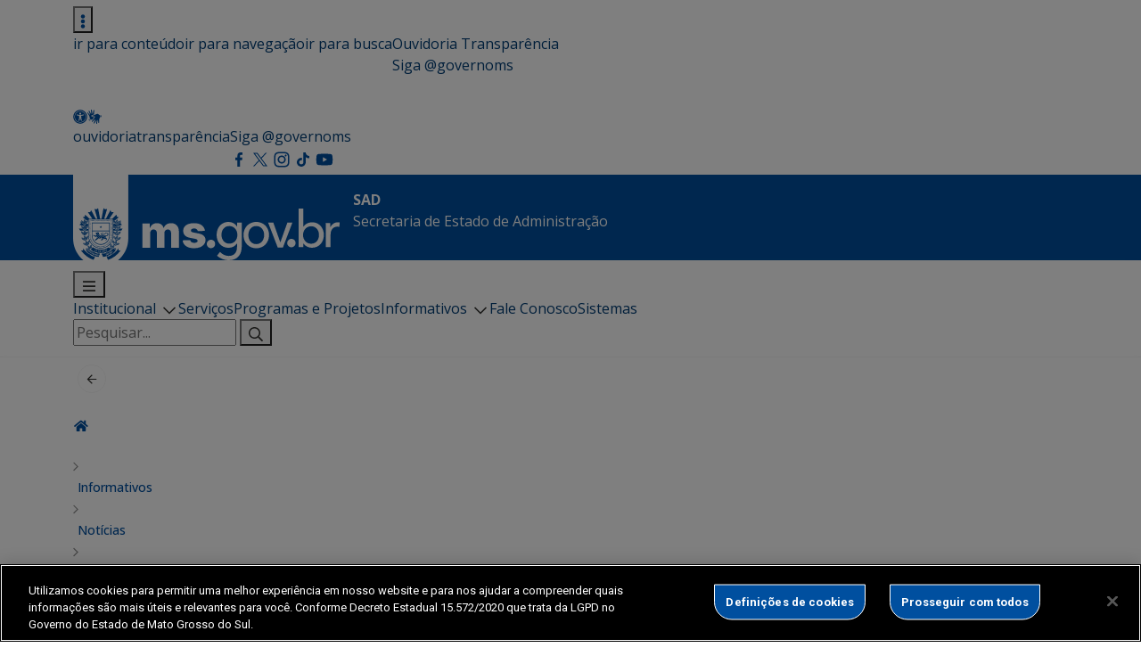

--- FILE ---
content_type: text/html; charset=UTF-8
request_url: https://www.sad.ms.gov.br/7z2a9070/
body_size: 211646
content:

<!DOCTYPE html>
<html lang="pt-BR">
<head>
    <meta charset="utf-8">
    <meta http-equiv="X-UA-Compatible" content="IE=edge">
    <meta name="viewport" content="width=device-width, initial-scale=1">
    <meta http-equiv="Content-Type" content="text/html; charset=UTF-8" />
    <title>
        7z2a9070  &#8211;  SAD    </title>
    
    <meta name="description" content="Secretaria de Estado de Administração" />
    <meta name="author" content="bbento " />
    <meta name="robots" content="follow,all" />
    <meta http-equiv="Content-Language" content="pt-br" />
    <link rel="shortcut icon" href="https://www.sad.ms.gov.br/wp-content/themes/new-ms/favicon.ico" type="image/png" />


    <title>7z2a9070 &#8211; SAD</title>
<meta name='robots' content='max-image-preview:large' />
<link rel='dns-prefetch' href='//fonts.gstatic.com' />
<link rel='dns-prefetch' href='//fonts.googleapis.com' />
<link rel='dns-prefetch' href='//cdn.jsdelivr.net' />
<link rel="alternate" title="oEmbed (JSON)" type="application/json+oembed" href="https://www.sad.ms.gov.br/wp-json/oembed/1.0/embed?url=https%3A%2F%2Fwww.sad.ms.gov.br%2F7z2a9070%2F" />
<link rel="alternate" title="oEmbed (XML)" type="text/xml+oembed" href="https://www.sad.ms.gov.br/wp-json/oembed/1.0/embed?url=https%3A%2F%2Fwww.sad.ms.gov.br%2F7z2a9070%2F&#038;format=xml" />
<style id='wp-img-auto-sizes-contain-inline-css' type='text/css'>
img:is([sizes=auto i],[sizes^="auto," i]){contain-intrinsic-size:3000px 1500px}
/*# sourceURL=wp-img-auto-sizes-contain-inline-css */
</style>
<link rel='stylesheet' id='wp-components-css' href='https://www.sad.ms.gov.br/wp-includes/css/dist/components/style.min.css?ver=6.9' type='text/css' media='all' />
<link rel='stylesheet' id='common-css' href='https://www.sad.ms.gov.br/wp-admin/css/common.min.css?ver=6.9' type='text/css' media='all' />
<link rel='stylesheet' id='forms-css' href='https://www.sad.ms.gov.br/wp-admin/css/forms.min.css?ver=6.9' type='text/css' media='all' />
<link rel='stylesheet' id='wp-reset-editor-styles-css' href='https://www.sad.ms.gov.br/wp-includes/css/dist/block-library/reset.min.css?ver=6.9' type='text/css' media='all' />
<style id='wp-block-library-inline-css' type='text/css'>
:root{--wp-block-synced-color:#7a00df;--wp-block-synced-color--rgb:122,0,223;--wp-bound-block-color:var(--wp-block-synced-color);--wp-editor-canvas-background:#ddd;--wp-admin-theme-color:#007cba;--wp-admin-theme-color--rgb:0,124,186;--wp-admin-theme-color-darker-10:#006ba1;--wp-admin-theme-color-darker-10--rgb:0,107,160.5;--wp-admin-theme-color-darker-20:#005a87;--wp-admin-theme-color-darker-20--rgb:0,90,135;--wp-admin-border-width-focus:2px}@media (min-resolution:192dpi){:root{--wp-admin-border-width-focus:1.5px}}.wp-element-button{cursor:pointer}:root .has-very-light-gray-background-color{background-color:#eee}:root .has-very-dark-gray-background-color{background-color:#313131}:root .has-very-light-gray-color{color:#eee}:root .has-very-dark-gray-color{color:#313131}:root .has-vivid-green-cyan-to-vivid-cyan-blue-gradient-background{background:linear-gradient(135deg,#00d084,#0693e3)}:root .has-purple-crush-gradient-background{background:linear-gradient(135deg,#34e2e4,#4721fb 50%,#ab1dfe)}:root .has-hazy-dawn-gradient-background{background:linear-gradient(135deg,#faaca8,#dad0ec)}:root .has-subdued-olive-gradient-background{background:linear-gradient(135deg,#fafae1,#67a671)}:root .has-atomic-cream-gradient-background{background:linear-gradient(135deg,#fdd79a,#004a59)}:root .has-nightshade-gradient-background{background:linear-gradient(135deg,#330968,#31cdcf)}:root .has-midnight-gradient-background{background:linear-gradient(135deg,#020381,#2874fc)}:root{--wp--preset--font-size--normal:16px;--wp--preset--font-size--huge:42px}.has-regular-font-size{font-size:1em}.has-larger-font-size{font-size:2.625em}.has-normal-font-size{font-size:var(--wp--preset--font-size--normal)}.has-huge-font-size{font-size:var(--wp--preset--font-size--huge)}.has-text-align-center{text-align:center}.has-text-align-left{text-align:left}.has-text-align-right{text-align:right}.has-fit-text{white-space:nowrap!important}#end-resizable-editor-section{display:none}.aligncenter{clear:both}.items-justified-left{justify-content:flex-start}.items-justified-center{justify-content:center}.items-justified-right{justify-content:flex-end}.items-justified-space-between{justify-content:space-between}.screen-reader-text{border:0;clip-path:inset(50%);height:1px;margin:-1px;overflow:hidden;padding:0;position:absolute;width:1px;word-wrap:normal!important}.screen-reader-text:focus{background-color:#ddd;clip-path:none;color:#444;display:block;font-size:1em;height:auto;left:5px;line-height:normal;padding:15px 23px 14px;text-decoration:none;top:5px;width:auto;z-index:100000}html :where(.has-border-color){border-style:solid}html :where([style*=border-top-color]){border-top-style:solid}html :where([style*=border-right-color]){border-right-style:solid}html :where([style*=border-bottom-color]){border-bottom-style:solid}html :where([style*=border-left-color]){border-left-style:solid}html :where([style*=border-width]){border-style:solid}html :where([style*=border-top-width]){border-top-style:solid}html :where([style*=border-right-width]){border-right-style:solid}html :where([style*=border-bottom-width]){border-bottom-style:solid}html :where([style*=border-left-width]){border-left-style:solid}html :where(img[class*=wp-image-]){height:auto;max-width:100%}:where(figure){margin:0 0 1em}html :where(.is-position-sticky){--wp-admin--admin-bar--position-offset:var(--wp-admin--admin-bar--height,0px)}@media screen and (max-width:600px){html :where(.is-position-sticky){--wp-admin--admin-bar--position-offset:0px}}

/*# sourceURL=wp-block-library-inline-css */
</style><style id='wp-block-columns-inline-css' type='text/css'>
.wp-block-columns{box-sizing:border-box;display:flex;flex-wrap:wrap!important}@media (min-width:782px){.wp-block-columns{flex-wrap:nowrap!important}}.wp-block-columns{align-items:normal!important}.wp-block-columns.are-vertically-aligned-top{align-items:flex-start}.wp-block-columns.are-vertically-aligned-center{align-items:center}.wp-block-columns.are-vertically-aligned-bottom{align-items:flex-end}@media (max-width:781px){.wp-block-columns:not(.is-not-stacked-on-mobile)>.wp-block-column{flex-basis:100%!important}}@media (min-width:782px){.wp-block-columns:not(.is-not-stacked-on-mobile)>.wp-block-column{flex-basis:0;flex-grow:1}.wp-block-columns:not(.is-not-stacked-on-mobile)>.wp-block-column[style*=flex-basis]{flex-grow:0}}.wp-block-columns.is-not-stacked-on-mobile{flex-wrap:nowrap!important}.wp-block-columns.is-not-stacked-on-mobile>.wp-block-column{flex-basis:0;flex-grow:1}.wp-block-columns.is-not-stacked-on-mobile>.wp-block-column[style*=flex-basis]{flex-grow:0}:where(.wp-block-columns){margin-bottom:1.75em}:where(.wp-block-columns.has-background){padding:1.25em 2.375em}.wp-block-column{flex-grow:1;min-width:0;overflow-wrap:break-word;word-break:break-word}.wp-block-column.is-vertically-aligned-top{align-self:flex-start}.wp-block-column.is-vertically-aligned-center{align-self:center}.wp-block-column.is-vertically-aligned-bottom{align-self:flex-end}.wp-block-column.is-vertically-aligned-stretch{align-self:stretch}.wp-block-column.is-vertically-aligned-bottom,.wp-block-column.is-vertically-aligned-center,.wp-block-column.is-vertically-aligned-top{width:100%}
/*# sourceURL=https://www.sad.ms.gov.br/wp-includes/blocks/columns/style.min.css */
</style>
<style id='wp-block-paragraph-inline-css' type='text/css'>
.is-small-text{font-size:.875em}.is-regular-text{font-size:1em}.is-large-text{font-size:2.25em}.is-larger-text{font-size:3em}.has-drop-cap:not(:focus):first-letter{float:left;font-size:8.4em;font-style:normal;font-weight:100;line-height:.68;margin:.05em .1em 0 0;text-transform:uppercase}body.rtl .has-drop-cap:not(:focus):first-letter{float:none;margin-left:.1em}p.has-drop-cap.has-background{overflow:hidden}:root :where(p.has-background){padding:1.25em 2.375em}:where(p.has-text-color:not(.has-link-color)) a{color:inherit}p.has-text-align-left[style*="writing-mode:vertical-lr"],p.has-text-align-right[style*="writing-mode:vertical-rl"]{rotate:180deg}
/*# sourceURL=https://www.sad.ms.gov.br/wp-includes/blocks/paragraph/style.min.css */
</style>
<style id='global-styles-inline-css' type='text/css'>
:root{--wp--preset--aspect-ratio--square: 1;--wp--preset--aspect-ratio--4-3: 4/3;--wp--preset--aspect-ratio--3-4: 3/4;--wp--preset--aspect-ratio--3-2: 3/2;--wp--preset--aspect-ratio--2-3: 2/3;--wp--preset--aspect-ratio--16-9: 16/9;--wp--preset--aspect-ratio--9-16: 9/16;--wp--preset--color--black: #000000;--wp--preset--color--cyan-bluish-gray: #abb8c3;--wp--preset--color--white: #ffffff;--wp--preset--color--pale-pink: #f78da7;--wp--preset--color--vivid-red: #cf2e2e;--wp--preset--color--luminous-vivid-orange: #ff6900;--wp--preset--color--luminous-vivid-amber: #fcb900;--wp--preset--color--light-green-cyan: #7bdcb5;--wp--preset--color--vivid-green-cyan: #00d084;--wp--preset--color--pale-cyan-blue: #8ed1fc;--wp--preset--color--vivid-cyan-blue: #0693e3;--wp--preset--color--vivid-purple: #9b51e0;--wp--preset--gradient--vivid-cyan-blue-to-vivid-purple: linear-gradient(135deg,rgb(6,147,227) 0%,rgb(155,81,224) 100%);--wp--preset--gradient--light-green-cyan-to-vivid-green-cyan: linear-gradient(135deg,rgb(122,220,180) 0%,rgb(0,208,130) 100%);--wp--preset--gradient--luminous-vivid-amber-to-luminous-vivid-orange: linear-gradient(135deg,rgb(252,185,0) 0%,rgb(255,105,0) 100%);--wp--preset--gradient--luminous-vivid-orange-to-vivid-red: linear-gradient(135deg,rgb(255,105,0) 0%,rgb(207,46,46) 100%);--wp--preset--gradient--very-light-gray-to-cyan-bluish-gray: linear-gradient(135deg,rgb(238,238,238) 0%,rgb(169,184,195) 100%);--wp--preset--gradient--cool-to-warm-spectrum: linear-gradient(135deg,rgb(74,234,220) 0%,rgb(151,120,209) 20%,rgb(207,42,186) 40%,rgb(238,44,130) 60%,rgb(251,105,98) 80%,rgb(254,248,76) 100%);--wp--preset--gradient--blush-light-purple: linear-gradient(135deg,rgb(255,206,236) 0%,rgb(152,150,240) 100%);--wp--preset--gradient--blush-bordeaux: linear-gradient(135deg,rgb(254,205,165) 0%,rgb(254,45,45) 50%,rgb(107,0,62) 100%);--wp--preset--gradient--luminous-dusk: linear-gradient(135deg,rgb(255,203,112) 0%,rgb(199,81,192) 50%,rgb(65,88,208) 100%);--wp--preset--gradient--pale-ocean: linear-gradient(135deg,rgb(255,245,203) 0%,rgb(182,227,212) 50%,rgb(51,167,181) 100%);--wp--preset--gradient--electric-grass: linear-gradient(135deg,rgb(202,248,128) 0%,rgb(113,206,126) 100%);--wp--preset--gradient--midnight: linear-gradient(135deg,rgb(2,3,129) 0%,rgb(40,116,252) 100%);--wp--preset--font-size--small: 13px;--wp--preset--font-size--medium: 20px;--wp--preset--font-size--large: 36px;--wp--preset--font-size--x-large: 42px;--wp--preset--spacing--20: 0.44rem;--wp--preset--spacing--30: 0.67rem;--wp--preset--spacing--40: 1rem;--wp--preset--spacing--50: 1.5rem;--wp--preset--spacing--60: 2.25rem;--wp--preset--spacing--70: 3.38rem;--wp--preset--spacing--80: 5.06rem;--wp--preset--shadow--natural: 6px 6px 9px rgba(0, 0, 0, 0.2);--wp--preset--shadow--deep: 12px 12px 50px rgba(0, 0, 0, 0.4);--wp--preset--shadow--sharp: 6px 6px 0px rgba(0, 0, 0, 0.2);--wp--preset--shadow--outlined: 6px 6px 0px -3px rgb(255, 255, 255), 6px 6px rgb(0, 0, 0);--wp--preset--shadow--crisp: 6px 6px 0px rgb(0, 0, 0);}:where(.is-layout-flex){gap: 0.5em;}:where(.is-layout-grid){gap: 0.5em;}body .is-layout-flex{display: flex;}.is-layout-flex{flex-wrap: wrap;align-items: center;}.is-layout-flex > :is(*, div){margin: 0;}body .is-layout-grid{display: grid;}.is-layout-grid > :is(*, div){margin: 0;}:where(.wp-block-columns.is-layout-flex){gap: 2em;}:where(.wp-block-columns.is-layout-grid){gap: 2em;}:where(.wp-block-post-template.is-layout-flex){gap: 1.25em;}:where(.wp-block-post-template.is-layout-grid){gap: 1.25em;}.has-black-color{color: var(--wp--preset--color--black) !important;}.has-cyan-bluish-gray-color{color: var(--wp--preset--color--cyan-bluish-gray) !important;}.has-white-color{color: var(--wp--preset--color--white) !important;}.has-pale-pink-color{color: var(--wp--preset--color--pale-pink) !important;}.has-vivid-red-color{color: var(--wp--preset--color--vivid-red) !important;}.has-luminous-vivid-orange-color{color: var(--wp--preset--color--luminous-vivid-orange) !important;}.has-luminous-vivid-amber-color{color: var(--wp--preset--color--luminous-vivid-amber) !important;}.has-light-green-cyan-color{color: var(--wp--preset--color--light-green-cyan) !important;}.has-vivid-green-cyan-color{color: var(--wp--preset--color--vivid-green-cyan) !important;}.has-pale-cyan-blue-color{color: var(--wp--preset--color--pale-cyan-blue) !important;}.has-vivid-cyan-blue-color{color: var(--wp--preset--color--vivid-cyan-blue) !important;}.has-vivid-purple-color{color: var(--wp--preset--color--vivid-purple) !important;}.has-black-background-color{background-color: var(--wp--preset--color--black) !important;}.has-cyan-bluish-gray-background-color{background-color: var(--wp--preset--color--cyan-bluish-gray) !important;}.has-white-background-color{background-color: var(--wp--preset--color--white) !important;}.has-pale-pink-background-color{background-color: var(--wp--preset--color--pale-pink) !important;}.has-vivid-red-background-color{background-color: var(--wp--preset--color--vivid-red) !important;}.has-luminous-vivid-orange-background-color{background-color: var(--wp--preset--color--luminous-vivid-orange) !important;}.has-luminous-vivid-amber-background-color{background-color: var(--wp--preset--color--luminous-vivid-amber) !important;}.has-light-green-cyan-background-color{background-color: var(--wp--preset--color--light-green-cyan) !important;}.has-vivid-green-cyan-background-color{background-color: var(--wp--preset--color--vivid-green-cyan) !important;}.has-pale-cyan-blue-background-color{background-color: var(--wp--preset--color--pale-cyan-blue) !important;}.has-vivid-cyan-blue-background-color{background-color: var(--wp--preset--color--vivid-cyan-blue) !important;}.has-vivid-purple-background-color{background-color: var(--wp--preset--color--vivid-purple) !important;}.has-black-border-color{border-color: var(--wp--preset--color--black) !important;}.has-cyan-bluish-gray-border-color{border-color: var(--wp--preset--color--cyan-bluish-gray) !important;}.has-white-border-color{border-color: var(--wp--preset--color--white) !important;}.has-pale-pink-border-color{border-color: var(--wp--preset--color--pale-pink) !important;}.has-vivid-red-border-color{border-color: var(--wp--preset--color--vivid-red) !important;}.has-luminous-vivid-orange-border-color{border-color: var(--wp--preset--color--luminous-vivid-orange) !important;}.has-luminous-vivid-amber-border-color{border-color: var(--wp--preset--color--luminous-vivid-amber) !important;}.has-light-green-cyan-border-color{border-color: var(--wp--preset--color--light-green-cyan) !important;}.has-vivid-green-cyan-border-color{border-color: var(--wp--preset--color--vivid-green-cyan) !important;}.has-pale-cyan-blue-border-color{border-color: var(--wp--preset--color--pale-cyan-blue) !important;}.has-vivid-cyan-blue-border-color{border-color: var(--wp--preset--color--vivid-cyan-blue) !important;}.has-vivid-purple-border-color{border-color: var(--wp--preset--color--vivid-purple) !important;}.has-vivid-cyan-blue-to-vivid-purple-gradient-background{background: var(--wp--preset--gradient--vivid-cyan-blue-to-vivid-purple) !important;}.has-light-green-cyan-to-vivid-green-cyan-gradient-background{background: var(--wp--preset--gradient--light-green-cyan-to-vivid-green-cyan) !important;}.has-luminous-vivid-amber-to-luminous-vivid-orange-gradient-background{background: var(--wp--preset--gradient--luminous-vivid-amber-to-luminous-vivid-orange) !important;}.has-luminous-vivid-orange-to-vivid-red-gradient-background{background: var(--wp--preset--gradient--luminous-vivid-orange-to-vivid-red) !important;}.has-very-light-gray-to-cyan-bluish-gray-gradient-background{background: var(--wp--preset--gradient--very-light-gray-to-cyan-bluish-gray) !important;}.has-cool-to-warm-spectrum-gradient-background{background: var(--wp--preset--gradient--cool-to-warm-spectrum) !important;}.has-blush-light-purple-gradient-background{background: var(--wp--preset--gradient--blush-light-purple) !important;}.has-blush-bordeaux-gradient-background{background: var(--wp--preset--gradient--blush-bordeaux) !important;}.has-luminous-dusk-gradient-background{background: var(--wp--preset--gradient--luminous-dusk) !important;}.has-pale-ocean-gradient-background{background: var(--wp--preset--gradient--pale-ocean) !important;}.has-electric-grass-gradient-background{background: var(--wp--preset--gradient--electric-grass) !important;}.has-midnight-gradient-background{background: var(--wp--preset--gradient--midnight) !important;}.has-small-font-size{font-size: var(--wp--preset--font-size--small) !important;}.has-medium-font-size{font-size: var(--wp--preset--font-size--medium) !important;}.has-large-font-size{font-size: var(--wp--preset--font-size--large) !important;}.has-x-large-font-size{font-size: var(--wp--preset--font-size--x-large) !important;}
:where(.wp-block-columns.is-layout-flex){gap: 2em;}:where(.wp-block-columns.is-layout-grid){gap: 2em;}
/*# sourceURL=global-styles-inline-css */
</style>
<style id='core-block-supports-inline-css' type='text/css'>
.wp-elements-1ca0a9e0fa0629bed293c3733cf49854 a:where(:not(.wp-element-button)){color:#30302e;}.wp-elements-9956a74df61cb2bd3c8e3945b9f45d3c a:where(:not(.wp-element-button)){color:#565654;}.wp-container-core-columns-is-layout-9d6595d7{flex-wrap:nowrap;}
/*# sourceURL=core-block-supports-inline-css */
</style>

<link rel='stylesheet' id='wp-block-editor-content-css' href='https://www.sad.ms.gov.br/wp-includes/css/dist/block-editor/content.min.css?ver=6.9' type='text/css' media='all' />
<link rel='stylesheet' id='wp-editor-classic-layout-styles-css' href='https://www.sad.ms.gov.br/wp-includes/css/dist/edit-post/classic.min.css?ver=6.9' type='text/css' media='all' />
<link rel='stylesheet' id='wp-edit-blocks-css' href='https://www.sad.ms.gov.br/wp-includes/css/dist/block-library/editor.min.css?ver=6.9' type='text/css' media='all' />
<link rel='stylesheet' id='container-script-editor-style-css' href='https://www.sad.ms.gov.br/wp-content/themes/new-ms/blocks/container/editor-container.css?ver=1768589513' type='text/css' media='all' />
<link rel='stylesheet' id='container-script-style-css' href='https://www.sad.ms.gov.br/wp-content/themes/new-ms/blocks/container/style-container.css?ver=1768589513' type='text/css' media='all' />
<link rel='stylesheet' id='como-funciona-card-script-editor-style-css' href='https://www.sad.ms.gov.br/wp-content/themes/new-ms/blocks/como-funciona-card/editor-como-funciona-card.css?ver=1768589513' type='text/css' media='all' />
<link rel='stylesheet' id='como-funciona-card-script-style-css' href='https://www.sad.ms.gov.br/wp-content/themes/new-ms/blocks/como-funciona-card/como-funciona-card.css?ver=1768589513' type='text/css' media='all' />
<link rel='stylesheet' id='areas-de-atuacao-script-editor-style-css' href='https://www.sad.ms.gov.br/wp-content/themes/new-ms/blocks/areas-de-atuacao/editor-areas-de-atuacao.css?ver=1768589513' type='text/css' media='all' />
<link rel='stylesheet' id='areas-de-atuacao-script-style-css' href='https://www.sad.ms.gov.br/wp-content/themes/new-ms/blocks/areas-de-atuacao/style-areas-de-atuacao.css?ver=1768589513' type='text/css' media='all' />
<style id='wp-emoji-styles-inline-css' type='text/css'>

	img.wp-smiley, img.emoji {
		display: inline !important;
		border: none !important;
		box-shadow: none !important;
		height: 1em !important;
		width: 1em !important;
		margin: 0 0.07em !important;
		vertical-align: -0.1em !important;
		background: none !important;
		padding: 0 !important;
	}
/*# sourceURL=wp-emoji-styles-inline-css */
</style>
<style id='classic-theme-styles-inline-css' type='text/css'>
/*! This file is auto-generated */
.wp-block-button__link{color:#fff;background-color:#32373c;border-radius:9999px;box-shadow:none;text-decoration:none;padding:calc(.667em + 2px) calc(1.333em + 2px);font-size:1.125em}.wp-block-file__button{background:#32373c;color:#fff;text-decoration:none}
/*# sourceURL=/wp-includes/css/classic-themes.min.css */
</style>
<link rel='stylesheet' id='contact-form-7-css' href='https://www.sad.ms.gov.br/wp-content/plugins/contact-form-7/includes/css/styles.css?ver=6.1.4' type='text/css' media='all' />
<link rel='stylesheet' id='events-manager-css' href='https://www.sad.ms.gov.br/wp-content/plugins/events-manager/includes/css/events-manager.min.css?ver=7.2.3.1' type='text/css' media='all' />
<style id='events-manager-inline-css' type='text/css'>
body .em { --font-family : inherit; }
/*# sourceURL=events-manager-inline-css */
</style>
<link rel='stylesheet' id='wp-fullcalendar-css' href='https://www.sad.ms.gov.br/wp-content/plugins/wp-fullcalendar/includes/css/main.css?ver=1.6' type='text/css' media='all' />
<link rel='stylesheet' id='wp-fullcalendar-tippy-light-css' href='https://www.sad.ms.gov.br/wp-content/plugins/wp-fullcalendar/includes/css/tippy/light.css?ver=1.6' type='text/css' media='all' />
<link rel='stylesheet' id='bootstrap-css-css' href='https://www.sad.ms.gov.br/wp-content/themes/new-ms/assets/css/bootstrap.min.css?ver=6.9' type='text/css' media='all' />
<link rel="preconnect" href="https://fonts.gstatic.com" crossorigin><link rel='stylesheet' id='google-fonts-css' href='https://fonts.googleapis.com/css2?family=Open+Sans%3Aital%2Cwght%400%2C300..800%3B1%2C300..800&#038;display=swap&#038;ver=6.9' type='text/css' media='all' />
<link rel='stylesheet' id='custom-fonts-avenir-css' href='https://www.sad.ms.gov.br/wp-content/themes/new-ms/assets/css/fonts.css?ver=1.0.0' type='text/css' media='all' />
<link rel='stylesheet' id='google-roboto-css' href='https://fonts.googleapis.com/css2?family=Roboto%3Awght%40100%3B400%3B700%3B900&#038;display=swap&#038;ver=6.9' type='text/css' media='all' />
<link rel='stylesheet' id='bootstrap-icons-css' href='https://cdn.jsdelivr.net/npm/bootstrap-icons@1.10.5/font/bootstrap-icons.css' type='text/css' media='all' />
<link rel='stylesheet' id='main-css-css' href='https://www.sad.ms.gov.br/wp-content/themes/new-ms/assets/css/main.css' type='text/css' media='all' />
<link rel='stylesheet' id='servicos-css-css' href='https://www.sad.ms.gov.br/wp-content/themes/new-ms/assets/css/servicos.css' type='text/css' media='all' />
<link rel='stylesheet' id='list-cpt-css' href='https://www.sad.ms.gov.br/wp-content/themes/new-ms/assets/css/list-cpt.css' type='text/css' media='all' />
<link rel='stylesheet' id='tablepress-default-css' href='https://www.sad.ms.gov.br/wp-content/plugins/tablepress/css/build/default.css?ver=3.2.6' type='text/css' media='all' />
<script type="text/javascript" src="https://www.sad.ms.gov.br/wp-includes/js/jquery/jquery.min.js?ver=3.7.1" id="jquery-core-js"></script>
<script type="text/javascript" src="https://www.sad.ms.gov.br/wp-includes/js/jquery/jquery-migrate.min.js?ver=3.4.1" id="jquery-migrate-js"></script>
<script type="text/javascript" src="https://www.sad.ms.gov.br/wp-includes/js/jquery/ui/core.min.js?ver=1.13.3" id="jquery-ui-core-js"></script>
<script type="text/javascript" src="https://www.sad.ms.gov.br/wp-includes/js/jquery/ui/mouse.min.js?ver=1.13.3" id="jquery-ui-mouse-js"></script>
<script type="text/javascript" src="https://www.sad.ms.gov.br/wp-includes/js/jquery/ui/sortable.min.js?ver=1.13.3" id="jquery-ui-sortable-js"></script>
<script type="text/javascript" src="https://www.sad.ms.gov.br/wp-includes/js/jquery/ui/datepicker.min.js?ver=1.13.3" id="jquery-ui-datepicker-js"></script>
<script type="text/javascript" id="jquery-ui-datepicker-js-after">
/* <![CDATA[ */
jQuery(function(jQuery){jQuery.datepicker.setDefaults({"closeText":"Fechar","currentText":"Hoje","monthNames":["janeiro","fevereiro","mar\u00e7o","abril","maio","junho","julho","agosto","setembro","outubro","novembro","dezembro"],"monthNamesShort":["jan","fev","mar","abr","maio","jun","jul","ago","set","out","nov","dez"],"nextText":"Seguinte","prevText":"Anterior","dayNames":["domingo","segunda-feira","ter\u00e7a-feira","quarta-feira","quinta-feira","sexta-feira","s\u00e1bado"],"dayNamesShort":["dom","seg","ter","qua","qui","sex","s\u00e1b"],"dayNamesMin":["D","S","T","Q","Q","S","S"],"dateFormat":"d \\dd\\e MM \\dd\\e yy","firstDay":0,"isRTL":false});});
//# sourceURL=jquery-ui-datepicker-js-after
/* ]]> */
</script>
<script type="text/javascript" src="https://www.sad.ms.gov.br/wp-includes/js/jquery/ui/resizable.min.js?ver=1.13.3" id="jquery-ui-resizable-js"></script>
<script type="text/javascript" src="https://www.sad.ms.gov.br/wp-includes/js/jquery/ui/draggable.min.js?ver=1.13.3" id="jquery-ui-draggable-js"></script>
<script type="text/javascript" src="https://www.sad.ms.gov.br/wp-includes/js/jquery/ui/controlgroup.min.js?ver=1.13.3" id="jquery-ui-controlgroup-js"></script>
<script type="text/javascript" src="https://www.sad.ms.gov.br/wp-includes/js/jquery/ui/checkboxradio.min.js?ver=1.13.3" id="jquery-ui-checkboxradio-js"></script>
<script type="text/javascript" src="https://www.sad.ms.gov.br/wp-includes/js/jquery/ui/button.min.js?ver=1.13.3" id="jquery-ui-button-js"></script>
<script type="text/javascript" src="https://www.sad.ms.gov.br/wp-includes/js/jquery/ui/dialog.min.js?ver=1.13.3" id="jquery-ui-dialog-js"></script>
<script type="text/javascript" id="events-manager-js-extra">
/* <![CDATA[ */
var EM = {"ajaxurl":"https://www.sad.ms.gov.br/wp-admin/admin-ajax.php","locationajaxurl":"https://www.sad.ms.gov.br/wp-admin/admin-ajax.php?action=locations_search","firstDay":"0","locale":"pt","dateFormat":"yy-mm-dd","ui_css":"https://www.sad.ms.gov.br/wp-content/plugins/events-manager/includes/css/jquery-ui/build.min.css","show24hours":"1","is_ssl":"1","autocomplete_limit":"10","calendar":{"breakpoints":{"small":560,"medium":908,"large":false},"month_format":"M Y"},"phone":"","datepicker":{"format":"Y-m-d","locale":"pt"},"search":{"breakpoints":{"small":650,"medium":850,"full":false}},"url":"https://www.sad.ms.gov.br/wp-content/plugins/events-manager","assets":{"input.em-uploader":{"js":{"em-uploader":{"url":"https://www.sad.ms.gov.br/wp-content/plugins/events-manager/includes/js/em-uploader.min.js?v=7.2.3.1","event":"em_uploader_ready","requires":"filepond"},"filepond-validate-size":"filepond/plugins/filepond-plugin-file-validate-size.min.js?v=7.2.3.1","filepond-validate-type":"filepond/plugins/filepond-plugin-file-validate-type.min.js?v=7.2.3.1","filepond-image-validate-size":"filepond/plugins/filepond-plugin-image-validate-size.min.js?v=7.2.3.1","filepond-exif-orientation":"filepond/plugins/filepond-plugin-image-exif-orientation.min.js?v=7.2.3.1","filepond-get-file":"filepond/plugins/filepond-plugin-get-file.min.js?v=7.2.3.1","filepond-plugin-image-overlay":"filepond/plugins/filepond-plugin-image-overlay.min.js?v=7.2.3.1","filepond-plugin-image-thumbnail":"filepond/plugins/filepond-plugin-image-thumbnail.min.js?v=7.2.3.1","filepond-plugin-pdf-preview-overlay":"filepond/plugins/filepond-plugin-pdf-preview-overlay.min.js?v=7.2.3.1","filepond-plugin-file-icon":"filepond/plugins/filepond-plugin-file-icon.min.js?v=7.2.3.1","filepond":{"url":"filepond/filepond.min.js?v=7.2.3.1","locale":"pt-br"}},"css":{"em-filepond":"filepond/em-filepond.min.css?v=7.2.3.1","filepond-preview":"filepond/plugins/filepond-plugin-image-preview.min.css?v=7.2.3.1","filepond-plugin-image-overlay":"filepond/plugins/filepond-plugin-image-overlay.min.css?v=7.2.3.1","filepond-get-file":"filepond/plugins/filepond-plugin-get-file.min.css?v=7.2.3.1"}},".em-event-editor":{"js":{"event-editor":{"url":"https://www.sad.ms.gov.br/wp-content/plugins/events-manager/includes/js/events-manager-event-editor.min.js?v=7.2.3.1","event":"em_event_editor_ready"}},"css":{"event-editor":"https://www.sad.ms.gov.br/wp-content/plugins/events-manager/includes/css/events-manager-event-editor.min.css?v=7.2.3.1"}},".em-recurrence-sets, .em-timezone":{"js":{"luxon":{"url":"luxon/luxon.min.js?v=7.2.3.1","event":"em_luxon_ready"}}},".em-booking-form, #em-booking-form, .em-booking-recurring, .em-event-booking-form":{"js":{"em-bookings":{"url":"https://www.sad.ms.gov.br/wp-content/plugins/events-manager/includes/js/bookingsform.min.js?v=7.2.3.1","event":"em_booking_form_js_loaded"}}},"#em-opt-archetypes":{"js":{"archetypes":"https://www.sad.ms.gov.br/wp-content/plugins/events-manager/includes/js/admin-archetype-editor.min.js?v=7.2.3.1","archetypes_ms":"https://www.sad.ms.gov.br/wp-content/plugins/events-manager/includes/js/admin-archetypes.min.js?v=7.2.3.1","qs":"qs/qs.min.js?v=7.2.3.1"}}},"cached":"","uploads":{"endpoint":"https://www.sad.ms.gov.br/wp-json/events-manager/v1/uploads","nonce":"65f39661cf","delete_confirm":"Tem certeza de que deseja excluir este arquivo? Ele ser\u00e1 exclu\u00eddo ao enviar.","images":{"max_file_size":"","image_max_width":"700","image_max_height":"700","image_min_width":"50","image_min_height":"50"},"files":{"max_file_size":"","types":{"0":"image/gif","1":"image/jpeg","3":"image/png","4":"image/heic","5":"application/pdf","6":"application/msword","7":"application/x-msword","8":"application/vnd.openxmlformats-officedocument.wordprocessingml.document","9":"text/rtf","10":"application/rtf","11":"application/x-rtf","12":"application/vnd.oasis.opendocument.text","13":"text/plain","14":"application/vnd.ms-excel","15":"application/xls","16":"application/vnd.openxmlformats-officedocument.spreadsheetml.sheet","17":"text/csv","18":"application/csv","20":"application/vnd.oasis.opendocument.spreadsheet","21":"application/vnd.ms-powerpoint","22":"application/mspowerpoint","23":"application/vnd.openxmlformats-officedocument.presentationml.presentation","24":"application/vnd.oasis.opendocument.presentation"}}},"api_nonce":"d8f7d64262","bookingInProgress":"Por favor, aguarde enquanto a reserva est\u00e1 sendo processada.","tickets_save":"Salvar Ticket","bookingajaxurl":"https://www.sad.ms.gov.br/wp-admin/admin-ajax.php","bookings_export_save":"Exportar Reservas","bookings_settings_save":"Salvar configura\u00e7\u00f5es","booking_delete":"Voc\u00ea tem certeza que quer apagar?","booking_offset":"30","bookings":{"submit_button":{"text":{"default":"Submit Booking","free":"Submit Booking","payment":"Submit Booking - %s","processing":"Processing ..."}},"update_listener":""},"bb_full":"Sold Out","bb_book":"Book Now","bb_booking":"Booking...","bb_booked":"Booking Submitted","bb_error":"Booking Error. Try again?","bb_cancel":"Cancel","bb_canceling":"Canceling...","bb_cancelled":"Cancelled","bb_cancel_error":"Cancellation Error. Try again?","txt_search":"Pesquisa","txt_searching":"Busca ...","txt_loading":"Carregando ..."};
//# sourceURL=events-manager-js-extra
/* ]]> */
</script>
<script type="text/javascript" src="https://www.sad.ms.gov.br/wp-content/plugins/events-manager/includes/js/events-manager.min.js?ver=7.2.3.1" id="events-manager-js"></script>
<script type="text/javascript" src="https://www.sad.ms.gov.br/wp-content/plugins/events-manager/includes/external/flatpickr/l10n/pt.min.js?ver=7.2.3.1" id="em-flatpickr-localization-js"></script>
<script type="text/javascript" src="https://www.sad.ms.gov.br/wp-includes/js/jquery/ui/menu.min.js?ver=1.13.3" id="jquery-ui-menu-js"></script>
<script type="text/javascript" src="https://www.sad.ms.gov.br/wp-includes/js/jquery/ui/selectmenu.min.js?ver=1.13.3" id="jquery-ui-selectmenu-js"></script>
<script type="text/javascript" src="https://www.sad.ms.gov.br/wp-includes/js/jquery/ui/tooltip.min.js?ver=1.13.3" id="jquery-ui-tooltip-js"></script>
<script type="text/javascript" src="https://www.sad.ms.gov.br/wp-includes/js/dist/vendor/moment.min.js?ver=2.30.1" id="moment-js"></script>
<script type="text/javascript" id="moment-js-after">
/* <![CDATA[ */
moment.updateLocale( 'pt_BR', {"months":["janeiro","fevereiro","mar\u00e7o","abril","maio","junho","julho","agosto","setembro","outubro","novembro","dezembro"],"monthsShort":["jan","fev","mar","abr","maio","jun","jul","ago","set","out","nov","dez"],"weekdays":["domingo","segunda-feira","ter\u00e7a-feira","quarta-feira","quinta-feira","sexta-feira","s\u00e1bado"],"weekdaysShort":["dom","seg","ter","qua","qui","sex","s\u00e1b"],"week":{"dow":0},"longDateFormat":{"LT":"H:i","LTS":null,"L":null,"LL":"j \\d\\e F \\d\\e Y","LLL":"j \\d\\e F \\d\\e Y, H:i","LLLL":null}} );
//# sourceURL=moment-js-after
/* ]]> */
</script>
<script type="text/javascript" id="wp-fullcalendar-js-extra">
/* <![CDATA[ */
var WPFC = {"ajaxurl":"https://www.sad.ms.gov.br/wp-admin/admin-ajax.php?action=WP_FullCalendar","firstDay":"0","wpfc_theme":"","wpfc_limit":"3","wpfc_limit_txt":"mais ...","timeFormat":"h(:mm)A","defaultView":"month","weekends":"true","header":{"left":"prev,next today","center":"title","right":"month,agendaWeek,agendaDay"},"wpfc_qtips":"1","tippy_theme":"light-border","tippy_placement":"auto","tippy_loading":"Loading..."};
//# sourceURL=wp-fullcalendar-js-extra
/* ]]> */
</script>
<script type="text/javascript" src="https://www.sad.ms.gov.br/wp-content/plugins/wp-fullcalendar/includes/js/main.js?ver=1.6" id="wp-fullcalendar-js"></script>
<link rel="https://api.w.org/" href="https://www.sad.ms.gov.br/wp-json/" /><link rel="alternate" title="JSON" type="application/json" href="https://www.sad.ms.gov.br/wp-json/wp/v2/media/6806" /><link rel="EditURI" type="application/rsd+xml" title="RSD" href="https://www.sad.ms.gov.br/xmlrpc.php?rsd" />
<link rel="canonical" href="https://www.sad.ms.gov.br/7z2a9070/" />
<link rel='shortlink' href='https://www.sad.ms.gov.br/?p=6806' />
<script src="https://cdn.cookielaw.org/scripttemplates/otSDKStub.js"  type="text/javascript" charset="UTF-8" data-domain-script="8161ab47-9710-4742-a5c5-a51827ef5c5e" ></script>
<script type="text/javascript">
function OptanonWrapper() { }
</script>

<link rel="dns-prefetch" href="//fonts.googleapis.com">
<meta property='og:title' content='7z2a9070'>
<meta property='og:description' content=''>
<meta property='og:image' content=''>
<meta property='og:image:width' content='960'>
<meta property='og:image:height' content='960'>
<meta property='og:type' content='article'>
<meta property='og:url' content='https://www.sad.ms.gov.br/7z2a9070/'>
		<style type="text/css" id="wp-custom-css">
			.Text3{
	border-radius: 8px;
}

/*----- programas/projetos -----*/
.secao2{
	border-radius: 8px;
	box-shadow: 0px 8px 12px #00000F1E;
}
.Text2{
	padding-left: 20px;
	padding-right: 20px;
	padding-top: 8px
}
.Text2_list{
	padding: 0 40px; 
}

.secao-3{
	border: 1px solid #33333333;
	border-radius: 8px;
	height: 144px;
	padding-left: 16px;
	padding-bottom: 16px;
	 overflow: hidden;

}


.fc-button-group {
	  border: 1px solid #ebebeb;
    border-radius: 8px;
    width: fit-content;
	
	.fc-button {
		border: 0;
    background: transparent;
    padding: 12px 16px;
    border-left: 1px solid #ebebeb;
    font-size: 16px !important;
    font-weight: 400;
    color: var(--darkgray);
    display: flex;
    gap: 4px;
    align-items: center;
    box-shadow: none;
	}
}

.wpfc-calendar-wrapper{
	table {
		border-radius: 10px 10px 0 0 !important;
    overflow: hidden;
	.fc-head { 
		tr {
	    background: #004c99;
      color: white;
      padding: 0;
      margin: 0;
			
			th {
				padding: 10px;
        border-width: 0 !important;
			}
		}
	}
}
}		</style>
		
</head>

<body class="attachment wp-singular attachment-template-default single single-attachment postid-6806 attachmentid-6806 attachment-jpeg wp-theme-new-ms" id="content">
    <header>
        <div class="barra-navigation">
            <div class="container">
                <div class="navigation-menu">
                    <div class="accessibility-menu">
                        <div class="navegation-part">
                            <button class="burger-icon " aria-label="Menu">
                                <svg xmlns="http://www.w3.org/2000/svg" width="6" height="16" viewBox="0 0 6 16"
                                    fill="none" role="button" aria-label="Menu">
                                    <path
                                        d="M3 5.75C4.21875 5.75 5.25 6.78125 5.25 8C5.25 9.25 4.21875 10.25 3 10.25C1.75 10.25 0.75 9.25 0.75 8C0.75 6.78125 1.75 5.75 3 5.75ZM0.75 2.5C0.75 1.28125 1.75 0.25 3 0.25C4.21875 0.25 5.25 1.28125 5.25 2.5C5.25 3.75 4.21875 4.75 3 4.75C1.75 4.75 0.75 3.75 0.75 2.5ZM0.75 13.5C0.75 12.2812 1.75 11.25 3 11.25C4.21875 11.25 5.25 12.2812 5.25 13.5C5.25 14.75 4.21875 15.75 3 15.75C1.75 15.75 0.75 14.75 0.75 13.5Z"
                                        fill="#004F9F" />
                                </svg>
                            </button>

                            <nav class="nav navegacao-acessibilidade burger-menu">
                                <a href="#conteudo">ir para conteúdo</a>
                                <a href="#menu-principal">ir para navegação</a>
                                <a href="#busca-principal">ir para busca</a>


                                <!-- Menu que será controlado -->
                                <div class="redes-mobile">
                                    <a href="https://falabr.cgu.gov.br/web/home" target="_blank">Ouvidoria</a>
                                    <a href="http://www.transparencia.ms.gov.br/" target="_blank">Transparência</a>
                                    <div class="redes-menu">
                                        <a href="" id="siga-segov">Siga @governoms</a>
                                        <div class="redes-icons">
                                            <!-- Redes sociais -->
                                        </div>
                                    </div>
                                </div>
                            </nav>
                        </div>
                        <div class=" logomarca-mobile">
                            <img fetchpriority="high" decoding="async" loading="eager" src="https://www.sad.ms.gov.br/wp-content/themes/new-ms/assets/img/Logomarca.svg" alt="">
                        </div>
                        <nav class="nav accessibility-tools">
                            <a id="userwayAccessibilityIcon"><img fetchpriority="high" decoding="async" loading="eager" src="https://www.sad.ms.gov.br/wp-content/themes/new-ms/assets/img/universal-access.svg"
                                    alt=""></a>
                            <a id="custom-vlibras-button"><img fetchpriority="high" decoding="async" loading="eager" src="https://www.sad.ms.gov.br/wp-content/themes/new-ms/assets/img/Vlibras.svg" alt=""></a>
                        </nav>
                    </div>

                    <nav class="nav nav-redes-sociais">
                        <a href="https://falabr.cgu.gov.br/web/home" target="_blank">ouvidoria</a>
                        <a href="http://www.transparencia.ms.gov.br/" target="_blank">transparência</a>
                        <div class="redes-menu">
                            <a href="" id="siga-segov">Siga @governoms</a>

                            <div class="redes-icons">
                                <!-- facedook -->
                                <a href="https://www.facebook.com/GovernoMS" target="_blank">
                                    <svg xmlns="http://www.w3.org/2000/svg" aria-label="icone do facebook" width="20"
                                        height="20" viewBox="0 0 40 40" fill="none">
                                        <path fill-rule="evenodd" clip-rule="evenodd"
                                            d="M16.6916 12.3749V15.6875H12V21.4375H16.6916V36H22.4059V21.4375H27.0975L27.8194 15.6875H22.4059V11.9373C22.4059 9.54534 23.7283 9.31237 25.7143 9.31237H28V4.18752C27.429 4.18752 26.9068 4.06484 26.3784 4.06013C25.5174 4.05246 24.7494 4.00885 24.0314 4H23.5666C21.9229 4.023 20.504 4.32492 18.7542 5.83053C18.169 6.33358 17.6139 7.37155 17.2938 8.12583C16.7949 9.30237 16.6916 10.9006 16.6916 12.3749Z"
                                            fill="#004F9F" />
                                    </svg>
                                </a>

                                <!-- twiter -->
                                <a href="https://twitter.com/GovernoMS" target="_blank">
                                    <svg xmlns="http://www.w3.org/2000/svg" aria-label="icone do X" width="20"
                                        height="20" viewBox="0 0 40 40" fill="none">
                                        <path
                                            d="M4.07802 5L16.4329 21.5468L4 35H6.79814L17.6831 23.2215L26.4778 35H36L22.95 17.5225L34.5224 5H31.7243L21.6998 15.8478L13.6002 5H4.07802ZM8.19289 7.0645H12.5674L31.8845 32.9352H27.51L8.19289 7.0645Z"
                                            fill="#004F9F" />
                                    </svg>
                                </a>

                                <!-- instagran -->
                                <a href="https://www.instagram.com/governoms/" aria-label="icone do instagram"
                                    target="_blank">
                                    <svg xmlns="http://www.w3.org/2000/svg" width="20" height="20" viewBox="0 0 40 40"
                                        fill="none" role="button" aria-label="Instagram">
                                        <path fill-rule="evenodd" clip-rule="evenodd"
                                            d="M20.4326 33.9453C19.4714 33.9453 17.4837 34.0143 16.7824 33.9359C15.9135 33.8382 14.921 33.9303 13.978 33.8795C13.6854 33.8638 13.6999 33.82 13.3816 33.8106C11.9602 33.7692 10.4384 33.6276 9.1997 32.8713C6.21317 31.0479 6.12707 27.9631 6.12707 24.4492C6.12707 21.6182 5.94509 13.53 6.453 11.0944C7.00987 8.42071 8.82363 6.8937 11.5647 6.36798C13.5863 5.98074 22.2502 6.12107 23.7594 6.12107C28.372 6.12107 32.5575 6.17248 33.6575 11.2505C34.1183 13.3803 33.812 15.7827 33.9488 17.002L34.0078 22.5255C33.9978 22.8658 33.9376 22.934 33.9369 23.3182C33.9363 23.894 33.9394 24.4711 33.9394 25.0469C33.9394 25.3226 33.9545 25.6403 33.9394 25.9104C33.9231 26.22 33.8685 26.3196 33.871 26.7056C33.8911 29.8461 32.6674 32.1488 30.0996 33.2347C28.3298 33.9829 25.7665 33.8526 23.8234 33.8764L22.1622 33.9453C21.5858 33.9453 21.0089 33.9453 20.4326 33.9453ZM3 15.4844V24.582C3 29.1694 3.53677 31.8518 5.87791 34.1947C8.19895 36.5169 11.0819 37 15.6417 37H24.3583C27.8942 37 31.1374 36.8452 33.7247 34.5945C36.2736 32.3776 37 29.4093 37 26.1097V13.6253C37 10.2936 36.0959 7.3862 33.6939 5.36979C31.0596 3.15977 28.0204 3 24.4249 3H15.6417C11.8986 3 8.462 3.21992 5.87791 5.80591C3.5305 8.15441 3 10.8864 3 15.4844Z"
                                            fill="#004F9F" />
                                        <path fill-rule="evenodd" clip-rule="evenodd"
                                            d="M20.2046 25.7871C18.5049 25.7871 17.0412 25.2442 15.8908 24.1011C12.3259 20.5605 14.7012 14.1972 20.0682 14.1972C25.3734 14.1972 28.0556 21.1709 23.4002 24.6871C22.6102 25.2834 21.3016 25.7871 20.2046 25.7871ZM11 19.9925C11 27.8732 20.8962 32.4669 26.8692 25.7697C28.192 24.2857 29 22.0233 29 19.9925C29 13.085 21.2218 8.3653 14.8717 12.6154C12.701 14.0679 11 16.8764 11 19.9925Z"
                                            fill="#004F9F" />
                                        <path fill-rule="evenodd" clip-rule="evenodd"
                                            d="M27 10.8114V11.1327C27 12.1168 27.8843 13 28.8703 13C29.5793 13 29.9104 12.9198 30.4363 12.3737C32.1775 10.5654 29.496 7.83308 27.6598 9.53818C27.3714 9.80667 27 10.2872 27 10.8114Z"
                                            fill="#004F9F" />
                                    </svg>
                                </a>

                                <!-- tiktok -->
                                <a href="https://www.tiktok.com/@governodems" aria-label="icone do tiktok"
                                    target="_blank">
                                    <svg xmlns="http://www.w3.org/2000/svg" width="20" height="20" viewBox="0 0 20 20"
                                        fill="none" role="button" aria-label="TikTok">
                                        <path fill-rule="evenodd" clip-rule="evenodd"
                                            d="M10.3421 13.1249C10.3421 14.9033 8.16181 16.1279 6.57688 14.9068C6.52433 14.8661 6.36612 14.7381 6.32443 14.6918C5.6422 13.9361 5.47341 13.0568 5.85709 12.0887C6.1709 11.2961 7.07038 10.6875 7.97748 10.6875C8.28425 10.6875 8.51117 10.7553 8.75541 10.8125V8.15631C8.47741 8.09115 8.18503 8.0938 7.88442 8.0938C6.42954 8.0938 5.18745 8.81741 4.45414 9.55459C1.32334 12.7035 3.58849 18 8.0089 18C10.7384 18 12.9864 15.7743 12.9864 13.0314V8.78114C12.9864 8.23327 12.9554 7.79628 12.9554 7.25018C13.6984 7.74969 13.7714 7.84139 14.7067 8.20969C15.3055 8.44558 16.1798 8.62516 17 8.62516V5.99992C16.0289 5.99992 15.0607 5.64962 14.3785 5.03923L13.8968 4.55447C13.5187 4.13044 13.1993 3.45843 13.0672 2.88785L12.9554 2H10.3421V13.1249Z"
                                            fill="#004F9F" />
                                    </svg>
                                </a>
                                <!-- youtube -->
                                <a href="https://www.youtube.com/governomatogrossodosul" aria-label="icone do youtube"
                                    target="_blank">
                                    <svg xmlns="http://www.w3.org/2000/svg" width="20" height="20" viewBox="0 0 40 40"
                                        fill="none" role="button" aria-label="YouTube">
                                        <path fill-rule="evenodd" clip-rule="evenodd"
                                            d="M34.3138 7.85286C35.8971 8.29036 37.1471 9.54036 37.5638 11.1237C38.3346 13.9987 38.3346 19.9987 38.3346 19.9987C38.3346 19.9987 38.3346 25.9987 37.5846 28.8737C37.1471 30.4779 35.918 31.7279 34.3346 32.1445C31.4596 32.9154 20.0013 32.9154 20.0013 32.9154C20.0013 32.9154 8.54297 32.9154 5.6888 32.1445C4.10547 31.707 2.85547 30.457 2.4388 28.8737C1.66797 25.9987 1.66797 19.9987 1.66797 19.9987C1.66797 19.9987 1.66797 13.9987 2.41797 11.1237C2.85547 9.51953 4.08464 8.26953 5.66797 7.85286C8.54297 7.08203 20.0013 7.08203 20.0013 7.08203C20.0013 7.08203 31.4596 7.08203 34.3138 7.85286ZM25.8347 19.9987L16.2513 14.5403V25.457L25.8347 19.9987Z"
                                            fill="#004F9F" />
                                    </svg>
                                </a>
                            </div>
                        </div>
                    </nav>
                </div>
            </div>
        </div>

        <!-- Img Banner -->
        <section class="banner banner-azul-topo" alt="banner principal">
            <!-- // Img Banner -->
            <div class="topo topo-home">
                <div class="container">
                    <div class="logo-cabecario-home">
                        <a href="https://www.sad.ms.gov.br/" class="logo-topo">
                            <div>
                                <img fetchpriority="high" decoding="async" loading="eager" src="https://www.sad.ms.gov.br/wp-content/themes/new-ms/assets/img/logo_governo.svg" alt="Governo de MS">
                            </div>
                        </a>
                    </div>
                    <div class="identificacao-do-site">
                        <div class="identificacao-p">
                            <strong>SAD</strong><p>Secretaria de Estado de Administração</p>                            </>
                        </div>
                    </div>
                </div>
        </section>
    </header>

    <div class="menu-principal">
        <div class="container">
            <div class="menu-principal-itens">
                <div class="menu-content">
                    <nav>
                        <div class="row">
                            <div class="col-4">
                                <button class="burger-icon-principal" aria-label="Menu">
                                    <svg width="20" height="20" viewBox="0 0 20 20" fill="none"
                                        xmlns="http://www.w3.org/2000/svg" role="button" aria-label="Menu">
                                        <path
                                            d="M16.625 5.875H3.375C3.15625 5.875 3 5.71875 3 5.5V4.5C3 4.3125 3.15625 4.125 3.375 4.125H16.625C16.8125 4.125 17 4.3125 17 4.5V5.5C17 5.71875 16.8125 5.875 16.625 5.875ZM16.625 10.875H3.375C3.15625 10.875 3 10.7188 3 10.5V9.5C3 9.3125 3.15625 9.125 3.375 9.125H16.625C16.8125 9.125 17 9.3125 17 9.5V10.5C17 10.7188 16.8125 10.875 16.625 10.875ZM16.625 15.875H3.375C3.15625 15.875 3 15.7188 3 15.5V14.5C3 14.3125 3.15625 14.125 3.375 14.125H16.625C16.8125 14.125 17 14.3125 17 14.5V15.5C17 15.7188 16.8125 15.875 16.625 15.875Z"
                                            fill="#30302E" />
                                    </svg>
                                </button>
                            </div>


                            <style>
                                .nav li.menu-item-has-children>a::after {
                                    content: '';
                                    display: inline-block;
                                    width: 20px;
                                    height: 20px;
                                    background-image: url('https://www.sad.ms.gov.br/wp-content/themes/new-ms/assets/img/cosmos-icon-chevron-right.png');
                                    background-size: contain;
                                    background-repeat: no-repeat;
                                    margin-left: 5px;
                                    vertical-align: middle;
                                }
                            </style>

                            <div class="col-12" id="menu_topo1">
                                <div class="collapse navbar-collapse" id="navbarTogglerDemo01">
                                    <ul id="menu-header-menu" class="nav menu-principal-ul"><li class="menu-item menu-item-type-custom menu-item-object-custom menu-item-has-children menu-item-36618 has-submenu"><a href="#">Institucional</a>
<ul class="sub-menu-1">
	<li class="menu-item menu-item-type-post_type menu-item-object-page menu-item-36710"><a href="https://www.sad.ms.gov.br/a-secretaria/">A Secretaria</a></li>
	<li class="menu-item menu-item-type-post_type menu-item-object-secretaria_executiva menu-item-36731"><a href="https://www.sad.ms.gov.br/unidade-administrativa/secretaria-executiva-de-licitacoes/">Secretaria-Executiva de Licitações</a></li>
	<li class="menu-item menu-item-type-custom menu-item-object-custom menu-item-has-children menu-item-36730 has-submenu"><a href="#">Superintendências</a>
	<ul class="sub-menu-2">
		<li class="menu-item menu-item-type-post_type menu-item-object-secretaria_executiva menu-item-36732"><a href="https://www.sad.ms.gov.br/unidade-administrativa/superintendencia-de-administracao/">Superintendência de Administração</a></li>
		<li class="menu-item menu-item-type-post_type menu-item-object-secretaria_executiva menu-item-36733"><a href="https://www.sad.ms.gov.br/unidade-administrativa/superintendencia-de-gestao-da-folha-de-pagamento/">Superintendência de Gestão da Folha de Pagamento</a></li>
		<li class="menu-item menu-item-type-post_type menu-item-object-secretaria_executiva menu-item-36734"><a href="https://www.sad.ms.gov.br/unidade-administrativa/superintendencia-de-gestao-e-desenvolvimento-de-pessoas/">Superintendência de Gestão e Desenvolvimento de Pessoas</a></li>
		<li class="menu-item menu-item-type-post_type menu-item-object-secretaria_executiva menu-item-36735"><a href="https://www.sad.ms.gov.br/unidade-administrativa/superintendencia-de-patrimonio-gestao-documental-e-frotas/">Superintendência de Patrimônio, Gestão Documental e Frotas</a></li>
		<li class="menu-item menu-item-type-post_type menu-item-object-secretaria_executiva menu-item-36736"><a href="https://www.sad.ms.gov.br/unidade-administrativa/superintendencia-de-selecao-e-ingresso-de-pessoas/">Superintendência de Seleção e Ingresso de Pessoas</a></li>
	</ul>
</li>
	<li class="menu-item menu-item-type-custom menu-item-object-custom menu-item-has-children menu-item-36740 has-submenu"><a href="#">Órgãos Colegiados</a>
	<ul class="sub-menu-2">
		<li class="menu-item menu-item-type-post_type menu-item-object-orgaos_colegiados menu-item-37014"><a href="https://www.sad.ms.gov.br/orgaos_colegiados/comite-setorial-de-compliance/">Comitê Setorial de Compliance</a></li>
		<li class="menu-item menu-item-type-post_type menu-item-object-orgaos_colegiados menu-item-36741"><a href="https://www.sad.ms.gov.br/orgaos_colegiados/conselho-de-recursos-administrativos-dos-servidores-do-estado-de-ms-crase/">Conselho de Recursos Administrativos dos Servidores do Estado de MS &#8211; CRASE</a></li>
	</ul>
</li>
	<li class="menu-item menu-item-type-post_type menu-item-object-page menu-item-36709"><a href="https://www.sad.ms.gov.br/agenda/">Agenda</a></li>
	<li class="menu-item menu-item-type-post_type menu-item-object-page menu-item-36708"><a href="https://www.sad.ms.gov.br/legislacao/">Legislação</a></li>
	<li class="menu-item menu-item-type-post_type menu-item-object-page menu-item-38332"><a href="https://www.sad.ms.gov.br/compliance-publico/">Compliance Público</a></li>
</ul>
</li>
<li class="menu-item menu-item-type-custom menu-item-object-custom menu-item-36619"><a target="_blank" href="https://www.ms.gov.br/orgao/sadsecretaria-de-estado-de-adminstracao-de-mato-grosso-do-sul105/servicos">Serviços</a></li>
<li class="menu-item menu-item-type-post_type menu-item-object-page menu-item-36705"><a href="https://www.sad.ms.gov.br/programas-e-projetos/">Programas e Projetos</a></li>
<li class="menu-item menu-item-type-post_type menu-item-object-page menu-item-has-children menu-item-36706 has-submenu"><a href="https://www.sad.ms.gov.br/informativos/">Informativos</a>
<ul class="sub-menu-1">
	<li class="menu-item menu-item-type-custom menu-item-object-custom menu-item-36763"><a href="https://www.sad.ms.gov.br/informativo/artigos/">Artigos</a></li>
	<li class="menu-item menu-item-type-custom menu-item-object-custom menu-item-36764"><a href="https://www.sad.ms.gov.br/informativo/calendario/">Calendários</a></li>
	<li class="menu-item menu-item-type-custom menu-item-object-custom menu-item-36816"><a href="https://www.sad.ms.gov.br/informativo/concursos-publicos-e-processos-seletivos/">Concursos Públicos e Processos Seletivos</a></li>
	<li class="menu-item menu-item-type-custom menu-item-object-custom menu-item-37102"><a href="https://www.sad.ms.gov.br/informativo/formularios-fluxogramas-e-modelos/">Formulários, Fluxogramas e Modelos</a></li>
	<li class="menu-item menu-item-type-custom menu-item-object-custom menu-item-36825"><a href="https://www.sad.ms.gov.br/informativos/guias-e-manuais">Guias e Manuais</a></li>
	<li class="menu-item menu-item-type-post_type menu-item-object-page menu-item-36727"><a href="https://www.sad.ms.gov.br/noticias/">Notícias</a></li>
	<li class="menu-item menu-item-type-custom menu-item-object-custom menu-item-37220"><a href="https://www.sad.ms.gov.br/informativo/videos/">Vídeos</a></li>
</ul>
</li>
<li class="menu-item menu-item-type-post_type menu-item-object-page menu-item-36707"><a href="https://www.sad.ms.gov.br/fale-conosco/">Fale Conosco</a></li>
<li class="menu-item menu-item-type-post_type menu-item-object-page menu-item-36806"><a href="https://www.sad.ms.gov.br/sistemas/">Sistemas</a></li>
</ul>                                </div>
                            </div>
                        </div>
                    </nav>
                </div>
                <div class="search-content">
                    <form role="search" method="get" class="search-form" action="https://www.sad.ms.gov.br/">
                        <label>
                            <span class="screen-reader-text">Pesquisar por:</span>
                            <input id="busca-principal" type="search" placeholder="Pesquisar..." class="search-field"
                                value="" name="s" />
                        </label>
                        <button type="submit" class="search-submit">
                            <svg xmlns="http://www.w3.org/2000/svg" aria-label="icone de pesquisa" width="20"
                                height="20" viewBox="0 0 20 20" fill="none" role="button" aria-label="Pesquisar">
                                <path
                                    d="M17.875 16.6562C18.0312 16.8125 18.0312 17.0625 17.875 17.1875L17.1562 17.9062C17.0312 18.0625 16.7812 18.0625 16.625 17.9062L12.8438 14.125C12.7812 14.0312 12.75 13.9375 12.75 13.8438V13.4375C11.5938 14.4062 10.125 15 8.5 15C4.90625 15 2 12.0938 2 8.5C2 4.9375 4.90625 2 8.5 2C12.0625 2 15 4.9375 15 8.5C15 10.125 14.375 11.625 13.4062 12.75H13.8125C13.9062 12.75 14 12.8125 14.0938 12.875L17.875 16.6562ZM8.5 13.5C11.25 13.5 13.5 11.2812 13.5 8.5C13.5 5.75 11.25 3.5 8.5 3.5C5.71875 3.5 3.5 5.75 3.5 8.5C3.5 11.2812 5.71875 13.5 8.5 13.5Z"
                                    fill="#30302E" />
                            </svg>
                        </button>
                    </form>
                </div>
            </div>
        </div>
    </div>

    <script>
        document.addEventListener("DOMContentLoaded", function () {
            const burgerIcon = document.querySelector(".burger-icon");
            const burgerMenu = document.querySelector(".burger-menu");

            burgerIcon.addEventListener("click", function () {
                burgerMenu.classList.toggle("active");
            });
        });

        document.addEventListener("DOMContentLoaded", function () {
            const burgerIconPrincipal = document.querySelector(".burger-icon-principal");
            const burgerMenu = document.querySelector("#navbarTogglerDemo01");

            burgerIconPrincipal.addEventListener("click", function () {
                burgerMenu.classList.toggle("active");
            });
        });


        document.getElementById('userwayAccessibilityIcon').addEventListener('click', function () {
            document.querySelector('#userwayAccessibilityIcon').click();
        });

        document.getElementById('custom-vlibras-button').addEventListener('click', function () {
            document.querySelector('[vw-access-button]').click(); // Aciona o botão original
        });

        function toggleButtons() {
            var openButton = document.getElementById("openButton");
            var closeButton = document.getElementById("closeButton");
            var fechar = removeShowClassFromNavbar();
            if (openButton.style.display === "none") {
                openButton.style.display = "inline-block";
                closeButton.style.display = "none";
            } else {
                openButton.style.display = "none";
                closeButton.style.display = "inline-block";
                fechar;
            }
        }


        function removeShowClassFromNavbar() {
            var navbarNav = document.getElementById("navbarNav");
            var buttonClose = document.getElementsByClassName("button-close")[0];
            if (navbarNav.classList.contains("show")) {
                navbarNav.classList.remove("show");
                buttonClose.style.display = "none";
            }

        }
    </Script>

    
    <main id="conteudo">

        
<div class="breadcrumb">
    <div class="container">
        <div class="breadcrumb-content">
            <div>
                <a href="javascript: history.go(-1)">
                    <svg xmlns="http://www.w3.org/2000/svg" width="32" height="32" viewBox="0 0 32 32" fill="none">
                        <path
                            d="M0.5 16C0.5 7.43959 7.43959 0.5 16 0.5C24.5604 0.5 31.5 7.43959 31.5 16C31.5 24.5604 24.5604 31.5 16 31.5C7.43959 31.5 0.5 24.5604 0.5 16Z"
                            stroke="#0A0909" stroke-opacity="0.04" />
                        <path
                            d="M16.1172 21.6094C16.0234 21.7266 15.8359 21.7266 15.7188 21.6094L10.8203 16.7109C10.7031 16.5938 10.7031 16.4297 10.8203 16.3125L15.7188 11.4141C15.8359 11.2969 16.0234 11.2969 16.1172 11.4141L16.5859 11.8594C16.7031 11.9766 16.7031 12.1641 16.5859 12.2578L12.9531 15.8906H20.9688C21.1094 15.8906 21.25 16.0312 21.25 16.1719V16.8281C21.25 16.9922 21.1094 17.1094 20.9688 17.1094H12.9531L16.5859 20.7656C16.7031 20.8594 16.7031 21.0469 16.5859 21.1641L16.1172 21.6094Z"
                            fill="#30302E" />
                    </svg>
                </a>
            </div>
            <div class="breadcrumb-itens">
                <a href="https://www.sad.ms.gov.br/">
                    <div>
                        <svg xmlns="http://www.w3.org/2000/svg" width="17" height="13" viewBox="0 0 17 13" fill="none">
                            <path
                                d="M8.65625 3.82422C8.71094 3.76953 8.79297 3.74219 8.875 3.74219C8.92969 3.74219 9.01172 3.76953 9.06641 3.82422L14.125 7.95312V12.4375C14.125 12.6836 13.9062 12.875 13.6875 12.875H10.5977C10.3789 12.875 10.1602 12.6836 10.1602 12.4375V9.8125C10.1602 9.59375 9.96875 9.375 9.72266 9.375H7.97266C7.75391 9.375 7.53516 9.59375 7.53516 9.8125V12.4375C7.53516 12.6836 7.34375 12.875 7.125 12.875H4.0625C3.81641 12.875 3.625 12.6836 3.625 12.4375V7.98047L8.65625 3.82422ZM16.6133 6.64062C16.6953 6.69531 16.75 6.80469 16.75 6.88672C16.75 6.96875 16.7227 7.05078 16.668 7.10547L15.957 7.95312C15.9023 8.03516 15.8203 8.0625 15.7109 8.0625C15.6289 8.0625 15.5469 8.03516 15.4922 7.98047L9.06641 2.70312C9.01172 2.64844 8.92969 2.62109 8.875 2.62109C8.79297 2.62109 8.71094 2.64844 8.65625 2.70312L2.23047 7.98047C2.17578 8.03516 2.09375 8.0625 2.01172 8.0625C1.90234 8.0625 1.82031 8.03516 1.76562 7.95312L1.05469 7.10547C1.02734 7.05078 0.972656 6.96875 0.972656 6.88672C0.972656 6.80469 1.02734 6.69531 1.10938 6.64062L8.02734 0.925781C8.24609 0.761719 8.54688 0.652344 8.875 0.652344C9.17578 0.652344 9.47656 0.761719 9.69531 0.925781L12.1562 2.94922V0.980469C12.1562 0.789062 12.293 0.652344 12.4844 0.652344H14.0156C14.1797 0.652344 14.3438 0.789062 14.3438 0.980469V4.75391L16.6133 6.64062Z"
                                fill="#004F9F" />
                        </svg>
                    </div>
                </a>
                <div>
                    <svg xmlns="http://www.w3.org/2000/svg" width="6" height="11" viewBox="0 0 6 11" fill="none">
                        <path
                            d="M0.765625 0.814453C0.873047 0.707031 1.02344 0.707031 1.13086 0.814453L5.64258 5.30469C5.72852 5.41211 5.72852 5.5625 5.64258 5.66992L1.13086 10.1602C1.02344 10.2676 0.873047 10.2676 0.765625 10.1602L0.335938 9.75195C0.25 9.64453 0.25 9.47266 0.335938 9.38672L4.22461 5.47656L0.335938 1.58789C0.25 1.50195 0.25 1.33008 0.335938 1.22266L0.765625 0.814453Z"
                            fill="#8E8E8E" />
                    </svg>
                </div>
                <div class="breadcrumb-blue-text"><a
                        href="https://www.sad.ms.gov.br/informativos">Informativos</a></div>
                <div>
                    <svg xmlns="http://www.w3.org/2000/svg" width="6" height="11" viewBox="0 0 6 11" fill="none">
                        <path
                            d="M0.765625 0.814453C0.873047 0.707031 1.02344 0.707031 1.13086 0.814453L5.64258 5.30469C5.72852 5.41211 5.72852 5.5625 5.64258 5.66992L1.13086 10.1602C1.02344 10.2676 0.873047 10.2676 0.765625 10.1602L0.335938 9.75195C0.25 9.64453 0.25 9.47266 0.335938 9.38672L4.22461 5.47656L0.335938 1.58789C0.25 1.50195 0.25 1.33008 0.335938 1.22266L0.765625 0.814453Z"
                            fill="#8E8E8E" />
                    </svg>
                </div>
                <div class="breadcrumb-blue-text"><a href="https://www.sad.ms.gov.br/noticias">Notícias</a>
                </div>
                <div>
                    <svg xmlns="http://www.w3.org/2000/svg" width="6" height="11" viewBox="0 0 6 11" fill="none">
                        <path
                            d="M0.765625 0.814453C0.873047 0.707031 1.02344 0.707031 1.13086 0.814453L5.64258 5.30469C5.72852 5.41211 5.72852 5.5625 5.64258 5.66992L1.13086 10.1602C1.02344 10.2676 0.873047 10.2676 0.765625 10.1602L0.335938 9.75195C0.25 9.64453 0.25 9.47266 0.335938 9.38672L4.22461 5.47656L0.335938 1.58789C0.25 1.50195 0.25 1.33008 0.335938 1.22266L0.765625 0.814453Z"
                            fill="#8E8E8E" />
                    </svg>
                </div>
                <div class="breadcrumb-normal-text">7z2a9070</div>
            </div>
        </div>
    </div>
</div>

<section id="post-interno">
    <div class="container">
        
                <div class="row">

                    <div class="noticias-body">
                        <div class="cabecario-post">
                            <div class="cabecario-post-titulo">
                                <div>
                                    <ul class="list-inline list-unstyled">
                                        <li class="list-inline-item">
                                            <div class="categorias mt-2">
                                                <span><i class="fa fa-folder-open"></i></span>                                            </div>
                                        </li>
                                    </ul>

                                    <h1 class="green mt-3">7z2a9070</h1>
                                </div>
                                <ul id="share" class="list-inline list-unstyled">
                                    <li class="list-inline-item"><strong><i class="fa fa-share-alt"></i> Compartilhar:</strong>
                                    </li>
                                    <li class="list-inline-item">
                                        <a href="https://api.whatsapp.com/send?text=https://www.sad.ms.gov.br/7z2a9070/">
                                            <svg xmlns="http://www.w3.org/2000/svg" width="48" height="48" viewBox="0 0 48 48"
                                                fill="none">
                                                <path
                                                    d="M0 24C0 10.7452 10.7452 0 24 0C37.2548 0 48 10.7452 48 24C48 37.2548 37.2548 48 24 48C10.7452 48 0 37.2548 0 24Z"
                                                    fill="white" fill-opacity="0.08" />
                                                <path
                                                    d="M28.6 26.0016C28.4 25.9016 27.1 25.3016 26.9 25.2016C26.7 25.1016 26.5 25.1016 26.3 25.3016C26.1 25.5016 25.7 26.1016 25.5 26.3016C25.4 26.5016 25.2 26.5016 25 26.4016C24.3 26.1016 23.6 25.7016 23 25.2016C22.5 24.7016 22 24.1016 21.6 23.5016C21.5 23.3016 21.6 23.1016 21.7 23.0016C21.8 22.9016 21.9 22.7016 22.1 22.6016C22.2 22.5016 22.3 22.3016 22.3 22.2016C22.4 22.1016 22.4 21.9016 22.3 21.8016C22.2 21.7016 21.7 20.5016 21.5 20.0016C21.4 19.3016 21.2 19.3016 21 19.3016H20.5C20.3 19.3016 20 19.5016 19.9 19.6016C19.3 20.2016 19 20.9016 19 21.7016C19.1 22.6016 19.4 23.5016 20 24.3016C21.1 25.9016 22.5 27.2016 24.2 28.0016C24.7 28.2016 25.1 28.4016 25.6 28.5016C26.1 28.7016 26.6 28.7016 27.2 28.6016C27.9 28.5016 28.5 28.0016 28.9 27.4016C29.1 27.0016 29.1 26.6016 29 26.2016L28.6 26.0016ZM31.1 16.9016C27.2 13.0016 20.9 13.0016 17 16.9016C13.8 20.1016 13.2 25.0016 15.4 28.9016L14 34.0016L19.3 32.6016C20.8 33.4016 22.4 33.8016 24 33.8016C29.5 33.8016 33.9 29.4016 33.9 23.9016C34 21.3016 32.9 18.8016 31.1 16.9016ZM28.4 30.9016C27.1 31.7016 25.6 32.2016 24 32.2016C22.5 32.2016 21.1 31.8016 19.8 31.1016L19.5 30.9016L16.4 31.7016L17.2 28.7016L17 28.4016C14.6 24.4016 15.8 19.4016 19.7 16.9016C23.6 14.4016 28.6 15.7016 31 19.5016C33.4 23.4016 32.3 28.5016 28.4 30.9016Z"
                                                    fill="white" />
                                            </svg>
                                        </a>
                                    </li>
                                    <li class="list-inline-item">
                                        <a href="#">
                                            <svg xmlns="http://www.w3.org/2000/svg" width="48" height="48" viewBox="0 0 48 48"
                                                fill="#000000">
                                                <path
                                                    d="M0 24C0 10.7452 10.7452 0 24 0C37.2548 0 48 10.7452 48 24C48 37.2548 37.2548 48 24 48C10.7452 48 0 37.2548 0 24Z"
                                                    fill="white" fill-opacity="0.08" />
                                                <path
                                                    d="M30.5 18C31.3125 18 32 18.6875 32 19.5V28.5C32 29.3438 31.3125 30 30.5 30H17.5C16.6562 30 16 29.3438 16 28.5V19.5C16 18.6875 16.6562 18 17.5 18H30.5ZM30.5 19.5H17.5V20.7812C18.1875 21.375 19.3125 22.25 21.6875 24.125C22.2188 24.5312 23.25 25.5312 24 25.5C24.7188 25.5312 25.75 24.5312 26.2812 24.125C28.6562 22.25 29.7812 21.375 30.5 20.7812V19.5ZM17.5 28.5H30.5V22.7188C29.7812 23.2812 28.75 24.0938 27.2188 25.3125C26.5 25.8438 25.3125 27.0312 24 27C22.6562 27.0312 21.4375 25.8438 20.75 25.3125C19.2188 24.0938 18.1875 23.2812 17.5 22.7188V28.5Z"
                                                    fill="white" />
                                            </svg>
                                        </a>
                                    </li>
                                    <li class="list-inline-item">
                                        <a href="https://www.facebook.com/sharer/sharer.php?u=https://www.sad.ms.gov.br/7z2a9070/"
                                            target="_blank">
                                            <svg xmlns="http://www.w3.org/2000/svg" width="48" height="48" viewBox="0 0 48 48"
                                                fill="none">
                                                <path
                                                    d="M0 24C0 10.7452 10.7452 0 24 0C37.2548 0 48 10.7452 48 24C48 37.2548 37.2548 48 24 48C10.7452 48 0 37.2548 0 24Z"
                                                    fill="white" fill-opacity="0.08" />
                                                <path fill-rule="evenodd" clip-rule="evenodd"
                                                    d="M22.0181 19.4234V21.4109H19.2031V24.8609H22.0181V33.5984H25.4467V24.8609H28.2616L28.6948 21.4109H25.4467V19.1608C25.4467 17.7256 26.2401 17.5859 27.4317 17.5859H28.8031V14.5109C28.4605 14.5109 28.1472 14.4373 27.8302 14.4345C27.3136 14.4299 26.8528 14.4037 26.422 14.3984H26.1431C25.1569 14.4122 24.3055 14.5934 23.2556 15.4968C22.9045 15.7986 22.5714 16.4214 22.3794 16.8739C22.08 17.5799 22.0181 18.5388 22.0181 19.4234Z"
                                                    fill="white" />
                                            </svg>
                                        </a>
                                    </li>
                                    <li class="list-inline-item">
                                        <a href="http://www.twitter.com/share?url=https://www.sad.ms.gov.br/7z2a9070/">
                                            <svg xmlns="http://www.w3.org/2000/svg" width="48" height="48" viewBox="0 0 48 48"
                                                fill="none">
                                                <path
                                                    d="M0 24C0 10.7452 10.7452 0 24 0C37.2548 0 48 10.7452 48 24C48 37.2548 37.2548 48 24 48C10.7452 48 0 37.2548 0 24Z"
                                                    fill="white" fill-opacity="0.08" />
                                                <path
                                                    d="M16.039 16.5L22.2164 24.7734L16 31.5H17.3991L22.8415 25.6108L27.2389 31.5H32L25.475 22.7612L31.2612 16.5H29.8621L24.8499 21.9239L20.8001 16.5H16.039ZM18.0964 17.5323H20.2837L29.9422 30.4676H27.755L18.0964 17.5323Z"
                                                    fill="white" />
                                            </svg>
                                        </a>
                                    </li>


                                </ul>

                            </div>

                            <div>
                                                            </div>
                        </div>
                        <div id="content" class="mb-5">
                            <div class="row">
                                <div class="post-noticias-conteudo col-md-8 col-12">
                                    <div>
                                        <li class="list-inline-item">
                                            <p>Publicado em <span class=" data-noticia">09 nov 2016</span>
                                                &bull;
                                                por Laiana Horing Nantes                                                &bull;</p>
                                        </li>
                                        <p class="attachment"><a href='https://www.sad.ms.gov.br/wp-content/uploads/2016/11/7Z2A9070.jpg'><img fetchpriority="high" decoding="async" width="300" height="200" src="https://www.sad.ms.gov.br/wp-content/uploads/2016/11/7Z2A9070-300x200.jpg" class="attachment-medium size-medium" alt="" srcset="https://www.sad.ms.gov.br/wp-content/uploads/2016/11/7Z2A9070-300x200.jpg 300w, https://www.sad.ms.gov.br/wp-content/uploads/2016/11/7Z2A9070-768x512.jpg 768w, https://www.sad.ms.gov.br/wp-content/uploads/2016/11/7Z2A9070-1024x683.jpg 1024w, https://www.sad.ms.gov.br/wp-content/uploads/2016/11/7Z2A9070.jpg 1500w" sizes="(max-width: 300px) 100vw, 300px" /></a></p>
                                    </div>
                                    <div class="post-noticias-categoria-footer">
                                        <p>Categorias : </p>                                    </div>
                                </div>


                                <div class="post-noticias-sidebar col-md-4 col-12">
                                    <h3>Veja Também</h3>
                                    <ul class="lista-veja-tambem">
                                                                                        <li>
                                                    <div class="lista-veja-tambem-conteudo">
                                                        <div>
                                                            <div class="post-categories"><span>Geral</span></div>
                                                            <a href="https://www.sad.ms.gov.br/estado-fortalece-o-ms-multiplica-com-certificacao-novas-parcerias-e-lancamento-de-e-book/" title="Estado fortalece o MS Multiplica com certificação, novas parcerias e lançamento de e-book">
                                                                Estado fortalece o MS Multiplica com certificação, novas parcerias e lançamento de e-book                                                            </a>
                                                        </div>
                                                        <p class="single-date">11 dez 2025</p>

                                                    </div>
                                                </li>
                                                                                        <li>
                                                    <div class="lista-veja-tambem-conteudo">
                                                        <div>
                                                            <div class="post-categories"><span>Geral</span></div>
                                                            <a href="https://www.sad.ms.gov.br/governo-de-ms-promove-curso-de-formacao-e-atualizacao-de-pregoeiro-e-agentes-de-contratacao-para-capital-e-interior/" title="Governo de MS promove Curso de Formação e Atualização de Pregoeiro e Agentes de Contratação, para capital e interior">
                                                                Governo de MS promove Curso de Formação e Atualização de Pregoeiro e Agentes de Contratação, para capital e interior                                                            </a>
                                                        </div>
                                                        <p class="single-date"></p>

                                                    </div>
                                                </li>
                                                                                        <li>
                                                    <div class="lista-veja-tambem-conteudo">
                                                        <div>
                                                            <div class="post-categories"><span>Geral</span></div>
                                                            <a href="https://www.sad.ms.gov.br/campanha-caixa-encantada-encerra-as-inscricoes-nesta-sexta-feira-24/" title="Campanha Caixa Encantada encerra as inscrições nesta sexta-feira (24)">
                                                                Campanha Caixa Encantada encerra as inscrições nesta sexta-feira (24)                                                            </a>
                                                        </div>
                                                        <p class="single-date">23 out 2025</p>

                                                    </div>
                                                </li>
                                                                                        <li>
                                                    <div class="lista-veja-tambem-conteudo">
                                                        <div>
                                                            <div class="post-categories"><span>Geral</span></div>
                                                            <a href="https://www.sad.ms.gov.br/governo-do-estado-realiza-leilao-de-mais-de-2-800-mobiliarios/" title="Governo do Estado realiza leilão de mais de 2.800 mobiliários">
                                                                Governo do Estado realiza leilão de mais de 2.800 mobiliários                                                            </a>
                                                        </div>
                                                        <p class="single-date">15 out 2025</p>

                                                    </div>
                                                </li>
                                                                                        <li>
                                                    <div class="lista-veja-tambem-conteudo">
                                                        <div>
                                                            <div class="post-categories"><span>Geral</span></div>
                                                            <a href="https://www.sad.ms.gov.br/abertas-as-inscricoes-para-vestibular-exclusivo-com-bolsas-para-servidores-estaduais-e-seus-dependentes/" title="Abertas as inscrições para vestibular exclusivo com bolsas para servidores estaduais e seus dependentes">
                                                                Abertas as inscrições para vestibular exclusivo com bolsas para servidores estaduais e seus dependentes                                                            </a>
                                                        </div>
                                                        <p class="single-date">23 set 2025</p>

                                                    </div>
                                                </li>
                                                                            </ul>
                                </div>
                            </div>
                        </div>
                    </div>
                </div>
            </div>
    <div class="post-noticias-comparilhe-rodape">
        <div class="container">
            <ul id="share" class="list-inline list-unstyled">
                <li class="list-inline-item"><strong><i class="fa fa-share-alt"></i> Compartilhe:</strong>
                </li>
                <li class="list-inline-item">
                    <a href="https://api.whatsapp.com/send?text=https://www.sad.ms.gov.br/7z2a9070/">
                        <svg xmlns="http://www.w3.org/2000/svg" width="48" height="48" viewBox="0 0 48 48" fill="none">
                            <path
                                d="M0 24C0 10.7452 10.7452 0 24 0C37.2548 0 48 10.7452 48 24C48 37.2548 37.2548 48 24 48C10.7452 48 0 37.2548 0 24Z"
                                fill="#efefef" />
                            <path
                                d="M28.6 26.0016C28.4 25.9016 27.1 25.3016 26.9 25.2016C26.7 25.1016 26.5 25.1016 26.3 25.3016C26.1 25.5016 25.7 26.1016 25.5 26.3016C25.4 26.5016 25.2 26.5016 25 26.4016C24.3 26.1016 23.6 25.7016 23 25.2016C22.5 24.7016 22 24.1016 21.6 23.5016C21.5 23.3016 21.6 23.1016 21.7 23.0016C21.8 22.9016 21.9 22.7016 22.1 22.6016C22.2 22.5016 22.3 22.3016 22.3 22.2016C22.4 22.1016 22.4 21.9016 22.3 21.8016C22.2 21.7016 21.7 20.5016 21.5 20.0016C21.4 19.3016 21.2 19.3016 21 19.3016H20.5C20.3 19.3016 20 19.5016 19.9 19.6016C19.3 20.2016 19 20.9016 19 21.7016C19.1 22.6016 19.4 23.5016 20 24.3016C21.1 25.9016 22.5 27.2016 24.2 28.0016C24.7 28.2016 25.1 28.4016 25.6 28.5016C26.1 28.7016 26.6 28.7016 27.2 28.6016C27.9 28.5016 28.5 28.0016 28.9 27.4016C29.1 27.0016 29.1 26.6016 29 26.2016L28.6 26.0016ZM31.1 16.9016C27.2 13.0016 20.9 13.0016 17 16.9016C13.8 20.1016 13.2 25.0016 15.4 28.9016L14 34.0016L19.3 32.6016C20.8 33.4016 22.4 33.8016 24 33.8016C29.5 33.8016 33.9 29.4016 33.9 23.9016C34 21.3016 32.9 18.8016 31.1 16.9016ZM28.4 30.9016C27.1 31.7016 25.6 32.2016 24 32.2016C22.5 32.2016 21.1 31.8016 19.8 31.1016L19.5 30.9016L16.4 31.7016L17.2 28.7016L17 28.4016C14.6 24.4016 15.8 19.4016 19.7 16.9016C23.6 14.4016 28.6 15.7016 31 19.5016C33.4 23.4016 32.3 28.5016 28.4 30.9016Z"
                                fill="#004f9f" />
                        </svg>
                    </a>
                </li>
                <li class="list-inline-item">
                    <a href="#">
                        <svg xmlns="http://www.w3.org/2000/svg" width="48" height="48" viewBox="0 0 48 48"
                            fill="#000000">
                            <path
                                d="M0 24C0 10.7452 10.7452 0 24 0C37.2548 0 48 10.7452 48 24C48 37.2548 37.2548 48 24 48C10.7452 48 0 37.2548 0 24Z"
                                fill="#efefef" />
                            <path
                                d="M30.5 18C31.3125 18 32 18.6875 32 19.5V28.5C32 29.3438 31.3125 30 30.5 30H17.5C16.6562 30 16 29.3438 16 28.5V19.5C16 18.6875 16.6562 18 17.5 18H30.5ZM30.5 19.5H17.5V20.7812C18.1875 21.375 19.3125 22.25 21.6875 24.125C22.2188 24.5312 23.25 25.5312 24 25.5C24.7188 25.5312 25.75 24.5312 26.2812 24.125C28.6562 22.25 29.7812 21.375 30.5 20.7812V19.5ZM17.5 28.5H30.5V22.7188C29.7812 23.2812 28.75 24.0938 27.2188 25.3125C26.5 25.8438 25.3125 27.0312 24 27C22.6562 27.0312 21.4375 25.8438 20.75 25.3125C19.2188 24.0938 18.1875 23.2812 17.5 22.7188V28.5Z"
                                fill="#004f9f" />
                        </svg>
                    </a>
                </li>
                <li class="list-inline-item">
                    <a href="https://www.facebook.com/sharer/sharer.php?u=https://www.sad.ms.gov.br/7z2a9070/" target="_blank">
                        <svg xmlns="http://www.w3.org/2000/svg" width="48" height="48" viewBox="0 0 48 48" fill="none">
                            <path
                                d="M0 24C0 10.7452 10.7452 0 24 0C37.2548 0 48 10.7452 48 24C48 37.2548 37.2548 48 24 48C10.7452 48 0 37.2548 0 24Z"
                                fill="#efefef" />
                            <path fill-rule="evenodd" clip-rule="evenodd"
                                d="M22.0181 19.4234V21.4109H19.2031V24.8609H22.0181V33.5984H25.4467V24.8609H28.2616L28.6948 21.4109H25.4467V19.1608C25.4467 17.7256 26.2401 17.5859 27.4317 17.5859H28.8031V14.5109C28.4605 14.5109 28.1472 14.4373 27.8302 14.4345C27.3136 14.4299 26.8528 14.4037 26.422 14.3984H26.1431C25.1569 14.4122 24.3055 14.5934 23.2556 15.4968C22.9045 15.7986 22.5714 16.4214 22.3794 16.8739C22.08 17.5799 22.0181 18.5388 22.0181 19.4234Z"
                                fill="#004f9f" />
                        </svg>
                    </a>
                </li>
                <li class="list-inline-item">
                    <a href="http://www.twitter.com/share?url=https://www.sad.ms.gov.br/7z2a9070/">
                        <svg xmlns="http://www.w3.org/2000/svg" width="48" height="48" viewBox="0 0 48 48" fill="none">
                            <path
                                d="M0 24C0 10.7452 10.7452 0 24 0C37.2548 0 48 10.7452 48 24C48 37.2548 37.2548 48 24 48C10.7452 48 0 37.2548 0 24Z"
                                fill="#efefef" />
                            <path
                                d="M16.039 16.5L22.2164 24.7734L16 31.5H17.3991L22.8415 25.6108L27.2389 31.5H32L25.475 22.7612L31.2612 16.5H29.8621L24.8499 21.9239L20.8001 16.5H16.039ZM18.0964 17.5323H20.2837L29.9422 30.4676H27.755L18.0964 17.5323Z"
                                fill="#004f9f" />
                        </svg>
                    </a>
                </li>


            </ul>
        </div>
    </div>
</section>
</main> <!-- fechamento do conteudo do site (para menu de navegação) -->
<div class="barra-foter-cinzenta">
    <div class="container">
        <div class="menu-footer">

            <div class="footer_link">
                <a href="https://www.sad.ms.gov.br/encarregado-de-tratamento-de-dados-pessoais-da-secretaria-de-estado-de-administracao-sad/">LGPD</a>            </div>
            <div class="footer_link"><a href="https://www.canaldedenuncia.ms.gov.br/" target="_blank">Fala Servidor</a>
            </div>
            <div class="footer_link"><a href="https://www.sad.ms.gov.br/acessibilidade">Acessibilidade</a>
            </div>

            <div class="footer_link"><a href="https://msindicadores.ms.gov.br/publico/sense/app/a771b134-8b45-4d50-9f33-d2ec5aab1087/sheet/710e4f3c-bb09-40cd-840f-15fb86906f06/state/analysis" target="_blank">Ordem Cronológica de Pagamentos</a></div>            <div>
                 <div class="footer_link link_orden"><a href="https://pncp.gov.br/app/pca/02940523000143/2024" target="_blank">Planos de Contratações Anuais</a></div>            </div>


        </div>
    </div>
</div>

<footer>

    <div class="container">
        <div class="footer-content">
            
<div id="block-30" class="footer-widget">
<div class="wp-block-columns is-layout-flex wp-container-core-columns-is-layout-9d6595d7 wp-block-columns-is-layout-flex">
<div class="wp-block-column is-layout-flow wp-block-column-is-layout-flow">
<p class="has-text-color has-link-color wp-elements-1ca0a9e0fa0629bed293c3733cf49854" style="color:#30302e;font-size:16px;font-style:normal;font-weight:700;text-transform:uppercase">SECRETARIA DE ESTADO DE Administração</p>



<p class="has-text-color has-link-color wp-elements-9956a74df61cb2bd3c8e3945b9f45d3c" style="color:#565654;font-size:14px">Avenida Desembargador José Nunes da Cunha s/n - Bloco 1<br>Parque dos Poderes - Campo Grande | MS<br>CEP.: 79031-310</p>



<a style="text-decoration: none; font-weight: 500; color: #0057af;" href= "https://maps.app.goo.gl/zp2z69cXx3jbqrYw7" target="_blank">
    <strong>MAPA</storng> 
    <i style="color:#0057af;" class="bi bi-geo-alt-fill"></i>
</a>
</div>



<div class="wp-block-column is-layout-flow wp-block-column-is-layout-flow">
<svg xmlns="http://www.w3.org/2000/svg" width="330" height="100" viewBox="0 0 330 100" fill="none">
<path d="M63.8274 15.1989C63.0468 14.2046 61.6099 13.5476 60.4214 13.5476C59.2328 13.5476 57.7427 13.956 57.7427 15.4652C57.7427 16.7436 58.878 17.152 60.6874 17.7202C63.2774 18.5547 66.648 19.6733 66.648 23.4908C66.648 27.9119 63.1 29.8828 59.3215 29.8828C56.5896 29.8828 53.8399 28.8885 52.1547 27.1129L55.1881 24.0234C56.1106 25.1953 57.8136 26.0476 59.3215 26.0476C60.7229 26.0476 61.9647 25.5149 61.9647 23.9702C61.9647 22.5142 60.51 22.0526 57.991 21.2358C55.5607 20.4546 53.0949 19.2117 53.0949 15.7493C53.0949 11.5057 56.9444 9.73012 60.5101 9.73012C62.6743 9.73012 65.1046 10.5469 66.7899 12.0916L63.8451 15.1989H63.8274Z" fill="#004F9F"/>
<path d="M81.4607 29.3857L79.9705 25.6215H72.5553L71.1539 29.3857H66.1158L74.1519 10.2095H78.6401L86.5874 29.3857H81.4429H81.4607ZM76.3162 15.3409L73.8858 21.9283H78.6933L76.3162 15.3409Z" fill="#004F9F"/>
<path d="M94.517 29.3857H87.3679V10.2273H94.2864C99.7325 10.2273 105.25 12.5 105.25 19.7621C105.25 26.5092 99.7857 29.4034 94.517 29.4034V29.3857ZM94.18 14.169H91.8738V25.3729H94.0735C97.3731 25.3729 100.424 24.0234 100.424 19.7443C100.424 15.4652 97.3731 14.169 94.18 14.169Z" fill="#004F9F"/>
<path d="M17.9702 40.5007C17.5267 39.9148 16.6398 39.4886 15.806 39.4886C14.8303 39.4886 13.7127 39.9503 13.7127 41.1044C13.7127 42.1875 14.6352 42.5071 15.9656 42.9333C17.4913 43.3949 19.4249 44.0696 19.4249 46.3956C19.4249 48.9347 17.438 50.1776 15.1141 50.1776C13.5708 50.1776 11.992 49.5916 11.0518 48.4908L12.5596 47.0881C13.145 47.8871 14.2094 48.3842 15.1496 48.3842C16.143 48.3842 17.2784 47.9048 17.2784 46.6264C17.2784 45.348 16.0366 45.0462 14.5642 44.5668C13.1273 44.1229 11.5839 43.4127 11.5839 41.2109C11.5839 38.7962 13.7659 37.7308 15.9124 37.7308C17.101 37.7308 18.4492 38.1392 19.3539 38.9915L17.988 40.5007H17.9702Z" fill="#004F9F"/>
<path d="M28.5963 46.4844H22.4938C22.5825 47.6207 23.6114 48.4553 24.7823 48.4553C25.7757 48.4553 26.4498 48.0469 26.911 47.4254L28.2415 48.4908C27.4609 49.5561 26.3256 50.0888 24.8 50.0888C22.3342 50.0888 20.4893 48.5085 20.4893 45.8984C20.4893 43.2884 22.3164 41.6016 24.729 41.6016C26.9642 41.6016 28.5963 43.0575 28.5963 45.9517C28.5963 46.1293 28.5963 46.3068 28.5963 46.4844ZM26.6094 45.0462C26.6094 44.0163 26.024 43.1108 24.729 43.1108C23.5405 43.1108 22.6003 43.9276 22.5116 45.0462H26.6272H26.6094Z" fill="#004F9F"/>
<path d="M35.6034 44.0518C35.2841 43.608 34.61 43.2706 33.9536 43.2706C32.4813 43.2706 31.7539 44.5845 31.7539 45.8452C31.7539 47.1058 32.499 48.4197 34.0246 48.4197C34.6455 48.4197 35.3196 48.1712 35.7099 47.7095L36.9694 48.9702C36.2953 49.6804 35.1954 50.0888 34.0069 50.0888C31.6297 50.0888 29.6606 48.5263 29.6606 45.8452C29.6606 43.1641 31.5943 41.6016 33.9536 41.6016C35.1245 41.6016 36.3485 42.0632 36.9694 42.8622L35.6034 44.0696V44.0518Z" fill="#004F9F"/>
<path d="M37.9097 41.8324H39.8256V43.1641H39.861C40.2868 42.2408 41.1383 41.6016 42.2027 41.6016C42.3623 41.6016 42.5575 41.6016 42.6816 41.6548V43.4837C42.4155 43.4126 42.2559 43.3949 42.0607 43.3949C40.2513 43.3949 39.9142 44.9751 39.9142 45.5433V49.8402H37.9097V41.8146V41.8324Z" fill="#004F9F"/>
<path d="M51.1968 46.4844H45.112C45.2007 47.6207 46.2296 48.4553 47.4005 48.4553C48.3939 48.4553 49.068 48.0469 49.5115 47.4254L50.842 48.4908C50.0614 49.5561 48.9261 50.0888 47.4005 50.0888C44.9346 50.0888 43.0897 48.5085 43.0897 45.8984C43.0897 43.2884 44.9169 41.6016 47.3295 41.6016C49.5647 41.6016 51.1968 43.0575 51.1968 45.9517C51.1968 46.1293 51.1968 46.3068 51.1968 46.4844ZM49.2099 45.0462C49.2099 44.0163 48.6245 43.1108 47.3295 43.1108C46.1409 43.1108 45.2007 43.9276 45.112 45.0462H49.2099Z" fill="#004F9F"/>
<path d="M51.6757 43.4482V41.8502H53.0771V39.5242H55.0462V41.8502H57.0508V43.4482H55.0462V47.1769C55.0462 47.8871 55.2059 48.4198 56.0928 48.4198C56.3589 48.4198 56.7137 48.3665 56.9443 48.26L57.0153 49.8225C56.6605 49.9645 56.1283 50.0355 55.6848 50.0355C53.5561 50.0355 53.0771 48.7394 53.0771 47.1946V43.4482H51.6757Z" fill="#004F9F"/>
<path d="M63.2242 48.8459H63.171C62.763 49.5561 61.8228 50.071 60.6875 50.071C59.4102 50.071 57.6895 49.4496 57.6895 47.5852C57.6895 45.1882 60.6875 44.8686 63.2065 44.8686V44.6733C63.2065 43.679 62.3727 43.1996 61.3793 43.1996C60.5278 43.1996 59.7118 43.608 59.1973 44.1229L58.1684 42.8977C59.0731 42.0632 60.3327 41.6371 61.5567 41.6371C64.4305 41.6371 65.1224 43.4127 65.1224 45.0107V49.8935H63.2597V48.8814L63.2242 48.8459ZM63.1887 46.2003H62.7453C61.468 46.2003 59.694 46.3423 59.694 47.532C59.694 48.2955 60.4036 48.5263 61.0955 48.5263C62.4614 48.5263 63.2065 47.745 63.2065 46.4666V46.1825L63.1887 46.2003Z" fill="#004F9F"/>
<path d="M67.0027 41.8324H68.9186V43.1641H68.954C69.3798 42.2408 70.2313 41.6016 71.2957 41.6016C71.4553 41.6016 71.6505 41.6016 71.7747 41.6548V43.4837C71.5086 43.4126 71.3489 43.3949 71.1538 43.3949C69.3443 43.3949 69.0073 44.9751 69.0073 45.5433V49.8402H67.0027V41.8146V41.8324Z" fill="#004F9F"/>
<path d="M73.7084 37.9084C74.4357 37.9084 75.0034 38.4233 75.0034 39.1158C75.0034 39.8082 74.4357 40.3232 73.7084 40.3232C72.9811 40.3232 72.4312 39.755 72.4312 39.1158C72.4312 38.4766 72.9633 37.9084 73.7084 37.9084ZM72.715 41.8324H74.7196V49.858H72.715V41.8324Z" fill="#004F9F"/>
<path d="M81.6379 48.8459H81.5847C81.1767 49.5561 80.2365 50.071 79.1012 50.071C77.8239 50.071 76.1031 49.4496 76.1031 47.5852C76.1031 45.1882 79.1011 44.8686 81.6202 44.8686V44.6733C81.6202 43.679 80.7864 43.1996 79.793 43.1996C78.9415 43.1996 78.1255 43.608 77.611 44.1229L76.5821 42.8977C77.4868 42.0632 78.7464 41.6371 79.9704 41.6371C82.8442 41.6371 83.5361 43.4127 83.5361 45.0107V49.8935H81.6734V48.8814L81.6379 48.8459ZM81.6024 46.2003H81.159C79.8817 46.2003 78.1077 46.3423 78.1077 47.532C78.1077 48.2955 78.8173 48.5263 79.5092 48.5263C80.8751 48.5263 81.6202 47.745 81.6202 46.4666V46.1825L81.6024 46.2003Z" fill="#004F9F"/>
<path d="M97.0005 49.858H95.1024V48.6506H95.0669C94.517 49.5739 93.4348 50.0888 92.3172 50.0888C89.8869 50.0888 88.379 48.1534 88.379 45.8097C88.379 43.4659 89.9756 41.6016 92.264 41.6016C93.7364 41.6016 94.5347 42.3296 94.9604 42.8622H95.0137V37.2337H97.0182V49.858H97.0005ZM92.7075 48.4198C94.1799 48.4198 95.0669 47.1058 95.0669 45.8452C95.0669 44.5845 94.1799 43.2351 92.7075 43.2351C91.1464 43.2351 90.4014 44.549 90.4014 45.8097C90.4014 47.0703 91.1464 48.4198 92.7075 48.4198Z" fill="#004F9F"/>
<path d="M106.615 46.4844H100.531C100.619 47.6207 101.648 48.4553 102.819 48.4553C103.813 48.4553 104.487 48.0469 104.93 47.4254L106.261 48.4908C105.48 49.5561 104.345 50.0888 102.819 50.0888C100.353 50.0888 98.5084 48.5085 98.5084 45.8984C98.5084 43.2884 100.336 41.6016 102.748 41.6016C104.983 41.6016 106.615 43.0575 106.615 45.9517C106.615 46.1293 106.615 46.3068 106.615 46.4844ZM104.629 45.0462C104.629 44.0163 104.043 43.1108 102.748 43.1108C101.56 43.1108 100.619 43.9276 100.531 45.0462H104.629Z" fill="#004F9F"/>
<path d="M97.0005 69.4958H95.1024V68.2884H95.0669C94.517 69.2117 93.4348 69.7266 92.3172 69.7266C89.8869 69.7266 88.379 67.7912 88.379 65.4475C88.379 63.1037 89.9756 61.2394 92.264 61.2394C93.7364 61.2394 94.5347 61.9673 94.9604 62.5H95.0137V56.8715H97.0182V69.4958H97.0005ZM92.7075 68.0575C94.1799 68.0575 95.0669 66.7436 95.0669 65.483C95.0669 64.2223 94.1799 62.8729 92.7075 62.8729C91.1464 62.8729 90.4014 64.1868 90.4014 65.4475C90.4014 66.7081 91.1464 68.0575 92.7075 68.0575Z" fill="#004F9F"/>
<path d="M106.615 66.1222H100.531C100.619 67.2585 101.648 68.093 102.819 68.093C103.813 68.093 104.487 67.6847 104.93 67.0632L106.261 68.1285C105.48 69.1939 104.345 69.7266 102.819 69.7266C100.353 69.7266 98.5084 68.1463 98.5084 65.5362C98.5084 62.9261 100.336 61.2393 102.748 61.2393C104.983 61.2393 106.615 62.6953 106.615 65.5895C106.615 65.767 106.615 65.9446 106.615 66.1222ZM104.629 64.6839C104.629 63.6541 104.043 62.7486 102.748 62.7486C101.56 62.7486 100.619 63.5653 100.531 64.6839H104.629Z" fill="#004F9F"/>
<path d="M34.5037 57.777H42.3269V59.6236H36.5969V62.6243H42.0253V64.3999H36.5969V67.7379H42.6284V69.6023H34.5037V57.777Z" fill="#004F9F"/>
<path d="M48.7487 63.7251C48.3939 63.2635 47.7375 62.8551 46.9924 62.8551C46.3538 62.8551 45.7152 63.0859 45.7152 63.7251C45.7152 64.3644 46.3361 64.5064 47.4537 64.7727C48.6422 65.0568 50.0437 65.5895 50.0437 67.1698C50.0437 69.1229 48.4648 69.8509 46.7086 69.8509C45.4668 69.8509 44.1896 69.3892 43.4268 68.5369L44.7395 67.294C45.1652 67.8622 45.9281 68.2884 46.7973 68.2884C47.3827 68.2884 48.0746 68.0575 48.0746 67.3295C48.0746 66.6548 47.4537 66.4595 46.2474 66.1754C45.0588 65.8913 43.8702 65.4119 43.8702 63.9027C43.8702 62.1094 45.4668 61.3459 47.0634 61.3459C48.2165 61.3459 49.4228 61.7543 50.0614 62.571L48.7664 63.7251H48.7487Z" fill="#004F9F"/>
<path d="M50.5758 63.1925V61.5945H51.9772V59.2685H53.9463V61.5945H55.9509V63.1925H53.9463V66.9212C53.9463 67.6314 54.106 68.1641 54.993 68.1641C55.2591 68.1641 55.6139 68.1108 55.8445 68.0043L55.9154 69.5668C55.5607 69.7088 55.0285 69.7798 54.585 69.7798C52.4562 69.7798 51.9772 68.4837 51.9772 66.9389V63.1925H50.5758Z" fill="#004F9F"/>
<path d="M62.1421 68.5902H62.0889C61.6808 69.3004 60.7406 69.8154 59.6053 69.8154C58.328 69.8154 56.6073 69.1939 56.6073 67.3296C56.6073 64.9325 59.6053 64.6129 62.1243 64.6129V64.4176C62.1243 63.4233 61.2906 62.9439 60.2972 62.9439C59.4457 62.9439 58.6296 63.3523 58.1152 63.8672L57.0863 62.6421C57.991 61.8075 59.2505 61.3814 60.4745 61.3814C63.3484 61.3814 64.0402 63.157 64.0402 64.755V69.6378H62.1776V68.6257L62.1421 68.5902ZM62.1066 65.9446H61.6631C60.3858 65.9446 58.6119 66.0867 58.6119 67.2763C58.6119 68.0398 59.3215 68.2706 60.0133 68.2706C61.3793 68.2706 62.1243 67.4894 62.1243 66.211V65.9269L62.1066 65.9446Z" fill="#004F9F"/>
<path d="M74.0808 69.6023H72.1827V68.3949H72.1472C71.5973 69.3182 70.5152 69.8331 69.3976 69.8331C66.9672 69.8331 65.4594 67.8977 65.4594 65.554C65.4594 63.2102 67.0559 61.3459 69.3443 61.3459C70.8167 61.3459 71.615 62.0739 72.0408 62.6065H72.094V56.978H74.0986V69.62L74.0808 69.6023ZM69.7878 68.1641C71.2602 68.1641 72.1472 66.8502 72.1472 65.5895C72.1472 64.3288 71.2602 62.9794 69.7878 62.9794C68.2267 62.9794 67.4817 64.2933 67.4817 65.554C67.4817 66.8146 68.2267 68.1641 69.7878 68.1641Z" fill="#004F9F"/>
<path d="M79.9527 61.3459C82.383 61.3459 84.3167 63.0327 84.3167 65.554C84.3167 68.0753 82.383 69.8331 79.9527 69.8331C77.5224 69.8331 75.5887 68.0753 75.5887 65.554C75.5887 63.0327 77.5224 61.3459 79.9527 61.3459ZM79.9527 68.1641C81.5315 68.1641 82.2766 66.8146 82.2766 65.554C82.2766 64.2933 81.5493 62.9794 79.9527 62.9794C78.3561 62.9794 77.6288 64.2933 77.6288 65.554C77.6288 66.8146 78.3561 68.1641 79.9527 68.1641Z" fill="#004F9F"/>
<path d="M5.14451 77.5213H6.97169L12.063 89.3466H9.65038L8.55052 86.6477H3.42376L2.35938 89.3466H0L5.14451 77.5213ZM7.80546 84.8544L5.97827 80.0426L4.13334 84.8544H7.80546Z" fill="#004F9F"/>
<path d="M20.8087 89.3643H18.9106V88.157H18.8751C18.3252 89.0803 17.2431 89.5952 16.1255 89.5952C13.6951 89.5952 12.1873 87.6598 12.1873 85.316C12.1873 82.9723 13.7838 81.1079 16.0722 81.1079C17.5446 81.1079 18.3429 81.8359 18.7687 82.3686H18.8219V76.7401H20.8265V89.3821L20.8087 89.3643ZM16.5157 87.9261C17.9881 87.9261 18.8751 86.6122 18.8751 85.3516C18.8751 84.0909 17.9881 82.7415 16.5157 82.7415C14.9546 82.7415 14.2096 84.0554 14.2096 85.316C14.2096 86.5767 14.9546 87.9261 16.5157 87.9261Z" fill="#004F9F"/>
<path d="M35.302 84.3395V89.3466H33.2974V84.9077C33.2974 83.9489 33.0845 82.777 31.7895 82.777C30.4945 82.777 30.0155 83.9489 30.0155 84.9787V89.3644H28.011V84.517C28.011 83.5227 27.5497 82.777 26.5208 82.777C25.3145 82.777 24.7646 83.8778 24.7646 84.9432V89.3466H22.76V81.321H24.6582V82.5994H24.6936C25.0484 81.8182 25.8999 81.0724 27.1772 81.0724C28.4544 81.0724 29.235 81.6939 29.6785 82.5994C30.2107 81.6229 31.1154 81.0724 32.3217 81.0724C34.415 81.0724 35.2842 82.6705 35.2842 84.3217L35.302 84.3395Z" fill="#004F9F"/>
<path d="M38.2113 77.4148C38.9387 77.4148 39.5063 77.9297 39.5063 78.6222C39.5063 79.3147 38.9387 79.8296 38.2113 79.8296C37.484 79.8296 36.9341 79.2614 36.9341 78.6222C36.9341 77.983 37.4663 77.4148 38.2113 77.4148ZM37.2179 81.3388H39.2225V89.3644H37.2179V81.3388Z" fill="#004F9F"/>
<path d="M41.1738 81.3388H43.072V82.6172H43.1075C43.4622 81.8182 44.4025 81.0902 45.591 81.0902C47.6843 81.0902 48.5535 82.6882 48.5535 84.3395V89.3466H46.549V84.9077C46.549 83.9489 46.3361 82.777 45.0411 82.777C43.7461 82.777 43.1784 83.8779 43.1784 84.9432V89.3466H41.1738V81.321V81.3388Z" fill="#004F9F"/>
<path d="M51.4273 77.4148C52.1546 77.4148 52.7223 77.9297 52.7223 78.6222C52.7223 79.3147 52.1546 79.8296 51.4273 79.8296C50.7 79.8296 50.15 79.2614 50.15 78.6222C50.15 77.983 50.6822 77.4148 51.4273 77.4148ZM50.4516 81.3388H52.4562V89.3644H50.4516V81.3388Z" fill="#004F9F"/>
<path d="M58.8958 83.4695C58.541 83.0078 57.8846 82.5994 57.1395 82.5994C56.5009 82.5994 55.8623 82.8303 55.8623 83.4695C55.8623 84.1087 56.4832 84.2507 57.6008 84.5171C58.7893 84.8011 60.1908 85.3338 60.1908 86.9141C60.1908 88.8672 58.6119 89.5952 56.8557 89.5952C55.6139 89.5952 54.3367 89.1335 53.5739 88.2813L54.8866 87.0384C55.3123 87.6065 56.0751 88.0327 56.9444 88.0327C57.5298 88.0327 58.2216 87.8019 58.2216 87.0739C58.2216 86.3992 57.6008 86.2038 56.3945 85.9198C55.2059 85.6357 54.0173 85.1563 54.0173 83.647C54.0173 81.8537 55.6139 81.0902 57.2105 81.0902C58.3636 81.0902 59.5699 81.4986 60.2085 82.3154L58.9135 83.4695H58.8958Z" fill="#004F9F"/>
<path d="M60.7406 82.9368V81.3388H62.142V79.0128H64.1111V81.3388H66.1157V82.9368H64.1111V86.6655C64.1111 87.3757 64.2708 87.9084 65.1578 87.9084C65.4239 87.9084 65.7787 87.8551 66.0093 87.7486L66.0802 89.3111C65.7254 89.4531 65.1933 89.5241 64.7498 89.5241C62.6387 89.5241 62.142 88.228 62.142 86.6832V82.9368H60.7406Z" fill="#004F9F"/>
<path d="M67.2511 81.3388H69.167V82.6705H69.2025C69.6282 81.7472 70.4797 81.108 71.5441 81.108C71.7038 81.108 71.8989 81.108 72.0231 81.1612V82.9901C71.757 82.9191 71.5973 82.9013 71.4022 82.9013C69.5927 82.9013 69.2557 84.4638 69.2557 85.0497V89.3466H67.2511V81.321V81.3388Z" fill="#004F9F"/>
<path d="M77.9659 88.3345H77.9127C77.5047 89.0448 76.5645 89.5597 75.4292 89.5597C74.1519 89.5597 72.4312 88.9382 72.4312 87.0739C72.4312 84.6769 75.4292 84.3573 77.9482 84.3573V84.162C77.9482 83.1676 77.1144 82.6882 76.121 82.6882C75.2695 82.6882 74.4535 83.0966 73.939 83.6115L72.9101 82.3864C73.8148 81.5519 75.0744 81.1257 76.2984 81.1257C79.1722 81.1257 79.8641 82.9013 79.8641 84.4993V89.3821H78.0014V88.3701L77.9659 88.3345ZM77.9304 85.7067H77.487C76.2097 85.7067 74.4357 85.8487 74.4357 87.0384C74.4357 87.8019 75.1453 88.0327 75.8372 88.0327C77.2031 88.0327 77.9482 87.2514 77.9482 85.973V85.6889L77.9304 85.7067Z" fill="#004F9F"/>
<path d="M87.2259 83.5582C86.9066 83.1143 86.2148 82.777 85.5761 82.777C84.1037 82.777 83.3764 84.0909 83.3764 85.3516C83.3764 86.6122 84.1215 87.9261 85.6471 87.9261C86.268 87.9261 86.9421 87.6776 87.3324 87.2159L88.5919 88.4766C87.9532 89.169 86.9421 89.5419 85.8422 89.5952L85.2568 90.4297C85.3987 90.4297 85.4874 90.4297 85.5761 90.4297C86.4099 90.4297 87.3324 90.6605 87.3324 91.8146C87.3324 93.0398 86.0551 93.3771 85.0617 93.3771C84.3876 93.3771 83.6957 93.1996 83.2345 92.951L83.6248 92.152C84.0505 92.3651 84.5295 92.4893 84.9907 92.4893C85.3632 92.4893 85.9487 92.3828 85.9487 91.7969C85.9487 91.2997 85.4165 91.1932 85.0617 91.1932C84.8843 91.1932 84.6182 91.2287 84.4053 91.2997L84.015 90.8913L84.9198 89.5774C82.8797 89.2933 81.3186 87.7841 81.3186 85.3871C81.3186 82.777 83.2522 81.1435 85.6116 81.1435C86.7824 81.1435 88.0065 81.6051 88.6273 82.4041L87.2614 83.6115L87.2259 83.5582Z" fill="#004F9F"/>
<path d="M94.6411 88.3345H94.5879C94.1799 89.0447 93.2397 89.5597 92.1043 89.5597C90.8271 89.5597 89.1063 88.9382 89.1063 87.0739C89.1063 84.6769 92.1043 84.3572 94.6234 84.3572V84.1619C94.6234 83.1676 93.7896 82.6882 92.7962 82.6882C91.9447 82.6882 91.1287 83.0966 90.6142 83.6115L89.5853 82.3864C90.49 81.5519 91.7495 81.1257 92.9736 81.1257C95.8474 81.1257 96.5392 82.9013 96.5392 84.4993V89.3821H94.6766V88.37L94.6411 88.3345ZM89.9046 79.8651C90.082 78.7997 90.5255 77.7344 91.7673 77.7344C92.2108 77.7344 92.6897 77.8764 93.08 78.0362C93.5058 78.2138 93.896 78.3558 94.1621 78.3558C94.6056 78.3558 94.8185 78.0185 94.9249 77.6634H96.0248C95.8474 78.7287 95.4039 79.7763 94.1621 79.7763C93.7009 79.7763 93.2042 79.6342 92.7962 79.4389C92.3882 79.2614 92.0334 79.1371 91.7673 79.1371C91.3238 79.1371 91.1109 79.4922 91.0045 79.8473H89.9046V79.8651ZM94.6056 85.7067H94.1621C92.8849 85.7067 91.1109 85.8487 91.1109 87.0384C91.1109 87.8019 91.8205 88.0327 92.5123 88.0327C93.8783 88.0327 94.6234 87.2514 94.6234 85.973V85.6889L94.6056 85.7067Z" fill="#004F9F"/>
<path d="M102.287 81.108C104.717 81.108 106.651 82.7948 106.651 85.3161C106.651 87.8374 104.717 89.5952 102.287 89.5952C99.8566 89.5952 97.923 87.8374 97.923 85.3161C97.923 82.7948 99.8566 81.108 102.287 81.108ZM102.287 87.9262C103.866 87.9262 104.611 86.5767 104.611 85.3161C104.611 84.0554 103.884 82.7415 102.287 82.7415C100.69 82.7415 99.963 84.0554 99.963 85.3161C99.963 86.5767 100.69 87.9262 102.287 87.9262Z" fill="#004F9F"/>
<g clip-path="url(#clip0_480_1008)">
<path d="M143.873 61.764C143.873 61.764 143.826 61.8471 143.802 61.8946C143.802 61.8946 143.802 61.8827 143.79 61.8708C143.79 61.8708 143.79 61.8946 143.802 61.9065C143.826 61.859 143.85 61.8115 143.873 61.7759V61.764Z" fill="#E5E5E5"/>
<path d="M143.005 57.538C143.005 58.1434 142.576 58.6776 141.957 58.7963C141.957 58.7963 141.945 58.7963 141.934 58.7963C142.612 59.3424 143.266 60.1258 143.814 61.123C144.492 59.9596 145.48 58.7488 146.587 58.2265C145.992 56.7426 145.575 55.1757 145.337 53.5375C144.897 55.0214 143.981 56.5646 142.993 57.5261L143.005 57.538Z" fill="#E5E5E5"/>
<path d="M141.029 58.1553C141.029 58.1553 141.077 58.179 141.101 58.2028C141.077 58.179 141.065 58.1671 141.041 58.1434C141.029 58.1434 141.005 58.1434 140.994 58.1434C140.97 58.1553 140.946 58.1671 140.922 58.179C140.922 58.179 140.97 58.1671 140.994 58.1553H141.017H141.029Z" fill="#E5E5E5"/>
<path d="M141.029 63.0698C141.029 63.0698 141.029 63.0935 141.029 63.1054C140.994 63.0935 140.946 63.0817 140.898 63.0579C140.946 63.0698 140.982 63.0935 141.029 63.1054C141.029 63.0935 141.029 63.0817 141.017 63.0579L141.029 63.0698Z" fill="#E5E5E5"/>
<path d="M142.648 67.0465C142.648 67.0465 142.648 67.0465 142.66 67.0465C142.767 67.0465 142.886 67.0228 143.005 66.9872C142.886 67.0347 142.767 67.0465 142.648 67.0465Z" fill="#E5E5E5"/>
<path d="M143.564 66.3105C143.564 66.3105 143.588 66.2749 143.588 66.2631C143.683 66.2631 143.79 66.2393 143.885 66.2037C143.778 66.2393 143.683 66.2512 143.576 66.2512C143.576 66.2749 143.576 66.2868 143.564 66.3105Z" fill="#E5E5E5"/>
<path d="M140.387 58.3096C140.387 58.3096 140.41 58.274 140.422 58.2621C140.47 58.2621 140.529 58.274 140.589 58.274C140.589 58.274 140.601 58.274 140.613 58.274C140.541 58.274 140.482 58.274 140.41 58.2502C140.41 58.274 140.398 58.2859 140.387 58.3096Z" fill="#E5E5E5"/>
<path d="M141.838 66.5598C141.838 66.5598 141.838 66.5598 141.85 66.5598C141.886 66.6192 141.922 66.6548 141.957 66.7023C141.922 66.6548 141.886 66.6073 141.862 66.5598C141.862 66.5598 141.838 66.5598 141.827 66.5598H141.838Z" fill="#E5E5E5"/>
<path d="M141.41 58.4046C141.41 58.4046 141.315 58.369 141.279 58.3452C141.327 58.369 141.362 58.3808 141.41 58.4046Z" fill="#E5E5E5"/>
<path d="M141.719 58.4639C141.719 58.4639 141.838 58.4639 141.886 58.4521C141.803 58.4639 141.708 58.4521 141.624 58.4521C141.66 58.4521 141.684 58.4758 141.708 58.4758L141.719 58.4639Z" fill="#E5E5E5"/>
<path d="M143.897 66.191H143.908V66.18L143.897 66.191Z" fill="#E5E5E5"/>
<path d="M142.231 58.3096C142.16 58.3571 142.076 58.3808 142.005 58.4046C142.088 58.3808 142.172 58.3571 142.231 58.3096Z" fill="#E5E5E5"/>
<path d="M181.337 68.7557C181.337 68.7557 181.36 68.7673 181.372 68.779C181.36 68.7673 181.337 68.7557 181.325 68.7441C181.325 68.7441 181.325 68.7441 181.325 68.7557H181.337Z" fill="#E5E5E5"/>
<path d="M141.541 53.8818C141.541 53.8818 141.469 53.9649 141.446 54.0005V53.9767C141.446 53.9886 141.446 54.0005 141.446 54.0124C141.481 53.9649 141.505 53.9293 141.541 53.8818Z" fill="#E5E5E5"/>
<path d="M138.637 58.2384C138.637 58.2384 138.637 58.2384 138.661 58.2384C138.673 58.2859 138.708 58.3215 138.72 58.3571C138.697 58.3215 138.685 58.274 138.673 58.2384C138.673 58.2384 138.649 58.2384 138.637 58.2384Z" fill="#E5E5E5"/>
<path d="M138.482 54.6059C138.482 54.6059 138.482 54.6652 138.482 54.689C138.459 54.6771 138.447 54.6652 138.423 54.6534C138.447 54.6652 138.471 54.6771 138.494 54.689C138.494 54.6534 138.494 54.6296 138.482 54.594V54.6059Z" fill="#E5E5E5"/>
<path d="M139.423 58.8675C139.423 58.8675 139.506 58.8913 139.542 58.8913C139.601 58.8913 139.661 58.8913 139.72 58.8794C139.625 58.9031 139.518 58.8794 139.423 58.8794V58.8675Z" fill="#E5E5E5"/>
<path d="M188.203 56.0304C188.12 55.9592 188.037 55.8761 187.965 55.793C188.049 55.8761 188.12 55.9592 188.203 56.0304Z" fill="#E5E5E5"/>
<path d="M191.357 65.5983C191.357 65.5983 191.274 65.5152 191.226 65.4677C191.262 65.5152 191.31 65.5627 191.357 65.5983Z" fill="#E5E5E5"/>
<path d="M191.678 65.8357C191.678 65.8357 191.69 65.8357 191.702 65.8357C191.666 65.8238 191.643 65.8001 191.619 65.7882C191.643 65.7882 191.655 65.8238 191.678 65.8357Z" fill="#E5E5E5"/>
<path d="M194.047 55.4725C194.047 55.4725 194.023 55.52 194.011 55.5437C193.904 55.888 193.916 56.2441 194.094 56.5765C193.916 56.2085 193.904 55.8405 194.047 55.4725Z" fill="#E5E5E5"/>
<path d="M144.123 66.0375C144.123 66.0375 144.04 66.0969 143.992 66.1206C143.992 66.1206 144.088 66.0731 144.123 66.0375H144.147C144.183 66.0612 144.219 66.0731 144.242 66.0969C144.207 66.0731 144.183 66.0612 144.147 66.0375C144.135 66.0375 144.123 66.0375 144.1 66.0375H144.123Z" fill="#E5E5E5"/>
<path d="M195.915 62.9155C194.558 62.2982 192.488 62.6068 191.488 63.4734C191.464 63.4972 191.452 63.5209 191.429 63.5446C192.393 62.6306 194.535 62.2863 195.915 62.9155Z" fill="#E5E5E5"/>
<path d="M198.259 53.2645C196.784 53.0746 194.892 53.9886 194.201 55.1163C194.201 55.1401 194.178 55.1757 194.166 55.1994C194.808 54.0361 196.748 53.0746 198.259 53.2645Z" fill="#E5E5E5"/>
<path d="M181.801 69.029C181.801 69.029 181.753 69.0171 181.729 69.0052C181.753 69.0052 181.777 69.029 181.801 69.029Z" fill="#E5E5E5"/>
<path d="M185.883 70.679C185.883 70.679 185.835 70.7028 185.811 70.7146C185.526 70.9283 185.323 71.2251 185.276 71.6049H185.288C185.347 71.2013 185.561 70.9046 185.883 70.679Z" fill="#E5E5E5"/>
<path d="M190.619 71.3319C189.524 70.3229 187.454 69.9668 186.24 70.4891C186.216 70.501 186.192 70.5247 186.168 70.5485C187.37 69.9668 189.513 70.311 190.631 71.3438L190.619 71.3319Z" fill="#E5E5E5"/>
<path d="M191.214 63.7702C191.214 63.7702 191.179 63.8058 191.155 63.8177C190.953 64.1144 190.857 64.4587 190.917 64.8267H190.929C190.869 64.4231 190.976 64.0669 191.202 63.7583L191.214 63.7702Z" fill="#E5E5E5"/>
<path d="M189.751 56.5052C189.751 56.5052 189.703 56.5052 189.691 56.5171C189.715 56.5171 189.739 56.5171 189.751 56.5052Z" fill="#E5E5E5"/>
<path d="M188.739 56.3865C188.739 56.3865 188.632 56.3271 188.572 56.3034C188.632 56.339 188.679 56.3628 188.739 56.3865Z" fill="#E5E5E5"/>
<path d="M144.718 66.2393C144.718 66.2393 144.718 66.2393 144.73 66.2393C144.837 66.2393 144.956 66.2156 145.064 66.18C144.944 66.2274 144.825 66.2393 144.718 66.2393Z" fill="#E5E5E5"/>
<path d="M145.611 65.0997C145.611 65.0997 145.611 65.0285 145.599 65.0048C145.599 65.0404 145.599 65.076 145.611 65.0997Z" fill="#E5E5E5"/>
<path d="M142.481 58.0603C142.481 58.0603 142.41 58.1315 142.374 58.1671C142.41 58.1315 142.457 58.0959 142.481 58.0603Z" fill="#E5E5E5"/>
<path d="M195.106 57.3124C195.106 57.3124 195.118 57.3124 195.13 57.3124C195.094 57.3124 195.07 57.3006 195.034 57.2887C195.058 57.2887 195.082 57.3124 195.106 57.3124Z" fill="#E5E5E5"/>
<path d="M187.799 55.6268C187.347 55.0807 186.978 54.3803 186.799 53.6443C186.99 54.3803 187.347 55.0807 187.799 55.6268Z" fill="#E5E5E5"/>
<path d="M194.725 57.1819C194.725 57.1819 194.618 57.1344 194.57 57.0988C194.618 57.1344 194.677 57.1581 194.725 57.1819Z" fill="#E5E5E5"/>
<path d="M139.946 25.3917C139.994 25.4867 140.041 25.5935 140.089 25.7004C140.041 25.5935 139.994 25.4986 139.946 25.3917Z" fill="#E5E5E5"/>
<path d="M139.649 24.8813C139.708 24.9763 139.78 25.0712 139.839 25.1781C139.78 25.0712 139.72 24.9763 139.649 24.8813Z" fill="#E5E5E5"/>
<path d="M141.612 27.8134C141.719 27.7303 141.827 27.6591 141.946 27.5878C141.838 27.6591 141.731 27.7303 141.612 27.8134Z" fill="#E5E5E5"/>
<path d="M138.59 25.1899C138.649 25.0831 138.709 24.9881 138.78 24.8932C138.721 24.9881 138.649 25.0831 138.59 25.1899Z" fill="#E5E5E5"/>
<path d="M140.648 27.849C140.66 27.9558 140.672 28.0745 140.684 28.1814C140.684 28.0745 140.66 27.9558 140.648 27.849Z" fill="#E5E5E5"/>
<path d="M141.077 28.2289C141.172 28.1458 141.279 28.0627 141.386 27.9915C141.279 28.0746 141.184 28.1458 141.077 28.2289Z" fill="#E5E5E5"/>
<path d="M140.541 27.1961C140.565 27.3029 140.577 27.4098 140.601 27.5285C140.577 27.4217 140.565 27.3029 140.541 27.1961Z" fill="#E5E5E5"/>
<path d="M135.924 27.3148C135.995 27.3623 136.079 27.3979 136.15 27.4454C136.079 27.3979 135.995 27.3504 135.924 27.3148Z" fill="#E5E5E5"/>
<path d="M135.281 26.9824C135.376 27.0299 135.483 27.0774 135.579 27.1249C135.483 27.0655 135.376 27.0299 135.281 26.9824Z" fill="#E5E5E5"/>
<path d="M142.624 57.7517C142.624 57.7517 142.6 57.811 142.588 57.8466C142.588 57.811 142.624 57.7873 142.624 57.7517Z" fill="#E5E5E5"/>
<path d="M138.125 26.2939C138.161 26.1871 138.197 26.0803 138.232 25.9853C138.197 26.0921 138.161 26.1871 138.125 26.2939Z" fill="#E5E5E5"/>
<path d="M138.328 25.7241C138.375 25.6173 138.423 25.5223 138.471 25.4155C138.423 25.5104 138.375 25.6173 138.328 25.7241Z" fill="#E5E5E5"/>
<path d="M137.947 26.9112C137.971 26.8044 137.995 26.7094 138.03 26.6026C138.006 26.7094 137.971 26.8044 137.947 26.9112Z" fill="#E5E5E5"/>
<path d="M137.733 28.217C137.733 28.1102 137.756 28.0033 137.768 27.9084C137.756 28.0152 137.745 28.1102 137.733 28.217Z" fill="#E5E5E5"/>
<path d="M137.816 27.5522C137.828 27.4454 137.852 27.3504 137.876 27.2436C137.852 27.3504 137.84 27.4454 137.816 27.5522Z" fill="#E5E5E5"/>
<path d="M134.448 26.6501C134.639 26.7094 134.817 26.7806 135.007 26.8519C134.817 26.7688 134.627 26.6975 134.448 26.6501Z" fill="#E5E5E5"/>
<path d="M144.968 53.5612C144.968 53.5612 144.956 53.6087 144.944 53.6325C144.944 53.6087 144.956 53.585 144.968 53.5612Z" fill="#E5E5E5"/>
<path d="M145.194 52.5997C145.194 52.671 145.171 52.7303 145.159 52.8015C145.171 52.7303 145.182 52.6591 145.194 52.5997Z" fill="#E5E5E5"/>
<path d="M145.135 51.2108C144.992 51.2346 144.849 51.2702 144.695 51.3295C144.837 51.282 144.992 51.2464 145.135 51.2108Z" fill="#E5E5E5"/>
<path d="M145.099 44.9074C144.587 46.6406 143.052 48.5636 141.588 49.537C141.469 50.1306 140.946 50.5817 140.327 50.5817C140.256 50.5817 140.184 50.5461 140.113 50.5342C140.708 51.199 141.231 52.1249 141.6 53.2407C142.541 52.1368 143.85 51.0565 145.123 50.831C145.123 50.736 145.111 50.641 145.111 50.5461V44.8955L145.099 44.9074Z" fill="#E5E5E5"/>
<path d="M145.099 40.2659V37.1676L144.802 37.0845C144.302 38.1767 143.481 39.2688 142.588 40.1116L143.124 40.1472L145.099 40.2659Z" fill="#E5E5E5"/>
<path d="M140.268 42.5214C140.613 43.2336 140.886 44.0883 141.017 45.0736C142.136 44.1833 143.6 43.3761 144.885 43.3761H144.956H145.111V42.5214H140.268Z" fill="#E5E5E5"/>
<path d="M143.742 56.0779C143.742 56.0779 143.718 56.1011 143.707 56.1244C143.707 56.1128 143.73 56.1011 143.742 56.0779Z" fill="#E5E5E5"/>
<path d="M143.255 56.7308C143.255 56.7308 143.183 56.8139 143.147 56.8614C143.183 56.8139 143.219 56.7783 143.255 56.7308Z" fill="#E5E5E5"/>
<path d="M144.266 55.1876C144.266 55.1876 144.219 55.2825 144.183 55.3419C144.207 55.2944 144.23 55.2469 144.266 55.1876Z" fill="#E5E5E5"/>
<path d="M144.671 54.3566C144.647 54.4278 144.611 54.499 144.576 54.5584C144.611 54.4872 144.635 54.416 144.671 54.3566Z" fill="#E5E5E5"/>
<path d="M143.826 29.4753C143.778 29.5465 143.743 29.6059 143.695 29.6652C143.743 29.6059 143.79 29.5347 143.826 29.4753Z" fill="#E5E5E5"/>
<path d="M144.266 28.7512C144.266 28.7512 144.242 28.7987 144.23 28.8224C144.242 28.7987 144.254 28.7749 144.266 28.7512Z" fill="#E5E5E5"/>
<path d="M142.16 27.4335C142.279 27.3623 142.398 27.2911 142.505 27.2317C142.386 27.3029 142.267 27.3623 142.16 27.4335Z" fill="#E5E5E5"/>
<path d="M186.847 28.6325C187.121 29.3447 187.573 29.9976 188.108 30.4843C187.585 30.0095 187.121 29.3447 186.847 28.6325Z" fill="#E5E5E5"/>
<path d="M137.709 28.5612C137.709 28.5612 137.709 28.6206 137.709 28.6443C137.661 28.6087 137.614 28.5612 137.578 28.5256C137.626 28.5612 137.673 28.6087 137.709 28.6443C137.709 28.6087 137.709 28.585 137.709 28.5494V28.5612Z" fill="#E5E5E5"/>
<path d="M140.863 28.4188C140.863 28.4188 140.767 28.49 140.732 28.5375C140.732 28.5375 140.732 28.5256 140.732 28.5138C140.732 28.5138 140.732 28.5375 140.732 28.5494C140.779 28.5138 140.815 28.4663 140.863 28.4307V28.4188Z" fill="#E5E5E5"/>
<path d="M142.6 30.9829C142.6 30.9829 142.552 31.0304 142.529 31.0541C142.552 31.0304 142.576 31.0067 142.6 30.9829Z" fill="#E5E5E5"/>
<path d="M145.099 28.3476L144.909 28.2051C144.409 29.416 143.493 30.6505 142.493 31.5527L145.087 32.4549V28.3476H145.099Z" fill="#E5E5E5"/>
<path d="M144.599 28.0389C144.599 28.0389 144.623 28.0033 144.623 27.9796C144.623 27.9796 144.611 28.0152 144.599 28.0389Z" fill="#E5E5E5"/>
<path d="M185.49 62.5831C185.431 62.4762 185.371 62.3694 185.312 62.2626C185.371 62.3813 185.419 62.4881 185.49 62.5831Z" fill="#E5E5E5"/>
<path d="M183.586 72.2578L184.455 73.0651C184.657 72.8989 184.871 72.7208 185.074 72.5427C185.026 72.4359 185.014 72.3172 184.99 72.2104L183.598 72.2578H183.586Z" fill="#E5E5E5"/>
<path d="M150.835 70.4891C150.835 70.4891 150.812 70.6078 150.8 70.6553C150.812 70.5959 150.823 70.5366 150.835 70.4891Z" fill="#E5E5E5"/>
<path d="M148.967 73.5399C148.967 73.5399 148.943 73.6111 148.931 73.6349C148.943 73.5992 148.955 73.5636 148.967 73.5399Z" fill="#E5E5E5"/>
<path d="M148.027 68.7441C148.027 68.7441 148.003 68.839 148.003 68.8865C148.003 68.8865 147.991 68.8628 147.979 68.8628C147.979 68.8628 148.003 68.8865 148.003 68.8984C148.003 68.8509 148.015 68.8034 148.027 68.7559V68.7441Z" fill="#E5E5E5"/>
<path d="M150.633 71.4506C150.633 71.4506 150.609 71.3913 150.597 71.3675C150.597 71.3438 150.609 71.32 150.621 71.2963C150.621 71.32 150.609 71.3438 150.597 71.3675C150.621 71.3913 150.621 71.4269 150.645 71.4506H150.633Z" fill="#E5E5E5"/>
<path d="M149.003 73.1956C149.003 73.1956 149.003 73.16 149.003 73.1363C149.098 73.1007 149.193 73.0651 149.276 73.0057C149.193 73.0651 149.086 73.1125 148.991 73.1363C148.991 73.16 148.991 73.1838 148.991 73.1956H149.003Z" fill="#E5E5E5"/>
<path d="M180.361 70.0617C180.242 69.9549 180.23 69.765 180.349 69.6463C180.456 69.5275 180.647 69.5157 180.766 69.6344L182.039 70.8215L181.991 69.4207C181.658 69.3614 181.349 69.2545 181.099 69.029C180.563 68.5304 180.29 67.6401 180.337 66.5836C180.361 66.0256 180.492 65.4915 180.682 64.9929C176.922 68.8509 171.662 71.2488 165.842 71.2488C157.94 71.2488 151.085 66.8447 147.587 60.3633C147.491 62.0014 146.861 63.8652 146.004 65.0879C146.111 65.6458 145.825 66.2037 145.313 66.453C146.123 66.7854 146.98 67.3552 147.801 68.1624C148.146 66.7498 148.824 65.1828 149.86 64.4112L150.133 64.2094L150.347 64.4706C151.573 65.9663 151.704 69.2664 151.002 71.3319C151.002 71.3557 151.002 71.3794 151.026 71.4031L152.811 69.4088C156.619 71.8661 161.034 73.2906 165.747 73.2906H165.997C170.698 73.2906 175.089 71.8661 178.897 69.4326L182.122 73.0294H182.134C182.134 73.0294 182.015 73.1125 181.956 73.16L175.375 78.2289C178.493 77.1368 181.384 75.4986 184.003 73.4331L182.432 71.9729L180.373 70.0617H180.361Z" fill="#E5E5E5"/>
<path d="M145.635 70.7621C145.635 70.7621 145.67 70.8096 145.682 70.8333C145.647 70.8333 145.623 70.8333 145.587 70.8333C145.623 70.8333 145.659 70.8333 145.694 70.8333C145.682 70.8096 145.659 70.7859 145.635 70.7502V70.7621Z" fill="#E5E5E5"/>
<path d="M149.503 73.2906C149.503 73.2906 149.419 73.35 149.372 73.3737C149.348 73.7298 149.169 74.0622 148.884 74.2878C148.884 74.2878 148.86 74.2878 148.86 74.2996C151.216 75.9972 153.787 77.3386 156.524 78.2882L149.788 73.1956C149.788 73.1956 149.681 73.1956 149.633 73.1838C149.598 73.2194 149.55 73.255 149.503 73.3025V73.2906Z" fill="#E5E5E5"/>
<path d="M149.3 72.9938C149.372 72.9345 149.431 72.8632 149.491 72.7802C149.491 72.7802 149.502 72.7802 149.514 72.7802C149.55 72.7802 149.574 72.7801 149.61 72.792C149.574 72.792 149.55 72.7683 149.514 72.7564C149.502 72.7564 149.491 72.7683 149.479 72.7802C149.431 72.8514 149.372 72.9345 149.3 72.9938Z" fill="#E5E5E5"/>
<path d="M149.669 65.0285C149.788 64.8979 149.919 64.7911 150.038 64.6961C149.907 64.7911 149.788 64.9098 149.669 65.0285Z" fill="#E5E5E5"/>
<path d="M149.324 65.4558C149.395 65.3609 149.467 65.2778 149.55 65.1828C149.479 65.2659 149.395 65.3609 149.324 65.4558Z" fill="#E5E5E5"/>
<path d="M149.003 65.9544C149.062 65.8595 149.122 65.7645 149.181 65.6695C149.122 65.7645 149.062 65.8476 149.003 65.9544Z" fill="#E5E5E5"/>
<path d="M150.407 65.2303C150.443 65.2896 150.466 65.3609 150.49 65.4202C150.466 65.3609 150.431 65.2896 150.407 65.2303Z" fill="#E5E5E5"/>
<path d="M150.693 65.9307C150.716 66.0019 150.74 66.0612 150.752 66.1325C150.728 66.0612 150.704 66.0019 150.693 65.9307Z" fill="#E5E5E5"/>
<path d="M151.026 67.735C151.026 67.8063 151.026 67.8894 151.038 67.9725C151.038 67.8894 151.038 67.8181 151.026 67.735Z" fill="#E5E5E5"/>
<path d="M192.916 39.3637V39.886L193.856 39.8267L194.225 39.4587C194.071 39.245 193.951 39.0195 193.916 38.782C193.654 39.0907 193.321 39.2925 192.928 39.3637H192.916Z" fill="#E5E5E5"/>
<path d="M191.179 35.9687H191.167C191.06 36.5385 191.048 37.0964 191.143 37.5831C191.143 37.595 191.167 37.6187 191.167 37.6306C191.06 37.132 191.072 36.5503 191.179 35.9687Z" fill="#E5E5E5"/>
<path d="M190.167 31.0898C190.167 31.0898 190.12 31.1016 190.096 31.1135C190.12 31.1135 190.143 31.1016 190.167 31.0898Z" fill="#E5E5E5"/>
<path d="M195.177 39.7317C195.177 39.7317 195.058 39.6961 195.011 39.6724C195.07 39.6961 195.118 39.7199 195.177 39.7317Z" fill="#E5E5E5"/>
<path d="M194.285 38.1292C194.285 38.1292 194.261 38.1766 194.249 38.2004C194.189 38.5565 194.249 38.9008 194.463 39.2213C194.237 38.877 194.189 38.509 194.273 38.1292H194.285Z" fill="#E5E5E5"/>
<path d="M188.572 30.8404C188.477 30.7811 188.37 30.698 188.275 30.6268C188.37 30.7099 188.477 30.7811 188.572 30.8404Z" fill="#E5E5E5"/>
<path d="M198.188 35.387C198.188 35.387 198.188 35.387 198.176 35.387C196.689 35.387 194.939 36.5385 194.392 37.7493C194.392 37.7849 194.392 37.8086 194.368 37.8443C194.856 36.5978 196.653 35.3989 198.188 35.3989V35.387Z" fill="#E5E5E5"/>
<path d="M186.704 28.2408C186.74 28.3595 186.787 28.4663 186.835 28.585C186.787 28.4663 186.752 28.3476 186.716 28.2289H186.704V28.2408Z" fill="#E5E5E5"/>
<path d="M189.144 31.1135C189.084 31.0897 189.025 31.066 188.953 31.0423C189.013 31.066 189.072 31.0897 189.144 31.1135Z" fill="#E5E5E5"/>
<path d="M190.726 36.9302C190.726 36.6453 190.726 36.3604 190.774 36.0755L190.072 36.2536C190.322 36.4672 190.536 36.6928 190.715 36.9302H190.726Z" fill="#E5E5E5"/>
<path d="M192.309 39.9216V39.3637C191.905 39.2925 191.571 39.0907 191.309 38.782C191.262 39.0195 191.155 39.2331 191.012 39.4468L191.536 39.9691L192.309 39.9216Z" fill="#E5E5E5"/>
<path d="M189.132 39.708C189.132 39.708 189.013 39.6724 188.953 39.6367C189.013 39.6605 189.072 39.6842 189.132 39.708Z" fill="#E5E5E5"/>
<path d="M190.262 40.0404L190.726 40.0166L190.56 39.8504C190.465 39.9217 190.369 39.9929 190.262 40.0404Z" fill="#E5E5E5"/>
<path d="M190.155 39.6961C190.155 39.6961 190.108 39.708 190.096 39.7198C190.12 39.7198 190.131 39.708 190.155 39.6961Z" fill="#E5E5E5"/>
<path d="M188.56 39.435C188.465 39.3756 188.37 39.3044 188.287 39.2332C188.382 39.3044 188.465 39.3756 188.56 39.435Z" fill="#E5E5E5"/>
<path d="M186.847 37.2388C187.121 37.9511 187.573 38.604 188.096 39.0788C187.573 38.604 187.121 37.9392 186.847 37.2388Z" fill="#E5E5E5"/>
<path d="M192.309 39.0195C191.809 38.9007 191.464 38.5328 191.274 38.0342C191.274 38.0698 191.298 38.0935 191.298 38.1291C191.5 38.5802 191.821 38.9126 192.297 39.0195H192.309Z" fill="#E5E5E5"/>
<path d="M186.799 37.1083C186.799 37.1083 186.823 37.1676 186.835 37.1914C186.835 37.1676 186.811 37.132 186.811 37.1083H186.799Z" fill="#E5E5E5"/>
<path d="M133.901 26.5195C134.032 26.5432 134.174 26.5788 134.317 26.6144C134.174 26.5788 134.043 26.5432 133.901 26.5195Z" fill="#E5E5E5"/>
<path d="M185.883 63.0579C185.883 63.0579 185.788 62.9629 185.74 62.9155C185.788 62.9629 185.835 63.0104 185.883 63.0579Z" fill="#E5E5E5"/>
<path d="M186.299 63.3547C186.299 63.3547 186.335 63.3547 186.347 63.3666C186.323 63.3666 186.299 63.3547 186.287 63.3428C186.287 63.3428 186.287 63.3428 186.299 63.3428V63.3547Z" fill="#E5E5E5"/>
<path d="M185.216 62.0489C185.062 61.669 184.943 61.2417 184.883 60.7906C184.943 61.2417 185.05 61.6572 185.216 62.0489Z" fill="#E5E5E5"/>
<path d="M187.87 66.0969C186.466 65.9069 184.693 66.9634 183.943 68.1505C183.943 68.1743 183.943 68.1861 183.931 68.2099C184.657 66.9991 186.442 65.9307 187.87 66.1087V66.0969Z" fill="#E5E5E5"/>
<path d="M188.906 64.067C188.572 63.8295 188.346 63.509 188.239 63.1173C188.096 63.3072 187.906 63.4615 187.692 63.5921L188.334 65.3253L188.918 64.0788L188.906 64.067Z" fill="#E5E5E5"/>
<path d="M189.048 63.7583C188.644 63.4378 188.489 62.963 188.525 62.4288C188.525 62.4644 188.525 62.5 188.513 62.5237C188.501 63.0223 188.656 63.4615 189.048 63.7464V63.7583Z" fill="#E5E5E5"/>
<path d="M186.014 58.3808C186.014 58.3808 186.109 58.4283 186.156 58.4521C186.109 58.4283 186.061 58.4046 186.014 58.3808Z" fill="#E5E5E5"/>
<path d="M185.383 58.1078C185.526 58.1434 185.657 58.1909 185.788 58.2502C185.645 58.1909 185.514 58.1315 185.371 58.0959C185.312 58.179 185.276 58.2858 185.228 58.3689C185.276 58.274 185.323 58.179 185.383 58.0959V58.1078Z" fill="#E5E5E5"/>
<path d="M181.075 64.9335C181.242 64.518 181.468 64.1382 181.753 63.8295C181.48 64.1382 181.253 64.518 181.075 64.9335Z" fill="#E5E5E5"/>
<path d="M183.824 69.9905C183.538 69.5632 183.538 69.0646 183.741 68.566C183.729 68.5898 183.717 68.6254 183.693 68.6491C183.527 69.1121 183.538 69.5869 183.824 69.9786V69.9905Z" fill="#E5E5E5"/>
<path d="M180.801 67.7588C180.777 67.652 180.754 67.5333 180.742 67.4146C180.766 67.5333 180.777 67.652 180.801 67.7588Z" fill="#E5E5E5"/>
<path d="M181.051 64.981C180.777 65.6933 180.658 66.4649 180.718 67.1771C180.658 66.4767 180.777 65.6814 181.051 64.981Z" fill="#E5E5E5"/>
<path d="M182.11 63.4853C182.11 63.4853 182.11 63.4853 182.098 63.4853C182.015 63.5446 181.956 63.6277 181.884 63.699C181.956 63.6277 182.027 63.5565 182.11 63.4972V63.4853Z" fill="#E5E5E5"/>
<path d="M184.038 70.6553L183.086 71.6762L184.919 71.6049C184.955 71.3438 185.014 71.1064 185.157 70.8927C184.752 70.9402 184.383 70.8571 184.038 70.6434V70.6553Z" fill="#E5E5E5"/>
<path d="M183.586 70.2517C183.348 69.9312 183.229 69.5513 183.253 69.1477C183.062 69.2901 182.836 69.3732 182.586 69.4207L182.658 71.2607L183.598 70.2517H183.586Z" fill="#E5E5E5"/>
<path d="M182.444 63.7583C182.336 63.6634 182.229 63.5684 182.11 63.4972C182.229 63.5803 182.348 63.6634 182.455 63.7702L182.444 63.7583Z" fill="#E5E5E5"/>
<path d="M146.515 67.5332C146.611 67.6045 146.706 67.6757 146.789 67.7469C146.694 67.6757 146.599 67.6045 146.515 67.5332Z" fill="#E5E5E5"/>
<path d="M181.039 68.3523C181.039 68.3523 180.98 68.2455 180.956 68.1861C180.98 68.2455 181.015 68.3048 181.039 68.3523Z" fill="#E5E5E5"/>
<path d="M144.623 66.5836C144.623 66.5836 144.587 66.5836 144.576 66.5836C144.623 66.5836 144.671 66.5954 144.718 66.6073C144.683 66.6073 144.659 66.5954 144.623 66.5836Z" fill="#E5E5E5"/>
<path d="M144.897 66.6667C145.004 66.7023 145.123 66.7379 145.23 66.7854C145.111 66.7379 145.004 66.7023 144.897 66.6667Z" fill="#E5E5E5"/>
<path d="M182.693 63.4853C183.657 64.3875 184.217 66.0375 184.098 67.3908C184.943 66.453 186.311 65.717 187.573 65.7289L185.776 64.8979C185.633 64.8267 185.562 64.6605 185.633 64.5062C185.704 64.3637 185.883 64.2925 186.026 64.3637L187.608 65.0878L187.12 63.7702C186.787 63.8177 186.454 63.8058 186.157 63.6633C185.49 63.3547 184.955 62.595 184.669 61.5741C184.479 60.8618 184.431 60.1258 184.526 59.4611C183.895 60.7669 183.134 62.0014 182.265 63.1292C182.277 63.1292 182.301 63.141 182.313 63.1529C182.444 63.236 182.574 63.3428 182.705 63.4615L182.693 63.4853Z" fill="#E5E5E5"/>
<path d="M148.265 67.7469C148.3 67.6401 148.324 67.5333 148.36 67.4383C148.324 67.5451 148.289 67.6401 148.265 67.7469Z" fill="#E5E5E5"/>
<path d="M147.027 67.9369C147.122 68.02 147.206 68.0912 147.301 68.1743C147.206 68.0912 147.122 68.0081 147.027 67.9369Z" fill="#E5E5E5"/>
<path d="M147.515 68.3879C147.61 68.4829 147.705 68.5779 147.789 68.6728C147.694 68.5779 147.61 68.4829 147.515 68.3879Z" fill="#E5E5E5"/>
<path d="M192.999 50.5935C191.738 51.2583 190.917 53.1339 191 54.5347C191 54.5465 191.012 54.5703 191.024 54.5821C190.917 53.1814 191.738 51.2702 193.011 50.5935H192.999Z" fill="#E5E5E5"/>
<path d="M191.678 58.8082C190.274 59.0693 188.929 60.6125 188.584 61.9777C188.584 62.0014 188.584 62.0133 188.584 62.037C188.906 60.66 190.262 59.0812 191.678 58.82V58.8082Z" fill="#E5E5E5"/>
<path d="M148.467 67.1178C148.503 67.0109 148.55 66.916 148.586 66.8091C148.538 66.916 148.503 67.0109 148.467 67.1178Z" fill="#E5E5E5"/>
<path d="M192.345 57.906L193.797 56.7901C193.666 56.5646 193.583 56.3272 193.571 56.0779C193.273 56.3509 192.916 56.5052 192.523 56.529L192.345 57.9179V57.906Z" fill="#E5E5E5"/>
<path d="M189.453 64.3281L188.87 65.5983L190.595 64.9691C190.548 64.708 190.536 64.4587 190.595 64.2213C190.227 64.3875 189.846 64.435 189.453 64.34V64.3281Z" fill="#E5E5E5"/>
<path d="M191.928 56.4459C191.536 56.3272 191.226 56.0779 191.012 55.7336C190.941 55.9592 190.798 56.161 190.631 56.3509L191.762 57.811L191.94 56.4459H191.928Z" fill="#E5E5E5"/>
<path d="M191.976 56.1016C191.488 55.9235 191.202 55.5199 191.083 54.9976C191.083 55.0332 191.095 55.057 191.095 55.0926C191.238 55.5674 191.524 55.9354 191.976 56.1016Z" fill="#E5E5E5"/>
<path d="M186.68 52.2911C186.633 52.7066 186.68 53.1458 186.775 53.5969C186.668 53.1577 186.633 52.7066 186.68 52.2911Z" fill="#E5E5E5"/>
<path d="M186.775 51.8044C186.918 51.8044 187.061 51.8044 187.204 51.8281C187.061 51.8044 186.906 51.8044 186.763 51.8044C186.728 51.8993 186.728 52.0062 186.716 52.113C186.74 52.0062 186.752 51.9112 186.775 51.8044Z" fill="#E5E5E5"/>
<path d="M185.466 57.7516C185.621 57.7873 185.776 57.8466 185.93 57.9178C187.132 58.4758 188.168 59.8647 188.477 61.1942C189.025 59.9715 190.179 58.7725 191.476 58.4758L189.167 58.179C189.001 58.1553 188.894 58.0128 188.917 57.8466C188.941 57.6804 189.084 57.5736 189.251 57.5973L190.976 57.8229L190.119 56.7189C189.822 56.8732 189.501 56.9563 189.167 56.9088C188.441 56.8138 187.704 56.2559 187.12 55.3656C186.716 54.7365 186.454 54.0242 186.347 53.3357C186.145 54.8789 185.764 56.3628 185.228 57.7754C185.276 57.7516 185.335 57.7398 185.395 57.7516C185.419 57.7516 185.431 57.7516 185.454 57.7516H185.466Z" fill="#E5E5E5"/>
<path d="M143.29 30.1994C143.29 30.1994 143.207 30.3063 143.171 30.3538C143.219 30.3063 143.255 30.2469 143.29 30.1994Z" fill="#E5E5E5"/>
<path d="M137.221 57.5261C137.221 57.5261 137.114 57.4549 137.054 57.4193C137.114 57.4549 137.161 57.4905 137.221 57.5261Z" fill="#E5E5E5"/>
<path d="M136.352 56.9081C136.352 56.9081 136.328 56.8849 136.317 56.8732C136.328 56.8732 136.34 56.8965 136.352 56.9081Z" fill="#E5E5E5"/>
<path d="M137.947 57.9416C137.947 57.9416 137.852 57.8941 137.804 57.8585C137.852 57.8822 137.899 57.9178 137.947 57.9416Z" fill="#E5E5E5"/>
<path d="M135.698 56.339C135.698 56.339 135.591 56.2322 135.531 56.1729C135.591 56.2322 135.638 56.2797 135.698 56.339Z" fill="#E5E5E5"/>
<path d="M134.091 54.2142C134.067 54.1548 134.032 54.0955 134.008 54.0242C134.032 54.0836 134.055 54.1429 134.091 54.2142Z" fill="#E5E5E5"/>
<path d="M139.304 58.8438C139.232 58.82 139.161 58.7963 139.089 58.7488C139.161 58.7844 139.232 58.82 139.304 58.8438Z" fill="#E5E5E5"/>
<path d="M135.055 55.6624C135.055 55.6624 134.972 55.5793 134.936 55.5318C134.972 55.5793 135.019 55.6149 135.055 55.6624Z" fill="#E5E5E5"/>
<path d="M133.413 26.472C133.413 26.472 133.365 26.472 133.353 26.472C133.472 26.472 133.603 26.4839 133.722 26.4957C133.615 26.4957 133.52 26.472 133.413 26.472Z" fill="#E5E5E5"/>
<path d="M144.04 61.4435C144.088 61.3485 144.147 61.2536 144.207 61.1586C144.147 61.2536 144.1 61.3485 144.04 61.4435Z" fill="#E5E5E5"/>
<path d="M144.385 60.8737C144.445 60.7787 144.504 60.6838 144.576 60.5888C144.516 60.6838 144.445 60.7787 144.385 60.8737Z" fill="#E5E5E5"/>
<path d="M142.779 60.1852C142.85 60.2683 142.909 60.3632 142.981 60.4582C142.921 60.3632 142.85 60.2801 142.779 60.1852Z" fill="#E5E5E5"/>
<path d="M140.196 58.5945C140.196 58.5945 140.149 58.6538 140.125 58.6657C140.149 58.642 140.172 58.6182 140.196 58.5945Z" fill="#E5E5E5"/>
<path d="M135.376 53.4069C135.376 53.4069 135.436 53.4069 135.472 53.4188C135.436 53.4188 135.412 53.4188 135.376 53.4069Z" fill="#E5E5E5"/>
<path d="M144.766 60.3276C144.837 60.2327 144.909 60.1496 144.968 60.0665C144.897 60.1496 144.825 60.2445 144.766 60.3276Z" fill="#E5E5E5"/>
<path d="M145.171 59.8172C145.242 59.7341 145.325 59.651 145.397 59.5679C145.325 59.651 145.242 59.7222 145.171 59.8172Z" fill="#E5E5E5"/>
<path d="M142.672 52.6472C142.755 52.5641 142.838 52.4929 142.933 52.4217C142.85 52.4929 142.767 52.5641 142.672 52.6472Z" fill="#E5E5E5"/>
<path d="M140.077 51.0684C140.149 51.1634 140.22 51.2583 140.279 51.3533C140.208 51.2583 140.149 51.1634 140.077 51.0684Z" fill="#E5E5E5"/>
<path d="M140.744 52.1367C140.791 52.2436 140.839 52.3386 140.886 52.4454C140.839 52.3386 140.791 52.2317 140.744 52.1367Z" fill="#E5E5E5"/>
<path d="M136.388 53.6918C136.388 53.6918 136.495 53.7274 136.555 53.7512C136.495 53.7274 136.447 53.7156 136.388 53.6918Z" fill="#E5E5E5"/>
<path d="M140.434 51.5788C140.494 51.6738 140.553 51.7806 140.613 51.8756C140.553 51.7688 140.494 51.6738 140.434 51.5788Z" fill="#E5E5E5"/>
<path d="M141.005 52.7303C141.053 52.8371 141.089 52.944 141.124 53.0508C141.089 52.944 141.041 52.8371 141.005 52.7303Z" fill="#E5E5E5"/>
<path d="M142.195 53.122C142.279 53.0389 142.35 52.9558 142.433 52.8727C142.35 52.9558 142.267 53.0389 142.195 53.122Z" fill="#E5E5E5"/>
<path d="M143.671 51.8519C143.766 51.7925 143.862 51.7332 143.957 51.6738C143.862 51.7332 143.766 51.7806 143.671 51.8519Z" fill="#E5E5E5"/>
<path d="M141.755 53.6206C141.827 53.5375 141.898 53.4425 141.981 53.3594C141.91 53.4425 141.827 53.5375 141.755 53.6206Z" fill="#E5E5E5"/>
<path d="M138.447 54.2616C138.447 54.1548 138.423 54.048 138.423 53.9411C138.423 54.048 138.435 54.1548 138.447 54.2616Z" fill="#E5E5E5"/>
<path d="M137.495 54.1429C137.495 54.1429 137.507 54.1429 137.518 54.1548C137.518 54.1548 137.507 54.1548 137.495 54.1429Z" fill="#E5E5E5"/>
<path d="M139.696 50.6173C139.78 50.7004 139.863 50.7835 139.946 50.8903C139.863 50.7953 139.78 50.7122 139.696 50.6173Z" fill="#E5E5E5"/>
<path d="M138.411 52.944C138.411 52.8371 138.423 52.7184 138.435 52.6116C138.435 52.7184 138.423 52.8252 138.411 52.944Z" fill="#E5E5E5"/>
<path d="M138.459 52.3148C138.471 52.208 138.494 52.0893 138.506 51.9824C138.494 52.0893 138.471 52.1961 138.459 52.3148Z" fill="#E5E5E5"/>
<path d="M138.708 51.1277C138.744 51.009 138.792 50.9022 138.839 50.8072C138.792 50.9141 138.756 51.0209 138.708 51.1277Z" fill="#E5E5E5"/>
<path d="M138.566 51.6975C138.59 51.5907 138.613 51.472 138.649 51.3651C138.625 51.472 138.59 51.5788 138.566 51.6975Z" fill="#E5E5E5"/>
<path d="M134.46 54.8789C134.46 54.8789 134.4 54.7721 134.365 54.7246C134.4 54.7721 134.424 54.8314 134.46 54.8789Z" fill="#E5E5E5"/>
<path d="M144.361 66.5361C144.361 66.5361 144.266 66.5123 144.23 66.5123C144.278 66.5123 144.326 66.5361 144.373 66.5361H144.361Z" fill="#E5E5E5"/>
<path d="M146.087 64.2213C146.087 64.2213 146.027 64.3281 145.992 64.3875C146.027 64.3281 146.051 64.2806 146.087 64.2213Z" fill="#E5E5E5"/>
<path d="M144.219 66.5123C144.195 66.6785 144.183 66.8447 144.195 67.0228C144.195 66.8447 144.195 66.6785 144.219 66.5123Z" fill="#E5E5E5"/>
<path d="M144.254 67.5689C144.23 67.4383 144.23 67.3196 144.219 67.2009C144.219 67.3196 144.242 67.4383 144.254 67.5689Z" fill="#E5E5E5"/>
<path d="M144.373 68.1387C144.338 68.0318 144.326 67.9131 144.302 67.8063C144.326 67.9131 144.349 68.0318 144.373 68.1387Z" fill="#E5E5E5"/>
<path d="M146.801 62.5237C146.801 62.5237 146.765 62.6425 146.753 62.7018C146.777 62.6425 146.789 62.5831 146.801 62.5237Z" fill="#E5E5E5"/>
<path d="M146.444 63.4972C146.444 63.4972 146.42 63.5446 146.408 63.5684C146.408 63.5446 146.432 63.5209 146.444 63.4972Z" fill="#E5E5E5"/>
<path d="M147.039 61.6334C147.027 61.7046 147.003 61.7759 146.991 61.859C147.003 61.7877 147.027 61.7165 147.039 61.6334Z" fill="#E5E5E5"/>
<path d="M141.47 72.3528C141.47 72.3528 141.362 72.2697 141.315 72.2222C141.362 72.2697 141.422 72.3053 141.47 72.3528Z" fill="#E5E5E5"/>
<path d="M141.565 71.3913C141.565 71.3913 141.672 71.3438 141.731 71.32C141.672 71.3438 141.624 71.3675 141.565 71.3913Z" fill="#E5E5E5"/>
<path d="M142.529 71.047C142.529 71.047 142.612 71.0233 142.66 71.0233C142.612 71.0233 142.576 71.0351 142.529 71.047Z" fill="#E5E5E5"/>
<path d="M142.053 72.7564C141.981 72.7089 141.91 72.6733 141.85 72.6258C141.922 72.6733 141.981 72.7089 142.053 72.7564Z" fill="#E5E5E5"/>
<path d="M145.444 70.4772C145.385 70.3822 145.337 70.2991 145.278 70.2042C145.325 70.2991 145.385 70.3822 145.444 70.4772Z" fill="#E5E5E5"/>
<path d="M143.493 70.869C143.493 70.869 143.612 70.8571 143.659 70.8452C143.6 70.8452 143.54 70.8571 143.493 70.869Z" fill="#E5E5E5"/>
<path d="M136.614 63.4378C136.614 63.4378 136.543 63.331 136.507 63.2835C136.543 63.331 136.578 63.3903 136.614 63.4378Z" fill="#E5E5E5"/>
<path d="M136.828 62.4881C136.888 62.4881 136.959 62.4644 137.019 62.4644C136.959 62.4644 136.888 62.4763 136.828 62.4881Z" fill="#E5E5E5"/>
<path d="M137.816 64.6724C137.816 64.6724 137.733 64.613 137.697 64.5774C137.733 64.613 137.78 64.6367 137.816 64.6724Z" fill="#E5E5E5"/>
<path d="M137.102 64.0313C137.102 64.0313 137.031 63.9482 136.995 63.9008C137.031 63.9482 137.066 63.9838 137.102 64.0313Z" fill="#E5E5E5"/>
<path d="M141.934 59.2592C142.017 59.3305 142.1 59.4017 142.172 59.4848C142.088 59.4017 142.017 59.3305 141.934 59.2592Z" fill="#E5E5E5"/>
<path d="M140.113 62.7968C140.184 62.8205 140.256 62.8443 140.327 62.8561C140.256 62.8324 140.184 62.8087 140.113 62.7968Z" fill="#E5E5E5"/>
<path d="M140.601 59.5442C140.601 59.5442 140.613 59.4729 140.625 59.4373C140.625 59.4729 140.613 59.5085 140.601 59.5442Z" fill="#E5E5E5"/>
<path d="M141.469 58.8913C141.565 58.9506 141.66 59.0218 141.743 59.0931C141.648 59.0218 141.553 58.9506 141.469 58.8913Z" fill="#E5E5E5"/>
<path d="M140.732 61.9539C140.732 61.9539 140.708 61.859 140.708 61.8115C140.708 61.859 140.732 61.9065 140.732 61.9539Z" fill="#E5E5E5"/>
<path d="M144.611 66.2156C144.54 66.2156 144.468 66.1918 144.397 66.1681C144.468 66.1918 144.54 66.2037 144.611 66.2156Z" fill="#E5E5E5"/>
<path d="M142.6 67.0347C142.505 67.0347 142.422 67.0109 142.338 66.9753C142.422 67.0109 142.505 67.0228 142.6 67.0347Z" fill="#E5E5E5"/>
<path d="M143.421 66.631C143.421 66.631 143.385 66.6904 143.362 66.7141C143.385 66.6904 143.397 66.6548 143.421 66.631Z" fill="#E5E5E5"/>
<path d="M145.575 65.6933C145.575 65.6933 145.516 65.7764 145.48 65.8238C145.516 65.7764 145.551 65.7408 145.575 65.6933Z" fill="#E5E5E5"/>
<path d="M145.659 65.349C145.659 65.349 145.647 65.4084 145.635 65.444C145.635 65.4084 145.659 65.3846 145.659 65.349Z" fill="#E5E5E5"/>
<path d="M142.243 66.9397C142.172 66.9041 142.1 66.8566 142.029 66.7972C142.088 66.8566 142.16 66.9041 142.243 66.9397Z" fill="#E5E5E5"/>
<path d="M140.291 66.1206C140.291 66.1206 140.184 66.0731 140.125 66.0494C140.184 66.0731 140.232 66.0969 140.291 66.1206Z" fill="#E5E5E5"/>
<path d="M141.089 66.3936C141.089 66.3936 140.994 66.358 140.946 66.3462C140.994 66.358 141.041 66.3818 141.089 66.3936Z" fill="#E5E5E5"/>
<path d="M133.698 36.7165C133.698 36.7165 133.651 36.5978 133.639 36.5385C133.663 36.5978 133.675 36.6572 133.698 36.7165Z" fill="#E5E5E5"/>
<path d="M139.53 49.7863C139.53 49.7863 139.601 49.8813 139.637 49.9169C139.601 49.8694 139.565 49.8219 139.542 49.7744C139.53 49.7744 139.506 49.7744 139.494 49.7744C139.423 49.7982 139.351 49.8219 139.268 49.8219C139.351 49.8219 139.423 49.7982 139.506 49.7744C139.506 49.7744 139.518 49.7744 139.53 49.7744V49.7863Z" fill="#E5E5E5"/>
<path d="M134.139 37.595C134.139 37.595 134.079 37.4881 134.043 37.4406C134.067 37.4881 134.103 37.5475 134.139 37.595Z" fill="#E5E5E5"/>
<path d="M135.173 39.0541C135.173 39.0541 135.15 39.0192 135.138 39.0076C135.15 39.0192 135.162 39.0425 135.173 39.0541Z" fill="#E5E5E5"/>
<path d="M138.732 49.9881C138.661 50.0475 138.59 50.095 138.506 50.1425C138.59 50.1068 138.661 50.0475 138.732 49.9881Z" fill="#E5E5E5"/>
<path d="M133.413 35.114C133.413 35.114 133.365 35.114 133.353 35.114C133.46 35.114 133.591 35.1258 133.71 35.1377C133.615 35.1377 133.52 35.114 133.425 35.114H133.413Z" fill="#E5E5E5"/>
<path d="M135.948 35.9805C136.019 36.0161 136.079 36.0518 136.15 36.0992C136.09 36.0636 136.019 36.028 135.948 35.9805Z" fill="#E5E5E5"/>
<path d="M133.901 35.1614C134.02 35.1852 134.151 35.2089 134.27 35.2445C134.139 35.2089 134.02 35.1733 133.901 35.1614Z" fill="#E5E5E5"/>
<path d="M140.327 50.2374C140.208 50.2374 140.113 50.2137 140.006 50.1781C140.101 50.2137 140.208 50.2374 140.327 50.2374Z" fill="#E5E5E5"/>
<path d="M138.792 49.9288C138.792 49.9288 138.875 49.8338 138.911 49.7744C138.947 49.7744 138.982 49.7744 139.006 49.7982C139.006 49.7982 138.935 49.7863 138.899 49.7744C138.863 49.8338 138.839 49.8932 138.792 49.9406V49.9288Z" fill="#E5E5E5"/>
<path d="M140.97 49.9644C140.97 49.9644 140.863 50.0356 140.815 50.0712C140.874 50.0356 140.934 50.0119 140.97 49.9644Z" fill="#E5E5E5"/>
<path d="M141.172 49.6795C141.172 49.6795 141.124 49.7507 141.101 49.7863C141.124 49.7507 141.148 49.727 141.172 49.6795Z" fill="#E5E5E5"/>
<path d="M141.231 49.4539C141.231 49.4539 141.255 49.3827 141.255 49.3471C141.279 49.3352 141.303 49.3115 141.339 49.2878C141.315 49.2996 141.279 49.3234 141.255 49.3471C141.255 49.3827 141.243 49.4183 141.231 49.4539Z" fill="#E5E5E5"/>
<path d="M137.173 49.4183C137.173 49.4183 137.173 49.4183 137.185 49.4183C137.185 49.4539 137.209 49.4896 137.221 49.5252C137.221 49.4896 137.209 49.4539 137.197 49.4302C137.197 49.4302 137.173 49.4302 137.173 49.4183Z" fill="#E5E5E5"/>
<path d="M140.851 45.679C140.851 45.679 140.767 45.7502 140.72 45.7859C140.72 45.7859 140.72 45.774 140.72 45.7621C140.72 45.7621 140.72 45.7859 140.72 45.7977C140.767 45.7621 140.803 45.7146 140.851 45.679Z" fill="#E5E5E5"/>
<path d="M141.089 36.859C141.184 36.7759 141.279 36.7046 141.374 36.6216C141.279 36.6928 141.184 36.7759 141.089 36.859Z" fill="#E5E5E5"/>
<path d="M137.709 37.2032C137.709 37.2032 137.709 37.2626 137.709 37.2863C137.673 37.2507 137.626 37.2151 137.578 37.1795C137.626 37.2151 137.661 37.2626 137.709 37.2982C137.709 37.2626 137.709 37.2389 137.709 37.2032Z" fill="#E5E5E5"/>
<path d="M136.519 36.3485C136.519 36.3485 136.638 36.4316 136.697 36.4672C136.638 36.4198 136.578 36.3842 136.519 36.3485Z" fill="#E5E5E5"/>
<path d="M140.851 37.0608C140.851 37.0608 140.767 37.132 140.72 37.1676C140.72 37.1676 140.72 37.1558 140.72 37.1439C140.72 37.1439 140.72 37.1676 140.72 37.1795C140.767 37.1439 140.803 37.0964 140.851 37.0608Z" fill="#E5E5E5"/>
<path d="M140.601 36.1586C140.601 36.1586 140.589 36.0399 140.577 35.9805C140.577 35.9805 140.601 36.0992 140.613 36.1586H140.601Z" fill="#E5E5E5"/>
<path d="M133.698 28.0745C133.698 28.0745 133.651 27.9558 133.639 27.8965C133.663 27.9558 133.675 28.0152 133.698 28.0745Z" fill="#E5E5E5"/>
<path d="M141.017 36.4554C141.124 36.3723 141.243 36.2773 141.362 36.1942L140.946 36.0874C140.97 36.218 140.994 36.3248 141.017 36.4554Z" fill="#E5E5E5"/>
<path d="M141.815 36.3129C141.755 36.3604 141.684 36.4079 141.624 36.4554C141.684 36.4079 141.755 36.3604 141.827 36.3129H141.815Z" fill="#E5E5E5"/>
<path d="M138.006 35.3276C137.983 35.3989 137.971 35.482 137.947 35.5532C137.959 35.482 137.983 35.3989 138.006 35.3276Z" fill="#E5E5E5"/>
<path d="M140.648 36.491C140.66 36.5978 140.672 36.7165 140.684 36.8234C140.684 36.7165 140.66 36.5978 140.648 36.491Z" fill="#E5E5E5"/>
<path d="M137.733 36.859C137.733 36.7521 137.756 36.6572 137.768 36.5503C137.756 36.6572 137.745 36.7521 137.733 36.859Z" fill="#E5E5E5"/>
<path d="M137.816 36.1942C137.828 36.0874 137.852 35.9924 137.876 35.8856C137.852 35.9805 137.84 36.0874 137.816 36.1942Z" fill="#E5E5E5"/>
<path d="M137.066 36.7521C137.066 36.7521 137.185 36.8471 137.245 36.8946C137.185 36.8471 137.126 36.7996 137.066 36.7521Z" fill="#E5E5E5"/>
<path d="M141.993 48.7892C141.993 48.7892 141.898 48.8723 141.838 48.9079C141.886 48.8723 141.934 48.8248 141.993 48.7892Z" fill="#E5E5E5"/>
<path d="M143.826 38.1173C143.778 38.1766 143.743 38.2479 143.695 38.3072C143.743 38.2479 143.79 38.1766 143.826 38.1173Z" fill="#E5E5E5"/>
<path d="M143.29 38.8414C143.29 38.8414 143.207 38.9482 143.171 38.9957C143.219 38.9482 143.255 38.9008 143.29 38.8414Z" fill="#E5E5E5"/>
<path d="M144.266 37.3932C144.266 37.3932 144.242 37.4406 144.23 37.4644C144.242 37.4406 144.254 37.4169 144.266 37.3932Z" fill="#E5E5E5"/>
<path d="M142.588 39.6249C142.588 39.6249 142.541 39.6724 142.517 39.6842C142.541 39.6605 142.564 39.6367 142.588 39.6249Z" fill="#E5E5E5"/>
<path d="M133.698 45.3348C133.698 45.3348 133.663 45.2161 133.639 45.1686C133.663 45.2279 133.675 45.2873 133.698 45.3348Z" fill="#E5E5E5"/>
<path d="M133.413 43.7322C133.413 43.7322 133.365 43.7322 133.353 43.7322C133.472 43.7322 133.591 43.7441 133.722 43.756C133.627 43.756 133.52 43.7322 133.425 43.7322H133.413Z" fill="#E5E5E5"/>
<path d="M137.078 45.3822C137.078 45.3822 137.185 45.4653 137.233 45.5009C137.185 45.4653 137.138 45.4178 137.078 45.3822Z" fill="#E5E5E5"/>
<path d="M137.733 45.4772C137.733 45.3704 137.756 45.2754 137.768 45.1686C137.756 45.2754 137.745 45.3704 137.733 45.4772Z" fill="#E5E5E5"/>
<path d="M136.531 44.9786C136.531 44.9786 136.638 45.0499 136.697 45.0855C136.65 45.0499 136.59 45.0143 136.531 44.9786Z" fill="#E5E5E5"/>
<path d="M137.364 49.8457C137.364 49.8457 137.304 49.7626 137.281 49.7151C137.304 49.7626 137.34 49.7982 137.364 49.8457Z" fill="#E5E5E5"/>
<path d="M142.588 48.2431C142.588 48.2431 142.541 48.2787 142.517 48.3025C142.541 48.2787 142.564 48.2668 142.588 48.2431Z" fill="#E5E5E5"/>
<path d="M137.649 50.095C137.649 50.095 137.53 50.0237 137.483 49.9763C137.53 50.0237 137.59 50.0594 137.649 50.095Z" fill="#E5E5E5"/>
<path d="M138.423 50.1662C138.328 50.2018 138.221 50.2256 138.102 50.2256C138.209 50.2256 138.316 50.2018 138.423 50.1662Z" fill="#E5E5E5"/>
<path d="M135.912 48.4449C135.912 48.4449 135.817 48.3618 135.769 48.3143C135.817 48.3618 135.864 48.3974 135.912 48.4449Z" fill="#E5E5E5"/>
<path d="M134.639 46.9967C134.591 46.9373 134.543 46.8661 134.496 46.7949C134.543 46.8661 134.591 46.9254 134.639 46.9967Z" fill="#E5E5E5"/>
<path d="M136.543 48.991C136.543 48.991 136.459 48.9198 136.412 48.8842C136.459 48.9198 136.495 48.9554 136.543 48.991Z" fill="#E5E5E5"/>
<path d="M135.173 47.6842C135.173 47.6842 135.15 47.661 135.138 47.6377C135.138 47.6493 135.162 47.661 135.173 47.6842Z" fill="#E5E5E5"/>
<path d="M134.139 46.2132C134.139 46.2132 134.079 46.1064 134.043 46.0589C134.067 46.1064 134.103 46.1657 134.139 46.2132Z" fill="#E5E5E5"/>
<path d="M137.828 44.8125C137.84 44.7056 137.864 44.6107 137.887 44.5038C137.864 44.5988 137.852 44.7056 137.828 44.8125Z" fill="#E5E5E5"/>
<path d="M143.862 43.8984C144.052 43.839 144.23 43.8034 144.409 43.7678C144.23 43.7916 144.052 43.839 143.862 43.8984Z" fill="#E5E5E5"/>
<path d="M144.873 44.397C144.861 44.4563 144.849 44.5276 144.825 44.5869C144.837 44.5157 144.861 44.4563 144.873 44.397Z" fill="#E5E5E5"/>
<path d="M144.945 43.7322C144.945 43.7322 144.897 43.7322 144.873 43.7322C144.754 43.7322 144.635 43.7441 144.516 43.7678C144.659 43.7559 144.802 43.7322 144.945 43.7441V43.7322Z" fill="#E5E5E5"/>
<path d="M142.731 44.3732C142.85 44.3139 142.969 44.2545 143.088 44.207C142.969 44.2664 142.85 44.3139 142.731 44.3732Z" fill="#E5E5E5"/>
<path d="M143.29 47.4715C143.29 47.4715 143.207 47.5665 143.171 47.6139C143.207 47.5665 143.255 47.519 143.29 47.4715Z" fill="#E5E5E5"/>
<path d="M137.947 44.1714C137.971 44.0646 137.995 43.9696 138.03 43.8628C138.006 43.9577 137.971 44.0646 137.947 44.1714Z" fill="#E5E5E5"/>
<path d="M143.826 46.7355C143.778 46.7949 143.743 46.8661 143.695 46.9254C143.743 46.8661 143.79 46.7949 143.826 46.7355Z" fill="#E5E5E5"/>
<path d="M144.266 46.0233C144.266 46.0233 144.242 46.0707 144.23 46.0826C144.23 46.0589 144.254 46.0351 144.266 46.0233Z" fill="#E5E5E5"/>
<path d="M140.196 43.2217C140.232 43.3286 140.268 43.4235 140.303 43.5304C140.268 43.4235 140.232 43.3167 140.196 43.2217Z" fill="#E5E5E5"/>
<path d="M139.946 42.6638C139.994 42.7588 140.041 42.8656 140.089 42.9725C140.041 42.8656 139.994 42.7707 139.946 42.6638Z" fill="#E5E5E5"/>
<path d="M138.125 43.5541C138.161 43.4473 138.197 43.3523 138.232 43.2455C138.197 43.3405 138.161 43.4473 138.125 43.5541Z" fill="#E5E5E5"/>
<path d="M140.541 44.4563C140.565 44.5632 140.577 44.67 140.601 44.7887C140.577 44.6819 140.565 44.575 140.541 44.4563Z" fill="#E5E5E5"/>
<path d="M141.089 45.4772C141.184 45.3941 141.279 45.3229 141.374 45.2516C141.279 45.3229 141.184 45.406 141.089 45.4772Z" fill="#E5E5E5"/>
<path d="M141.612 45.0736C141.708 45.0024 141.815 44.9311 141.922 44.8599C141.815 44.9311 141.719 45.0024 141.612 45.0736Z" fill="#E5E5E5"/>
<path d="M139.315 62.595C139.315 62.595 139.434 62.6187 139.494 62.6306C139.434 62.6187 139.375 62.6068 139.315 62.595Z" fill="#E5E5E5"/>
<path d="M190.726 45.6553C190.714 44.5869 191.06 43.3879 191.726 42.5214H186.573V43.7915C186.716 43.7678 186.871 43.7559 187.037 43.7559C188.358 43.7559 189.893 44.5869 190.726 45.6553Z" fill="#E5E5E5"/>
<path d="M194.285 29.5228C194.285 29.5228 194.261 29.5703 194.249 29.594C194.237 29.6652 194.237 29.7246 194.225 29.7958C194.225 29.7009 194.249 29.6178 194.273 29.5228H194.285Z" fill="#E5E5E5"/>
<path d="M192.202 42.5214H192.19C191.321 43.471 190.905 45.1092 191.143 46.3082C191.143 46.32 191.167 46.3438 191.167 46.3556C190.917 45.1567 191.321 43.4829 192.202 42.5214Z" fill="#E5E5E5"/>
<path d="M192.916 48.0888V49.4895L194.213 48.1956C194.059 47.9819 193.94 47.7564 193.904 47.519C193.642 47.8276 193.309 48.0294 192.916 48.1007V48.0888Z" fill="#E5E5E5"/>
<path d="M192.607 24.8219C191.44 25.641 190.869 27.6116 191.131 28.9886C191.131 29.0005 191.155 29.0242 191.155 29.0361C190.869 27.6591 191.44 25.6529 192.607 24.8219Z" fill="#E5E5E5"/>
<path d="M186.573 44.6344C186.573 44.6344 186.573 44.6819 186.573 44.7056V44.8955C186.609 45.2398 186.704 45.584 186.835 45.9283C186.668 45.5009 186.573 45.0617 186.573 44.6462V44.6344Z" fill="#E5E5E5"/>
<path d="M198.188 26.7806C198.188 26.7806 198.188 26.7806 198.176 26.7806C196.689 26.7806 194.939 27.9321 194.392 29.1429C194.392 29.1786 194.392 29.2023 194.368 29.2379C194.868 27.9915 196.653 26.7925 198.188 26.7925V26.7806Z" fill="#E5E5E5"/>
<path d="M190.155 48.4212C190.155 48.4212 190.108 48.433 190.096 48.4449C190.12 48.4449 190.143 48.433 190.155 48.4212Z" fill="#E5E5E5"/>
<path d="M209.672 56.2797V0H122V56.2797C122 80.425 141.636 100 165.842 100C175.672 100 184.752 96.7711 192.071 91.3105C202.758 83.3333 209.684 70.6197 209.684 56.2797H209.672ZM177.505 89.34L175.41 84.8528H175.398L177.35 82.7279C174.863 83.6657 172.257 84.3305 169.555 84.6391L167.306 79.8077C167.306 79.8077 167.389 79.8077 167.425 79.8077L170.329 77.9202C168.901 78.1576 167.449 78.2764 165.961 78.2764H165.711C164.235 78.2764 162.784 78.1576 161.356 77.9202L164.283 79.8077C164.283 79.8077 164.319 79.8077 164.343 79.8077V79.8314L164.355 79.8433H164.319L162.081 84.6391C159.368 84.3305 156.75 83.6657 154.251 82.716L156.191 84.8409C156.191 84.8409 156.214 84.8409 156.226 84.8528L154.132 89.3519C146.218 86.7403 138.994 81.6002 133.889 74.6557L137.019 74.6795L137.066 71.1064C140.041 75.2493 143.838 78.7037 148.11 81.2559L141.755 74.5133C141.755 74.5133 141.719 74.4777 141.708 74.4658L142.588 73.4924C141.755 73.1125 141.029 72.6258 140.589 72.0323L140.387 71.7593L140.648 71.5456C141.481 70.8571 142.945 70.4653 144.659 70.4653C144.754 70.4653 144.861 70.4653 144.968 70.4653C144.266 69.2901 143.695 67.8181 143.826 66.6073C143.695 66.9397 143.433 67.2127 143.1 67.3433C142.945 67.4027 142.79 67.4264 142.636 67.4264C142.231 67.4264 141.85 67.2365 141.612 66.916C139.458 66.5361 136.519 64.708 135.829 62.8205L135.71 62.5L136.019 62.3694C136.471 62.1795 137.031 62.0845 137.685 62.0845C138.53 62.0845 139.518 62.2507 140.47 62.5712C140.172 61.3841 140.053 59.9953 140.375 58.915C140.196 59.0812 139.994 59.2118 139.756 59.2593C139.673 59.2711 139.589 59.283 139.506 59.283C139.018 59.283 138.578 59.01 138.352 58.5708C136.305 57.7991 133.746 55.4606 133.413 53.4782L133.353 53.1458L133.686 53.0746C133.913 53.0271 134.162 53.0033 134.424 53.0033C135.472 53.0033 136.781 53.3951 138.03 54.0836C137.959 52.8846 138.09 51.5432 138.578 50.5342C138.423 50.6054 138.244 50.641 138.066 50.641C137.483 50.641 136.983 50.2493 136.828 49.7032C134.96 48.5636 132.901 45.7859 132.949 43.7797V43.4354H133.294H133.365C134.698 43.4354 136.245 44.3257 137.364 45.2398C137.483 44.3495 137.709 43.3879 138.102 42.5807H131.889C131.318 41.7141 131.045 41.2987 130.759 40.8476C130.521 40.4796 130.259 40.076 129.819 39.3993L135.21 39.7317C133.948 38.3903 132.913 36.5978 132.949 35.1733V34.8291H133.294H133.365C134.698 34.8291 136.245 35.7194 137.364 36.6334C137.423 36.1942 137.507 35.7431 137.626 35.3039L130.747 33.5114C131.033 33.274 131.271 33.0722 131.509 32.8585C131.699 32.6923 131.889 32.5261 132.068 32.3599C132.413 32.0513 132.758 31.7308 133.187 31.339C133.068 30.7217 132.913 30.0214 132.758 29.2735C132.675 28.9055 132.604 28.5494 132.508 28.1458L133.437 28.4663C133.139 27.7896 132.949 27.1249 132.961 26.5195V26.1752H133.306H133.377C134.71 26.1752 136.257 27.0655 137.376 27.9796C137.554 26.5788 138.03 25 138.935 24.1453L139.185 23.9079L139.434 24.1453C140.208 24.8813 140.767 26.2464 140.982 27.8727C141.541 27.4335 142.184 27.0062 142.85 26.6857L136.209 21.5575C136.352 21.4981 136.495 21.4387 136.638 21.3913C137.423 21.0826 138.256 20.7859 138.982 20.5128C139.173 20.4416 139.363 20.3704 139.53 20.311C139.601 19.6225 139.696 18.6847 139.792 17.7825C139.815 17.557 139.839 17.3433 139.863 17.1296L147.325 23.991H152.002L144.587 13.3072C144.695 13.3072 144.802 13.2835 144.909 13.2835C146.039 13.1885 147.337 13.0698 148.312 12.9986C148.86 12.0964 149.407 11.0161 149.943 10.0546L157.476 23.991H160.201L158.297 17.6994L155.381 8.07218C156.5 8.30959 157.654 8.59449 158.725 8.73694C158.809 8.68946 158.892 8.6301 158.975 8.57075C159.285 8.36895 159.606 8.1434 159.916 7.89411C160.38 7.52612 160.844 7.14625 161.308 6.82574L163.545 18.4236L164.616 23.991H166.973L168.579 15.6339L170.269 6.82574C170.757 7.16999 171.257 7.58547 171.757 7.96534C172.126 8.26211 172.506 8.53514 172.863 8.73694C173.935 8.59449 175.089 8.30959 176.208 8.07218L171.388 23.9791H174.113L181.646 10.0427C181.991 10.6719 182.348 11.3367 182.705 11.9777C182.896 12.3219 183.086 12.6662 183.277 12.9867C184.217 13.0461 185.443 13.1648 186.525 13.2597C186.68 13.2716 186.847 13.2835 187.001 13.2953L179.587 23.9791H184.264L190.012 18.6847L191.714 17.1178C191.738 17.3552 191.762 17.6045 191.797 17.8419C191.893 18.7203 191.988 19.6225 192.047 20.2991C192.19 20.3585 192.357 20.4179 192.523 20.4772C193.071 20.679 193.678 20.8927 194.297 21.1301C194.666 21.2726 195.023 21.4031 195.38 21.5575L194.737 22.056L188.549 26.8281C189.382 27.1724 190.143 27.7303 190.655 28.3832C190.643 27.0062 191.214 25.368 192.333 24.5845C192.392 24.537 192.464 24.5133 192.547 24.5133H192.559C192.631 24.5133 192.702 24.537 192.75 24.5845C193.868 25.3799 194.439 27.0062 194.416 28.3832C195.249 27.3148 196.784 26.4839 198.105 26.4839C198.271 26.4839 198.438 26.4957 198.605 26.5195C198.724 26.5432 198.831 26.6144 198.878 26.7331C198.878 26.7569 198.902 26.7925 198.902 26.8162C198.974 27.2555 198.914 27.7303 198.795 28.2289L199.069 28.1339C198.771 29.3566 198.569 30.4131 198.379 31.3272C198.831 31.7426 199.188 32.075 199.545 32.3955C199.938 32.7517 200.33 33.084 200.818 33.4995L194.13 35.2327C194.32 35.8143 194.416 36.4198 194.416 36.9777C195.249 35.9093 196.784 35.0783 198.105 35.0783C198.271 35.0783 198.438 35.0902 198.605 35.114C198.724 35.1377 198.831 35.2089 198.878 35.3276C198.878 35.3514 198.902 35.387 198.902 35.4107C199.081 36.491 198.617 37.868 197.724 38.9245C197.462 39.2331 197.188 39.4706 196.915 39.6605L201.758 39.3637C201.116 40.349 200.818 40.7882 200.33 41.5361C200.152 41.821 199.949 42.1415 199.688 42.557H193.428C194.094 43.4235 194.439 44.6225 194.428 45.6909C195.261 44.6225 196.796 43.7915 198.117 43.7915C198.283 43.7915 198.45 43.8034 198.617 43.8272C198.736 43.8509 198.843 43.9221 198.89 44.0408C198.89 44.0646 198.914 44.1002 198.914 44.1239C199.093 45.2042 198.628 46.5812 197.736 47.6377C197.046 48.4449 196.236 48.9079 195.51 48.9079C195.177 48.9079 194.88 48.7892 194.594 48.5992L193.606 49.5845H195.368C195.534 49.5845 195.665 49.7151 195.665 49.8813C195.665 50.0475 195.534 50.1781 195.368 50.1781H189.751C189.584 50.1781 189.453 50.0475 189.453 49.8813C189.453 49.7151 189.584 49.5845 189.751 49.5845H191.488L190.5 48.5992C190.215 48.7892 189.917 48.9079 189.572 48.9079C188.846 48.9079 188.037 48.4449 187.347 47.6377C186.978 47.1985 186.704 46.7118 186.502 46.2132V50.5817C186.502 50.9141 186.466 51.2346 186.454 51.567C186.502 51.5195 186.561 51.4839 186.633 51.472C186.656 51.472 186.668 51.472 186.692 51.472C186.859 51.472 187.025 51.472 187.192 51.4957C188.501 51.6619 189.917 52.6828 190.607 53.858C190.762 52.4929 191.548 50.9378 192.761 50.2968C192.833 50.2612 192.904 50.2493 192.976 50.2612C192.976 50.2612 192.976 50.2612 192.988 50.2612C193.059 50.273 193.118 50.3086 193.178 50.3561C194.178 51.2821 194.535 52.9796 194.344 54.3447C195.308 53.3951 196.939 52.7659 198.248 52.9321C198.414 52.9558 198.581 52.9915 198.736 53.0389C198.855 53.0746 198.95 53.1695 198.985 53.2882C198.985 53.3238 198.985 53.3476 198.985 53.3832C199.021 54.4753 198.39 55.7811 197.355 56.7189C196.57 57.4311 195.713 57.7873 194.987 57.6923C194.654 57.6448 194.38 57.4905 194.118 57.2768L193.011 58.1315L194.761 58.3571C194.915 58.3808 195.034 58.5233 195.011 58.6895C194.987 58.8557 194.844 58.9625 194.677 58.9388L191.893 58.5826H191.809C191.809 58.5826 191.881 58.6301 191.905 58.6657C192.583 59.8528 192.416 61.5741 191.821 62.8205C193.035 62.2032 194.773 62.0845 195.975 62.6425C196.129 62.7137 196.272 62.7968 196.403 62.8917C196.51 62.963 196.57 63.0817 196.558 63.2004C196.558 63.236 196.558 63.2597 196.546 63.2953C196.26 64.3519 195.261 65.4084 193.999 65.99C193.035 66.4411 192.107 66.5242 191.44 66.2156C191.143 66.0731 190.917 65.8357 190.738 65.5508L189.429 66.0375L191.024 66.7735C191.167 66.8447 191.238 67.0228 191.167 67.1652C191.095 67.3077 190.917 67.3789 190.774 67.3077L188.227 66.1325L188.132 66.085C188.406 67.4145 187.716 69.0052 186.763 70.0024C188.108 69.7887 189.798 70.216 190.762 71.1182C190.893 71.2369 191 71.3557 191.095 71.4862C191.167 71.5812 191.191 71.7118 191.155 71.8305C191.155 71.8542 191.131 71.8898 191.107 71.9136C190.655 72.5902 189.846 73.1363 188.882 73.4568L189.822 74.5014H189.846C189.751 74.6083 189.655 74.6914 189.56 74.7863L183.229 81.4103C187.585 78.8462 191.452 75.3561 194.475 71.1657L194.642 74.5489L197.653 74.7151C192.535 81.6477 185.323 86.7878 177.41 89.3875L177.505 89.34Z" fill="#E5E5E5"/>
<path d="M188.572 48.16C188.477 48.1007 188.382 48.0294 188.287 47.9464C188.382 48.0176 188.477 48.1007 188.572 48.16Z" fill="#E5E5E5"/>
<path d="M189.144 48.4449C189.084 48.4212 189.025 48.4093 188.965 48.3737C189.025 48.3974 189.084 48.4212 189.144 48.4449Z" fill="#E5E5E5"/>
<path d="M186.847 45.952C187.121 46.6643 187.573 47.3172 188.096 47.792C187.573 47.3172 187.121 46.6524 186.847 45.952Z" fill="#E5E5E5"/>
<path d="M187.454 44.1358C187.323 44.1239 187.192 44.1121 187.061 44.1121C187.192 44.1121 187.323 44.1121 187.454 44.1358Z" fill="#E5E5E5"/>
<path d="M192.309 47.7445C191.809 47.6258 191.464 47.2578 191.274 46.7592C191.274 46.7949 191.298 46.8186 191.298 46.8542C191.5 47.3053 191.821 47.6377 192.297 47.7445H192.309Z" fill="#E5E5E5"/>
<path d="M186.585 44.1477C186.561 44.2545 186.585 44.3613 186.585 44.4682C186.585 44.3613 186.585 44.2545 186.609 44.1477C186.752 44.1239 186.894 44.1121 187.037 44.1121C186.882 44.1121 186.74 44.1239 186.597 44.1477H186.585Z" fill="#E5E5E5"/>
<path d="M192.309 48.0888C191.905 48.0176 191.571 47.8158 191.309 47.5071C191.262 47.7446 191.155 47.9582 191.012 48.1719L192.321 49.4777V48.1007L192.309 48.0888Z" fill="#E5E5E5"/>
<path d="M195.57 48.5399C195.57 48.5399 195.582 48.5399 195.594 48.5399C195.558 48.5399 195.522 48.5399 195.499 48.5399C195.522 48.5399 195.546 48.5518 195.57 48.5518V48.5399Z" fill="#E5E5E5"/>
<path d="M191.857 30.6149C191.643 30.5081 191.464 30.3656 191.309 30.1757C191.262 30.4131 191.155 30.6268 191.012 30.8405L191.071 30.8998L191.869 30.6268L191.857 30.6149Z" fill="#E5E5E5"/>
<path d="M192.309 30.4131C191.809 30.2944 191.464 29.9264 191.274 29.4278C191.274 29.4634 191.298 29.4872 191.298 29.5228C191.5 29.9739 191.821 30.3063 192.297 30.4131H192.309Z" fill="#E5E5E5"/>
<path d="M198.2 44.1121C198.2 44.1121 198.2 44.1121 198.188 44.1121C196.701 44.1121 194.951 45.2635 194.404 46.4744C194.404 46.51 194.404 46.5337 194.38 46.5693C194.868 45.3229 196.665 44.1239 198.2 44.1239V44.1121Z" fill="#E5E5E5"/>
<path d="M195.177 48.4568C195.177 48.4568 195.058 48.4212 195.011 48.3974C195.07 48.4212 195.118 48.4449 195.177 48.4568Z" fill="#E5E5E5"/>
<path d="M187.418 30.2944C187.049 29.8552 186.775 29.3685 186.573 28.8699V32.4549L189.298 31.5052C188.668 31.3865 188.001 30.971 187.418 30.2825V30.2944Z" fill="#E5E5E5"/>
<path d="M196.176 48.4093C196.176 48.4093 196.141 48.4209 196.129 48.4209C196.141 48.4209 196.164 48.4209 196.176 48.4093Z" fill="#E5E5E5"/>
<path d="M189.239 40.1116C188.62 39.981 187.977 39.5655 187.406 38.9008C187.037 38.4615 186.763 37.9748 186.561 37.4763V40.2778L188.584 40.1591L189.239 40.1235V40.1116Z" fill="#E5E5E5"/>
<path d="M194.285 46.8542C194.285 46.8542 194.261 46.9017 194.249 46.9254C194.189 47.2816 194.249 47.6258 194.463 47.9463C194.237 47.6021 194.189 47.2341 194.273 46.8542H194.285Z" fill="#E5E5E5"/>
<path d="M264.106 13.7108C264.106 12.9273 263.356 12.773 262.749 12.773H261.666V14.7317H262.63C263.285 14.7317 264.106 14.5655 264.106 13.7108Z" fill="#004F9F"/>
<path d="M259.822 54.784C257.739 54.784 256.656 56.4815 256.656 58.2146C256.656 59.9478 257.763 61.6928 259.857 61.6928C261.952 61.6928 263.047 59.9359 263.047 58.2146C263.047 56.4934 261.904 54.784 259.822 54.784Z" fill="#004F9F"/>
<path d="M277.863 31.9445C275.78 31.9445 274.698 33.642 274.698 35.3751C274.698 37.1083 275.804 38.8533 277.899 38.8533C279.993 38.8533 281.088 37.0964 281.088 35.3751C281.088 33.6539 279.946 31.9445 277.863 31.9445Z" fill="#004F9F"/>
<path d="M282.052 17.9131C283.468 17.9131 284.468 16.821 284.468 15.3015C284.468 13.782 283.48 12.7374 282.052 12.7374C280.624 12.7374 279.648 13.8295 279.648 15.3015C279.648 16.7735 280.636 17.9131 282.052 17.9131Z" fill="#004F9F"/>
<path d="M297.606 15.3134C297.606 13.4259 296.262 12.868 294.857 12.868H293.846V17.7825H294.81C296.262 17.7825 297.606 17.189 297.606 15.3134Z" fill="#004F9F"/>
<path d="M247.457 78.3951C245.374 78.3951 244.291 80.0926 244.291 81.8258C244.291 83.5589 245.398 85.3039 247.493 85.3039C249.587 85.3039 250.694 83.547 250.694 81.8258C250.694 80.1045 249.551 78.3951 247.469 78.3951H247.457Z" fill="#004F9F"/>
<path d="M230.51 78.3951C228.392 78.3951 227.309 80.0926 227.309 81.8258C227.309 83.5589 228.392 85.3039 230.51 85.3039C232.51 85.3039 233.759 83.6064 233.759 81.8495C233.759 80.0926 232.51 78.3951 230.51 78.3951Z" fill="#004F9F"/>
<path d="M300.427 54.784C298.344 54.784 297.261 56.4815 297.261 58.2146C297.261 59.9478 298.368 61.6928 300.463 61.6928C302.557 61.6928 303.652 59.9359 303.652 58.2146C303.652 56.4934 302.509 54.784 300.427 54.784Z" fill="#004F9F"/>
<path d="M209.672 0V56.2797C209.672 70.6197 202.746 83.3333 192.059 91.3105C184.74 96.7711 175.672 100 165.83 100H286.158C310.364 100 329.988 80.425 329.988 56.2797V0H209.66H209.672ZM301.581 11.1349H307.246V12.8561H303.545V14.4349H307.044V16.0613H303.545V17.8063H307.46V19.5394H301.581V11.1349ZM291.858 11.1349H294.905C297.297 11.1349 299.725 12.132 299.725 15.3134C299.725 18.2692 297.321 19.5394 295 19.5394H291.858V11.1349ZM292.084 53.0033L289.645 55.5199C288.943 54.8433 287.907 54.3091 286.824 54.3091C285.979 54.3091 285.146 54.6059 285.146 55.3894C285.146 56.1728 285.872 56.3628 287.61 56.7426C289.669 57.2056 291.918 58.2265 291.918 60.85C291.918 64.2569 288.907 65.444 286.146 65.444C283.956 65.444 281.683 64.7198 280.267 63.3666L282.754 60.7431C283.54 61.6097 284.754 62.2507 286.063 62.2507C286.789 62.2507 287.657 61.9539 287.657 61.0874C287.657 60.2208 286.824 59.9834 284.98 59.5442C283.111 59.1168 281.053 58.1671 281.053 55.6268C281.053 52.4098 284.087 51.1159 286.658 51.1159C288.657 51.1159 290.752 51.7688 292.073 53.0033H292.084ZM277.863 42.5926C273.805 42.5926 270.39 39.7792 270.39 35.3751C270.39 30.971 273.805 28.2645 277.863 28.2645C281.921 28.2645 285.361 30.971 285.361 35.3751C285.361 39.7792 281.945 42.5926 277.863 42.5926ZM282.052 10.9093C284.694 10.9093 286.646 12.6068 286.646 15.3015C286.646 17.9962 284.694 19.765 282.052 19.765C279.41 19.765 277.47 17.9606 277.47 15.3015C277.47 12.6425 279.422 10.9093 282.052 10.9093ZM268.021 11.1349H270.342L273.722 16.6192H273.757L273.71 11.1349H275.685V19.5394H273.377L269.985 14.0432H269.949L269.997 19.5394H268.021V11.1349ZM269.854 28.7037V32.0275H266.688V37.1557C266.688 38.4022 267.093 39.0432 268.366 39.0432C268.795 39.0432 269.342 38.9601 269.664 38.8295L269.723 42.0703C269.128 42.284 268.093 42.4739 267.153 42.4739C263.547 42.4739 262.357 40.5508 262.357 37.6899V32.0157H260.191V28.6918H262.333V25.1543H266.688V28.6918H269.854V28.7037ZM267.319 58.2146C267.319 62.6187 263.904 65.4321 259.822 65.4321C255.74 65.4321 252.348 62.6187 252.348 58.2146C252.348 53.8105 255.764 51.104 259.822 51.104C263.88 51.104 267.319 53.8105 267.319 58.2146ZM259.679 11.1349H262.892C264.511 11.1349 266.117 11.7521 266.117 13.6752C266.117 14.8029 265.451 15.6102 264.368 15.9425L266.569 19.5394H264.189L262.368 16.2037H261.678V19.5394H259.679V11.1349ZM259.703 35.3751V42.1534H255.645V40.717H255.561C254.883 41.821 253.336 42.4739 251.741 42.4739C249.599 42.4739 246.838 41.4174 246.838 38.2597C246.838 34.3661 251.575 33.7251 255.502 33.7251V33.5114C255.502 32.1937 254.443 31.5646 253.062 31.5646C251.789 31.5646 250.539 32.1819 249.73 32.9416L247.481 30.5318C249.052 29.048 251.301 28.2645 253.491 28.2645C258.013 28.2645 259.691 30.4843 259.691 35.3633L259.703 35.3751ZM233.843 61.4316C234.926 61.4316 235.925 61.2654 236.734 60.9212V57.4312H233.081V53.7037H240.983V63.8295C239.115 64.8029 236.544 65.4796 233.593 65.4796C227.476 65.4796 223.061 61.4316 223.061 55.4012C223.061 49.3708 227.607 45.3466 233.462 45.3466C236.473 45.3466 239.257 46.3438 240.852 47.887L237.924 51.2108C237.032 50.1899 235.485 49.4302 233.616 49.4302C230.368 49.4302 227.987 51.9706 227.987 55.4012C227.987 58.8319 230.07 61.4198 233.843 61.4198V61.4316ZM240.864 42.1534L240.971 28.6206H240.888L235.901 42.1534H232.652L227.809 28.6206H227.726L227.833 42.1534H223.477V23.0294H230.058L234.414 35.292H234.521L238.686 23.0294H245.374V42.1534H240.852H240.864ZM243.125 51.5432H247.397V53.49H247.457C248.135 52.1368 249.456 51.1633 251.11 51.1633C251.456 51.1633 251.836 51.1871 252.062 51.2702L251.872 55.1638C251.467 55.057 251.087 55.0332 250.73 55.0332C248.349 55.0332 247.564 56.9801 247.564 58.084V64.9929H243.125V51.5432ZM252.015 11.1349H257.68V12.8561H253.979V14.4349H257.477V16.0613H253.979V17.8063H257.894V19.5394H252.015V11.1349ZM244.684 11.1349L246.636 17.094H246.683L248.623 11.1349H250.872L247.624 19.5394H245.589L242.399 11.1349H244.684ZM237.21 10.9093C239.852 10.9093 241.804 12.6068 241.804 15.3015C241.804 17.9962 239.852 19.765 237.21 19.765C234.568 19.765 232.629 17.9606 232.629 15.3015C232.629 12.6425 234.58 10.9093 237.21 10.9093ZM227.607 10.9093C228.928 10.9093 230.153 11.3485 230.855 12.0252L229.57 13.4853C229.177 13.0342 228.499 12.7018 227.678 12.7018C226.25 12.7018 225.203 13.8177 225.203 15.3253C225.203 16.8329 226.119 17.9725 227.773 17.9725C228.249 17.9725 228.69 17.9012 229.047 17.7469V16.2156H227.44V14.5774H230.915V19.029C230.094 19.4563 228.963 19.7531 227.666 19.7531C224.977 19.7531 223.037 17.9725 223.037 15.3253C223.037 12.6781 225.036 10.9093 227.607 10.9093ZM238.008 88.604H233.914V86.8471H233.854C232.986 88.2004 231.224 88.9839 229.439 88.9839C225.381 88.9839 223.025 85.5769 223.025 81.8257C223.025 78.0746 225.464 74.7745 229.392 74.7745C231.367 74.7745 232.748 75.6885 233.509 76.5788H233.569V68.1743H238.008V88.5921V88.604ZM247.457 89.0313C243.399 89.0313 239.983 86.2179 239.983 81.8139C239.983 77.4098 243.399 74.7032 247.457 74.7032C251.515 74.7032 254.954 77.4098 254.954 81.8139C254.954 86.2179 251.539 89.0313 247.457 89.0313ZM267.379 76.9587C269.973 77.8015 273.341 78.9055 273.341 82.716C273.341 87.1201 269.794 89.0907 265.998 89.0907C263.261 89.0907 260.5 88.0936 258.822 86.3367L261.857 83.2621C262.773 84.4255 264.487 85.292 265.998 85.292C267.402 85.292 268.652 84.7578 268.652 83.2146C268.652 81.7545 267.188 81.2916 264.665 80.4843C262.226 79.7009 259.762 78.4544 259.762 75C259.762 70.7621 263.606 69.0052 267.176 69.0052C269.342 69.0052 271.782 69.8124 273.46 71.3557L270.509 74.4658C269.723 73.4687 268.283 72.8158 267.093 72.8158C265.903 72.8158 264.415 73.2194 264.415 74.7388C264.415 76.009 265.558 76.4126 267.367 76.9824L267.379 76.9587ZM267.831 63.3428L270.318 60.7194C271.104 61.5859 272.317 62.227 273.627 62.227C274.352 62.227 275.221 61.9302 275.221 61.0636C275.221 60.1971 274.376 59.9596 272.544 59.5204C270.675 59.0931 268.616 58.1434 268.616 55.603C268.616 52.386 271.651 51.0921 274.222 51.0921C276.221 51.0921 278.315 51.745 279.636 52.9796L277.197 55.4962C276.495 54.8196 275.459 54.2854 274.376 54.2854C273.531 54.2854 272.698 54.5821 272.698 55.3656C272.698 56.1491 273.424 56.339 275.162 56.7189C277.221 57.1819 279.47 58.2028 279.47 60.8262C279.47 64.2331 276.459 65.4202 273.698 65.4202C271.508 65.4202 269.223 64.6961 267.819 63.3428H267.831ZM288.443 88.604H284.171V86.7403H284.111C283.492 87.9274 281.945 88.9839 280.053 88.9839C276.423 88.9839 275.15 86.1705 275.15 83.4758V75.1543H279.624V82.443C279.624 83.9506 280.005 85.3039 281.624 85.3039C283.242 85.3039 284.004 83.9506 284.004 82.4074V75.1424H288.443V88.5921V88.604ZM295.048 88.604H290.549V68.1861H295.048V88.604ZM300.427 65.4321C296.369 65.4321 292.953 62.6187 292.953 58.2146C292.953 53.8105 296.369 51.104 300.427 51.104C304.485 51.104 307.924 53.8105 307.924 58.2146C307.924 62.6187 304.509 65.4321 300.427 65.4321Z" fill="#004F9F"/>
<path d="M250.932 38.1292C250.932 39.1619 251.955 39.5062 252.86 39.5062C254.645 39.5062 255.645 38.4259 255.645 36.7521V36.2892H255.073C253.122 36.2892 250.932 36.5266 250.932 38.1292Z" fill="#004F9F"/>
<path d="M237.21 17.9131C238.627 17.9131 239.626 16.821 239.626 15.3015C239.626 13.782 238.639 12.7374 237.21 12.7374C235.782 12.7374 234.807 13.8295 234.807 15.3015C234.807 16.7735 235.794 17.9131 237.21 17.9131Z" fill="#004F9F"/>
<path d="M245.386 23.0294H238.698L234.521 35.292H234.414L230.058 23.0294H223.477V42.1534H227.833L227.726 28.6206H227.809L232.652 42.1534H235.901L240.888 28.6206H240.971L240.864 42.1534H245.386V23.0294Z" fill="white"/>
<path d="M247.493 30.5437L249.742 32.9535C250.551 32.1937 251.801 31.5765 253.074 31.5765C254.455 31.5765 255.514 32.1937 255.514 33.5233V33.737C251.586 33.737 246.85 34.3899 246.85 38.2716C246.85 41.4293 249.611 42.4858 251.753 42.4858C253.348 42.4858 254.895 41.8329 255.573 40.7289H255.656V42.1653H259.715V35.387C259.715 30.4962 258.037 28.2882 253.514 28.2882C251.325 28.2882 249.075 29.0717 247.505 30.5556L247.493 30.5437ZM255.645 36.7522C255.645 38.4259 254.645 39.5062 252.86 39.5062C251.967 39.5062 250.932 39.1619 250.932 38.1292C250.932 36.5385 253.122 36.2892 255.073 36.2892H255.645V36.7522Z" fill="white"/>
<path d="M262.333 25.1662V28.7037H260.191V32.0275H262.357V37.7018C262.357 40.5627 263.547 42.4858 267.153 42.4858C268.105 42.4858 269.128 42.2958 269.723 42.0822L269.664 38.8414C269.342 38.972 268.795 39.0551 268.366 39.0551C267.093 39.0551 266.688 38.4022 266.688 37.1676V32.0394H269.854V28.7156H266.688V25.1781H262.333V25.1662Z" fill="white"/>
<path d="M285.361 35.3751C285.361 30.971 281.945 28.2645 277.863 28.2645C273.781 28.2645 270.39 30.971 270.39 35.3751C270.39 39.7792 273.805 42.5926 277.863 42.5926C281.921 42.5926 285.361 39.7792 285.361 35.3751ZM277.887 38.8652C275.804 38.8652 274.686 37.1083 274.686 35.387C274.686 33.6657 275.769 31.9563 277.851 31.9563C279.934 31.9563 281.076 33.6539 281.076 35.387C281.076 37.1201 279.97 38.8652 277.887 38.8652Z" fill="white"/>
<path d="M233.616 49.4421C235.485 49.4421 237.032 50.2018 237.924 51.2227L240.852 47.8989C239.257 46.3556 236.461 45.3585 233.462 45.3585C227.607 45.3585 223.061 49.2759 223.061 55.4131C223.061 61.5503 227.476 65.4914 233.593 65.4914C236.544 65.4914 239.115 64.8148 240.983 63.8414V53.7156H233.081V57.443H236.734V60.933C235.925 61.2892 234.926 61.4435 233.843 61.4435C230.082 61.4435 227.987 58.9269 227.987 55.425C227.987 51.9231 230.368 49.4539 233.616 49.4539V49.4421Z" fill="white"/>
<path d="M247.564 58.084C247.564 56.98 248.35 55.0332 250.73 55.0332C251.087 55.0332 251.456 55.057 251.872 55.1638L252.063 51.2702C251.848 51.1871 251.467 51.1633 251.11 51.1633C249.456 51.1633 248.135 52.1367 247.457 53.49H247.397V51.5432H243.125V64.9929H247.564V58.084Z" fill="white"/>
<path d="M259.822 51.1159C255.764 51.1159 252.348 53.8224 252.348 58.2265C252.348 62.6306 255.764 65.444 259.822 65.444C263.88 65.444 267.319 62.6306 267.319 58.2265C267.319 53.8224 263.904 51.1159 259.822 51.1159ZM259.846 61.7047C257.763 61.7047 256.644 59.9478 256.644 58.2265C256.644 56.5052 257.727 54.7958 259.81 54.7958C261.892 54.7958 263.035 56.4934 263.035 58.2265C263.035 59.9597 261.928 61.7047 259.846 61.7047Z" fill="white"/>
<path d="M279.482 60.8381C279.482 58.2146 277.232 57.1937 275.174 56.7308C273.436 56.3509 272.71 56.1372 272.71 55.3775C272.71 54.6178 273.555 54.2973 274.388 54.2973C275.471 54.2973 276.495 54.8433 277.209 55.5081L279.648 52.9915C278.315 51.745 276.233 51.104 274.233 51.104C271.663 51.104 268.628 52.3979 268.628 55.6149C268.628 58.1553 270.687 59.105 272.555 59.5323C274.4 59.9597 275.233 60.2327 275.233 61.0755C275.233 61.9183 274.364 62.2389 273.638 62.2389C272.341 62.2389 271.115 61.586 270.33 60.7313L267.843 63.3547C269.247 64.708 271.52 65.4321 273.722 65.4321C276.483 65.4321 279.494 64.245 279.494 60.8381H279.482Z" fill="white"/>
<path d="M281.064 55.6268C281.064 58.1672 283.123 59.1168 284.992 59.5442C286.836 59.9715 287.669 60.2446 287.669 61.0874C287.669 61.9302 286.8 62.2507 286.075 62.2507C284.777 62.2507 283.552 61.5978 282.766 60.7431L280.279 63.3666C281.683 64.7199 283.956 65.444 286.158 65.444C288.919 65.444 291.93 64.2569 291.93 60.85C291.93 58.2265 289.68 57.2056 287.622 56.7427C285.884 56.3628 285.158 56.1491 285.158 55.3894C285.158 54.6296 286.003 54.3091 286.836 54.3091C287.919 54.3091 288.943 54.8552 289.657 55.52L292.096 53.0033C290.763 51.7569 288.681 51.1159 286.681 51.1159C284.111 51.1159 281.076 52.4098 281.076 55.6268H281.064Z" fill="white"/>
<path d="M300.427 51.1159C296.369 51.1159 292.953 53.8224 292.953 58.2265C292.953 62.6306 296.369 65.444 300.427 65.444C304.485 65.444 307.924 62.6306 307.924 58.2265C307.924 53.8224 304.509 51.1159 300.427 51.1159ZM300.451 61.7047C298.368 61.7047 297.249 59.9478 297.249 58.2265C297.249 56.5052 298.332 54.7958 300.415 54.7958C302.497 54.7958 303.64 56.4934 303.64 58.2265C303.64 59.9597 302.533 61.7047 300.451 61.7047Z" fill="white"/>
<path d="M233.569 76.5788H233.509C232.748 75.6885 231.367 74.7744 229.392 74.7744C225.464 74.7744 223.025 78.0745 223.025 81.8257C223.025 85.5769 225.381 88.9838 229.439 88.9838C231.224 88.9838 232.986 88.2004 233.854 86.8471H233.914V88.604H238.008V68.1861H233.569V76.5907V76.5788ZM230.51 85.3039C228.392 85.3039 227.309 83.5707 227.309 81.8257C227.309 80.0807 228.392 78.3951 230.51 78.3951C232.51 78.3951 233.759 80.1519 233.759 81.8495C233.759 83.547 232.51 85.3039 230.51 85.3039Z" fill="white"/>
<path d="M247.457 74.7151C243.399 74.7151 239.983 77.4216 239.983 81.8257C239.983 86.2298 243.399 89.0432 247.457 89.0432C251.515 89.0432 254.954 86.2298 254.954 81.8257C254.954 77.4216 251.539 74.7151 247.457 74.7151ZM247.481 85.3039C245.398 85.3039 244.279 83.547 244.279 81.8257C244.279 80.1045 245.362 78.3951 247.445 78.3951C249.528 78.3951 250.67 80.0926 250.67 81.8257C250.67 83.5589 249.563 85.3039 247.469 85.3039H247.481Z" fill="white"/>
<path d="M267.105 72.792C268.295 72.792 269.735 73.4449 270.52 74.4421L273.472 71.3319C271.794 69.7887 269.354 68.9815 267.188 68.9815C263.618 68.9815 259.774 70.7384 259.774 74.9763C259.774 78.4307 262.238 79.6771 264.677 80.4606C267.2 81.2678 268.664 81.7308 268.664 83.1909C268.664 84.7341 267.414 85.2683 266.01 85.2683C264.499 85.2683 262.785 84.4017 261.869 83.2384L258.834 86.3129C260.512 88.0698 263.273 89.0669 266.01 89.0669C269.806 89.0669 273.353 87.0964 273.353 82.6923C273.353 78.8818 269.997 77.7778 267.391 76.9349C265.582 76.3651 264.439 75.9615 264.439 74.6913C264.439 73.1838 265.927 72.7683 267.117 72.7683L267.105 72.792Z" fill="white"/>
<path d="M284.004 82.4193C284.004 83.9625 283.159 85.3158 281.624 85.3158C279.993 85.3158 279.624 83.9625 279.624 82.4549V75.1662H275.15V83.4877C275.15 86.1823 276.423 88.9957 280.053 88.9957C281.945 88.9957 283.492 87.9392 284.111 86.7521H284.17V88.6159H288.443V75.1662H284.004V82.4312V82.4193Z" fill="white"/>
<path d="M295.048 68.1743H290.549V88.5921H295.048V68.1743Z" fill="white"/>
<path d="M227.666 19.7531C228.963 19.7531 230.094 19.4563 230.915 19.029V14.5774H227.44V16.2156H229.047V17.7469C228.69 17.9012 228.249 17.9725 227.773 17.9725C226.119 17.9725 225.203 16.8685 225.203 15.3253C225.203 13.782 226.25 12.7018 227.678 12.7018C228.499 12.7018 229.177 13.0342 229.57 13.4853L230.855 12.0252C230.153 11.3485 228.928 10.9093 227.607 10.9093C225.036 10.9093 223.037 12.6306 223.037 15.3253C223.037 18.0199 224.977 19.7531 227.666 19.7531Z" fill="white"/>
<path d="M237.21 19.765C239.852 19.765 241.804 17.9606 241.804 15.3015C241.804 12.6424 239.852 10.9093 237.21 10.9093C234.568 10.9093 232.629 12.6068 232.629 15.3015C232.629 17.9962 234.58 19.765 237.21 19.765ZM237.21 12.7374C238.639 12.7374 239.626 13.8295 239.626 15.3015C239.626 16.7735 238.627 17.9131 237.21 17.9131C235.794 17.9131 234.806 16.821 234.806 15.3015C234.806 13.782 235.782 12.7374 237.21 12.7374Z" fill="white"/>
<path d="M247.624 19.5394L250.872 11.1349H248.623L246.683 17.094H246.636L244.684 11.1349H242.399L245.589 19.5394H247.624Z" fill="white"/>
<path d="M257.894 17.8063H253.979V16.0613H257.477V14.435H253.979V12.8561H257.68V11.1349H252.015V19.5394H257.894V17.8063Z" fill="white"/>
<path d="M261.678 16.2037H262.369L264.189 19.5394H266.569L264.368 15.9425C265.451 15.6102 266.117 14.8029 266.117 13.6752C266.117 11.7521 264.511 11.1349 262.892 11.1349H259.679V19.5394H261.678V16.2037ZM261.666 12.773H262.749C263.356 12.773 264.106 12.9274 264.106 13.7108C264.106 14.5655 263.285 14.7317 262.63 14.7317H261.666V12.773Z" fill="white"/>
<path d="M269.949 14.0432H269.985L273.377 19.5394H275.685V11.1349H273.71L273.757 16.6192H273.722L270.342 11.1349H268.021V19.5394H269.997L269.949 14.0432Z" fill="white"/>
<path d="M282.052 19.765C284.694 19.765 286.646 17.9606 286.646 15.3015C286.646 12.6424 284.694 10.9093 282.052 10.9093C279.41 10.9093 277.47 12.6068 277.47 15.3015C277.47 17.9962 279.422 19.765 282.052 19.765ZM282.052 12.7374C283.48 12.7374 284.468 13.8295 284.468 15.3015C284.468 16.7735 283.468 17.9131 282.052 17.9131C280.636 17.9131 279.648 16.821 279.648 15.3015C279.648 13.782 280.624 12.7374 282.052 12.7374Z" fill="white"/>
<path d="M299.725 15.3134C299.725 12.132 297.297 11.1349 294.905 11.1349H291.858V19.5394H295C297.321 19.5394 299.725 18.2692 299.725 15.3134ZM293.846 17.7825V12.868H294.857C296.262 12.868 297.606 13.4259 297.606 15.3134C297.606 17.2009 296.262 17.7825 294.81 17.7825H293.846Z" fill="white"/>
<path d="M307.46 17.8063H303.545V16.0613H307.044V14.435H303.545V12.8561H307.246V11.1349H301.581V19.5394H307.46V17.8063Z" fill="white"/>
<path d="M143.862 35.2801C144.04 35.2208 144.23 35.1852 144.397 35.1614C144.219 35.1852 144.04 35.2327 143.862 35.2801Z" fill="#FFD500"/>
<path d="M138.59 33.8319C138.649 33.7251 138.709 33.6301 138.768 33.5351C138.709 33.6301 138.637 33.7251 138.59 33.8319Z" fill="#FFD500"/>
<path d="M143.302 35.482C143.445 35.4226 143.588 35.3751 143.719 35.3276C143.576 35.3751 143.445 35.4226 143.302 35.482Z" fill="#FFD500"/>
<path d="M141.231 40.8238C141.231 40.8238 141.255 40.7526 141.255 40.717C141.279 40.7051 141.303 40.6814 141.339 40.6577C141.315 40.6814 141.279 40.6933 141.255 40.717C141.255 40.7526 141.243 40.7882 141.231 40.8238Z" fill="#FFD500"/>
<path d="M186.573 40.2659L188.596 40.1472L186.573 40.2659Z" fill="#FFD500"/>
<path d="M140.684 41.5361C140.601 41.5717 140.506 41.5836 140.398 41.5955C140.494 41.5955 140.589 41.5717 140.684 41.5361Z" fill="#FFD500"/>
<path d="M140.196 34.6035C140.232 34.7104 140.268 34.8053 140.303 34.9122C140.268 34.8053 140.232 34.6985 140.196 34.6035Z" fill="#FFD500"/>
<path d="M144.873 35.7668C144.861 35.8262 144.849 35.8974 144.825 35.9568C144.837 35.8856 144.861 35.8262 144.873 35.7668Z" fill="#FFD500"/>
<path d="M144.944 35.114C144.944 35.114 144.897 35.114 144.873 35.114C144.766 35.114 144.647 35.1258 144.528 35.1377C144.671 35.1258 144.802 35.1021 144.944 35.114Z" fill="#FFD500"/>
<path d="M142.731 35.755C142.85 35.6956 142.969 35.6363 143.076 35.5888C142.957 35.6482 142.838 35.6956 142.731 35.755Z" fill="#FFD500"/>
<path d="M139.649 33.5233C139.708 33.6182 139.78 33.7132 139.827 33.82C139.768 33.7132 139.708 33.6182 139.649 33.5233Z" fill="#FFD500"/>
<path d="M140.97 41.3462C140.97 41.3462 140.874 41.4174 140.815 41.453C140.863 41.4174 140.922 41.3936 140.97 41.3462Z" fill="#FFD500"/>
<path d="M139.946 34.0456C139.994 34.1406 140.041 34.2474 140.089 34.3424C140.041 34.2355 139.994 34.1406 139.946 34.0456Z" fill="#FFD500"/>
<path d="M141.172 41.0612C141.172 41.0612 141.124 41.1325 141.101 41.1681C141.124 41.1325 141.148 41.1087 141.172 41.0612Z" fill="#FFD500"/>
<path d="M192.392 41.8566C192.392 41.8566 192.523 41.7854 192.607 41.7854H192.619C192.69 41.7854 192.761 41.8091 192.809 41.8566C192.88 41.9041 192.928 41.9634 192.988 42.0228H199.45C199.961 41.2037 200.259 40.7526 200.616 40.2184C200.675 40.1235 200.747 40.0166 200.818 39.9098L194.178 40.3134L193.642 40.8476H195.403C195.57 40.8476 195.701 40.9782 195.701 41.1444C195.701 41.3106 195.57 41.4411 195.403 41.4411H189.786C189.62 41.4411 189.489 41.3106 189.489 41.1444C189.489 40.9782 189.62 40.8476 189.786 40.8476H191.524L191.167 40.4915L186.537 40.7764V42.0228H192.178C192.238 41.9634 192.297 41.9041 192.369 41.8566H192.392Z" fill="#FFD500"/>
<path d="M201.818 39.34C201.175 40.3252 200.878 40.7645 200.39 41.5123C200.866 40.7645 201.175 40.3252 201.818 39.34Z" fill="#FFD500"/>
<path d="M187.204 26.7925C187.287 26.7925 187.37 26.7925 187.454 26.8044C187.37 26.8044 187.287 26.7925 187.204 26.7925Z" fill="#FFD500"/>
<path d="M195.57 31.2085C195.57 31.2085 195.582 31.2085 195.594 31.2085C195.558 31.2085 195.522 31.2085 195.487 31.2085C195.51 31.2085 195.534 31.2203 195.558 31.2203L195.57 31.2085Z" fill="#FFD500"/>
<path d="M196.176 31.0779C196.176 31.0779 196.141 31.0895 196.129 31.0895C196.141 31.0895 196.164 31.0895 196.176 31.0779Z" fill="#FFD500"/>
<path d="M188.037 26.5788L194.416 21.6524C193.963 21.4744 193.499 21.3082 193.059 21.1539C192.654 21.0114 192.262 20.869 191.928 20.7384L191.631 20.6315L191.595 20.3229C191.536 19.7175 191.452 18.934 191.369 18.1387L185.05 23.9554H186.561V26.472C186.704 26.4482 186.859 26.4364 187.025 26.4364C187.347 26.4364 187.692 26.4957 188.025 26.5907L188.037 26.5788Z" fill="#FFD500"/>
<path d="M144.623 13.2597C144.73 13.2597 144.837 13.2479 144.944 13.236C144.837 13.236 144.73 13.2597 144.623 13.2597Z" fill="#FFD500"/>
<path d="M170.317 6.77826C170.805 7.12251 171.305 7.53799 171.804 7.91786C171.316 7.53799 170.817 7.12251 170.317 6.77826Z" fill="#FFD500"/>
<path d="M186.585 35.4226C186.561 35.5294 186.585 35.6363 186.585 35.7431C186.585 35.6363 186.585 35.5294 186.609 35.4226C186.882 35.3751 187.168 35.3751 187.466 35.4226C187.323 35.3989 187.18 35.387 187.037 35.387C186.882 35.387 186.74 35.3989 186.597 35.4226H186.585Z" fill="#FFD500"/>
<path d="M193.071 30.7336L192.916 30.793V32.1581L194.213 30.8642C194.106 30.7218 194.035 30.5793 193.975 30.425L193.273 30.6624C193.202 30.6861 193.142 30.7099 193.071 30.7336Z" fill="#FFD500"/>
<path d="M136.245 21.51C136.376 21.4506 136.531 21.4031 136.674 21.3438C136.531 21.4031 136.388 21.4506 136.245 21.51Z" fill="#FFD500"/>
<path d="M192.916 40.7645L193.309 40.3609L192.916 40.3846V40.7645Z" fill="#FFD500"/>
<path d="M194.308 30.2944C194.344 30.4012 194.404 30.5081 194.463 30.603C194.392 30.4962 194.344 30.3894 194.308 30.2944Z" fill="#FFD500"/>
<path d="M195.177 31.1254C195.177 31.1254 195.058 31.0898 195.011 31.066C195.07 31.0898 195.118 31.1135 195.177 31.1254Z" fill="#FFD500"/>
<path d="M195.427 21.51C195.082 21.3675 194.713 21.2251 194.344 21.0826C194.713 21.2251 195.07 21.3557 195.415 21.51H195.427Z" fill="#FFD500"/>
<path d="M136.864 41.0375C136.507 40.8238 136.15 40.5271 135.793 40.2184L130.818 39.9098C130.937 40.0879 131.033 40.254 131.14 40.3965C131.437 40.8595 131.687 41.2393 132.199 42.0228H138.423C138.423 42.0228 138.482 41.9278 138.518 41.8804C138.387 41.9278 138.244 41.9753 138.102 41.9753C137.518 41.9753 137.019 41.5836 136.864 41.0375Z" fill="#FFD500"/>
<path d="M138.732 41.358C138.661 41.4174 138.59 41.4649 138.506 41.5124C138.59 41.4767 138.661 41.4174 138.732 41.358Z" fill="#FFD500"/>
<path d="M137.637 41.4649C137.637 41.4649 137.518 41.4055 137.471 41.358C137.518 41.4055 137.578 41.4293 137.637 41.4649Z" fill="#FFD500"/>
<path d="M136.543 40.3727C136.543 40.3727 136.459 40.3015 136.412 40.2659C136.459 40.3015 136.495 40.3371 136.543 40.3727Z" fill="#FFD500"/>
<path d="M137.364 41.2156C137.364 41.2156 137.304 41.1325 137.281 41.085C137.304 41.1325 137.34 41.1681 137.364 41.2156Z" fill="#FFD500"/>
<path d="M138.09 41.6073C137.971 41.6073 137.864 41.5836 137.756 41.5361C137.864 41.5717 137.971 41.5955 138.09 41.6073Z" fill="#FFD500"/>
<path d="M132.782 29.2141C132.949 29.962 133.091 30.6624 133.21 31.2797C133.091 30.6624 132.937 29.962 132.77 29.2141H132.782Z" fill="#FFD500"/>
<path d="M133.46 28.4069L132.532 28.0864L133.46 28.4069Z" fill="#FFD500"/>
<path d="M130.783 33.4402C131.068 33.2028 131.306 33.001 131.544 32.7873C131.306 32.9891 131.068 33.2028 130.783 33.4402Z" fill="#FFD500"/>
<path d="M147.36 23.9435L139.899 17.0822L147.36 23.9435Z" fill="#FFD500"/>
<path d="M140.327 32.9772C140.208 32.9772 140.113 32.9535 140.006 32.9178C140.101 32.9535 140.208 32.9772 140.327 32.9772Z" fill="#FFD500"/>
<path d="M199.14 28.0864C198.843 29.3091 198.64 30.3656 198.45 31.2797C198.64 30.3538 198.843 29.3091 199.14 28.0864Z" fill="#FFD500"/>
<path d="M188.608 26.7688L194.796 21.9967L188.608 26.7688Z" fill="#FFD500"/>
<path d="M185.538 13.6396C184.74 13.5684 183.943 13.4972 183.288 13.4615H183.027L182.896 13.2241C182.503 12.5831 182.122 11.8708 181.753 11.1705C181.741 11.1349 181.718 11.1111 181.706 11.0755L174.744 23.9554H179.04L186.157 13.699C185.966 13.6752 185.764 13.6633 185.561 13.6515L185.538 13.6396Z" fill="#FFD500"/>
<path d="M191.857 17.8063C191.833 17.557 191.797 17.3077 191.774 17.0822C191.797 17.3196 191.821 17.5689 191.857 17.8063Z" fill="#FFD500"/>
<path d="M187.049 13.2597C186.894 13.2479 186.74 13.236 186.573 13.2241C186.728 13.236 186.894 13.2479 187.049 13.2597Z" fill="#FFD500"/>
<path d="M192.583 20.4416C192.428 20.3822 192.25 20.3229 192.107 20.2635C192.25 20.3229 192.416 20.3822 192.583 20.4416Z" fill="#FFD500"/>
<path d="M144.873 27.1249C144.861 27.1842 144.849 27.2555 144.825 27.3267C144.837 27.2555 144.861 27.1961 144.873 27.1249Z" fill="#FFD500"/>
<path d="M140.97 32.7042C140.97 32.7042 140.863 32.7754 140.815 32.811C140.874 32.7754 140.934 32.7516 140.97 32.7042Z" fill="#FFD500"/>
<path d="M149.979 10.0071C149.443 10.9687 148.896 12.037 148.348 12.9511C148.896 12.0489 149.443 10.9687 149.979 10.0071Z" fill="#FFD500"/>
<path d="M144.873 26.472C144.754 26.472 144.635 26.4839 144.504 26.5076C144.647 26.4839 144.802 26.472 144.933 26.472C144.909 26.472 144.897 26.472 144.873 26.472Z" fill="#FFD500"/>
<path d="M141.172 32.4193C141.172 32.4193 141.124 32.4905 141.101 32.5142C141.124 32.4786 141.148 32.4549 141.172 32.4193Z" fill="#FFD500"/>
<path d="M143.862 26.6382C144.052 26.5788 144.23 26.5432 144.409 26.5076C144.23 26.5313 144.052 26.5788 143.862 26.6382Z" fill="#FFD500"/>
<path d="M149.931 11.1586C149.562 11.8471 149.169 12.5712 148.788 13.2123L148.646 13.4378H148.384C147.729 13.4972 146.92 13.5684 146.135 13.6396C145.932 13.6633 145.742 13.6752 145.54 13.6871L152.656 23.9435H156.952L149.99 11.0636C149.99 11.0636 149.955 11.123 149.943 11.1586H149.931Z" fill="#FFD500"/>
<path d="M141.232 32.1819C141.232 32.1819 141.255 32.1107 141.255 32.075C141.279 32.0632 141.315 32.0276 141.339 32.0157C141.315 32.0394 141.279 32.0513 141.243 32.075C141.243 32.1107 141.232 32.1463 141.22 32.1819H141.232Z" fill="#FFD500"/>
<path d="M139.53 32.5261C139.53 32.5261 139.601 32.6211 139.637 32.6567C139.601 32.6092 139.577 32.5617 139.542 32.5143C139.53 32.5143 139.506 32.5143 139.494 32.5143C139.423 32.538 139.351 32.5499 139.28 32.5617C139.351 32.5617 139.423 32.5499 139.494 32.5261C139.494 32.5261 139.506 32.5261 139.518 32.5261H139.53Z" fill="#FFD500"/>
<path d="M146.611 23.9435L140.291 18.1268C140.208 18.9221 140.125 19.7056 140.065 20.311L140.03 20.6197L139.732 20.7265C139.387 20.8571 139.006 20.9995 138.601 21.142C138.173 21.2963 137.709 21.4625 137.245 21.6406L143.409 26.4008C143.897 26.2227 144.397 26.104 144.861 26.104H144.933H145.087V23.9198H146.599L146.611 23.9435Z" fill="#FFD500"/>
<path d="M138.792 32.6567C138.792 32.6567 138.875 32.5617 138.911 32.5024C138.982 32.5261 139.066 32.538 139.149 32.5499C139.066 32.5499 138.982 32.5261 138.899 32.4905C138.863 32.5499 138.828 32.6092 138.792 32.6567Z" fill="#FFD500"/>
<path d="M145.099 27.6472C145.099 27.6472 145.099 27.6821 145.087 27.6937H145.099V27.6472Z" fill="#FFD500"/>
<path d="M161.356 6.77826C160.891 7.09877 160.427 7.49051 159.963 7.84664C160.427 7.47864 160.891 7.09877 161.356 6.77826Z" fill="#FFD500"/>
<path d="M168.627 15.5864L167.02 23.9435L168.627 15.5864Z" fill="#FFD500"/>
<path d="M137.173 32.1581C137.173 32.1581 137.173 32.1581 137.185 32.17C137.185 32.2056 137.209 32.2412 137.221 32.2768C137.221 32.2412 137.209 32.2056 137.197 32.1819C137.197 32.1819 137.173 32.1819 137.161 32.17L137.173 32.1581Z" fill="#FFD500"/>
<path d="M145.099 36.2892C145.064 36.396 145.04 36.5029 145.004 36.6216L145.099 36.6453V36.2892Z" fill="#FFD500"/>
<path d="M145.099 40.7764L142.029 40.5864C141.886 40.7051 141.731 40.8238 141.577 40.9188C141.458 41.5124 140.934 41.9634 140.315 41.9634C140.16 41.9634 140.03 41.9278 139.887 41.8685C139.922 41.916 139.958 41.9516 139.994 42.0109H145.099V40.7645V40.7764Z" fill="#FFD500"/>
<path d="M175.434 8.72507C174.613 8.90313 173.78 9.09307 172.971 9.1999L172.804 9.22365L172.649 9.14055C172.114 8.83191 171.578 8.40456 171.055 7.98908C170.924 7.88224 170.793 7.7754 170.662 7.68044L167.532 23.9554H170.9L175.517 8.72507C175.517 8.72507 175.47 8.72507 175.434 8.74881V8.72507Z" fill="#FFD500"/>
<path d="M145.099 40.2659L143.124 40.1472L145.099 40.2659Z" fill="#FFD500"/>
<path d="M142.053 31.9326C141.898 32.0513 141.743 32.1819 141.588 32.2887C141.469 32.8823 140.946 33.3333 140.327 33.3333C140.172 33.3333 140.018 33.2977 139.875 33.2384C140.291 33.8319 140.624 34.6154 140.839 35.5413L141.91 35.8262C142.85 35.2208 143.921 34.7697 144.873 34.7697H144.944H145.099V33.001L142.053 31.9445V31.9326Z" fill="#FFD500"/>
<path d="M145.099 37.1676L144.802 37.0845L145.099 37.1676Z" fill="#FFD500"/>
<path d="M189.548 35.8737L190.893 35.5294C191.143 34.5679 191.643 33.6657 192.393 33.1315C192.452 33.0841 192.523 33.0603 192.607 33.0603H192.619C192.69 33.0603 192.761 33.0841 192.809 33.1315C193.333 33.4995 193.749 34.0693 194.023 34.7104L199.819 33.2028C199.271 32.7279 198.795 32.2887 198.129 31.6833L197.914 31.4934L197.95 31.1847C198.045 30.6861 198.164 30.152 198.283 29.5822C198.141 29.8314 197.974 30.0689 197.784 30.2944C197.093 31.1016 196.284 31.5646 195.558 31.5646C195.225 31.5646 194.927 31.4459 194.642 31.2559L193.654 32.2412H195.415C195.582 32.2412 195.713 32.3718 195.713 32.538C195.713 32.7042 195.582 32.8348 195.415 32.8348H189.798C189.632 32.8348 189.501 32.7042 189.501 32.538C189.501 32.3718 189.632 32.2412 189.798 32.2412H191.536L190.81 31.5171L186.549 33.001V35.0784C186.692 35.0546 186.847 35.0427 187.013 35.0427C187.846 35.0427 188.763 35.3751 189.536 35.8856L189.548 35.8737Z" fill="#FFD500"/>
<path d="M137.173 40.8001C137.173 40.8001 137.173 40.8001 137.185 40.8001C137.185 40.8357 137.209 40.8713 137.221 40.9069C137.221 40.8713 137.209 40.8357 137.197 40.812C137.197 40.812 137.173 40.812 137.173 40.8001Z" fill="#FFD500"/>
<path d="M192.012 40.444L192.309 40.7407V40.4202L192.012 40.444Z" fill="#FFD500"/>
<path d="M144.659 36.5259C144.659 36.5259 144.659 36.5026 144.659 36.491C144.659 36.5026 144.659 36.5142 144.647 36.5259H144.659Z" fill="#FFD500"/>
<path d="M138.232 34.6273C138.209 34.6985 138.185 34.7578 138.149 34.8291C138.173 34.7578 138.197 34.6866 138.221 34.6273H138.232Z" fill="#FFD500"/>
<path d="M139.53 41.1681C139.53 41.1681 139.601 41.2631 139.637 41.2987C139.601 41.2512 139.565 41.2037 139.542 41.1562C139.53 41.1562 139.506 41.1562 139.494 41.1562C139.434 41.18 139.363 41.1918 139.304 41.2037C139.375 41.2037 139.446 41.1918 139.506 41.1681C139.506 41.1681 139.518 41.1681 139.53 41.1681Z" fill="#FFD500"/>
<path d="M138.792 41.2987C138.792 41.2987 138.875 41.2037 138.911 41.1443C138.982 41.1681 139.054 41.18 139.125 41.1918C139.042 41.1918 138.97 41.1681 138.899 41.1443C138.863 41.2037 138.828 41.2631 138.792 41.3105V41.2987Z" fill="#FFD500"/>
<path d="M186.597 27.6828C186.585 27.5522 186.573 27.4217 186.573 27.3029C186.573 27.3267 186.573 27.3504 186.573 27.3742V27.5641C186.573 27.5641 186.597 27.6472 186.597 27.6947V27.6828Z" fill="#FFD500"/>
<path d="M140.946 36.0874L141.362 36.1942L140.946 36.0874Z" fill="#FFD500"/>
<path d="M140.446 35.4345C140.422 35.3514 140.41 35.2801 140.387 35.2089C140.41 35.2801 140.422 35.3632 140.446 35.4345Z" fill="#FFD500"/>
<path d="M192.607 33.4283C192 33.8556 191.548 34.6154 191.298 35.4226H191.31C191.559 34.6035 192 33.8556 192.607 33.4283Z" fill="#FFD500"/>
<path d="M190.072 36.2536L190.774 36.0755L190.072 36.2536Z" fill="#FFD500"/>
<path d="M142.493 35.8856C142.493 35.8856 142.422 35.9212 142.398 35.9449C142.398 35.9449 142.457 35.9093 142.493 35.8856Z" fill="#FFD500"/>
<path d="M186.715 28.2289L186.704 28.2399L186.715 28.2289Z" fill="#FFD500"/>
<path d="M160.618 7.9772C160.094 8.39268 159.547 8.83191 159.023 9.12868L158.88 9.21177L158.714 9.18803C157.916 9.08119 157.071 8.89126 156.25 8.7132C156.226 8.7132 156.191 8.70133 156.167 8.68946L160.784 23.9198H164.152L161.022 7.64482C160.891 7.75166 160.761 7.84663 160.63 7.95346L160.618 7.9772Z" fill="#FFD500"/>
<path d="M186.668 36.6216C186.609 36.3841 186.573 36.1467 186.573 35.9093C186.573 35.933 186.573 35.9568 186.573 35.9805V36.1705C186.585 36.3248 186.633 36.4672 186.668 36.6216Z" fill="#FFD500"/>
<path d="M136.543 31.7308C136.543 31.7308 136.447 31.6595 136.412 31.6239C136.459 31.6595 136.507 31.6952 136.543 31.7308Z" fill="#FFD500"/>
<path d="M187.037 26.7806C186.883 26.7806 186.74 26.7925 186.597 26.8163C186.573 26.9231 186.597 27.0299 186.597 27.1368C186.597 27.0299 186.597 26.9231 186.621 26.8163C186.763 26.7925 186.906 26.7806 187.049 26.7806H187.037Z" fill="#FFD500"/>
<path d="M135.912 31.1847C135.912 31.1847 135.817 31.0898 135.769 31.0423C135.817 31.0898 135.864 31.1372 135.912 31.1847Z" fill="#FFD500"/>
<path d="M137.364 32.5855C137.364 32.5855 137.304 32.5024 137.281 32.4549C137.304 32.5024 137.34 32.538 137.364 32.5855Z" fill="#FFD500"/>
<path d="M191.452 31.2916L192.309 32.1344V30.9948L191.452 31.2916Z" fill="#FFD500"/>
<path d="M135.174 30.425C135.174 30.425 135.15 30.3894 135.126 30.3656C135.138 30.3775 135.15 30.4012 135.174 30.425Z" fill="#FFD500"/>
<path d="M136.864 32.3955C135.733 31.707 134.543 30.4131 133.782 29.0598L133.234 28.8699C133.425 29.7246 133.579 30.4843 133.722 31.1847L133.782 31.4577L133.579 31.6596C132.901 32.2887 132.425 32.7279 131.866 33.2028L137.828 34.746C138.006 34.188 138.256 33.6657 138.554 33.2384C138.411 33.2859 138.268 33.3333 138.125 33.3333C137.542 33.3333 137.042 32.9416 136.888 32.3955H136.864Z" fill="#FFD500"/>
<path d="M137.637 32.8347C137.637 32.8347 137.518 32.7635 137.471 32.7279C137.518 32.7754 137.578 32.811 137.637 32.8347Z" fill="#FFD500"/>
<path d="M138.423 32.906C138.328 32.9416 138.221 32.9653 138.102 32.9653C138.209 32.9653 138.316 32.9416 138.423 32.906Z" fill="#FFD500"/>
<path d="M194.201 35.1852L200.89 33.4402L194.201 35.1852Z" fill="#FFD500"/>
<path d="M138.732 32.7279C138.661 32.7873 138.59 32.8347 138.506 32.8822C138.59 32.8466 138.661 32.7991 138.732 32.7279Z" fill="#FFD500"/>
<path d="M145.099 27.7065H145.087C145.04 27.8609 144.98 28.0271 144.909 28.2051L145.099 28.3476V27.7065Z" fill="black"/>
<path d="M144.623 27.9796C144.623 27.9796 144.647 27.8965 144.671 27.849C144.659 27.8965 144.635 27.9321 144.623 27.9796Z" fill="black"/>
<path d="M192.607 42.1534C192.452 42.2602 192.321 42.3908 192.19 42.5333H192.202C192.333 42.3908 192.464 42.2602 192.619 42.1534H192.607Z" fill="black"/>
<path d="M145.099 42.0228H139.994C140.089 42.1771 140.172 42.3552 140.256 42.5332H145.099V42.0228Z" fill="black"/>
<path d="M192.214 42.0228H186.573V42.5332H191.726C191.869 42.3433 192.035 42.1771 192.214 42.0228Z" fill="black"/>
<path d="M135.769 39.6961C135.769 39.6961 135.864 39.7792 135.9 39.8267C135.852 39.7792 135.805 39.7436 135.769 39.6961Z" fill="black"/>
<path d="M138.435 42.0228H132.211C131.699 41.2393 131.449 40.8594 131.152 40.3965C131.056 40.2421 130.949 40.0878 130.83 39.9098L135.805 40.2184C135.614 40.0522 135.436 39.8742 135.245 39.6723L129.854 39.34C130.295 40.0166 130.545 40.4202 130.795 40.7882C131.092 41.2393 131.366 41.6667 131.925 42.5214H138.137C138.221 42.3433 138.316 42.1771 138.423 42.0109L138.435 42.0228Z" fill="black"/>
<path d="M137.661 35.2327C137.709 35.0665 137.757 34.9122 137.804 34.746L131.842 33.2028C132.389 32.7279 132.877 32.2768 133.556 31.6596L133.758 31.4577L133.698 31.1847C133.556 30.4962 133.401 29.7246 133.21 28.8699L133.758 29.0598C133.639 28.8462 133.532 28.6325 133.437 28.4188L132.508 28.0983C132.604 28.5019 132.687 28.858 132.758 29.226C132.925 29.9739 133.068 30.6743 133.199 31.2916C132.77 31.6833 132.425 32.0038 132.08 32.3124C131.901 32.4786 131.711 32.6448 131.521 32.811C131.283 33.0128 131.045 33.2265 130.759 33.4639L137.638 35.2564L137.661 35.2327Z" fill="black"/>
<path d="M141.993 31.529C141.993 31.529 141.886 31.6121 141.838 31.6595C141.886 31.6121 141.945 31.5764 141.993 31.529Z" fill="black"/>
<path d="M144.599 36.6809C144.599 36.6809 144.635 36.5741 144.659 36.5266C144.659 36.5266 144.623 36.6334 144.599 36.6809Z" fill="black"/>
<path d="M138.59 42.4502C138.649 42.3433 138.709 42.2483 138.78 42.1534C138.721 42.2483 138.649 42.3433 138.59 42.4502Z" fill="black"/>
<path d="M192.309 30.7573C192.154 30.7336 192 30.6861 191.857 30.6149L191.06 30.8879L191.452 31.2797L192.297 30.9829V30.7455L192.309 30.7573Z" fill="black"/>
<path d="M193.071 30.7336C193.071 30.7336 192.964 30.7574 192.916 30.7574V30.7811L193.071 30.7217V30.7336Z" fill="black"/>
<path d="M152.656 23.9435L145.54 13.6871C145.73 13.6633 145.932 13.6515 146.135 13.6396C146.932 13.5684 147.729 13.4972 148.384 13.4615H148.646L148.788 13.2241C149.181 12.5831 149.562 11.8708 149.931 11.1705C149.943 11.1349 149.967 11.1111 149.978 11.0755L156.94 23.9554H157.512L149.978 10.019C149.443 10.9805 148.896 12.0489 148.348 12.963C147.36 13.0342 146.063 13.1529 144.944 13.2479C144.837 13.2479 144.73 13.2716 144.623 13.2716L152.037 23.9554H152.656V23.9435Z" fill="black"/>
<path d="M142.398 35.9449C142.326 35.9924 142.243 36.028 142.172 36.0755C142.243 36.028 142.326 35.9805 142.398 35.9449Z" fill="black"/>
<path d="M143.421 26.4126L137.257 21.6524C137.709 21.4744 138.185 21.3082 138.613 21.1539C139.018 21.0114 139.411 20.869 139.744 20.7384L140.041 20.6315L140.077 20.3229C140.137 19.7175 140.22 18.934 140.303 18.1387L146.622 23.9554H147.372L139.91 17.094C139.887 17.3077 139.863 17.5214 139.839 17.7469C139.744 18.6491 139.649 19.5869 139.577 20.2754C139.411 20.3348 139.22 20.406 139.03 20.4772C138.304 20.7384 137.471 21.0351 136.685 21.3557C136.543 21.415 136.4 21.4625 136.257 21.5218L142.898 26.6501C143.076 26.567 143.255 26.4957 143.433 26.4245L143.421 26.4126Z" fill="black"/>
<path d="M196.176 39.6842C196.176 39.6842 196.141 39.6842 196.129 39.6959C196.141 39.6959 196.164 39.6959 196.176 39.6842Z" fill="black"/>
<path d="M167.532 23.9435L170.662 7.66857C170.793 7.77541 170.924 7.87038 171.055 7.97721C171.578 8.39269 172.126 8.83192 172.649 9.12869L172.804 9.21178L172.971 9.18804C173.768 9.0812 174.613 8.89127 175.434 8.71321C175.458 8.71321 175.494 8.70134 175.517 8.68947L170.9 23.9198H171.435L176.255 8.01283C175.137 8.25024 173.982 8.53514 172.911 8.67759C172.554 8.47579 172.173 8.19089 171.804 7.90599C171.316 7.52612 170.817 7.11064 170.317 6.76639L168.627 15.5746L167.02 23.9316H167.532V23.9435Z" fill="black"/>
<path d="M195.57 39.8148C195.57 39.8148 195.582 39.8148 195.594 39.8148C195.558 39.8148 195.534 39.8148 195.499 39.8148C195.522 39.8148 195.546 39.8267 195.57 39.8267V39.8148Z" fill="black"/>
<path d="M192.309 39.9217L191.524 39.9691L192.012 40.444L192.309 40.4202V39.9217Z" fill="black"/>
<path d="M199.14 28.0864L198.866 28.1814C198.747 28.6562 198.557 29.1192 198.295 29.5703C198.176 30.1401 198.057 30.6861 197.962 31.1728L197.926 31.4815L198.141 31.6714C198.795 32.2768 199.283 32.7161 199.83 33.1909L194.035 34.6985C194.106 34.8528 194.154 35.019 194.213 35.1733L200.901 33.4402C200.414 33.0366 200.021 32.6923 199.628 32.3362C199.271 32.0157 198.914 31.6833 198.462 31.2678C198.652 30.3419 198.855 29.2973 199.152 28.0746L199.14 28.0864Z" fill="black"/>
<path d="M190.726 40.0166L190.262 40.0404C190.06 40.1235 189.858 40.1591 189.643 40.1591C189.512 40.1591 189.382 40.1235 189.251 40.0997L188.596 40.1353L186.573 40.254V40.7645L191.202 40.4796L190.726 40.0048V40.0166Z" fill="black"/>
<path d="M193.285 30.6624L193.987 30.425C193.963 30.3419 193.928 30.2707 193.916 30.1876C193.737 30.4012 193.535 30.5674 193.297 30.6624H193.285Z" fill="black"/>
<path d="M192.916 40.3846L193.309 40.3609L193.856 39.8267L192.916 39.886V40.3846Z" fill="black"/>
<path d="M134.139 28.953C134.139 28.953 134.079 28.8462 134.043 28.7987C134.067 28.858 134.103 28.9055 134.139 28.953Z" fill="black"/>
<path d="M194.237 29.7839C194.237 29.962 194.249 30.1282 194.309 30.2944H194.32C194.261 30.1282 194.225 29.9501 194.237 29.7839Z" fill="black"/>
<path d="M141.993 40.1709C141.993 40.1709 141.886 40.254 141.838 40.2896C141.886 40.254 141.945 40.2065 141.993 40.1709Z" fill="black"/>
<path d="M185.062 23.9435L191.381 18.1268C191.464 18.9221 191.548 19.7056 191.607 20.311L191.643 20.6197L191.94 20.7265C192.285 20.8571 192.666 20.9995 193.071 21.142C193.499 21.2963 193.963 21.4625 194.428 21.6406L188.049 26.567C188.239 26.6144 188.43 26.6857 188.62 26.7569L194.808 21.9848L195.451 21.4981C195.106 21.3557 194.737 21.2132 194.38 21.0708C193.761 20.8452 193.154 20.6197 192.607 20.4179C192.452 20.3585 192.274 20.2992 192.131 20.2398C192.059 19.5632 191.976 18.661 191.881 17.7825C191.857 17.5332 191.821 17.2958 191.797 17.0584L190.096 18.6254L184.348 23.9198H185.097L185.062 23.9435Z" fill="black"/>
<path d="M145.099 32.4549L142.505 31.5527C142.362 31.6833 142.207 31.8139 142.053 31.9326L145.099 32.9891V32.4549Z" fill="black"/>
<path d="M145.099 36.6453L145.004 36.6216C144.944 36.7759 144.873 36.9302 144.802 37.0964L145.099 37.1795V36.6572V36.6453Z" fill="black"/>
<path d="M145.099 40.2659L143.124 40.1472L142.588 40.1116C142.41 40.2778 142.219 40.444 142.041 40.5864L145.111 40.7763V40.2659H145.099Z" fill="black"/>
<path d="M174.149 23.9435H174.72L181.682 11.0636C181.682 11.0636 181.718 11.123 181.729 11.1586C182.098 11.8471 182.491 12.5712 182.872 13.2123L183.003 13.4378H183.265C183.919 13.4972 184.728 13.5684 185.514 13.6396C185.716 13.6633 185.907 13.6752 186.109 13.6871L178.992 23.9435H179.611L187.025 13.2597C186.871 13.2479 186.716 13.236 186.549 13.2241C185.454 13.1292 184.241 13.0104 183.3 12.9511C183.11 12.6425 182.92 12.2863 182.729 11.9421C182.372 11.301 182.015 10.6363 181.67 10.0071L174.137 23.9435H174.149Z" fill="black"/>
<path d="M160.772 23.9435L156.155 8.71321C156.155 8.71321 156.214 8.71321 156.238 8.73695C157.059 8.91501 157.892 9.10495 158.702 9.21178L158.868 9.23553L159.011 9.15243C159.547 8.84379 160.082 8.41644 160.606 8.00096C160.737 7.89412 160.868 7.78728 160.998 7.69232L164.128 23.9672H164.64L163.569 18.3998L161.332 6.802C160.868 7.12251 160.403 7.51425 159.939 7.87038C159.618 8.11967 159.309 8.34521 158.999 8.54702C158.916 8.60637 158.833 8.66572 158.749 8.71321C157.678 8.57076 156.524 8.28586 155.405 8.04844L158.321 17.6757L160.225 23.9672H160.76L160.772 23.9435Z" fill="black"/>
<path d="M195.57 40.1709C195.237 40.1709 194.939 40.0522 194.654 39.8623L194.201 40.3134L200.842 39.9098C200.771 40.0166 200.699 40.1234 200.64 40.2184C200.283 40.7526 199.985 41.2037 199.473 42.0228H193.011C193.19 42.1771 193.345 42.3433 193.499 42.5332H199.759C200.021 42.1177 200.223 41.7972 200.402 41.5123C200.878 40.7645 201.187 40.3252 201.83 39.34L196.986 39.6367C196.522 39.9691 196.034 40.1709 195.57 40.1709Z" fill="black"/>
<path d="M190.56 31.2441C190.274 31.434 189.977 31.5527 189.632 31.5527C189.513 31.5527 189.405 31.5171 189.286 31.5052L186.561 32.4549V32.9891L190.822 31.5052L190.56 31.2441Z" fill="black"/>
<path d="M141.922 36.2417C141.922 36.2417 141.85 36.2892 141.803 36.3129C141.803 36.3129 141.874 36.2654 141.91 36.2417H141.922Z" fill="black"/>
<path d="M191.309 35.4107H191.298C191.238 35.6007 191.202 35.7906 191.155 35.9687H191.167C191.202 35.7787 191.25 35.5888 191.309 35.4107Z" fill="black"/>
<path d="M140.946 36.0874L141.362 36.1942C141.541 36.0636 141.719 35.9331 141.91 35.8143L140.839 35.5294C140.886 35.7075 140.91 35.8974 140.946 36.0755V36.0874Z" fill="black"/>
<path d="M140.47 35.5294C140.47 35.5294 140.458 35.4701 140.446 35.4464C140.446 35.4464 140.458 35.5057 140.47 35.5294Z" fill="black"/>
<path d="M138.03 35.2445C138.03 35.2445 138.018 35.292 138.006 35.3158C138.006 35.3158 138.018 35.2683 138.03 35.2445Z" fill="black"/>
<path d="M138.149 34.8409C138.149 34.8409 138.125 34.9122 138.125 34.9359C138.125 34.9003 138.149 34.8766 138.161 34.8409H138.149Z" fill="black"/>
<path d="M140.577 35.9924C140.577 35.9924 140.553 35.8856 140.541 35.8381C140.541 35.8856 140.565 35.9449 140.565 35.9924H140.577Z" fill="black"/>
<path d="M186.597 27.6828C186.621 27.8727 186.656 28.0508 186.704 28.2407H186.716C186.668 28.0508 186.621 27.8609 186.597 27.6828Z" fill="black"/>
<path d="M139.649 42.1534C139.708 42.2483 139.78 42.3433 139.827 42.4502C139.768 42.3433 139.708 42.2483 139.649 42.1534Z" fill="black"/>
<path d="M190.072 36.2536L190.774 36.0755C190.798 35.8856 190.845 35.7075 190.893 35.5176L189.548 35.8618C189.727 35.9805 189.905 36.1111 190.072 36.2536Z" fill="black"/>
<path d="M191.012 57.8229L190.143 56.707H190.131L190.988 57.8229H191.012Z" fill="black"/>
<path d="M191.928 56.4459L191.75 57.811H191.762L191.94 56.4459C191.94 56.4459 191.94 56.4459 191.928 56.4459Z" fill="black"/>
<path d="M191.928 56.4459C191.928 56.4459 191.928 56.4459 191.94 56.4459L191.988 56.1016C191.988 56.1016 191.988 56.1016 191.976 56.1016C191.512 55.9354 191.238 55.5674 191.095 55.0926C191.095 55.3181 191.083 55.5318 191.012 55.7455C191.238 56.0897 191.547 56.3272 191.928 56.4577V56.4459Z" fill="black"/>
<path d="M192.571 56.1847L192.523 56.529C192.928 56.5052 193.273 56.3509 193.571 56.0779C193.571 55.8879 193.571 55.698 193.63 55.5081C193.38 55.8879 193.023 56.1491 192.571 56.1847Z" fill="black"/>
<path d="M192.988 50.5936C194.023 51.5432 194.344 53.5494 193.916 54.8789C194.047 54.6771 194.201 54.4991 194.38 54.321C194.57 52.9558 194.213 51.2583 193.214 50.3324C193.166 50.2849 193.107 50.2493 193.023 50.2374C193.023 50.2374 193.023 50.2374 193.011 50.2374C192.94 50.2374 192.857 50.2374 192.797 50.273C191.583 50.9141 190.81 52.4573 190.643 53.8343C190.786 54.0598 190.893 54.2973 190.964 54.5347C190.881 53.1339 191.702 51.2464 192.964 50.5936H192.988Z" fill="black"/>
<path d="M194.178 55.1994C194.178 55.1994 194.201 55.1401 194.213 55.1163C194.13 55.2588 194.059 55.4012 194.011 55.5437C194.023 55.5199 194.035 55.4962 194.047 55.4725C194.082 55.3775 194.13 55.2944 194.178 55.1994Z" fill="black"/>
<path d="M193.94 54.8789C193.868 55.1163 193.761 55.33 193.642 55.5081C193.595 55.698 193.571 55.8879 193.583 56.0779C193.595 56.3272 193.678 56.5646 193.809 56.7901L194.082 56.5764C193.904 56.2322 193.892 55.8879 193.999 55.5437C194.047 55.4012 194.118 55.2588 194.201 55.1163C194.892 53.9886 196.784 53.0745 198.26 53.2645C198.414 53.2882 198.557 53.312 198.7 53.3594C198.771 54.9976 197.153 56.9444 195.713 57.2768C195.701 57.2768 195.689 57.2768 195.677 57.2768C195.487 57.3124 195.296 57.3362 195.118 57.3124C195.118 57.3124 195.106 57.3124 195.094 57.3124C195.07 57.3124 195.046 57.2887 195.023 57.2887C194.915 57.265 194.808 57.2293 194.713 57.1819C194.654 57.1581 194.606 57.1344 194.558 57.0988C194.523 57.075 194.499 57.0513 194.463 57.0275L194.19 57.2412C194.439 57.4549 194.725 57.6211 195.058 57.6567C195.784 57.7517 196.641 57.3955 197.427 56.6833C198.45 55.7455 199.093 54.4397 199.057 53.3476C199.057 53.312 199.057 53.2882 199.057 53.2526C199.021 53.1339 198.926 53.0389 198.807 53.0033C198.652 52.9558 198.486 52.9202 198.319 52.8965C197.01 52.7303 195.38 53.3594 194.416 54.3091C194.237 54.4872 194.082 54.6771 193.952 54.867L193.94 54.8789Z" fill="black"/>
<path d="M187.132 55.3538C187.704 56.2441 188.453 56.802 189.179 56.897C189.513 56.9445 189.834 56.8495 190.131 56.707L189.929 56.4459C189.87 56.4696 189.798 56.4934 189.739 56.5052C189.715 56.5052 189.691 56.5052 189.679 56.5171C189.536 56.5527 189.394 56.5527 189.263 56.5409C189.251 56.5409 189.227 56.5409 189.215 56.5409C189.215 56.5409 189.215 56.5409 189.203 56.5409C189.048 56.5171 188.882 56.4578 188.727 56.3865C188.668 56.3628 188.62 56.3272 188.561 56.3034C188.43 56.2322 188.311 56.1372 188.192 56.0423C188.108 55.9711 188.025 55.888 187.954 55.8049C187.894 55.7455 187.846 55.6862 187.787 55.6268C187.323 55.0807 186.966 54.3804 186.787 53.6444C186.787 53.6325 186.787 53.6088 186.787 53.5969C186.68 53.1577 186.645 52.7184 186.692 52.2911C186.692 52.2317 186.716 52.1724 186.716 52.113C186.74 52.0062 186.74 51.8994 186.764 51.8044C186.906 51.8044 187.061 51.8044 187.204 51.8281C189.298 52.0893 191.619 54.7127 190.417 56.0898L190.619 56.3628C190.786 56.1729 190.929 55.9711 191 55.7455C191.072 55.5437 191.095 55.33 191.083 55.0926C191.083 55.057 191.083 55.0333 191.072 54.9976C191.036 54.8671 191.024 54.7246 191.012 54.5822C191.012 54.5703 191 54.5465 190.988 54.5347C190.917 54.2973 190.798 54.0598 190.667 53.8343C189.977 52.671 188.561 51.6501 187.251 51.472C187.085 51.4483 186.918 51.4364 186.752 51.4483C186.728 51.4483 186.716 51.4483 186.692 51.4483C186.621 51.4601 186.561 51.4957 186.514 51.5432C186.49 52.1486 186.43 52.7422 186.359 53.3239C186.466 54.0124 186.728 54.7127 187.132 55.3538Z" fill="black"/>
<path d="M191.774 58.4283C191.774 58.4283 191.714 58.4521 191.678 58.4521C191.726 58.4521 191.774 58.4521 191.821 58.4639C191.821 58.4639 191.821 58.4639 191.833 58.4639C191.857 58.4758 191.869 58.4995 191.893 58.5114H191.964C191.881 58.5114 191.809 58.4639 191.762 58.3927L191.774 58.4283Z" fill="black"/>
<path d="M191.012 57.8229H191L189.274 57.5973C189.12 57.5736 188.965 57.6923 188.941 57.8466C188.917 58.0128 189.036 58.1553 189.191 58.179L191.5 58.4758C191.5 58.4758 191.559 58.452 191.595 58.452C191.536 58.4402 191.476 58.4164 191.429 58.3571L191.012 57.8229Z" fill="black"/>
<path d="M192.166 58.4639C192.166 58.4639 192.047 58.5233 191.976 58.5114C191.905 58.5114 191.857 58.4639 191.809 58.4164C191.809 58.4164 191.786 58.4164 191.774 58.4164C191.821 58.4758 191.893 58.5233 191.976 58.5351L194.761 58.8913C194.927 58.915 195.07 58.7963 195.094 58.642C195.118 58.4758 194.999 58.3333 194.844 58.3096L193.095 58.084L192.559 58.4995C192.44 58.5945 192.274 58.5707 192.166 58.4639Z" fill="black"/>
<path d="M191.417 58.3571C191.417 58.3571 191.524 58.4283 191.583 58.4521C191.583 58.4521 191.595 58.4521 191.607 58.4521C191.631 58.4521 191.655 58.4521 191.678 58.4521C191.714 58.4521 191.738 58.4521 191.774 58.4283C191.774 58.4283 191.797 58.4283 191.809 58.4283C191.75 58.369 191.714 58.2859 191.726 58.1909L191.774 57.8348H191.762L190.631 56.3628L190.429 56.0898C190.369 56.1491 190.322 56.2203 190.25 56.2797C190.155 56.3509 190.06 56.3984 189.953 56.4459L190.155 56.707L191.012 57.8229L191.429 58.3571H191.417Z" fill="black"/>
<path d="M194.225 56.802C194.166 56.7308 194.13 56.6477 194.094 56.5764L193.821 56.802L192.369 57.9179L192.321 58.274C192.309 58.3689 192.25 58.4283 192.178 58.4758C192.285 58.5826 192.44 58.6064 192.571 58.5114L193.106 58.0959L194.213 57.2412L194.487 57.0275C194.404 56.9563 194.32 56.8851 194.249 56.802H194.225Z" fill="black"/>
<path d="M192.571 56.1847C192.476 56.1847 192.381 56.1966 192.273 56.1847C192.166 56.1729 192.071 56.1372 191.988 56.1016L191.94 56.4459L191.762 57.8229L191.714 58.179C191.714 58.274 191.738 58.3452 191.797 58.4164C191.845 58.4639 191.893 58.4995 191.964 58.5114C192.035 58.5114 192.095 58.4995 192.154 58.4639C192.226 58.4164 192.285 58.3571 192.297 58.2621L192.345 57.906L192.523 56.5171L192.571 56.1729V56.1847Z" fill="black"/>
<path d="M191.976 56.1016C191.976 56.1016 191.976 56.1016 191.988 56.1016C192.083 56.1372 192.166 56.161 192.274 56.1847C192.381 56.1847 192.476 56.1847 192.571 56.1847C193.023 56.1491 193.38 55.8879 193.63 55.5081C193.749 55.3181 193.856 55.1163 193.928 54.8789C194.356 53.5494 194.035 51.5432 192.999 50.5935C191.726 51.2702 190.905 53.1814 191.012 54.5821C191.012 54.7246 191.048 54.867 191.072 54.9976C191.202 55.5199 191.488 55.9235 191.964 56.1016H191.976ZM191.476 53.3951C191.476 53.3951 191.762 53.3594 192.428 53.8818C192.44 53.7631 192.464 53.6325 192.476 53.5019C192.5 53.2763 192.535 53.0745 192.559 52.8727C192.393 52.7659 192.047 52.5404 191.905 52.3029C191.905 52.3029 192.107 52.2792 192.595 52.6472C192.726 51.7687 192.833 51.2583 192.964 50.9259C192.988 51.2346 192.964 51.7925 192.869 52.6828C193.416 52.4573 193.618 52.5285 193.618 52.5285C193.416 52.7184 193.035 52.849 192.845 52.9084C192.821 53.1102 192.797 53.3001 192.773 53.5375C192.761 53.6681 192.738 53.7868 192.726 53.9055C193.499 53.585 193.761 53.68 193.761 53.68C193.475 53.953 192.904 54.131 192.678 54.2023C192.631 54.5465 192.583 54.8552 192.535 55.1282C193.214 54.8433 193.428 54.9383 193.428 54.9383C193.166 55.1876 192.631 55.3419 192.488 55.3894C192.404 55.8405 192.333 56.1135 192.285 56.1135C192.25 56.1135 192.25 55.8286 192.285 55.3656C192.178 55.2944 191.678 54.9976 191.476 54.6771C191.476 54.6771 191.714 54.6534 192.309 55.1045C192.333 54.8314 192.369 54.5109 192.404 54.1667C192.214 54.048 191.702 53.7274 191.488 53.3832L191.476 53.3951Z" fill="#009D3D"/>
<path d="M194.178 55.1994C194.13 55.2944 194.082 55.3775 194.047 55.4725C193.916 55.8404 193.916 56.2084 194.094 56.5646C194.13 56.6358 194.166 56.7189 194.225 56.7901C194.297 56.8851 194.38 56.9563 194.463 57.0157C194.499 57.0394 194.523 57.0631 194.558 57.0869C194.606 57.1225 194.665 57.1462 194.713 57.17C194.808 57.2175 194.915 57.2531 195.023 57.2768C195.058 57.2768 195.082 57.2887 195.118 57.3006C195.296 57.3243 195.487 57.3006 195.677 57.265C195.689 57.265 195.701 57.265 195.713 57.265C197.153 56.9326 198.771 54.9857 198.7 53.3476C198.557 53.3001 198.402 53.2763 198.259 53.2526C196.748 53.0627 194.82 54.0242 194.166 55.1876L194.178 55.1994ZM194.844 55.1638C194.844 55.1638 195.034 55.3181 195.13 56.0541C195.344 55.8761 195.582 55.6743 195.856 55.4606C195.808 55.2469 195.677 54.6534 195.76 54.2616C195.76 54.2616 195.986 54.4278 196.094 55.2825C196.189 55.2113 196.284 55.1282 196.391 55.057C196.581 54.9145 196.736 54.7958 196.891 54.6771C196.843 54.4872 196.772 54.0836 196.831 53.8105C196.831 53.8105 196.986 53.9411 197.069 54.5347C197.783 54.0005 198.224 53.7156 198.557 53.5731C198.343 53.8105 197.95 54.1904 197.248 54.7483C197.795 54.9739 197.891 55.1638 197.891 55.1638C197.617 55.1638 197.248 54.9739 197.081 54.8908C196.927 55.0214 196.772 55.1401 196.581 55.2825C196.486 55.3537 196.391 55.4368 196.284 55.5081C197.069 55.8286 197.165 56.0779 197.165 56.0779C196.772 56.066 196.236 55.793 196.034 55.6861C195.748 55.8998 195.499 56.0779 195.272 56.2441C195.951 56.5171 196.046 56.7426 196.046 56.7426C195.677 56.7308 195.201 56.4696 195.058 56.3984C194.677 56.6595 194.427 56.802 194.404 56.7664C194.38 56.7308 194.582 56.529 194.927 56.2322C194.892 56.1016 194.761 55.5437 194.844 55.1757V55.1638Z" fill="#009D3D"/>
<path d="M190.417 56.0898C191.631 54.7127 189.298 52.0893 187.204 51.8281C187.061 51.8163 186.918 51.8044 186.775 51.8044C186.752 51.8993 186.728 52.0062 186.716 52.113C186.716 52.1724 186.692 52.2317 186.692 52.2911C186.644 52.7066 186.692 53.1458 186.787 53.5969C186.787 53.6088 186.787 53.6325 186.787 53.6444C186.966 54.3804 187.335 55.0926 187.787 55.6268C187.834 55.6862 187.894 55.7455 187.953 55.8049C188.037 55.888 188.108 55.971 188.191 56.0423C188.311 56.1491 188.441 56.2322 188.56 56.3034C188.62 56.339 188.668 56.3628 188.727 56.3865C188.882 56.4578 189.036 56.5171 189.203 56.5409C189.227 56.5409 189.239 56.5409 189.263 56.5409C189.405 56.5527 189.548 56.5409 189.679 56.5171C189.703 56.5171 189.727 56.5171 189.739 56.5052C189.798 56.4934 189.869 56.4696 189.929 56.4459C190.024 56.3984 190.131 56.3509 190.227 56.2797C190.298 56.2203 190.357 56.1491 190.405 56.0898H190.417ZM187.585 54.8433C187.585 54.8433 187.751 54.6178 188.608 54.5109C188.537 54.416 188.453 54.321 188.382 54.2142C188.239 54.0242 188.12 53.8699 188.001 53.7156C187.811 53.7631 187.406 53.8343 187.132 53.7749C187.132 53.7749 187.263 53.6206 187.858 53.5375C187.323 52.8253 187.037 52.3861 186.894 52.0537C187.132 52.2673 187.513 52.6591 188.072 53.3595C188.299 52.8134 188.489 52.7184 188.489 52.7184C188.489 52.9915 188.299 53.3595 188.215 53.5257C188.346 53.68 188.465 53.8343 188.608 54.0242C188.679 54.1192 188.763 54.2142 188.834 54.321C189.155 53.5375 189.405 53.4426 189.405 53.4426C189.393 53.8343 189.12 54.3685 189.013 54.5703C189.227 54.8433 189.405 55.1045 189.56 55.33C189.834 54.6534 190.06 54.5584 190.06 54.5584C190.06 54.9264 189.786 55.4013 189.715 55.5437C189.977 55.9236 190.119 56.1729 190.084 56.1966C190.048 56.2203 189.846 56.0185 189.548 55.6743C189.417 55.7099 188.858 55.8405 188.489 55.7574C188.489 55.7574 188.644 55.5674 189.382 55.4725C189.203 55.2588 189.001 55.0214 188.787 54.7484C188.572 54.7958 187.977 54.9264 187.585 54.8433Z" fill="#009D3D"/>
<path d="M192.381 55.1638L192.333 55.4012C192.333 55.4012 192.297 55.3775 192.285 55.3775C192.25 55.8286 192.25 56.1135 192.285 56.1254C192.321 56.1254 192.393 55.8523 192.488 55.4012C192.464 55.4012 192.428 55.425 192.428 55.425V55.1876C192.428 55.1876 192.5 55.1638 192.535 55.152C192.583 54.8789 192.631 54.5703 192.678 54.226C192.619 54.2379 192.583 54.2498 192.583 54.2498L192.607 53.9649C192.607 53.9649 192.678 53.9411 192.726 53.9174C192.738 53.7987 192.761 53.68 192.773 53.5494C192.809 53.312 192.821 53.122 192.845 52.9202C192.773 52.944 192.738 52.9558 192.738 52.9558V52.7422C192.797 52.7184 192.833 52.7184 192.869 52.6947C192.964 51.8044 192.976 51.2464 192.964 50.9378C192.833 51.2702 192.726 51.7806 192.595 52.6591C192.631 52.6828 192.654 52.6947 192.69 52.7303L192.642 52.9321C192.642 52.9321 192.607 52.9084 192.547 52.8728C192.523 53.0627 192.488 53.2645 192.464 53.5019C192.452 53.6325 192.428 53.7512 192.416 53.8818C192.452 53.9055 192.476 53.9174 192.512 53.953L192.452 54.226C192.452 54.226 192.416 54.2023 192.381 54.1785C192.345 54.5228 192.309 54.8433 192.285 55.1163C192.309 55.1401 192.333 55.1401 192.357 55.1638H192.381Z" fill="black"/>
<path d="M192.702 52.7303C192.702 52.7303 192.642 52.6828 192.607 52.6591C192.119 52.2911 191.917 52.3148 191.917 52.3148C192.059 52.5522 192.404 52.7778 192.571 52.8846C192.631 52.9202 192.666 52.944 192.666 52.944L192.714 52.7422L192.702 52.7303Z" fill="black"/>
<path d="M192.738 52.944C192.738 52.944 192.785 52.9321 192.845 52.9084C193.035 52.849 193.416 52.7184 193.618 52.5285C193.618 52.5285 193.428 52.4573 192.868 52.6828C192.821 52.7066 192.797 52.7066 192.749 52.7303V52.944H192.738Z" fill="black"/>
<path d="M192.535 53.9411C192.535 53.9411 192.476 53.9055 192.44 53.8699C191.762 53.3476 191.488 53.3832 191.488 53.3832C191.702 53.7275 192.214 54.0598 192.404 54.1667C192.452 54.1904 192.476 54.2142 192.476 54.2142L192.535 53.9411Z" fill="black"/>
<path d="M192.583 54.2379C192.583 54.2379 192.619 54.2379 192.678 54.2141C192.904 54.1429 193.464 53.9649 193.761 53.6918C193.761 53.6918 193.499 53.5969 192.726 53.9174C192.678 53.9411 192.654 53.9411 192.607 53.9649L192.583 54.2498V54.2379Z" fill="black"/>
<path d="M192.381 55.1638C192.381 55.1638 192.333 55.1282 192.309 55.1163C191.726 54.6653 191.476 54.689 191.476 54.689C191.679 55.0095 192.166 55.3063 192.285 55.3775C192.297 55.3775 192.333 55.4012 192.333 55.4012L192.381 55.1638Z" fill="black"/>
<path d="M192.44 55.1757V55.4131C192.44 55.4131 192.464 55.4131 192.488 55.3894C192.642 55.3419 193.166 55.1876 193.428 54.9383C193.428 54.9383 193.202 54.8552 192.535 55.1282C192.5 55.1401 192.476 55.152 192.44 55.1638V55.1757Z" fill="black"/>
<path d="M194.404 56.7545C194.404 56.7545 194.677 56.6477 195.058 56.3865C195.034 56.3746 194.999 56.3509 194.999 56.3509L195.177 56.1966C195.177 56.1966 195.237 56.2203 195.272 56.2322C195.499 56.0779 195.76 55.8879 196.034 55.6743C195.987 55.6505 195.951 55.6268 195.951 55.6268L196.165 55.4368C196.165 55.4368 196.248 55.4725 196.284 55.4843C196.379 55.4131 196.474 55.3419 196.582 55.2588C196.772 55.1163 196.927 54.9976 197.081 54.867C197.022 54.8314 196.986 54.8077 196.986 54.8077L197.141 54.6652C197.141 54.6652 197.212 54.7008 197.26 54.7246C197.962 54.1548 198.367 53.7749 198.569 53.5494C198.236 53.6918 197.795 53.9767 197.081 54.5109C197.081 54.5584 197.093 54.5821 197.105 54.6296L196.927 54.7483C196.927 54.7483 196.927 54.7127 196.903 54.6534C196.748 54.7721 196.593 54.8908 196.403 55.0332C196.296 55.1163 196.201 55.1876 196.106 55.2588C196.106 55.2944 196.106 55.33 196.117 55.3775L195.879 55.5318C195.879 55.5318 195.879 55.4962 195.856 55.4487C195.582 55.6624 195.332 55.8642 195.13 56.0423C195.13 56.0779 195.13 56.0897 195.142 56.1253L194.939 56.2559C194.939 56.2559 194.939 56.2203 194.927 56.2084C194.582 56.5052 194.38 56.707 194.404 56.7426V56.7545Z" fill="black"/>
<path d="M197.093 54.6415C197.093 54.6415 197.081 54.5703 197.07 54.5228C196.986 53.9293 196.831 53.7987 196.831 53.7987C196.772 54.0717 196.855 54.4753 196.891 54.6652C196.903 54.7246 196.915 54.7602 196.915 54.7602L197.093 54.6415Z" fill="black"/>
<path d="M196.974 54.8314C196.974 54.8314 197.01 54.8552 197.07 54.8908C197.248 54.9858 197.605 55.1638 197.879 55.1638C197.879 55.1638 197.795 54.9739 197.236 54.7483C197.189 54.7246 197.165 54.7127 197.117 54.689L196.962 54.8314H196.974Z" fill="black"/>
<path d="M196.117 55.3894C196.117 55.3894 196.117 55.3181 196.105 55.2706C195.998 54.4159 195.772 54.2498 195.772 54.2498C195.689 54.6415 195.82 55.235 195.867 55.4487C195.867 55.4962 195.891 55.5318 195.891 55.5318L196.129 55.3775L196.117 55.3894Z" fill="black"/>
<path d="M195.951 55.6268C195.951 55.6268 195.987 55.6505 196.034 55.6743C196.236 55.7811 196.772 56.0541 197.165 56.066C197.165 56.066 197.069 55.8049 196.284 55.4962C196.236 55.4843 196.201 55.4606 196.165 55.4487L195.951 55.6387V55.6268Z" fill="black"/>
<path d="M195.142 56.1372C195.142 56.1372 195.142 56.0779 195.13 56.0541C195.034 55.3181 194.844 55.1638 194.844 55.1638C194.761 55.5318 194.892 56.0897 194.927 56.2203C194.927 56.2322 194.939 56.2678 194.939 56.2678L195.142 56.1372Z" fill="black"/>
<path d="M194.999 56.3509C194.999 56.3509 195.034 56.3747 195.058 56.3865C195.189 56.4578 195.677 56.7189 196.046 56.7308C196.046 56.7308 195.951 56.5052 195.272 56.2322C195.237 56.2203 195.213 56.2085 195.177 56.1966L194.999 56.3509Z" fill="black"/>
<path d="M188.882 54.7246C188.882 54.7246 188.846 54.7246 188.799 54.7483C189.013 55.0214 189.215 55.2706 189.394 55.4725C189.429 55.4725 189.441 55.4725 189.477 55.4606L189.608 55.6624C189.608 55.6624 189.572 55.6624 189.56 55.6743C189.858 56.0185 190.06 56.2203 190.096 56.1966C190.131 56.1728 189.989 55.9235 189.727 55.5437C189.715 55.5674 189.691 55.603 189.691 55.603L189.536 55.425C189.536 55.425 189.56 55.3656 189.584 55.33C189.429 55.1045 189.239 54.8433 189.037 54.5703C189.013 54.6178 188.989 54.6534 188.989 54.6534L188.799 54.4397C188.799 54.4397 188.834 54.3566 188.846 54.321C188.775 54.226 188.703 54.131 188.62 54.0242C188.477 53.8343 188.358 53.6918 188.227 53.5256C188.192 53.585 188.168 53.6206 188.168 53.6206L188.025 53.4663C188.025 53.4663 188.061 53.3951 188.073 53.3476C187.501 52.6472 187.132 52.2436 186.894 52.0418C187.037 52.3742 187.323 52.8134 187.858 53.5256C187.906 53.5256 187.93 53.5138 187.977 53.5019L188.096 53.68C188.096 53.68 188.061 53.68 188.001 53.7037C188.12 53.858 188.239 54.0123 188.382 54.2023C188.465 54.3091 188.537 54.4041 188.608 54.499C188.644 54.499 188.68 54.499 188.727 54.4872L188.882 54.7246Z" fill="black"/>
<path d="M187.977 53.5138C187.977 53.5138 187.906 53.5256 187.858 53.5375C187.263 53.6206 187.132 53.7749 187.132 53.7749C187.406 53.8343 187.811 53.7512 188.001 53.7156C188.061 53.7037 188.096 53.6918 188.096 53.6918L187.977 53.5138Z" fill="black"/>
<path d="M188.156 53.6325C188.156 53.6325 188.18 53.5969 188.215 53.5375C188.311 53.3594 188.489 53.0033 188.489 52.7303C188.489 52.7303 188.299 52.8134 188.073 53.3713C188.049 53.4188 188.037 53.4425 188.025 53.49L188.168 53.6443L188.156 53.6325Z" fill="black"/>
<path d="M188.882 54.7246L188.727 54.4872C188.727 54.4872 188.644 54.4872 188.608 54.4991C187.751 54.6059 187.585 54.8314 187.585 54.8314C187.977 54.9264 188.572 54.7958 188.787 54.7365C188.834 54.7246 188.87 54.7127 188.87 54.7127L188.882 54.7246Z" fill="black"/>
<path d="M188.965 54.6534C188.965 54.6534 188.989 54.6178 189.013 54.5703C189.12 54.3685 189.394 53.8343 189.405 53.4425C189.405 53.4425 189.144 53.5375 188.834 54.321C188.822 54.3685 188.799 54.3922 188.787 54.4397L188.977 54.6534H188.965Z" fill="black"/>
<path d="M189.477 55.4606C189.477 55.4606 189.429 55.4606 189.394 55.4725C188.656 55.5674 188.501 55.7574 188.501 55.7574C188.87 55.8405 189.429 55.7099 189.56 55.6743C189.572 55.6743 189.608 55.6624 189.608 55.6624L189.477 55.4606Z" fill="black"/>
<path d="M189.679 55.603C189.679 55.603 189.703 55.5674 189.715 55.5437C189.786 55.4012 190.048 54.9264 190.06 54.5584C190.06 54.5584 189.834 54.6534 189.56 55.33C189.548 55.3656 189.536 55.3894 189.513 55.425L189.667 55.603H189.679Z" fill="black"/>
<path d="M187.132 63.782H187.12L187.597 65.0997H187.62L187.132 63.782Z" fill="black"/>
<path d="M188.323 65.3253L188.334 65.3371L188.918 64.0788L188.906 64.067L188.323 65.3253Z" fill="black"/>
<path d="M189.059 63.7693V63.7583H189.048L189.059 63.7693Z" fill="black"/>
<path d="M188.906 64.067C188.906 64.067 188.906 64.067 188.917 64.067L189.06 63.7464C189.06 63.7464 189.06 63.7464 189.048 63.7464C188.656 63.4497 188.501 63.0104 188.513 62.5237C188.453 62.7493 188.37 62.9392 188.239 63.1173C188.346 63.509 188.572 63.8295 188.906 64.067Z" fill="black"/>
<path d="M191.429 63.5446C191.429 63.5446 191.464 63.4972 191.488 63.4734C191.357 63.5803 191.25 63.699 191.167 63.8295C191.191 63.8058 191.202 63.7939 191.226 63.7821C191.286 63.699 191.357 63.6277 191.429 63.5565V63.5446Z" fill="black"/>
<path d="M189.596 64.0076L189.453 64.3162C189.846 64.4112 190.227 64.3756 190.595 64.1975C190.643 64.0195 190.714 63.8414 190.822 63.6633C190.465 63.9601 190.048 64.0907 189.596 63.9957V64.0076Z" fill="black"/>
<path d="M191.821 58.4758C191.821 58.4758 191.726 58.4639 191.678 58.4639C191.655 58.4639 191.631 58.4521 191.607 58.4639C191.607 58.4639 191.595 58.4639 191.583 58.4639C191.547 58.4639 191.524 58.4877 191.488 58.4877C190.191 58.7844 189.036 59.9834 188.489 61.2061C188.549 61.4673 188.584 61.7284 188.584 61.9777C188.917 60.6125 190.274 59.0693 191.678 58.8082C192.381 60.0309 192.083 62.0252 191.286 63.1767C191.464 63.0223 191.678 62.8917 191.905 62.7849C192.5 61.5385 192.666 59.8172 191.988 58.6301C191.964 58.5945 191.928 58.5708 191.893 58.5352C191.869 58.5233 191.857 58.4995 191.833 58.4877C191.833 58.4877 191.833 58.4877 191.821 58.4877V58.4758Z" fill="black"/>
<path d="M190.822 63.6752C190.714 63.8414 190.643 64.0195 190.595 64.2094C190.536 64.4468 190.548 64.6961 190.595 64.9573L190.929 64.8385C190.869 64.4587 190.952 64.1263 191.167 63.8295C191.25 63.6989 191.369 63.5921 191.488 63.4734C192.488 62.6068 194.558 62.2863 195.915 62.9155C196.058 62.9748 196.189 63.046 196.308 63.1291C195.879 64.708 193.749 66.085 192.285 65.9663C192.273 65.9663 192.262 65.9663 192.25 65.9663C192.059 65.9425 191.869 65.9069 191.714 65.8357C191.714 65.8357 191.702 65.8357 191.69 65.8357C191.667 65.8357 191.655 65.8001 191.631 65.7882C191.536 65.7407 191.44 65.6695 191.369 65.5983C191.321 65.5627 191.286 65.5152 191.238 65.4677C191.214 65.4321 191.19 65.4083 191.167 65.3727L190.845 65.4914C191.024 65.7763 191.238 66.0138 191.548 66.1562C192.214 66.4648 193.142 66.3818 194.106 65.9307C195.368 65.3371 196.367 64.2806 196.653 63.236C196.653 63.2122 196.665 63.1766 196.665 63.141C196.665 63.0104 196.605 62.8917 196.51 62.8324C196.379 62.7374 196.236 62.6543 196.082 62.5831C194.88 62.0252 193.142 62.1439 191.928 62.7611C191.702 62.8799 191.5 63.0104 191.31 63.1529C191.167 63.3547 191.012 63.5209 190.833 63.6633L190.822 63.6752Z" fill="black"/>
<path d="M184.657 61.5978C184.943 62.6187 185.478 63.3784 186.145 63.6871C186.454 63.8295 186.775 63.8414 187.109 63.7939L186.99 63.4853C186.918 63.4853 186.859 63.4853 186.787 63.4853C186.763 63.4853 186.74 63.4853 186.716 63.4853C186.573 63.4734 186.442 63.4378 186.311 63.3903C186.299 63.3903 186.276 63.3903 186.264 63.3784C186.264 63.3784 186.264 63.3784 186.252 63.3784C186.109 63.3072 185.978 63.2122 185.847 63.0935C185.799 63.0461 185.752 62.9986 185.704 62.9511C185.609 62.8442 185.526 62.7374 185.442 62.6068C185.371 62.5 185.323 62.3932 185.264 62.2863C185.228 62.2151 185.204 62.1557 185.169 62.0845C185.002 61.7046 184.895 61.2773 184.836 60.8262C184.8 60.5176 184.788 60.197 184.8 59.8884C184.8 59.8647 184.8 59.8528 184.8 59.8291C184.836 59.378 184.931 58.9506 185.097 58.5707C185.121 58.5114 185.145 58.4639 185.181 58.4045C185.228 58.3096 185.264 58.2146 185.323 58.1315C185.466 58.1671 185.609 58.2146 185.74 58.2858C185.811 58.3214 185.895 58.3689 185.966 58.4045C186.014 58.4283 186.061 58.452 186.109 58.4758C187.835 59.556 188.989 62.4169 187.525 63.2953L187.644 63.6158C187.858 63.4853 188.049 63.3428 188.192 63.141C188.311 62.963 188.406 62.773 188.465 62.5475C188.465 62.5119 188.465 62.4762 188.477 62.4525C188.477 62.3219 188.513 62.1795 188.537 62.0489C188.537 62.0252 188.537 62.0133 188.537 61.9895C188.537 61.7403 188.501 61.4791 188.441 61.2179C188.132 59.9003 187.097 58.4995 185.895 57.9416C185.74 57.8704 185.585 57.811 185.431 57.7754C185.407 57.7754 185.395 57.7754 185.371 57.7754C185.312 57.7754 185.264 57.7754 185.204 57.7991C184.99 58.3808 184.74 58.9506 184.479 59.5085C184.383 60.1852 184.431 60.9093 184.621 61.6215L184.657 61.5978Z" fill="black"/>
<path d="M188.168 65.9069C188.192 65.9425 188.215 65.9781 188.227 66.0256L188.322 66.0731C188.251 66.0375 188.192 65.9781 188.168 65.9069Z" fill="black"/>
<path d="M187.597 65.0997L186.014 64.3756C185.871 64.3044 185.692 64.3756 185.621 64.518C185.55 64.6605 185.621 64.8386 185.764 64.9098L187.561 65.7407C187.656 65.7407 187.751 65.7407 187.846 65.7407L187.608 65.1116H187.597V65.0997Z" fill="black"/>
<path d="M188.525 66.0612C188.465 66.0731 188.394 66.085 188.334 66.0612C188.275 66.0375 188.227 65.9781 188.203 65.9188C188.203 65.9188 188.18 65.9188 188.168 65.9188C188.192 65.99 188.251 66.0494 188.322 66.085L190.869 67.2602C191.012 67.3314 191.19 67.2602 191.262 67.1178C191.333 66.9753 191.262 66.7972 191.119 66.726L189.524 65.99L188.894 66.2274C188.751 66.2749 188.596 66.2037 188.537 66.0731L188.525 66.0612Z" fill="black"/>
<path d="M188.192 65.6576L188.334 65.3371V65.3134L187.692 63.5802L187.573 63.2597C187.501 63.3072 187.43 63.3547 187.347 63.3903C187.239 63.4259 187.12 63.4497 187.025 63.4615L187.144 63.7702L187.632 65.0878L187.87 65.717C187.87 65.717 187.918 65.717 187.93 65.717C188.001 65.717 188.073 65.7526 188.132 65.812C188.132 65.812 188.132 65.812 188.144 65.8238C188.168 65.8476 188.168 65.8713 188.18 65.8951C188.18 65.8951 188.203 65.8951 188.215 65.8951C188.18 65.8238 188.168 65.7289 188.215 65.6458L188.192 65.6576Z" fill="black"/>
<path d="M191 65.0879C190.964 64.9929 190.964 64.9098 190.952 64.8267H190.941L190.607 64.9573L188.882 65.5864L188.739 65.9069C188.703 65.99 188.62 66.0375 188.537 66.0613C188.608 66.1918 188.751 66.2631 188.894 66.2156L189.524 65.9782L190.833 65.4915L191.155 65.3727C191.095 65.2897 191.036 65.1947 191 65.076V65.0879Z" fill="black"/>
<path d="M189.596 64.0076C189.501 63.9838 189.405 63.9601 189.31 63.9245C189.215 63.877 189.144 63.8177 189.06 63.7583L188.918 64.0788L188.334 65.3371L188.192 65.6576C188.156 65.7407 188.168 65.8238 188.192 65.9069C188.215 65.9663 188.263 66.0256 188.323 66.0494C188.382 66.0731 188.453 66.0731 188.513 66.0494C188.596 66.0256 188.668 65.9781 188.715 65.8951L188.858 65.5745L189.441 64.3044L189.584 63.9957L189.596 64.0076Z" fill="black"/>
<path d="M188.584 62.0252C188.549 62.1676 188.537 62.2982 188.525 62.4288C188.489 62.963 188.644 63.4378 189.048 63.7583C189.048 63.7583 189.048 63.7583 189.06 63.7583C189.132 63.8177 189.215 63.877 189.31 63.9245C189.405 63.972 189.501 63.9839 189.596 64.0076C190.048 64.1026 190.465 63.972 190.822 63.6752C190.988 63.5328 191.155 63.3666 191.298 63.1648C192.107 62.0133 192.392 60.019 191.69 58.7963C190.274 59.0575 188.917 60.6363 188.596 62.0133L188.584 62.0252ZM190.679 60.6481C191.06 59.8528 191.321 59.3898 191.548 59.1049C191.476 59.4136 191.298 59.9359 190.929 60.755C191.524 60.7075 191.69 60.8262 191.69 60.8262C191.44 60.9449 191.036 60.9568 190.845 60.9568C190.762 61.1467 190.691 61.3129 190.584 61.5385C190.536 61.6572 190.476 61.764 190.429 61.8708C191.274 61.7877 191.476 61.9658 191.476 61.9658C191.119 62.132 190.524 62.1439 190.286 62.1439C190.131 62.4525 189.989 62.7374 189.87 62.9867C190.595 62.9155 190.786 63.0698 190.786 63.0698C190.453 63.2241 189.905 63.2241 189.751 63.2241C189.536 63.6277 189.382 63.877 189.346 63.8533C189.31 63.8414 189.393 63.5684 189.56 63.141C189.465 63.0461 189.084 62.6068 188.989 62.2507C188.989 62.2507 189.227 62.2982 189.655 62.9036C189.762 62.6543 189.881 62.3575 190.024 62.037C189.893 61.8946 189.489 61.4198 189.382 61.0161C189.382 61.0161 189.655 61.0518 190.143 61.764C190.191 61.6572 190.25 61.5385 190.298 61.4198C190.393 61.2061 190.476 61.028 190.572 60.85C190.441 60.7075 190.191 60.387 190.119 60.114C190.119 60.114 190.322 60.1614 190.667 60.6481H190.679Z" fill="#009D3D"/>
<path d="M191.429 63.5446C191.357 63.6159 191.286 63.6871 191.226 63.7702C190.988 64.0788 190.881 64.4349 190.952 64.8267C190.964 64.9098 190.976 64.9929 191 65.0878C191.048 65.1947 191.095 65.2896 191.155 65.3846C191.179 65.4202 191.202 65.444 191.226 65.4796C191.262 65.5271 191.31 65.5627 191.357 65.6102C191.44 65.6814 191.524 65.7526 191.619 65.8001C191.643 65.812 191.678 65.8357 191.702 65.8476C191.869 65.9188 192.047 65.9663 192.238 65.9782C192.25 65.9782 192.262 65.9782 192.273 65.9782C193.749 66.085 195.867 64.7198 196.296 63.141C196.177 63.0579 196.046 62.9867 195.903 62.9155C194.511 62.2863 192.381 62.6306 191.417 63.5446H191.429ZM194.392 63.7702C195.225 63.4734 195.737 63.331 196.094 63.2953C195.82 63.4615 195.332 63.6989 194.487 64.0313C194.939 64.4112 194.975 64.613 194.975 64.613C194.713 64.518 194.416 64.245 194.285 64.1026C194.094 64.1738 193.916 64.245 193.69 64.3281C193.571 64.3756 193.464 64.4112 193.345 64.4587C193.999 64.9929 194.023 65.2778 194.023 65.2778C193.642 65.1472 193.214 64.7198 193.059 64.5655C192.726 64.6842 192.428 64.7792 192.166 64.8623C192.726 65.3253 192.761 65.5627 192.761 65.5627C192.416 65.444 192.035 65.0522 191.928 64.9335C191.488 65.0641 191.202 65.1353 191.19 65.0878C191.179 65.0522 191.429 64.9216 191.845 64.7317C191.845 64.6011 191.893 64.0313 192.083 63.6989C192.083 63.6989 192.226 63.9008 192.083 64.6249C192.333 64.518 192.63 64.3993 192.964 64.2806C192.976 64.0669 193.035 63.4497 193.237 63.1054C193.237 63.1054 193.392 63.3428 193.237 64.1738C193.356 64.1263 193.475 64.0907 193.594 64.0432C193.821 63.9601 193.999 63.9008 194.189 63.8295C194.201 63.6396 194.249 63.2241 194.392 62.9867C194.392 62.9867 194.499 63.1529 194.392 63.7583V63.7702Z" fill="#009D3D"/>
<path d="M187.335 63.4022C187.418 63.3666 187.489 63.3191 187.561 63.2716C189.025 62.3813 187.87 59.5323 186.145 58.452C186.097 58.4283 186.049 58.4046 186.002 58.3808C185.93 58.3333 185.847 58.2977 185.776 58.2621C185.645 58.2028 185.502 58.1553 185.371 58.1197C185.312 58.2028 185.264 58.2977 185.216 58.3927C185.193 58.452 185.157 58.4995 185.133 58.5589C184.966 58.9388 184.871 59.378 184.836 59.8172C184.836 59.8409 184.836 59.8528 184.836 59.8765C184.824 60.1852 184.836 60.4938 184.871 60.8025C184.931 61.2536 185.05 61.6809 185.204 62.0608C185.24 62.132 185.264 62.2032 185.3 62.2626C185.359 62.3813 185.419 62.4881 185.478 62.5831C185.561 62.7018 185.645 62.8205 185.74 62.9274C185.788 62.9748 185.835 63.0223 185.883 63.0698C186.014 63.1885 186.145 63.2835 186.287 63.3547C186.311 63.3547 186.335 63.3666 186.347 63.3784C186.478 63.4378 186.609 63.4615 186.752 63.4734C186.775 63.4734 186.799 63.4734 186.823 63.4734C186.882 63.4734 186.954 63.4734 187.025 63.4734C187.132 63.4615 187.239 63.4497 187.347 63.4022H187.335ZM185.24 61.2417C185.24 61.2417 185.478 61.0874 186.311 61.2417C186.264 61.123 186.228 61.0043 186.18 60.8856C186.097 60.66 186.037 60.482 185.966 60.292C185.776 60.2802 185.359 60.2327 185.121 60.0902C185.121 60.0902 185.288 59.9834 185.895 60.0784C185.597 59.2474 185.454 58.7369 185.419 58.3808C185.585 58.6538 185.823 59.1406 186.156 59.9834C186.537 59.5323 186.74 59.4967 186.74 59.4967C186.644 59.7578 186.371 60.0546 186.228 60.1852C186.299 60.3751 186.371 60.5532 186.454 60.7787C186.502 60.8974 186.537 61.0161 186.585 61.123C187.12 60.4701 187.394 60.4463 187.394 60.4463C187.263 60.8262 186.835 61.2536 186.68 61.4079C186.799 61.7403 186.894 62.037 186.978 62.2982C187.442 61.7403 187.68 61.7047 187.68 61.7047C187.561 62.0489 187.168 62.4288 187.049 62.5356C187.18 62.9748 187.251 63.2479 187.204 63.2716C187.168 63.2835 187.037 63.0342 186.847 62.6187C186.716 62.6187 186.145 62.5712 185.811 62.3813C185.811 62.3813 186.014 62.2388 186.74 62.3813C186.633 62.132 186.514 61.8352 186.383 61.5029C186.168 61.491 185.55 61.4316 185.204 61.2298L185.24 61.2417Z" fill="#009D3D"/>
<path d="M190.655 60.9331C190.655 60.9331 190.631 60.9093 190.584 60.85C190.5 61.028 190.417 61.2061 190.31 61.4198C190.262 61.5385 190.203 61.6453 190.155 61.764C190.179 61.7996 190.203 61.8234 190.227 61.859L190.096 62.1083C190.096 62.1083 190.06 62.0727 190.036 62.0489C189.893 62.3694 189.774 62.6543 189.667 62.9155C189.691 62.9392 189.703 62.9511 189.715 62.9867L189.596 63.2004C189.596 63.2004 189.572 63.1767 189.56 63.1648C189.394 63.5921 189.31 63.8533 189.346 63.877C189.382 63.8889 189.536 63.6515 189.751 63.2479C189.727 63.2479 189.679 63.2479 189.679 63.2479L189.762 63.0223C189.762 63.0223 189.822 63.0223 189.87 63.0223C190 62.773 190.131 62.4881 190.286 62.1795C190.227 62.1795 190.191 62.1795 190.191 62.1795L190.286 61.9183C190.286 61.9183 190.369 61.9183 190.417 61.9065C190.465 61.7996 190.524 61.6928 190.572 61.5741C190.667 61.3604 190.75 61.1824 190.834 60.9924C190.762 60.9924 190.715 60.9924 190.715 60.9924L190.786 60.7906C190.786 60.7906 190.869 60.7906 190.917 60.7906C191.274 59.9597 191.452 59.4492 191.536 59.1406C191.31 59.4255 191.048 59.8766 190.667 60.6838C190.691 60.7194 190.715 60.7431 190.738 60.7787L190.643 60.9568L190.655 60.9331Z" fill="black"/>
<path d="M190.655 60.933L190.75 60.755C190.75 60.755 190.703 60.6956 190.679 60.66C190.322 60.1733 190.131 60.1258 190.131 60.1258C190.203 60.3989 190.465 60.7194 190.584 60.8618C190.631 60.9093 190.655 60.9449 190.655 60.9449V60.933Z" fill="black"/>
<path d="M190.726 60.9687C190.726 60.9687 190.774 60.9687 190.845 60.9687C191.036 60.9687 191.452 60.9568 191.69 60.8381C191.69 60.8381 191.524 60.7194 190.929 60.7669C190.881 60.7669 190.845 60.7669 190.798 60.7669L190.726 60.9687Z" fill="black"/>
<path d="M190.227 61.859C190.227 61.859 190.179 61.7996 190.155 61.764C189.667 61.0518 189.394 61.0161 189.394 61.0161C189.501 61.4198 189.905 61.8946 190.036 62.037C190.06 62.0608 190.096 62.0964 190.096 62.0964L190.227 61.8471V61.859Z" fill="black"/>
<path d="M190.203 62.1557C190.203 62.1557 190.25 62.1557 190.298 62.1557C190.524 62.1557 191.131 62.1557 191.488 61.9777C191.488 61.9777 191.286 61.7996 190.441 61.8827C190.393 61.8827 190.357 61.8827 190.31 61.8946L190.215 62.1557H190.203Z" fill="black"/>
<path d="M189.715 62.9748C189.715 62.9748 189.679 62.9273 189.667 62.9036C189.239 62.2982 189.001 62.2507 189.001 62.2507C189.096 62.6187 189.477 63.046 189.572 63.141C189.572 63.1529 189.608 63.1766 189.608 63.1766L189.727 62.963L189.715 62.9748Z" fill="black"/>
<path d="M189.691 63.2241C189.691 63.2241 189.727 63.2241 189.762 63.2241C189.917 63.2241 190.465 63.2241 190.798 63.0698C190.798 63.0698 190.607 62.9155 189.881 62.9867C189.846 62.9867 189.822 62.9867 189.774 62.9867L189.691 63.2123V63.2241Z" fill="black"/>
<path d="M194.178 63.9482C194.178 63.9482 194.178 63.9126 194.178 63.8414C193.987 63.9126 193.809 63.972 193.583 64.0551C193.464 64.1026 193.345 64.1382 193.226 64.1857C193.226 64.2331 193.226 64.2569 193.214 64.3044L192.94 64.3875C192.94 64.3875 192.94 64.3519 192.94 64.3044C192.619 64.4349 192.321 64.5537 192.059 64.6486C192.059 64.6842 192.059 64.6961 192.059 64.7317L191.833 64.8029C191.833 64.8029 191.833 64.7673 191.833 64.7555C191.417 64.9335 191.167 65.0641 191.179 65.1116C191.191 65.1472 191.476 65.0878 191.916 64.9573C191.893 64.9335 191.869 64.9098 191.869 64.9098L192.083 64.8148C192.083 64.8148 192.131 64.8623 192.154 64.886C192.416 64.8029 192.714 64.6961 193.047 64.5893C193.011 64.5537 192.976 64.518 192.976 64.518L193.237 64.3993C193.237 64.3993 193.309 64.4587 193.345 64.4824C193.464 64.4468 193.571 64.3993 193.69 64.3519C193.916 64.2688 194.094 64.1975 194.285 64.1263C194.237 64.0788 194.201 64.0432 194.201 64.0432L194.392 63.9601C194.392 63.9601 194.451 64.0195 194.487 64.0432C195.332 63.7108 195.82 63.4734 196.094 63.3072C195.737 63.3428 195.225 63.4853 194.392 63.7821C194.392 63.8295 194.392 63.8533 194.38 63.9008L194.178 63.9601V63.9482Z" fill="black"/>
<path d="M194.178 63.9482L194.38 63.8889C194.38 63.8889 194.38 63.8177 194.392 63.7702C194.487 63.1766 194.392 62.9986 194.392 62.9986C194.249 63.236 194.201 63.6515 194.19 63.8414C194.19 63.9007 194.19 63.9482 194.19 63.9482H194.178Z" fill="black"/>
<path d="M194.201 64.0313C194.201 64.0313 194.237 64.0669 194.285 64.1144C194.428 64.2569 194.725 64.5299 194.975 64.6249C194.975 64.6249 194.951 64.4231 194.487 64.0432C194.451 64.0076 194.428 63.9957 194.392 63.9601L194.201 64.0432V64.0313Z" fill="black"/>
<path d="M193.214 64.3044C193.214 64.3044 193.214 64.2331 193.225 64.1857C193.38 63.3428 193.225 63.1173 193.225 63.1173C193.023 63.4615 192.964 64.0788 192.952 64.2925C192.952 64.34 192.952 64.3756 192.952 64.3756L193.225 64.2925L193.214 64.3044Z" fill="black"/>
<path d="M192.987 64.4824C192.987 64.4824 193.023 64.518 193.059 64.5536C193.214 64.708 193.642 65.1353 194.023 65.2659C194.023 65.2659 193.999 64.9929 193.345 64.4468C193.309 64.4231 193.285 64.3875 193.237 64.3637L192.976 64.4824H192.987Z" fill="black"/>
<path d="M192.071 64.7317C192.071 64.7317 192.071 64.6724 192.071 64.6486C192.202 63.9245 192.071 63.7227 192.071 63.7227C191.881 64.0432 191.845 64.6249 191.833 64.7554C191.833 64.7673 191.833 64.8029 191.833 64.8029L192.059 64.7317H192.071Z" fill="black"/>
<path d="M191.869 64.886C191.869 64.886 191.893 64.9098 191.917 64.9335C192.024 65.0404 192.404 65.4321 192.75 65.5627C192.75 65.5627 192.726 65.3253 192.155 64.8623C192.131 64.8386 192.107 64.8148 192.083 64.7911L191.869 64.886Z" fill="black"/>
<path d="M186.859 62.3932L186.93 62.6187C186.93 62.6187 186.894 62.6187 186.882 62.6187C187.061 63.0342 187.192 63.2835 187.239 63.2716C187.275 63.2597 187.216 62.9748 187.085 62.5356C187.061 62.5475 187.037 62.5831 187.037 62.5831L186.942 62.3694C186.942 62.3694 186.99 62.322 187.013 62.2982C186.93 62.0371 186.823 61.7403 186.716 61.4079C186.68 61.4435 186.644 61.4791 186.644 61.4791L186.525 61.218C186.525 61.218 186.585 61.1467 186.609 61.1111C186.573 60.9924 186.525 60.8856 186.478 60.7669C186.394 60.5413 186.323 60.3633 186.252 60.1733C186.204 60.2208 186.168 60.2564 186.168 60.2564L186.085 60.0665C186.085 60.0665 186.145 60.0071 186.168 59.9715C185.835 59.1287 185.597 58.642 185.431 58.369C185.466 58.7251 185.609 59.2355 185.907 60.0665C185.954 60.0665 185.978 60.0665 186.026 60.0784L186.085 60.2802C186.085 60.2802 186.049 60.2802 185.978 60.2802C186.049 60.4701 186.109 60.6482 186.192 60.8737C186.24 60.9924 186.275 61.1111 186.323 61.2298C186.371 61.2298 186.394 61.2298 186.442 61.2417L186.525 61.5147C186.525 61.5147 186.49 61.5147 186.442 61.5147C186.573 61.8352 186.692 62.132 186.799 62.3932C186.835 62.3932 186.847 62.3932 186.882 62.405L186.859 62.3932Z" fill="black"/>
<path d="M186.014 60.0902C186.014 60.0902 185.942 60.0902 185.895 60.0783C185.3 59.9834 185.121 60.0902 185.121 60.0902C185.359 60.2327 185.776 60.2801 185.966 60.292C186.026 60.292 186.073 60.292 186.073 60.292L186.014 60.0902Z" fill="black"/>
<path d="M186.156 60.2564C186.156 60.2564 186.192 60.2208 186.24 60.1733C186.383 60.0309 186.656 59.746 186.752 59.4848C186.752 59.4848 186.549 59.5085 186.168 59.9715C186.133 60.0071 186.109 60.0309 186.085 60.0665L186.168 60.2564H186.156Z" fill="black"/>
<path d="M186.43 61.2417C186.43 61.2417 186.359 61.2417 186.311 61.2298C185.478 61.0755 185.24 61.2298 185.24 61.2298C185.585 61.4316 186.204 61.491 186.418 61.5028C186.466 61.5028 186.502 61.5028 186.502 61.5028L186.418 61.2298L186.43 61.2417Z" fill="black"/>
<path d="M186.609 61.4791C186.609 61.4791 186.645 61.4435 186.68 61.4079C186.835 61.2536 187.263 60.8262 187.394 60.4464C187.394 60.4464 187.121 60.4701 186.585 61.123C186.561 61.1586 186.526 61.1823 186.502 61.2298L186.621 61.491L186.609 61.4791Z" fill="black"/>
<path d="M186.859 62.3932C186.859 62.3932 186.799 62.3931 186.775 62.3813C186.049 62.2507 185.847 62.3813 185.847 62.3813C186.168 62.5712 186.752 62.6068 186.883 62.6187C186.894 62.6187 186.93 62.6187 186.93 62.6187L186.859 62.3932Z" fill="black"/>
<path d="M187.013 62.595C187.013 62.595 187.037 62.5712 187.061 62.5475C187.168 62.4406 187.561 62.0608 187.692 61.7165C187.692 61.7165 187.454 61.7403 186.99 62.3101C186.966 62.3338 186.942 62.3575 186.918 62.3813L187.013 62.595Z" fill="black"/>
<path d="M181.991 69.4207H181.979L182.039 70.8215L182.051 70.8333L181.991 69.4207Z" fill="black"/>
<path d="M183.835 70.0016V69.9905H183.824L183.835 70.0016Z" fill="black"/>
<path d="M182.646 71.2607L182.658 71.2844L183.598 70.2635L183.586 70.2516L182.646 71.2607Z" fill="black"/>
<path d="M186.145 70.5366C186.145 70.5366 186.192 70.5009 186.216 70.4772C186.061 70.5366 185.93 70.6197 185.811 70.7028C185.835 70.7028 185.859 70.679 185.883 70.6671C185.966 70.6078 186.049 70.5603 186.145 70.5247V70.5366Z" fill="black"/>
<path d="M183.586 70.2517L183.824 70.0143C183.824 70.0143 183.824 70.0143 183.824 70.0024C183.55 69.5988 183.526 69.1358 183.693 68.6729C183.574 68.8628 183.419 69.029 183.253 69.1477C183.229 69.5513 183.348 69.9312 183.586 70.2517Z" fill="black"/>
<path d="M184.276 70.406L184.038 70.6553C184.371 70.8689 184.752 70.952 185.157 70.9045C185.252 70.7502 185.383 70.5959 185.538 70.4772C185.109 70.6434 184.669 70.6434 184.276 70.4178V70.406Z" fill="black"/>
<path d="M188.168 65.9069C188.168 65.9069 188.156 65.8595 188.132 65.8357C188.132 65.8357 188.132 65.8357 188.12 65.8239C188.061 65.7764 187.989 65.7408 187.918 65.7289C187.894 65.7289 187.87 65.7289 187.858 65.7289C187.763 65.7289 187.668 65.7289 187.573 65.7289C186.311 65.7051 184.943 66.453 184.098 67.3908C184.074 67.652 184.026 67.9131 183.955 68.1505C184.705 66.9635 186.466 65.9069 187.882 66.0969C188.168 67.4739 187.263 69.2783 186.145 70.1211C186.359 70.038 186.597 69.9786 186.847 69.9312C187.799 68.934 188.489 67.3552 188.215 66.0138C188.215 65.9782 188.18 65.9426 188.156 65.8951L188.168 65.9069Z" fill="black"/>
<path d="M184.978 72.1985C185.002 72.3053 185.014 72.4359 185.062 72.5309C185.157 72.4478 185.252 72.3647 185.347 72.2816C185.347 72.246 185.324 72.2222 185.324 72.1866H184.978V72.1985Z" fill="black"/>
<path d="M185.538 70.4654C185.383 70.5959 185.264 70.7384 185.157 70.8927C185.026 71.1064 184.955 71.3438 184.919 71.605H185.276C185.335 71.2132 185.526 70.9164 185.811 70.7028C185.93 70.6078 186.073 70.5366 186.216 70.4772C187.442 69.9549 189.512 70.311 190.595 71.3201C190.703 71.4269 190.81 71.5337 190.893 71.6524C190.441 72.341 189.596 72.8395 188.703 73.1007L188.953 73.3856C189.905 73.0769 190.726 72.519 191.179 71.8424C191.19 71.8186 191.214 71.7949 191.226 71.7593C191.274 71.6406 191.25 71.51 191.167 71.415C191.071 71.2844 190.952 71.1657 190.833 71.047C189.87 70.1448 188.18 69.7175 186.835 69.9312C186.585 69.9668 186.347 70.0261 186.133 70.1211C185.93 70.2636 185.728 70.3823 185.526 70.4654H185.538Z" fill="black"/>
<path d="M181.099 69.0171C181.349 69.2426 181.658 69.3613 181.991 69.4088V69.0764C181.908 69.0646 181.848 69.0408 181.789 69.0171C181.765 69.0171 181.741 69.0052 181.718 68.9933C181.587 68.934 181.468 68.8628 181.361 68.7678C181.361 68.7678 181.337 68.7559 181.325 68.7441C181.325 68.7441 181.325 68.7441 181.325 68.7322C181.206 68.6254 181.111 68.4829 181.027 68.3286C180.992 68.2692 180.968 68.2217 180.944 68.1624C180.885 68.0318 180.837 67.8894 180.801 67.7469C180.777 67.6401 180.754 67.5214 180.742 67.4027C180.742 67.3314 180.718 67.2483 180.718 67.1771C180.658 66.4649 180.777 65.6933 181.051 64.981C181.051 64.9691 181.063 64.9454 181.075 64.9335C181.242 64.518 181.468 64.1382 181.753 63.8295C181.801 63.782 181.848 63.7346 181.896 63.6871C181.967 63.6159 182.027 63.5328 182.11 63.4734C182.11 63.4734 182.11 63.4734 182.122 63.4734C182.241 63.5565 182.348 63.6396 182.455 63.7346C182.467 63.7464 182.479 63.7583 182.491 63.7702C182.574 63.8533 182.658 63.9364 182.741 64.0313C184.038 65.5983 184.252 68.661 182.574 69.0527V69.3851C182.836 69.3376 183.062 69.2426 183.253 69.1121C183.431 68.9815 183.574 68.8272 183.693 68.6372C183.705 68.6135 183.717 68.5779 183.741 68.5541C183.788 68.4354 183.848 68.3048 183.931 68.1861C183.931 68.1743 183.931 68.1505 183.943 68.1268C184.026 67.8894 184.062 67.6401 184.086 67.367C184.205 66.0138 183.645 64.3637 182.682 63.4615C182.551 63.3428 182.42 63.2479 182.289 63.1529C182.277 63.1529 182.253 63.141 182.241 63.1292C181.741 63.7702 181.23 64.3875 180.658 64.9573C180.48 65.4558 180.337 65.99 180.313 66.548C180.266 67.6045 180.539 68.4948 181.075 68.9933L181.099 69.0171Z" fill="black"/>
<path d="M182.075 71.51L182.051 70.8333L180.777 69.6344C180.658 69.5275 180.468 69.5275 180.361 69.6462C180.254 69.7649 180.254 69.9549 180.373 70.0617L182.432 71.9729C182.432 71.9729 182.336 71.8423 182.336 71.7711C182.205 71.7474 182.098 71.6524 182.086 71.51H182.075Z" fill="black"/>
<path d="M182.908 72.2816C182.753 72.2816 182.634 72.1747 182.61 72.0204C182.551 72.0204 182.479 71.9967 182.432 71.9492C182.384 71.9017 182.36 71.8423 182.348 71.7711H182.324C182.324 71.8423 182.36 71.9254 182.42 71.9729L183.991 73.433C184.145 73.3143 184.3 73.1838 184.455 73.0532L183.586 72.246L182.908 72.2697V72.2816Z" fill="black"/>
<path d="M182.408 71.5337L182.646 71.2726V71.2488L182.574 69.4088V69.0764C182.479 69.1002 182.396 69.1239 182.301 69.1239C182.182 69.1239 182.075 69.1121 181.968 69.0883V69.4207L182.027 70.8333L182.051 71.51C182.051 71.6524 182.17 71.7474 182.301 71.7711C182.301 71.7711 182.313 71.7711 182.325 71.7711C182.313 71.688 182.325 71.5931 182.396 71.5337H182.408Z" fill="black"/>
<path d="M182.848 71.9373C182.789 72.0086 182.693 72.0204 182.61 72.0204C182.634 72.1629 182.753 72.2816 182.908 72.2816L183.586 72.2578L184.978 72.2104H185.323C185.3 72.0917 185.276 71.9848 185.264 71.8661C185.264 71.7711 185.276 71.688 185.288 71.6049H185.276L184.919 71.6168L183.086 71.688L182.848 71.9492V71.9373Z" fill="black"/>
<path d="M182.848 71.9373L183.086 71.6762L184.038 70.6553L184.276 70.406C184.193 70.3585 184.11 70.311 184.026 70.2398C183.955 70.1686 183.895 70.0855 183.836 70.0024L183.598 70.2635L182.646 71.2844L182.408 71.5456C182.348 71.6168 182.325 71.6999 182.336 71.783C182.336 71.8424 182.36 71.9136 182.42 71.9611C182.467 72.0086 182.539 72.0204 182.598 72.0323C182.682 72.0323 182.777 72.0204 182.836 71.9492L182.848 71.9373Z" fill="black"/>
<path d="M183.931 68.198C183.86 68.3167 183.8 68.4473 183.741 68.566C183.538 69.0646 183.538 69.5632 183.824 69.9905C183.824 69.9905 183.824 69.9905 183.824 70.0024C183.883 70.0855 183.931 70.1567 184.014 70.2398C184.098 70.311 184.181 70.3585 184.264 70.406C184.657 70.6434 185.097 70.6434 185.526 70.4653C185.728 70.3823 185.93 70.2754 186.133 70.1211C187.251 69.2783 188.156 67.4739 187.87 66.0969C186.442 65.9069 184.657 66.9872 183.931 68.198ZM187.251 68.0437C186.978 68.0793 186.585 67.9725 186.406 67.9012C186.276 68.0556 186.145 68.198 185.978 68.3761C185.895 68.471 185.811 68.5541 185.728 68.6491C186.561 68.839 186.692 69.0646 186.692 69.0646C186.299 69.1121 185.728 68.934 185.514 68.8628C185.276 69.1121 185.05 69.3376 184.847 69.5275C185.561 69.6819 185.692 69.8837 185.692 69.8837C185.335 69.9312 184.812 69.7531 184.657 69.7056C184.324 70.0261 184.11 70.2042 184.074 70.1804C184.05 70.1567 184.217 69.9193 184.502 69.575C184.455 69.4563 184.217 68.9221 184.241 68.5541C184.241 68.5541 184.455 68.6729 184.669 69.3851C184.847 69.1714 185.062 68.934 185.288 68.6728C185.204 68.471 184.978 67.9012 184.99 67.4976C184.99 67.4976 185.24 67.6163 185.49 68.4473C185.573 68.3523 185.657 68.2692 185.74 68.1743C185.907 67.9962 186.038 67.8656 186.168 67.7232C186.097 67.5451 185.954 67.1534 185.966 66.8804C185.966 66.8804 186.145 66.9872 186.323 67.557C186.942 66.916 187.323 66.5598 187.632 66.3699C187.466 66.6429 187.132 67.0703 186.537 67.7469C187.12 67.8894 187.239 68.0556 187.239 68.0556L187.251 68.0437Z" fill="#009D3D"/>
<path d="M190.917 71.6524C190.822 71.5337 190.726 71.4269 190.619 71.32C189.501 70.2873 187.359 69.943 186.157 70.5247C186.061 70.5722 185.978 70.6197 185.895 70.6671C185.573 70.8808 185.359 71.1895 185.3 71.5931C185.288 71.6762 185.264 71.7593 185.276 71.8542C185.276 71.9729 185.312 72.0798 185.335 72.1866C185.335 72.2222 185.347 72.246 185.359 72.2816C185.466 72.1866 185.585 72.0798 185.692 71.9848C185.538 71.9729 185.443 71.9492 185.443 71.9373C185.443 71.9136 185.597 71.878 185.859 71.8424C186.049 71.6643 186.24 71.4862 186.43 71.2963C186.514 71.142 186.609 70.9995 186.728 70.8927C186.728 70.8927 186.728 70.9402 186.728 71.0114C186.752 70.9877 186.775 70.9639 186.799 70.952L187.418 71.6406C187.525 71.3913 187.739 70.9283 188.013 70.6909C188.013 70.6909 188.096 70.9639 187.692 71.7118C187.811 71.7118 187.942 71.7118 188.073 71.6999C188.299 71.6999 188.513 71.688 188.703 71.6762C188.775 71.4981 188.953 71.1182 189.156 70.9402C189.156 70.9402 189.203 71.142 188.929 71.6762C189.822 71.6524 190.346 71.6762 190.703 71.7593C190.393 71.8305 189.846 71.9017 188.953 71.9611C189.263 72.4715 189.227 72.6733 189.227 72.6733C189.013 72.5071 188.81 72.151 188.727 71.9729C188.525 71.9729 188.334 71.9967 188.096 72.0086C187.977 72.0086 187.87 72.0086 187.763 72.0086L188.763 73.1244C189.667 72.8633 190.512 72.3647 190.953 71.6762L190.917 71.6524Z" fill="#009D3D"/>
<path d="M182.574 69.0765C184.241 68.6847 184.038 65.622 182.741 64.0551C182.658 63.9601 182.586 63.877 182.491 63.7939C182.479 63.7821 182.467 63.7702 182.455 63.7583C182.348 63.6634 182.229 63.5684 182.11 63.4853C182.027 63.5446 181.956 63.6159 181.884 63.6871C181.837 63.7346 181.789 63.7821 181.741 63.8295C181.468 64.1382 181.242 64.5181 181.063 64.9335C181.063 64.9454 181.051 64.9691 181.039 64.981C180.766 65.6814 180.647 66.4767 180.706 67.1771C180.706 67.2602 180.718 67.3314 180.73 67.4027C180.742 67.5214 180.766 67.6401 180.789 67.7469C180.825 67.8894 180.873 68.0318 180.932 68.1624C180.956 68.2218 180.992 68.2811 181.015 68.3286C181.099 68.4829 181.194 68.6135 181.313 68.7322C181.325 68.7441 181.349 68.7559 181.361 68.7678C181.468 68.8628 181.587 68.934 181.718 68.9934C181.741 68.9934 181.765 69.0171 181.789 69.0171C181.848 69.0408 181.908 69.0646 181.979 69.0765C182.087 69.1002 182.194 69.1121 182.313 69.1121C182.408 69.1121 182.491 69.0883 182.574 69.0646V69.0765ZM182.015 66.7379C182.015 66.6192 182.015 66.4886 182.003 66.358C182.003 66.1325 181.991 65.9188 181.979 65.7289C181.801 65.6577 181.42 65.4796 181.242 65.2778C181.242 65.2778 181.444 65.2303 181.979 65.5033C181.956 64.613 181.979 64.0907 182.063 63.7346C182.134 64.0432 182.206 64.5893 182.265 65.4796C182.777 65.171 182.979 65.2066 182.979 65.2066C182.812 65.4202 182.455 65.622 182.277 65.7051C182.277 65.9069 182.301 66.0969 182.313 66.3343C182.313 66.4649 182.313 66.5836 182.313 66.7023C183.027 66.2512 183.3 66.3106 183.3 66.3106C183.062 66.6192 182.527 66.9041 182.325 66.9991C182.325 67.3433 182.325 67.6638 182.325 67.9369C182.943 67.5451 183.181 67.5926 183.181 67.5926C182.955 67.8775 182.467 68.1268 182.325 68.198C182.325 68.661 182.289 68.9459 182.253 68.9459C182.217 68.9459 182.17 68.661 182.122 68.2099C182.003 68.1624 181.468 67.9487 181.206 67.6638C181.206 67.6638 181.444 67.5926 182.098 67.9487C182.075 67.6757 182.051 67.3552 182.039 67.0109C181.837 66.9278 181.265 66.6904 181.004 66.3936C181.004 66.3936 181.277 66.3106 182.027 66.7142L182.015 66.7379Z" fill="#009D3D"/>
<path d="M186.347 67.5451C186.347 67.5451 186.371 67.6163 186.383 67.6638L186.228 67.8063C186.228 67.8063 186.216 67.7707 186.18 67.7113C186.038 67.8538 185.907 67.9962 185.752 68.1624C185.669 68.2574 185.585 68.3523 185.502 68.4354C185.502 68.471 185.526 68.5067 185.538 68.5541L185.335 68.7441C185.335 68.7441 185.323 68.7085 185.3 68.661C185.062 68.9221 184.859 69.1595 184.681 69.3732C184.681 69.4088 184.705 69.4207 184.705 69.4563L184.526 69.6225C184.526 69.6225 184.514 69.5869 184.502 69.575C184.217 69.9193 184.05 70.1567 184.074 70.1804C184.098 70.2042 184.324 70.0261 184.657 69.7056C184.633 69.7056 184.598 69.6819 184.598 69.6819L184.752 69.4919C184.752 69.4919 184.812 69.5038 184.847 69.5157C185.05 69.3257 185.264 69.1002 185.514 68.8509C185.454 68.8272 185.419 68.8153 185.419 68.8153L185.597 68.6016C185.597 68.6016 185.68 68.6254 185.728 68.6254C185.811 68.5423 185.895 68.4473 185.978 68.3523C186.145 68.1743 186.264 68.0318 186.406 67.8775C186.335 67.8538 186.299 67.8419 186.299 67.8419L186.43 67.6757C186.43 67.6757 186.514 67.6994 186.561 67.7113C187.156 67.0347 187.489 66.5954 187.656 66.3343C187.347 66.5361 186.966 66.8922 186.347 67.5214V67.5451Z" fill="black"/>
<path d="M186.383 67.6638C186.383 67.6638 186.359 67.5926 186.347 67.5451C186.168 66.9634 185.99 66.8685 185.99 66.8685C185.978 67.1415 186.121 67.5332 186.192 67.7113C186.216 67.7707 186.24 67.8063 186.24 67.8063L186.395 67.6638H186.383Z" fill="black"/>
<path d="M186.299 67.8656C186.299 67.8656 186.347 67.8775 186.406 67.9012C186.597 67.9606 186.978 68.0793 187.251 68.0437C187.251 68.0437 187.132 67.8775 186.549 67.735C186.502 67.735 186.478 67.7113 186.418 67.6994L186.287 67.8656H186.299Z" fill="black"/>
<path d="M185.538 68.5541C185.538 68.5541 185.514 68.4829 185.502 68.4354C185.252 67.6163 185.002 67.4857 185.002 67.4857C184.978 67.8894 185.205 68.4592 185.3 68.661C185.324 68.7084 185.335 68.7441 185.335 68.7441L185.538 68.5541Z" fill="black"/>
<path d="M185.419 68.8272C185.419 68.8272 185.454 68.839 185.514 68.8628C185.728 68.934 186.299 69.1121 186.692 69.0646C186.692 69.0646 186.549 68.8272 185.728 68.6491C185.681 68.6491 185.645 68.6254 185.597 68.6254L185.419 68.839V68.8272Z" fill="black"/>
<path d="M184.705 69.4563C184.705 69.4563 184.681 69.4088 184.681 69.3732C184.467 68.661 184.252 68.5423 184.252 68.5423C184.229 68.9221 184.455 69.4444 184.514 69.5632C184.514 69.575 184.538 69.6106 184.538 69.6106L184.717 69.4444L184.705 69.4563Z" fill="black"/>
<path d="M184.609 69.6937C184.609 69.6937 184.645 69.7056 184.669 69.7175C184.812 69.765 185.335 69.943 185.704 69.8956C185.704 69.8956 185.573 69.6937 184.859 69.5394C184.824 69.5394 184.8 69.5276 184.764 69.5157L184.609 69.7056V69.6937Z" fill="black"/>
<path d="M188.691 71.9492C188.656 71.8898 188.644 71.8424 188.644 71.8424L188.858 71.8186C188.858 71.8186 188.894 71.8898 188.929 71.9255C189.834 71.8661 190.369 71.7949 190.679 71.7236C190.322 71.6524 189.798 71.6287 188.906 71.6405C188.882 71.6762 188.882 71.7118 188.858 71.7474H188.644C188.644 71.7474 188.656 71.6999 188.679 71.6405C188.489 71.6405 188.275 71.6405 188.049 71.6643C187.918 71.6643 187.799 71.6643 187.668 71.6762C187.644 71.7118 187.644 71.7355 187.62 71.783H187.561L187.727 71.9729C187.835 71.9729 187.954 71.9729 188.061 71.9729C188.299 71.9729 188.489 71.9492 188.691 71.9373V71.9492Z" fill="black"/>
<path d="M185.692 71.9848C185.692 71.9848 185.8 71.8898 185.859 71.8423C185.597 71.878 185.443 71.9017 185.443 71.9373C185.443 71.9611 185.538 71.9729 185.692 71.9848Z" fill="black"/>
<path d="M188.846 71.7711C188.846 71.7711 188.882 71.6999 188.894 71.6643C189.179 71.1301 189.12 70.9283 189.12 70.9283C188.917 71.1182 188.739 71.4862 188.668 71.6643C188.644 71.7236 188.632 71.7592 188.632 71.7592H188.846V71.7711Z" fill="black"/>
<path d="M188.644 71.8542C188.644 71.8542 188.668 71.8898 188.691 71.9611C188.775 72.1391 188.977 72.4952 189.191 72.6614C189.191 72.6614 189.227 72.4596 188.917 71.9492C188.894 71.9136 188.882 71.878 188.846 71.8423L188.632 71.8661L188.644 71.8542Z" fill="black"/>
<path d="M187.668 71.6999C188.073 70.952 187.989 70.679 187.989 70.679C187.727 70.9164 187.501 71.3794 187.394 71.6287L187.549 71.7949H187.608C187.608 71.7949 187.644 71.7355 187.656 71.688L187.668 71.6999Z" fill="black"/>
<path d="M186.716 70.8927C186.609 70.9877 186.502 71.142 186.418 71.2963C186.514 71.2013 186.621 71.1064 186.716 71.0114C186.716 70.9402 186.716 70.8927 186.716 70.8927Z" fill="black"/>
<path d="M182.11 67.0703C182.11 67.0703 182.075 67.0584 182.027 67.0347C182.051 67.3789 182.063 67.6994 182.086 67.9724C182.11 67.9843 182.134 67.9962 182.17 68.0081V68.2455C182.17 68.2455 182.134 68.2336 182.11 68.2217C182.158 68.6728 182.205 68.9577 182.241 68.9577C182.277 68.9577 182.313 68.6728 182.313 68.2099C182.289 68.2099 182.253 68.2336 182.253 68.2336L182.229 67.9962C182.229 67.9962 182.289 67.9606 182.313 67.9487C182.313 67.6757 182.313 67.3552 182.313 67.0109C182.265 67.0347 182.217 67.0584 182.217 67.0584L182.194 66.7854C182.194 66.7854 182.265 66.7498 182.301 66.7141C182.301 66.5954 182.301 66.4649 182.301 66.3461C182.301 66.1087 182.277 65.9188 182.265 65.717C182.205 65.7526 182.158 65.7645 182.158 65.7645L182.134 65.5508C182.134 65.5508 182.205 65.5152 182.241 65.4796C182.182 64.5774 182.11 64.0313 182.039 63.7346C181.967 64.0907 181.944 64.613 181.956 65.5033C181.991 65.5271 182.027 65.5271 182.063 65.5627V65.7763C182.063 65.7763 182.015 65.7645 181.956 65.7407C181.956 65.9307 181.956 66.1443 181.979 66.3699C181.979 66.5005 181.979 66.6192 181.991 66.7498C182.027 66.7735 182.051 66.7735 182.098 66.7972V67.0821L182.11 67.0703Z" fill="black"/>
<path d="M182.087 65.5627C182.087 65.5627 182.015 65.5271 181.979 65.5033C181.444 65.2184 181.242 65.2778 181.242 65.2778C181.432 65.4796 181.801 65.6576 181.979 65.7289C182.039 65.7526 182.075 65.7645 182.075 65.7645V65.5508L182.087 65.5627Z" fill="black"/>
<path d="M182.17 65.7764C182.17 65.7764 182.206 65.7526 182.277 65.7289C182.455 65.6458 182.812 65.444 182.979 65.2303C182.979 65.2303 182.777 65.1947 182.265 65.5033C182.229 65.5271 182.194 65.539 182.158 65.5746L182.182 65.7882L182.17 65.7764Z" fill="black"/>
<path d="M182.11 67.0703V66.7854C182.11 66.7854 182.051 66.7498 182.015 66.7379C181.265 66.3343 180.992 66.4174 180.992 66.4174C181.265 66.7141 181.825 66.9634 182.027 67.0347C182.075 67.0584 182.11 67.0703 182.11 67.0703Z" fill="black"/>
<path d="M182.229 67.0703C182.229 67.0703 182.265 67.0584 182.325 67.0228C182.527 66.916 183.062 66.6429 183.3 66.3343C183.3 66.3343 183.027 66.2749 182.313 66.726C182.265 66.7498 182.241 66.7617 182.206 66.7973L182.229 67.0703Z" fill="black"/>
<path d="M182.17 68.0199C182.17 68.0199 182.122 67.9962 182.087 67.9843C181.432 67.6282 181.194 67.6994 181.194 67.6994C181.444 67.9843 181.979 68.198 182.11 68.2455C182.122 68.2455 182.158 68.2692 182.158 68.2692V68.0318L182.17 68.0199Z" fill="black"/>
<path d="M182.265 68.2574C182.265 68.2574 182.301 68.2455 182.325 68.2336C182.467 68.1624 182.955 67.925 183.181 67.6282C183.181 67.6282 182.943 67.5807 182.325 67.9725C182.289 67.9962 182.277 67.9962 182.241 68.0199L182.265 68.2574Z" fill="black"/>
<path d="M190.572 39.8504H190.56L190.726 40.0166L191.202 40.4915L191.559 40.8476H191.571L190.572 39.8504Z" fill="black"/>
<path d="M192.321 39.3637C192.321 39.3637 192.321 39.3637 192.309 39.3637V40.7407H192.321V39.3637Z" fill="black"/>
<path d="M192.916 39.0195V39.3637C193.309 39.2925 193.642 39.0907 193.904 38.782C193.868 38.5921 193.856 38.4022 193.892 38.2122C193.69 38.6277 193.368 38.9245 192.928 39.0195H192.916Z" fill="black"/>
<path d="M194.38 37.8324C194.38 37.8324 194.38 37.773 194.404 37.7374C194.332 37.8917 194.285 38.0342 194.261 38.1885C194.261 38.1648 194.285 38.141 194.297 38.1173C194.32 38.0223 194.356 37.9274 194.392 37.8324H194.38Z" fill="black"/>
<path d="M192.309 39.3637C192.309 39.3637 192.309 39.3637 192.321 39.3637V39.0195C192.321 39.0195 192.321 39.0195 192.309 39.0195C191.833 38.9126 191.5 38.5802 191.31 38.1292C191.345 38.3547 191.357 38.5684 191.31 38.782C191.571 39.0907 191.917 39.2925 192.309 39.3637Z" fill="black"/>
<path d="M194.035 34.7103C193.749 34.0693 193.345 33.5114 192.821 33.1315C192.761 33.0959 192.702 33.0722 192.631 33.0603H192.619C192.547 33.0603 192.464 33.084 192.404 33.1315C191.655 33.6538 191.155 34.5679 190.905 35.5294C190.857 35.7194 190.81 35.8974 190.786 36.0874C190.738 36.3841 190.726 36.669 190.738 36.9421C190.905 37.1557 191.048 37.3694 191.155 37.595C191.06 37.1083 191.072 36.5385 191.179 35.9805C191.214 35.7906 191.262 35.6007 191.321 35.4226C191.571 34.6035 192.012 33.8556 192.631 33.4283C193.785 34.2355 194.356 36.1823 194.106 37.5594C194.201 37.3457 194.344 37.1439 194.499 36.9421C194.499 36.3723 194.416 35.7669 194.213 35.1971C194.166 35.0309 194.106 34.8765 194.035 34.7222V34.7103Z" fill="black"/>
<path d="M193.88 38.2122C193.856 38.414 193.856 38.604 193.892 38.782C193.94 39.0313 194.047 39.2569 194.201 39.4587L194.451 39.2094C194.237 38.8889 194.166 38.5446 194.237 38.1885C194.261 38.0342 194.309 37.8917 194.38 37.7374C194.927 36.5266 196.677 35.3751 198.164 35.3751C198.164 35.3751 198.164 35.3751 198.176 35.3751C198.331 35.3751 198.474 35.3751 198.617 35.4107C198.89 37.0252 197.546 39.15 196.165 39.6724C196.153 39.6724 196.129 39.6724 196.117 39.6842C195.939 39.7436 195.76 39.7911 195.57 39.7911C195.57 39.7911 195.558 39.7911 195.546 39.7911C195.522 39.7911 195.499 39.7792 195.475 39.7792C195.368 39.7792 195.261 39.7554 195.153 39.7198C195.094 39.6961 195.034 39.6842 194.987 39.6605C194.951 39.6486 194.915 39.6249 194.88 39.6011L194.63 39.8504C194.904 40.0285 195.213 40.1591 195.546 40.1591C195.998 40.1591 196.486 39.9573 196.962 39.6249C197.248 39.4231 197.522 39.1856 197.772 38.8889C198.664 37.8205 199.128 36.4435 198.95 35.3751C198.95 35.3514 198.938 35.3158 198.926 35.292C198.878 35.1733 198.771 35.0902 198.652 35.0783C198.498 35.0546 198.331 35.0427 198.152 35.0427C196.831 35.0427 195.296 35.8737 194.463 36.9421C194.309 37.1439 194.178 37.3457 194.071 37.5593C194.023 37.7968 193.952 38.0223 193.856 38.2241L193.88 38.2122Z" fill="black"/>
<path d="M189.239 40.1116C189.37 40.1353 189.501 40.1709 189.632 40.1709C189.846 40.1709 190.06 40.1235 190.25 40.0522C190.358 40.0048 190.453 39.9335 190.548 39.8623L190.31 39.6249C190.31 39.6249 190.191 39.6842 190.131 39.708C190.108 39.708 190.084 39.7199 190.072 39.7317C189.941 39.7792 189.798 39.803 189.655 39.8148C189.643 39.8148 189.632 39.8148 189.608 39.8148C189.608 39.8148 189.608 39.8148 189.596 39.8148C189.429 39.8148 189.275 39.7792 189.108 39.7199C189.048 39.6961 188.989 39.6842 188.929 39.6486C188.799 39.5893 188.668 39.5181 188.537 39.435C188.442 39.3756 188.346 39.3044 188.263 39.2331C188.204 39.1857 188.144 39.1382 188.085 39.0788C187.561 38.604 187.109 37.9511 186.835 37.2388C186.835 37.227 186.835 37.2151 186.823 37.2032C186.823 37.1795 186.799 37.1439 186.787 37.1201C186.728 36.9539 186.68 36.7996 186.645 36.6334C186.609 36.4791 186.573 36.3248 186.549 36.1823V37.4881C186.752 37.9867 187.025 38.4734 187.394 38.9126C187.954 39.5774 188.608 39.9929 189.227 40.1235L189.239 40.1116Z" fill="black"/>
<path d="M186.585 35.4226C186.728 35.3988 186.871 35.387 187.025 35.387C187.168 35.387 187.311 35.387 187.454 35.4226C187.585 35.4345 187.716 35.4701 187.846 35.4938C187.846 35.4938 187.87 35.4938 187.882 35.4938C189.774 35.9686 191.655 37.8799 190.762 39.1975L191 39.4349C191.143 39.2331 191.25 39.0076 191.298 38.7702C191.333 38.5565 191.333 38.3428 191.298 38.1173C191.298 38.0817 191.274 38.0579 191.274 38.0223C191.226 37.8917 191.191 37.7611 191.155 37.6187C191.155 37.6068 191.131 37.5831 191.131 37.5712C191.024 37.3457 190.881 37.132 190.714 36.9183C190.524 36.6809 190.31 36.4554 190.072 36.2417C189.905 36.0992 189.739 35.9687 189.548 35.8499C188.775 35.3395 187.858 35.0071 187.025 35.0071C186.871 35.0071 186.716 35.019 186.561 35.0427V35.8143C186.561 35.8143 186.561 35.755 186.561 35.7194C186.561 35.6125 186.561 35.4938 186.561 35.3988L186.585 35.4226Z" fill="black"/>
<path d="M192.416 41.3462C192.297 41.4174 192.154 41.4174 192.059 41.3224L191.583 40.8476H189.822C189.655 40.8476 189.524 40.9782 189.524 41.1444C189.524 41.3106 189.655 41.4411 189.822 41.4411H192.63C192.547 41.4411 192.476 41.4055 192.416 41.358V41.3462Z" fill="black"/>
<path d="M192.797 41.3343C192.797 41.3343 192.69 41.4055 192.619 41.4055C192.547 41.4055 192.488 41.3699 192.44 41.3343C192.44 41.3343 192.416 41.3343 192.416 41.3461C192.464 41.4055 192.547 41.4292 192.63 41.4292H195.439C195.606 41.4292 195.737 41.2987 195.737 41.1325C195.737 40.9663 195.606 40.8357 195.439 40.8357H193.678L193.202 41.3105C193.095 41.4174 192.928 41.4174 192.809 41.3224L192.797 41.3343Z" fill="black"/>
<path d="M191.571 40.8476L192.047 41.3224C192.143 41.4174 192.297 41.4174 192.404 41.3462C192.404 41.3462 192.428 41.3462 192.428 41.3343C192.357 41.2749 192.309 41.2037 192.309 41.1087V40.7526H192.297L192 40.4321L191.524 39.9573L191 39.435L190.762 39.1975C190.715 39.2688 190.667 39.34 190.607 39.4112C190.524 39.4943 190.429 39.5537 190.346 39.613L190.584 39.8504L191.583 40.8476H191.571Z" fill="black"/>
<path d="M193.309 40.3609L192.916 40.7526V41.1087C192.916 41.2037 192.869 41.2749 192.797 41.3343C192.916 41.4293 193.083 41.4293 193.19 41.3224L193.666 40.8476L194.201 40.3134L194.654 39.8623L194.904 39.613C194.808 39.5537 194.725 39.4943 194.642 39.4112C194.582 39.34 194.535 39.2688 194.487 39.1975L194.237 39.4587L193.868 39.8267L193.321 40.3609H193.309Z" fill="black"/>
<path d="M192.321 39.3637V41.1087C192.321 41.2037 192.369 41.2749 192.44 41.3343C192.488 41.3699 192.547 41.4055 192.619 41.4055C192.69 41.4055 192.749 41.3699 192.797 41.3343C192.868 41.2749 192.916 41.2037 192.916 41.1087V39.0195C192.821 39.0432 192.726 39.0551 192.619 39.067C192.511 39.067 192.416 39.0432 192.321 39.0195V39.3756V39.3637Z" fill="black"/>
<path d="M191.31 35.4107C191.25 35.6007 191.214 35.7787 191.167 35.9687C191.06 36.5503 191.048 37.132 191.155 37.6306C191.191 37.773 191.226 37.9036 191.274 38.0342C191.464 38.5328 191.809 38.9008 192.309 39.0195C192.309 39.0195 192.309 39.0195 192.321 39.0195C192.416 39.0432 192.512 39.0551 192.619 39.067C192.726 39.067 192.821 39.0432 192.916 39.0195C193.368 38.9245 193.678 38.6277 193.88 38.2123C193.975 38.0105 194.047 37.7968 194.094 37.5475C194.344 36.1705 193.773 34.2237 192.619 33.4164C192.012 33.8438 191.571 34.5917 191.321 35.4107H191.31ZM191.476 36.3842C191.476 36.3842 191.75 36.3129 192.488 36.7403C192.488 36.6216 192.488 36.491 192.488 36.3604C192.488 36.1349 192.488 35.9212 192.488 35.7313C192.309 35.6482 191.94 35.4701 191.762 35.2564C191.762 35.2564 191.964 35.2089 192.488 35.5057C192.5 34.6154 192.535 34.0931 192.631 33.7488C192.69 34.0575 192.75 34.6035 192.773 35.5057C193.297 35.2089 193.487 35.2564 193.487 35.2564C193.309 35.4701 192.952 35.6482 192.773 35.7313C192.773 35.9331 192.773 36.123 192.773 36.3604C192.773 36.491 192.773 36.6097 192.773 36.7284C193.499 36.3129 193.773 36.3723 193.773 36.3723C193.523 36.6809 192.988 36.9302 192.773 37.0252C192.773 37.3694 192.761 37.6899 192.75 37.963C193.38 37.595 193.618 37.6543 193.618 37.6543C193.38 37.9392 192.88 38.1648 192.738 38.2241C192.714 38.6871 192.678 38.9601 192.631 38.9601C192.583 38.9601 192.559 38.6752 192.523 38.2241C192.404 38.1767 191.881 37.9392 191.631 37.6543C191.631 37.6543 191.869 37.595 192.512 37.9748C192.5 37.7018 192.488 37.3813 192.488 37.0371C192.285 36.954 191.726 36.6809 191.476 36.3723V36.3842Z" fill="#009D3D"/>
<path d="M194.38 37.8324C194.344 37.9274 194.308 38.0223 194.285 38.1173C194.201 38.4972 194.249 38.8652 194.475 39.1975C194.523 39.2688 194.57 39.34 194.63 39.4112C194.713 39.4943 194.808 39.5537 194.892 39.613C194.927 39.6368 194.963 39.6486 194.999 39.6724C195.058 39.6961 195.106 39.7199 195.165 39.7317C195.272 39.7673 195.38 39.7911 195.487 39.7911C195.522 39.7911 195.546 39.7911 195.582 39.7911C195.76 39.7911 195.939 39.7555 196.129 39.6842C196.141 39.6842 196.165 39.6842 196.177 39.6724C197.557 39.15 198.914 37.0252 198.628 35.4107C198.486 35.387 198.331 35.3751 198.188 35.3751C196.665 35.3751 194.868 36.586 194.368 37.8205L194.38 37.8324ZM195.832 36.6928C195.832 36.6928 196.082 36.8234 196.296 37.6543C196.379 37.5712 196.474 37.4763 196.558 37.3932C196.724 37.227 196.867 37.0964 197.01 36.9539C196.939 36.7759 196.808 36.3841 196.831 36.0992C196.831 36.0992 197.01 36.2061 197.165 36.7878C197.807 36.1705 198.2 35.8262 198.509 35.6482C198.331 35.9093 197.986 36.3367 197.367 36.9896C197.938 37.1439 198.057 37.3219 198.057 37.3219C197.783 37.3457 197.403 37.227 197.212 37.1557C197.069 37.2982 196.939 37.4407 196.772 37.6068C196.677 37.6899 196.593 37.7849 196.51 37.868C197.331 38.0817 197.462 38.3191 197.462 38.3191C197.069 38.3547 196.51 38.1529 196.296 38.0698C196.046 38.3072 195.808 38.5328 195.606 38.7108C196.308 38.9008 196.439 39.1026 196.439 39.1026C196.07 39.1382 195.558 38.9482 195.415 38.8889C195.07 39.1975 194.844 39.3637 194.82 39.34C194.796 39.3162 194.963 39.0907 195.272 38.7464C195.225 38.6277 195.011 38.0935 195.046 37.7137C195.046 37.7137 195.261 37.8324 195.439 38.5565C195.629 38.3547 195.844 38.1173 196.082 37.868C195.998 37.6662 195.796 37.0845 195.832 36.6809V36.6928Z" fill="#009D3D"/>
<path d="M186.668 36.6216C186.704 36.7878 186.752 36.9421 186.811 37.1083C186.811 37.1083 186.823 37.1676 186.835 37.1914C186.835 37.2032 186.835 37.2151 186.847 37.227C187.121 37.9274 187.573 38.5921 188.096 39.067C188.156 39.1263 188.215 39.1738 188.275 39.2213C188.37 39.2925 188.453 39.3637 188.549 39.4231C188.68 39.5062 188.81 39.5774 188.941 39.6368C189.001 39.6605 189.06 39.6842 189.12 39.708C189.286 39.7673 189.453 39.803 189.608 39.803C189.632 39.803 189.643 39.803 189.667 39.803C189.81 39.803 189.953 39.7673 190.084 39.7199C190.108 39.7199 190.12 39.708 190.143 39.6961C190.203 39.6724 190.262 39.6486 190.322 39.613C190.417 39.5537 190.5 39.4943 190.584 39.4112C190.643 39.34 190.691 39.2688 190.738 39.1975C191.631 37.8799 189.751 35.9687 187.858 35.4938C187.858 35.4938 187.835 35.4938 187.823 35.4938C187.692 35.4582 187.561 35.4345 187.43 35.4226C187.132 35.387 186.847 35.387 186.573 35.4226C186.549 35.5295 186.549 35.6363 186.549 35.7431C186.549 35.7787 186.549 35.8025 186.549 35.8381V35.8737C186.549 35.8737 186.549 35.8974 186.549 35.9093C186.549 36.1467 186.585 36.3842 186.645 36.6216H186.668ZM188.085 36.7996C188.239 36.2298 188.418 36.1111 188.418 36.1111C188.442 36.3842 188.323 36.764 188.251 36.954C188.394 37.0964 188.537 37.227 188.703 37.3932C188.799 37.4763 188.882 37.5712 188.965 37.6543C189.179 36.8352 189.417 36.7047 189.417 36.7047C189.453 37.0964 189.263 37.6543 189.167 37.868C189.405 38.1173 189.632 38.3428 189.81 38.5565C190.001 37.8561 190.203 37.7256 190.203 37.7256C190.239 38.0936 190.048 38.604 189.989 38.7464C190.298 39.0907 190.477 39.3163 190.441 39.34C190.417 39.3637 190.191 39.1975 189.846 38.8889C189.727 38.9364 189.191 39.1501 188.81 39.1144C188.81 39.1144 188.929 38.9008 189.655 38.7227C189.453 38.5328 189.215 38.3191 188.965 38.0817C188.763 38.1648 188.18 38.3666 187.775 38.331C187.775 38.331 187.906 38.0817 188.739 37.868C188.656 37.7849 188.561 37.6899 188.477 37.6068C188.311 37.4407 188.18 37.2982 188.037 37.1558C187.858 37.227 187.466 37.3576 187.18 37.3338C187.18 37.3338 187.287 37.1558 187.87 37.0014C187.251 36.3604 186.906 35.9687 186.728 35.66C186.99 35.8381 187.418 36.1823 188.073 36.7996H188.085Z" fill="#009D3D"/>
<path d="M192.583 38.0342V38.2716C192.583 38.2716 192.535 38.2597 192.523 38.2479C192.547 38.699 192.583 38.9839 192.63 38.9839C192.678 38.9839 192.702 38.699 192.738 38.2479L192.678 38.2716V38.0342C192.678 38.0342 192.714 38.0104 192.749 37.9867C192.761 37.7137 192.773 37.3932 192.773 37.0489C192.726 37.0726 192.678 37.0845 192.678 37.0845L192.654 36.7996C192.654 36.7996 192.726 36.764 192.773 36.7403C192.773 36.6216 192.773 36.491 192.773 36.3723C192.773 36.1348 192.773 35.9449 192.773 35.7431C192.714 35.7669 192.666 35.7906 192.666 35.7906V35.5769C192.666 35.5769 192.726 35.5413 192.773 35.5176C192.749 34.6154 192.69 34.0693 192.63 33.7607C192.535 34.1168 192.5 34.6273 192.488 35.5176C192.523 35.5413 192.559 35.5532 192.595 35.5769V35.7906C192.595 35.7906 192.547 35.7787 192.488 35.7431C192.488 35.933 192.488 36.1467 192.488 36.3723C192.488 36.5028 192.488 36.6216 192.488 36.7521C192.523 36.7759 192.547 36.7877 192.595 36.8115L192.571 37.0964C192.571 37.0964 192.535 37.0845 192.488 37.0608C192.488 37.405 192.5 37.7255 192.511 37.9986C192.535 38.0104 192.559 38.0223 192.595 38.0461L192.583 38.0342Z" fill="black"/>
<path d="M192.595 35.5769C192.595 35.5769 192.523 35.5413 192.488 35.5176C191.964 35.2208 191.762 35.2683 191.762 35.2683C191.94 35.482 192.309 35.6719 192.488 35.7431C192.547 35.7669 192.583 35.7906 192.583 35.7906V35.5769H192.595Z" fill="black"/>
<path d="M192.666 35.7906C192.666 35.7906 192.714 35.7787 192.773 35.7431C192.952 35.66 193.309 35.482 193.487 35.2683C193.487 35.2683 193.285 35.2208 192.773 35.5176C192.726 35.5413 192.702 35.5532 192.654 35.5769V35.7906H192.666Z" fill="black"/>
<path d="M192.583 36.7996C192.583 36.7996 192.523 36.764 192.476 36.7403C191.738 36.3129 191.464 36.3842 191.464 36.3842C191.714 36.6928 192.273 36.954 192.476 37.0489C192.523 37.0727 192.559 37.0845 192.559 37.0845L192.583 36.7996Z" fill="black"/>
<path d="M192.678 37.0845C192.678 37.0845 192.714 37.0727 192.773 37.0489C192.988 36.954 193.523 36.6928 193.773 36.396C193.773 36.396 193.499 36.3248 192.773 36.7521C192.726 36.7759 192.702 36.7878 192.654 36.8115L192.678 37.0964V37.0845Z" fill="black"/>
<path d="M192.583 38.0342C192.583 38.0342 192.535 38.0105 192.5 37.9867C191.857 37.6069 191.619 37.6662 191.619 37.6662C191.857 37.9511 192.381 38.1885 192.511 38.236C192.523 38.236 192.559 38.2597 192.559 38.2597V38.0223L192.583 38.0342Z" fill="black"/>
<path d="M192.654 38.0342V38.2716C192.654 38.2716 192.702 38.2597 192.726 38.2479C192.869 38.1885 193.368 37.963 193.606 37.6781C193.606 37.6781 193.368 37.6187 192.738 37.9867C192.702 38.0104 192.69 38.0104 192.642 38.0342H192.654Z" fill="black"/>
<path d="M196.117 37.963C196.117 37.963 196.105 37.9274 196.082 37.8799C195.832 38.1292 195.618 38.3666 195.439 38.5684C195.439 38.604 195.451 38.6159 195.463 38.6515L195.284 38.8058C195.284 38.8058 195.272 38.7702 195.26 38.7583C194.963 39.1026 194.784 39.3281 194.808 39.3519C194.832 39.3756 195.058 39.2094 195.403 38.9008C195.38 38.9008 195.344 38.877 195.344 38.877L195.499 38.699C195.499 38.699 195.558 38.7227 195.594 38.7227C195.796 38.5328 196.034 38.3191 196.284 38.0817C196.224 38.0579 196.189 38.0461 196.189 38.0461L196.367 37.8324C196.367 37.8324 196.451 37.8561 196.498 37.868C196.581 37.7849 196.665 37.7018 196.76 37.6069C196.927 37.4407 197.057 37.2982 197.2 37.1558C197.141 37.132 197.093 37.1201 197.093 37.1201L197.236 36.9658C197.236 36.9658 197.319 36.9896 197.367 37.0014C197.986 36.3485 198.343 35.9212 198.509 35.66C198.2 35.85 197.795 36.1824 197.165 36.7996C197.165 36.8471 197.188 36.8709 197.2 36.9183L197.046 37.0608C197.046 37.0608 197.034 37.0252 197.01 36.9658C196.867 37.1083 196.724 37.2389 196.558 37.405C196.462 37.5 196.379 37.5831 196.296 37.6662C196.296 37.7018 196.32 37.7374 196.332 37.7849L196.117 37.9748V37.963Z" fill="black"/>
<path d="M197.2 36.9065C197.2 36.9065 197.177 36.8352 197.165 36.7878C197.01 36.2061 196.831 36.0992 196.831 36.0992C196.808 36.3723 196.939 36.764 197.01 36.9539C197.034 37.0133 197.046 37.0489 197.046 37.0489L197.2 36.9065Z" fill="black"/>
<path d="M197.105 37.1083C197.105 37.1083 197.153 37.1201 197.212 37.1439C197.391 37.2151 197.784 37.3338 198.057 37.3101C198.057 37.3101 197.95 37.1439 197.367 36.9777C197.319 36.9658 197.296 36.9539 197.236 36.9421L197.093 37.0964L197.105 37.1083Z" fill="black"/>
<path d="M196.117 37.963L196.332 37.773C196.332 37.773 196.308 37.7018 196.296 37.6543C196.082 36.8234 195.832 36.6928 195.832 36.6928C195.796 37.0964 195.998 37.6662 196.082 37.8799C196.106 37.9273 196.117 37.963 196.117 37.963Z" fill="black"/>
<path d="M196.189 38.0342C196.189 38.0342 196.225 38.0461 196.284 38.0698C196.498 38.1529 197.058 38.3547 197.45 38.3191C197.45 38.3191 197.319 38.0817 196.498 37.868C196.451 37.868 196.415 37.8443 196.367 37.8324L196.189 38.0461V38.0342Z" fill="black"/>
<path d="M195.451 38.6396C195.451 38.6396 195.439 38.5921 195.427 38.5565C195.237 37.8324 195.034 37.7137 195.034 37.7137C194.999 38.0936 195.213 38.6277 195.261 38.7464C195.261 38.7583 195.284 38.7939 195.284 38.7939L195.463 38.6396H195.451Z" fill="black"/>
<path d="M195.344 38.8651C195.344 38.8651 195.38 38.877 195.403 38.8889C195.546 38.9482 196.058 39.1382 196.427 39.1026C196.427 39.1026 196.296 38.9007 195.594 38.7108C195.558 38.7108 195.534 38.6871 195.499 38.6871L195.344 38.8651Z" fill="black"/>
<path d="M187.894 36.9896C187.894 36.9896 187.965 36.9658 188.013 36.954L188.156 37.1083C188.156 37.1083 188.12 37.1201 188.061 37.1439C188.203 37.2863 188.334 37.4288 188.501 37.595C188.596 37.6899 188.679 37.773 188.763 37.8561C188.798 37.8561 188.834 37.8324 188.882 37.8205L189.072 38.0342C189.072 38.0342 189.036 38.0461 188.989 38.0698C189.239 38.3072 189.477 38.5328 189.679 38.7108C189.715 38.7108 189.727 38.699 189.762 38.6871L189.917 38.8652C189.917 38.8652 189.881 38.877 189.87 38.8889C190.215 39.1857 190.441 39.3637 190.465 39.34C190.488 39.3163 190.322 39.0907 190.012 38.7465C190.012 38.7702 189.989 38.8058 189.989 38.8058L189.81 38.6515C189.81 38.6515 189.834 38.5921 189.834 38.5565C189.643 38.3547 189.429 38.1173 189.191 37.868C189.167 37.9274 189.155 37.963 189.155 37.963L188.941 37.773C188.941 37.773 188.965 37.6899 188.977 37.6425C188.894 37.5594 188.81 37.4644 188.715 37.3813C188.549 37.2151 188.406 37.0845 188.263 36.9421C188.239 37.0014 188.227 37.0489 188.227 37.0489L188.073 36.9065C188.073 36.9065 188.096 36.8234 188.108 36.7759C187.454 36.1586 187.025 35.8025 186.763 35.6363C186.954 35.9449 187.299 36.3485 187.906 36.9777L187.894 36.9896Z" fill="black"/>
<path d="M188.013 36.9539C188.013 36.9539 187.942 36.9777 187.894 36.9896C187.311 37.1439 187.204 37.3219 187.204 37.3219C187.478 37.3457 187.87 37.2151 188.061 37.1439C188.12 37.1201 188.156 37.1083 188.156 37.1083L188.013 36.9539Z" fill="black"/>
<path d="M188.203 37.0608C188.203 37.0608 188.215 37.0252 188.239 36.9539C188.311 36.7759 188.43 36.3841 188.406 36.1111C188.406 36.1111 188.239 36.218 188.073 36.7996C188.061 36.8471 188.049 36.8708 188.037 36.9302L188.192 37.0727L188.203 37.0608Z" fill="black"/>
<path d="M188.87 37.8324C188.87 37.8324 188.799 37.8561 188.751 37.868C187.918 38.0817 187.787 38.331 187.787 38.331C188.192 38.3666 188.763 38.1648 188.977 38.0817C189.025 38.0579 189.06 38.0461 189.06 38.0461L188.87 37.8324Z" fill="black"/>
<path d="M189.144 37.963C189.144 37.963 189.155 37.9273 189.179 37.868C189.263 37.6543 189.465 37.0964 189.429 36.7047C189.429 36.7047 189.191 36.8352 188.977 37.6543C188.977 37.7018 188.953 37.7374 188.941 37.7849L189.155 37.9748L189.144 37.963Z" fill="black"/>
<path d="M189.751 38.6989C189.751 38.6989 189.703 38.7108 189.667 38.7227C188.953 38.9126 188.822 39.1144 188.822 39.1144C189.203 39.15 189.739 38.9364 189.858 38.8889C189.87 38.8889 189.905 38.8651 189.905 38.8651L189.751 38.6871V38.6989Z" fill="black"/>
<path d="M189.977 38.8058C189.977 38.8058 189.989 38.7702 190 38.7464C190.06 38.604 190.25 38.0936 190.215 37.7256C190.215 37.7256 190.012 37.8443 189.822 38.5565C189.822 38.5921 189.798 38.6159 189.798 38.6515L189.977 38.8058Z" fill="black"/>
<path d="M190.572 48.5755H190.56L191.559 49.5727H191.571L190.572 48.5755Z" fill="black"/>
<path d="M192.309 49.4658H192.321V48.0888C192.321 48.0888 192.321 48.0888 192.309 48.0888V49.4658Z" fill="black"/>
<path d="M194.38 46.5575C194.38 46.5575 194.38 46.4981 194.404 46.4625C194.332 46.6168 194.285 46.7593 194.261 46.9136C194.261 46.8898 194.285 46.8661 194.297 46.8424C194.32 46.7474 194.356 46.6524 194.392 46.5575H194.38Z" fill="black"/>
<path d="M192.916 47.7445V48.0888C193.309 48.0176 193.642 47.8158 193.904 47.5071C193.868 47.3172 193.856 47.1273 193.892 46.9373C193.69 47.3528 193.368 47.6496 192.928 47.7445H192.916Z" fill="black"/>
<path d="M192.309 48.0888C192.309 48.0888 192.309 48.0888 192.321 48.0888V47.7445C192.321 47.7445 192.321 47.7445 192.309 47.7445C191.833 47.6377 191.5 47.3053 191.31 46.8542C191.345 47.0798 191.357 47.2934 191.31 47.5071C191.571 47.8158 191.917 48.0176 192.309 48.0888Z" fill="black"/>
<path d="M192.999 42.0228C192.94 41.9753 192.88 41.9041 192.821 41.8566C192.761 41.821 192.702 41.7972 192.63 41.7854H192.619C192.547 41.7854 192.464 41.8091 192.404 41.8566C192.333 41.9041 192.285 41.9634 192.214 42.0228C192.035 42.1771 191.881 42.3433 191.726 42.5332C191.06 43.3998 190.714 44.5988 190.726 45.6671C190.893 45.8808 191.036 46.0945 191.143 46.32C190.905 45.1211 191.321 43.4829 192.19 42.5332C192.321 42.3908 192.464 42.2602 192.607 42.1534C193.761 42.9606 194.332 44.9074 194.082 46.2844C194.178 46.0707 194.32 45.8689 194.475 45.6671C194.487 44.5988 194.142 43.3998 193.475 42.5332C193.333 42.3433 193.166 42.1771 192.988 42.0228H192.999Z" fill="black"/>
<path d="M193.88 46.9373C193.856 47.1391 193.856 47.3291 193.892 47.5071C193.94 47.7564 194.047 47.982 194.201 48.1838L194.451 47.9345C194.237 47.614 194.178 47.2697 194.237 46.9136C194.261 46.7593 194.309 46.6168 194.38 46.4625C194.927 45.2517 196.677 44.1002 198.164 44.1002C198.164 44.1002 198.164 44.1002 198.176 44.1002C198.331 44.1002 198.474 44.1002 198.617 44.1358C198.89 45.7503 197.546 47.8751 196.165 48.3975C196.153 48.3975 196.129 48.4093 196.117 48.4093C195.939 48.4687 195.76 48.5162 195.57 48.5162C195.57 48.5162 195.558 48.5162 195.546 48.5162C195.522 48.5162 195.499 48.5043 195.475 48.5043C195.368 48.5043 195.261 48.4806 195.153 48.4449C195.094 48.4212 195.034 48.4093 194.987 48.3856C194.951 48.3737 194.915 48.35 194.88 48.3262L194.63 48.5755C194.904 48.7536 195.213 48.8842 195.546 48.8842C196.272 48.8842 197.081 48.4212 197.772 47.614C198.664 46.5456 199.128 45.1686 198.95 44.1002C198.95 44.0765 198.938 44.0409 198.926 44.0171C198.878 43.8984 198.771 43.8153 198.652 43.8034C198.498 43.7797 198.331 43.7678 198.152 43.7678C196.831 43.7678 195.296 44.5988 194.463 45.6672C194.309 45.869 194.178 46.0708 194.071 46.2844C194.023 46.5219 193.952 46.7474 193.856 46.9492L193.88 46.9373Z" fill="black"/>
<path d="M186.585 44.1477C186.728 44.1239 186.871 44.1121 187.025 44.1121C187.025 44.1121 187.049 44.1121 187.061 44.1121C187.192 44.1121 187.323 44.1121 187.454 44.1358C189.477 44.397 191.714 46.51 190.762 47.9226L191 48.16C191.143 47.9582 191.25 47.7327 191.298 47.4953C191.333 47.2816 191.333 47.0679 191.298 46.8424C191.298 46.8068 191.274 46.783 191.274 46.7474C191.226 46.6168 191.191 46.4862 191.155 46.3438C191.155 46.3319 191.131 46.3082 191.131 46.2963C191.024 46.0708 190.881 45.8571 190.714 45.6434C189.881 44.575 188.346 43.7441 187.025 43.7441C186.871 43.7441 186.716 43.756 186.561 43.7797V44.5513C186.561 44.5513 186.561 44.4919 186.561 44.4563C186.561 44.3495 186.561 44.2427 186.561 44.1358L186.585 44.1477Z" fill="black"/>
<path d="M190.334 48.3381C190.334 48.3381 190.215 48.3974 190.155 48.4212C190.131 48.4212 190.108 48.433 190.096 48.4449C189.965 48.4924 189.822 48.5161 189.691 48.528C189.679 48.528 189.655 48.528 189.643 48.528C189.643 48.528 189.643 48.528 189.632 48.528C189.477 48.528 189.31 48.4924 189.144 48.433C189.084 48.4093 189.025 48.3974 188.965 48.3618C188.834 48.3025 188.703 48.2431 188.572 48.16C188.477 48.1007 188.382 48.0294 188.287 47.9463C188.227 47.8989 188.168 47.8514 188.108 47.792C187.585 47.3172 187.132 46.6524 186.859 45.952C186.859 45.9402 186.859 45.9283 186.847 45.9164C186.716 45.5722 186.609 45.2279 186.585 44.8837V46.1895C186.787 46.688 187.061 47.1747 187.43 47.614C188.12 48.4212 188.929 48.8841 189.655 48.8841C189.989 48.8841 190.298 48.7536 190.584 48.5755L190.346 48.3381H190.334Z" fill="black"/>
<path d="M192.416 50.0712C192.297 50.1424 192.154 50.1424 192.059 50.0475L191.583 49.5726H189.822C189.655 49.5726 189.524 49.7032 189.524 49.8694C189.524 50.0356 189.655 50.1662 189.822 50.1662H192.63C192.547 50.1662 192.476 50.1306 192.416 50.0831V50.0712Z" fill="black"/>
<path d="M192.797 50.0594C192.797 50.0594 192.69 50.1306 192.619 50.1306C192.547 50.1306 192.488 50.095 192.44 50.0594C192.44 50.0594 192.416 50.0594 192.416 50.0712C192.464 50.1187 192.547 50.1543 192.63 50.1543H195.439C195.606 50.1543 195.737 50.0238 195.737 49.8576C195.737 49.6914 195.606 49.5608 195.439 49.5608H193.678L193.202 50.0356C193.095 50.1425 192.928 50.1425 192.809 50.0475L192.797 50.0594Z" fill="black"/>
<path d="M192.321 49.8338V49.4777H192.309L191 48.16L190.762 47.9226C190.715 47.9938 190.667 48.0651 190.607 48.1363C190.524 48.2194 190.429 48.2787 190.346 48.3381L190.584 48.5755L191.583 49.5727L192.059 50.0475C192.154 50.1425 192.309 50.1425 192.416 50.0712C192.416 50.0712 192.44 50.0712 192.44 50.0594C192.369 50 192.321 49.9288 192.321 49.8338Z" fill="black"/>
<path d="M194.63 48.1363C194.57 48.0651 194.523 47.9938 194.475 47.9226L194.225 48.1838L192.928 49.4777V49.8338C192.928 49.9288 192.88 50 192.809 50.0594C192.928 50.1543 193.095 50.1543 193.202 50.0475L193.678 49.5727L194.666 48.5874L194.916 48.3381C194.82 48.2787 194.737 48.2194 194.654 48.1363H194.63Z" fill="black"/>
<path d="M192.916 47.7445C192.821 47.7683 192.726 47.7801 192.619 47.792C192.511 47.792 192.416 47.7683 192.321 47.7445V49.8338C192.321 49.9288 192.369 50 192.44 50.0593C192.488 50.095 192.547 50.1306 192.619 50.1306C192.69 50.1306 192.749 50.095 192.797 50.0593C192.868 50 192.916 49.9288 192.916 49.8338V47.7445Z" fill="black"/>
<path d="M192.202 42.5214C191.321 43.4829 190.905 45.1567 191.167 46.3557C191.202 46.4981 191.238 46.6287 191.286 46.7593C191.476 47.2578 191.821 47.6258 192.321 47.7446C192.321 47.7446 192.321 47.7446 192.333 47.7446C192.428 47.7683 192.523 47.7802 192.631 47.792C192.738 47.792 192.833 47.7683 192.928 47.7446C193.38 47.6496 193.69 47.3528 193.892 46.9373C193.987 46.7355 194.059 46.5219 194.106 46.2726C194.356 44.8955 193.785 42.9487 192.631 42.1415C192.488 42.2483 192.345 42.3789 192.214 42.5214H192.202ZM191.476 45.1092C191.476 45.1092 191.75 45.038 192.488 45.4653C192.488 45.3466 192.488 45.2161 192.488 45.0855C192.488 44.8599 192.488 44.6463 192.488 44.4563C192.309 44.3732 191.94 44.1952 191.762 43.9815C191.762 43.9815 191.964 43.934 192.488 44.2308C192.5 43.3405 192.535 42.8181 192.631 42.4739C192.69 42.7825 192.75 43.3286 192.773 44.2308C193.297 43.934 193.487 43.9815 193.487 43.9815C193.309 44.1952 192.952 44.3732 192.773 44.4563C192.773 44.6581 192.773 44.8481 192.773 45.0855C192.773 45.2161 192.773 45.3348 192.773 45.4535C193.499 45.038 193.773 45.0974 193.773 45.0974C193.523 45.406 192.988 45.6553 192.773 45.7502C192.773 46.0945 192.761 46.415 192.75 46.688C193.38 46.32 193.618 46.3794 193.618 46.3794C193.38 46.6643 192.88 46.8898 192.738 46.9492C192.714 47.4122 192.678 47.6852 192.631 47.6852C192.583 47.6852 192.559 47.4003 192.523 46.9492C192.404 46.9017 191.881 46.6643 191.631 46.3794C191.631 46.3794 191.869 46.32 192.512 46.6999C192.5 46.4269 192.488 46.1064 192.488 45.7621C192.285 45.679 191.726 45.4179 191.476 45.0974V45.1092Z" fill="#009D3D"/>
<path d="M194.38 46.5575C194.344 46.6524 194.308 46.7474 194.285 46.8424C194.201 47.2222 194.249 47.5902 194.475 47.9226C194.523 47.9938 194.57 48.065 194.63 48.1363C194.713 48.2194 194.808 48.2787 194.892 48.3381C194.927 48.3618 194.963 48.3737 194.999 48.3974C195.058 48.4212 195.106 48.4449 195.165 48.4568C195.272 48.4924 195.38 48.5161 195.487 48.5161C195.522 48.5161 195.546 48.5161 195.582 48.5161C195.76 48.5161 195.939 48.4805 196.129 48.4093C196.141 48.4093 196.165 48.4093 196.177 48.3974C197.557 47.8751 198.902 45.7502 198.628 44.1358C198.486 44.1121 198.343 44.1002 198.188 44.1002C196.665 44.1002 194.868 45.311 194.368 46.5456L194.38 46.5575ZM195.832 45.4178C195.832 45.4178 196.082 45.5484 196.296 46.3794C196.379 46.2963 196.474 46.2013 196.558 46.1182C196.724 45.952 196.867 45.8215 197.01 45.679C196.939 45.5009 196.808 45.1092 196.831 44.8243C196.831 44.8243 197.01 44.9311 197.165 45.5128C197.807 44.8955 198.2 44.5513 198.509 44.3732C198.331 44.6344 197.986 45.0617 197.367 45.7146C197.938 45.8689 198.057 46.047 198.057 46.047C197.783 46.0707 197.403 45.9402 197.212 45.8808C197.069 46.0233 196.939 46.1657 196.772 46.3319C196.677 46.415 196.593 46.51 196.51 46.5931C197.331 46.8067 197.462 47.056 197.462 47.056C197.069 47.0916 196.51 46.8898 196.296 46.8186C196.046 47.056 195.808 47.2816 195.606 47.4596C196.308 47.6496 196.439 47.8514 196.439 47.8514C196.07 47.887 195.558 47.6971 195.415 47.6377C195.07 47.9463 194.844 48.1244 194.82 48.0888C194.796 48.065 194.963 47.8395 195.272 47.4952C195.225 47.3765 195.011 46.8424 195.046 46.4625C195.046 46.4625 195.261 46.5812 195.439 47.3053C195.629 47.1035 195.844 46.8661 196.082 46.6168C195.998 46.415 195.796 45.8333 195.832 45.4297V45.4178Z" fill="#009D3D"/>
<path d="M186.835 45.9164C186.835 45.9164 186.835 45.9402 186.847 45.952C187.121 46.6524 187.585 47.3172 188.096 47.792C188.156 47.8395 188.215 47.8989 188.275 47.9463C188.37 48.0176 188.465 48.1007 188.561 48.16C188.691 48.2431 188.822 48.3143 188.953 48.3618C189.013 48.3856 189.072 48.4093 189.132 48.433C189.298 48.4924 189.453 48.528 189.62 48.528C189.643 48.528 189.655 48.528 189.679 48.528C189.822 48.528 189.953 48.4924 190.084 48.4449C190.108 48.4449 190.131 48.433 190.143 48.4212C190.203 48.3974 190.262 48.3737 190.322 48.3381C190.417 48.2787 190.5 48.2194 190.584 48.1363C190.643 48.0651 190.691 47.9938 190.738 47.9226C191.69 46.4981 189.453 44.397 187.43 44.1358C187.299 44.1239 187.168 44.1121 187.037 44.1121C187.037 44.1121 187.013 44.1121 187.002 44.1121C186.859 44.1121 186.704 44.1239 186.573 44.1477C186.549 44.2545 186.549 44.3613 186.549 44.4682C186.549 44.5038 186.549 44.5275 186.549 44.5632V44.5988C186.549 44.5988 186.549 44.6225 186.549 44.6344C186.549 45.0499 186.645 45.4891 186.811 45.9164H186.835ZM188.418 44.8362C188.442 45.1092 188.323 45.4891 188.251 45.679C188.394 45.8215 188.537 45.952 188.703 46.1182C188.799 46.2013 188.882 46.2963 188.965 46.3794C189.179 45.5603 189.417 45.4297 189.417 45.4297C189.453 45.8215 189.263 46.3794 189.167 46.5931C189.405 46.8424 189.632 47.0679 189.81 47.2816C190.001 46.5812 190.203 46.4506 190.203 46.4506C190.239 46.8186 190.048 47.3291 189.989 47.4715C190.298 47.8158 190.477 48.0413 190.441 48.0651C190.417 48.0888 190.191 47.9226 189.846 47.614C189.727 47.6614 189.191 47.8751 188.81 47.8395C188.81 47.8395 188.929 47.6258 189.655 47.4478C189.453 47.2578 189.215 47.0442 188.965 46.8067C188.763 46.8898 188.18 47.0916 187.775 47.056C187.775 47.056 187.906 46.8067 188.739 46.5931C188.656 46.51 188.561 46.415 188.477 46.3319C188.311 46.1657 188.18 46.0233 188.037 45.8808C187.858 45.952 187.466 46.0826 187.18 46.0589C187.18 46.0589 187.287 45.8808 187.87 45.7265C187.251 45.0855 186.906 44.6937 186.728 44.3851C186.99 44.5632 187.418 44.9074 188.073 45.5247C188.227 44.9549 188.406 44.8362 188.406 44.8362H188.418Z" fill="#009D3D"/>
<path d="M192.583 46.7593V46.9967C192.583 46.9967 192.535 46.9848 192.523 46.9729C192.547 47.424 192.583 47.7089 192.63 47.7089C192.678 47.7089 192.702 47.424 192.738 46.9729L192.678 46.9967V46.7593C192.678 46.7593 192.714 46.7355 192.749 46.7118C192.761 46.4387 192.773 46.1182 192.773 45.774C192.726 45.7977 192.678 45.8096 192.678 45.8096L192.654 45.5247C192.654 45.5247 192.726 45.4891 192.773 45.4653C192.773 45.3466 192.773 45.216 192.773 45.0973C192.773 44.8599 192.773 44.67 192.773 44.4682C192.714 44.4919 192.666 44.5157 192.666 44.5157V44.302C192.666 44.302 192.726 44.2664 192.773 44.2426C192.749 43.3404 192.69 42.7944 192.63 42.4857C192.535 42.8419 192.5 43.3523 192.488 44.2426C192.523 44.2664 192.559 44.2782 192.595 44.302V44.5157C192.595 44.5157 192.547 44.5038 192.488 44.4682C192.488 44.6581 192.488 44.8718 192.488 45.0973C192.488 45.2279 192.488 45.3466 192.488 45.4772C192.523 45.5009 192.547 45.5128 192.595 45.5366L192.571 45.8215C192.571 45.8215 192.535 45.8096 192.488 45.7858C192.488 46.1301 192.5 46.4506 192.511 46.7236C192.535 46.7355 192.559 46.7474 192.595 46.7711L192.583 46.7593Z" fill="black"/>
<path d="M192.595 44.302C192.595 44.302 192.523 44.2664 192.488 44.2426C191.964 43.9459 191.762 43.9934 191.762 43.9934C191.94 44.207 192.309 44.397 192.488 44.4682C192.547 44.4919 192.583 44.5157 192.583 44.5157V44.302H192.595Z" fill="black"/>
<path d="M192.666 44.5157C192.666 44.5157 192.714 44.5038 192.773 44.4682C192.952 44.3851 193.309 44.207 193.487 43.9934C193.487 43.9934 193.285 43.9459 192.773 44.2426C192.726 44.2664 192.702 44.2783 192.654 44.302V44.5157H192.666Z" fill="black"/>
<path d="M192.583 45.5247C192.583 45.5247 192.523 45.4891 192.476 45.4653C191.738 45.038 191.464 45.1092 191.464 45.1092C191.714 45.4179 192.273 45.679 192.476 45.774C192.523 45.7977 192.559 45.8096 192.559 45.8096L192.583 45.5247Z" fill="black"/>
<path d="M192.678 45.8096C192.678 45.8096 192.714 45.7977 192.773 45.774C192.988 45.679 193.523 45.4179 193.773 45.1211C193.773 45.1211 193.499 45.0499 192.773 45.4772C192.726 45.501 192.702 45.5128 192.654 45.5366L192.678 45.8215V45.8096Z" fill="black"/>
<path d="M192.583 46.7593C192.583 46.7593 192.535 46.7355 192.5 46.7118C191.857 46.3319 191.619 46.3913 191.619 46.3913C191.857 46.6762 192.381 46.9136 192.511 46.9611C192.523 46.9611 192.559 46.9848 192.559 46.9848V46.7474L192.583 46.7593Z" fill="black"/>
<path d="M192.654 46.7593V46.9967C192.654 46.9967 192.702 46.9848 192.726 46.9729C192.869 46.9136 193.368 46.688 193.606 46.4031C193.606 46.4031 193.368 46.3438 192.738 46.7118C192.702 46.7355 192.69 46.7355 192.642 46.7593H192.654Z" fill="black"/>
<path d="M196.117 46.688C196.117 46.688 196.105 46.6524 196.082 46.6049C195.832 46.8542 195.618 47.0917 195.439 47.2935C195.439 47.3291 195.451 47.3409 195.463 47.3766L195.284 47.5309C195.284 47.5309 195.272 47.4953 195.26 47.4834C194.963 47.8276 194.784 48.0532 194.808 48.0769C194.832 48.1007 195.058 47.9345 195.403 47.6258C195.38 47.6258 195.344 47.6021 195.344 47.6021L195.499 47.424C195.499 47.424 195.558 47.4478 195.594 47.4596C195.796 47.2697 196.034 47.056 196.284 46.8186C196.224 46.7949 196.189 46.783 196.189 46.783L196.367 46.5693C196.367 46.5693 196.451 46.5931 196.498 46.6049C196.581 46.5219 196.665 46.4388 196.76 46.3438C196.927 46.1776 197.057 46.0351 197.2 45.8927C197.141 45.869 197.093 45.8571 197.093 45.8571L197.236 45.7028C197.236 45.7028 197.319 45.7265 197.367 45.7384C197.986 45.0855 198.343 44.6581 198.509 44.397C198.2 44.5869 197.795 44.9193 197.165 45.5366C197.165 45.5841 197.188 45.6078 197.2 45.6553L197.046 45.7977C197.046 45.7977 197.034 45.7621 197.01 45.7028C196.867 45.8452 196.724 45.9758 196.558 46.142C196.462 46.237 196.379 46.32 196.296 46.4031C196.296 46.4388 196.32 46.4744 196.332 46.5219L196.117 46.6999V46.688Z" fill="black"/>
<path d="M197.2 45.6315C197.2 45.6315 197.177 45.5603 197.165 45.5128C197.01 44.9312 196.831 44.8243 196.831 44.8243C196.808 45.0973 196.939 45.4891 197.01 45.679C197.034 45.7384 197.046 45.774 197.046 45.774L197.2 45.6315Z" fill="black"/>
<path d="M197.105 45.8333C197.105 45.8333 197.153 45.8452 197.212 45.8689C197.391 45.9402 197.784 46.0589 198.057 46.0351C198.057 46.0351 197.95 45.8689 197.367 45.7028C197.319 45.6909 197.296 45.679 197.236 45.6671L197.093 45.8215L197.105 45.8333Z" fill="black"/>
<path d="M196.117 46.688L196.332 46.51C196.332 46.51 196.308 46.4387 196.296 46.3913C196.082 45.5603 195.832 45.4297 195.832 45.4297C195.796 45.8333 195.998 46.4031 196.082 46.6168C196.106 46.6643 196.117 46.6999 196.117 46.6999V46.688Z" fill="black"/>
<path d="M196.189 46.7593C196.189 46.7593 196.225 46.7711 196.284 46.7949C196.498 46.878 197.058 47.0798 197.45 47.0323C197.45 47.0323 197.319 46.7949 196.498 46.5693C196.451 46.5693 196.415 46.5456 196.367 46.5337L196.189 46.7474V46.7593Z" fill="black"/>
<path d="M195.451 47.3765C195.451 47.3765 195.439 47.3291 195.427 47.2935C195.237 46.5693 195.034 46.4506 195.034 46.4506C194.999 46.8305 195.213 47.3647 195.261 47.4834C195.261 47.4953 195.284 47.5309 195.284 47.5309L195.463 47.3765H195.451Z" fill="black"/>
<path d="M195.344 47.5902C195.344 47.5902 195.38 47.6021 195.403 47.614C195.546 47.6733 196.058 47.8633 196.427 47.8277C196.427 47.8277 196.296 47.6258 195.594 47.4359C195.558 47.4359 195.534 47.4122 195.499 47.4003L195.344 47.5784V47.5902Z" fill="black"/>
<path d="M187.894 45.7146C187.894 45.7146 187.965 45.6909 188.013 45.679L188.156 45.8333C188.156 45.8333 188.12 45.8452 188.061 45.869C188.203 46.0114 188.334 46.1539 188.501 46.32C188.596 46.415 188.679 46.4981 188.763 46.5812C188.798 46.5812 188.834 46.5575 188.882 46.5456L189.072 46.7593C189.072 46.7593 189.036 46.7711 188.989 46.7949C189.239 47.0323 189.477 47.2578 189.679 47.4359C189.715 47.4359 189.727 47.424 189.762 47.4122L189.917 47.5902C189.917 47.5902 189.881 47.6021 189.87 47.614C190.215 47.9107 190.441 48.0888 190.465 48.0651C190.488 48.0413 190.322 47.8039 190.012 47.4715C190.012 47.4953 189.989 47.5309 189.989 47.5309L189.81 47.3766C189.81 47.3766 189.834 47.3172 189.834 47.2816C189.643 47.0798 189.429 46.8424 189.191 46.5931C189.167 46.6524 189.155 46.688 189.155 46.688L188.941 46.51C188.941 46.51 188.965 46.4269 188.977 46.3794C188.894 46.2963 188.81 46.2013 188.715 46.1182C188.549 45.952 188.406 45.8215 188.263 45.679C188.239 45.7384 188.227 45.7859 188.227 45.7859L188.073 45.6434C188.073 45.6434 188.096 45.5603 188.108 45.5128C187.454 44.8955 187.025 44.5394 186.763 44.3732C186.954 44.6819 187.299 45.0855 187.906 45.7146H187.894Z" fill="black"/>
<path d="M188.013 45.679C188.013 45.679 187.942 45.7028 187.894 45.7146C187.311 45.8689 187.204 46.047 187.204 46.047C187.478 46.0708 187.87 45.9402 188.061 45.8689C188.12 45.8452 188.156 45.8333 188.156 45.8333L188.013 45.679Z" fill="black"/>
<path d="M188.203 45.7858C188.203 45.7858 188.215 45.7502 188.239 45.679C188.311 45.5009 188.43 45.1092 188.406 44.8362C188.406 44.8362 188.239 44.943 188.073 45.5247C188.061 45.5722 188.049 45.5959 188.037 45.6553L188.192 45.7977L188.203 45.7858Z" fill="black"/>
<path d="M188.87 46.5575C188.87 46.5575 188.799 46.5812 188.751 46.5931C187.918 46.8068 187.787 47.056 187.787 47.056C188.192 47.0917 188.763 46.8898 188.977 46.8068C189.025 46.783 189.06 46.7711 189.06 46.7711L188.87 46.5575Z" fill="black"/>
<path d="M189.144 46.688C189.144 46.688 189.155 46.6524 189.179 46.5931C189.263 46.3794 189.465 45.8215 189.429 45.4297C189.429 45.4297 189.191 45.5603 188.977 46.3794C188.977 46.4269 188.953 46.4625 188.941 46.51L189.155 46.688H189.144Z" fill="black"/>
<path d="M189.751 47.424C189.751 47.424 189.703 47.4359 189.667 47.4478C188.953 47.6377 188.822 47.8395 188.822 47.8395C189.203 47.8751 189.739 47.6615 189.858 47.614C189.87 47.614 189.905 47.5902 189.905 47.5902L189.751 47.4122V47.424Z" fill="black"/>
<path d="M189.977 47.5427C189.977 47.5427 189.989 47.5071 190 47.4834C190.06 47.3409 190.25 46.8305 190.215 46.4625C190.215 46.4625 190.012 46.5812 189.822 47.2935C189.822 47.3291 189.798 47.3528 189.798 47.3884L189.977 47.5427Z" fill="black"/>
<path d="M149.074 72.8395C149.062 72.9226 149.026 72.9938 148.991 73.0651C148.991 73.0888 148.991 73.1125 148.991 73.1363C149.086 73.1007 149.181 73.0651 149.276 73.0057C149.348 72.9463 149.407 72.8632 149.455 72.792C149.324 72.8395 149.193 72.8632 149.062 72.8514L149.074 72.8395Z" fill="#009D3D"/>
<path d="M147.836 71.3438C147.622 71.0826 147.384 70.7858 147.134 70.4772C146.944 70.5247 146.456 70.6315 146.123 70.5603C146.123 70.5603 146.266 70.3704 146.968 70.2754C146.849 70.1329 146.73 69.9786 146.611 69.8243C146.492 69.67 146.385 69.5394 146.289 69.4088C146.075 69.4682 145.48 69.5987 145.087 69.5038C145.087 69.5038 145.254 69.2782 146.099 69.1714C145.837 68.839 145.611 68.5304 145.409 68.2692C145.23 68.3167 144.814 68.3998 144.528 68.3404C144.528 68.3404 144.659 68.1743 145.278 68.0912C144.837 67.4976 144.564 67.0821 144.385 66.7497C144.623 66.9872 144.968 67.367 145.468 67.9487C145.706 67.3789 145.897 67.2839 145.897 67.2839C145.897 67.5688 145.694 67.9487 145.611 68.1149C145.825 68.3642 146.063 68.661 146.325 68.9933C146.646 68.2099 146.896 68.103 146.896 68.103C146.896 68.4948 146.623 69.0289 146.515 69.2308C146.623 69.3613 146.73 69.5038 146.849 69.6581C146.968 69.8124 147.087 69.9549 147.194 70.1092C147.456 69.4682 147.67 69.3613 147.67 69.3613C147.67 69.6818 147.444 70.1211 147.348 70.311C147.539 70.5603 147.705 70.7858 147.872 71.0114C147.813 70.3822 147.848 69.6581 147.979 68.9102C147.979 68.9102 147.955 68.8865 147.955 68.8746C147.896 68.8153 147.836 68.7441 147.777 68.6847C147.682 68.5897 147.598 68.4948 147.503 68.3998C147.432 68.3286 147.36 68.2692 147.289 68.198C147.206 68.1149 147.11 68.0318 147.015 67.9606C146.944 67.9012 146.861 67.83 146.777 67.7706C146.682 67.6994 146.587 67.6282 146.504 67.557C146.42 67.4976 146.349 67.4383 146.266 67.3908C146.17 67.3314 146.075 67.2602 145.98 67.2008C145.908 67.1534 145.825 67.1059 145.754 67.0584C145.647 66.999 145.551 66.9516 145.444 66.9041C145.373 66.8685 145.302 66.8328 145.23 66.7972C145.111 66.7497 145.004 66.7141 144.897 66.6785C144.837 66.6548 144.778 66.631 144.718 66.6192C144.671 66.6073 144.623 66.6073 144.576 66.5954C144.504 66.5954 144.445 66.5717 144.373 66.5598C144.326 66.5598 144.278 66.5361 144.23 66.5361C144.207 66.7023 144.195 66.8685 144.207 67.0465C144.207 67.1059 144.207 67.1652 144.219 67.2246C144.219 67.3433 144.242 67.462 144.254 67.5926C144.266 67.6757 144.29 67.7469 144.302 67.83C144.326 67.9368 144.35 68.0555 144.373 68.1624C144.397 68.2573 144.433 68.3404 144.457 68.4354C144.492 68.5422 144.528 68.6491 144.564 68.7559C144.599 68.8509 144.635 68.9459 144.683 69.0408C144.73 69.1358 144.766 69.2426 144.814 69.3376C144.861 69.4326 144.909 69.5394 144.956 69.6344C145.004 69.7293 145.052 69.8243 145.099 69.9193C145.159 70.0261 145.206 70.1211 145.266 70.216C145.313 70.311 145.373 70.3941 145.432 70.4891C145.492 70.584 145.551 70.679 145.623 70.774C145.635 70.7977 145.659 70.8214 145.682 70.8571C146.492 70.9402 147.241 71.1063 147.836 71.3675V71.3438Z" fill="#009D3D"/>
<path d="M147.896 70.9995C147.967 71.0945 148.039 71.1895 148.098 71.2726C148.324 70.7028 148.515 70.6197 148.515 70.6197C148.515 70.9046 148.312 71.2963 148.229 71.4506C148.277 71.51 148.312 71.5575 148.348 71.6168C148.836 71.9255 149.122 72.3291 149.086 72.792C149.086 72.8039 149.086 72.8158 149.074 72.8276C149.217 72.8276 149.348 72.8158 149.467 72.7683C149.479 72.7683 149.491 72.7564 149.502 72.7445C149.36 72.6971 149.229 72.614 149.134 72.4953V72.519C149.134 72.519 149.134 72.4953 149.134 72.4834C149.134 72.4834 149.134 72.4834 149.122 72.4715C148.836 72.1035 148.884 71.5931 149.193 71.2726C149.193 71.1895 149.205 71.0945 149.217 70.9995C149.062 70.9046 148.705 70.6671 148.55 70.4297C148.55 70.4297 148.753 70.406 149.241 70.774C149.276 70.406 149.324 70.0024 149.372 69.5632C149.193 69.4563 148.788 69.1833 148.61 68.9103C148.61 68.9103 148.848 68.8865 149.407 69.302C149.431 69.1121 149.455 68.934 149.479 68.7441C149.502 68.5541 149.526 68.3879 149.55 68.2099C149.348 68.0912 148.848 67.7707 148.646 67.4383C148.646 67.4383 148.919 67.4027 149.598 67.9131C149.657 67.4976 149.705 67.1178 149.764 66.7972C149.61 66.7023 149.253 66.4649 149.098 66.2274C149.098 66.2274 149.3 66.2037 149.8 66.5836C149.919 65.8357 150.026 65.3253 150.109 65.0047C150.121 65.3846 150.109 65.8832 150.038 66.6192C150.609 66.3818 150.812 66.453 150.812 66.453C150.597 66.6548 150.193 66.7854 150.014 66.8447C149.978 67.1771 149.943 67.5451 149.883 67.9725C150.669 67.6401 150.931 67.735 150.931 67.735C150.633 68.0081 150.062 68.198 149.848 68.2692C149.824 68.4354 149.8 68.6135 149.788 68.8034C149.764 68.9934 149.74 69.1833 149.717 69.3732C150.371 69.1002 150.597 69.1833 150.597 69.1833C150.347 69.4088 149.883 69.575 149.693 69.6344C149.633 70.0736 149.574 70.4772 149.526 70.8452C150.097 70.5959 150.3 70.679 150.3 70.679C150.074 70.8927 149.657 71.0233 149.491 71.0708C149.491 71.0945 149.491 71.1064 149.491 71.1182C149.883 70.9164 150.359 70.9995 150.645 71.3557C150.645 71.3557 150.645 71.3794 150.657 71.3913C150.657 71.3675 150.669 71.3438 150.681 71.32C150.752 71.1182 150.812 70.9046 150.871 70.6909C150.883 70.6315 150.895 70.5722 150.907 70.5247C150.954 70.2873 151.002 70.038 151.038 69.7887C151.038 69.765 151.038 69.7412 151.038 69.7175C151.073 69.4326 151.097 69.1477 151.097 68.8628C151.097 68.8034 151.097 68.7441 151.097 68.6847C151.097 68.4592 151.097 68.2336 151.097 68.0081C151.097 67.925 151.097 67.8538 151.085 67.7707C151.061 67.5095 151.038 67.2602 151.002 67.0109C151.002 66.9872 151.002 66.9634 151.002 66.9278C150.954 66.6667 150.895 66.4055 150.823 66.1562C150.8 66.085 150.776 66.0256 150.764 65.9544C150.704 65.7764 150.645 65.6102 150.574 65.444C150.55 65.3846 150.514 65.3134 150.49 65.254C150.383 65.0522 150.276 64.8742 150.145 64.708C150.014 64.8029 149.895 64.9217 149.776 65.0404C149.729 65.0878 149.693 65.1472 149.645 65.1947C149.574 65.2778 149.491 65.3727 149.419 65.4677C149.372 65.5389 149.324 65.6102 149.276 65.6814C149.217 65.7764 149.157 65.8713 149.098 65.9663C149.05 66.0494 149.003 66.1444 148.967 66.2274C148.919 66.3224 148.872 66.4174 148.824 66.5242C148.777 66.6192 148.741 66.7142 148.693 66.821C148.646 66.9278 148.61 67.0228 148.574 67.1296C148.539 67.2365 148.503 67.3433 148.467 67.4501C148.431 67.557 148.396 67.652 148.372 67.7588C148.336 67.8656 148.312 67.9843 148.277 68.103C148.253 68.2099 148.229 68.3048 148.205 68.4117C148.181 68.5304 148.158 68.6491 148.134 68.7559C148.134 68.8034 148.122 68.8509 148.11 68.8984C147.979 69.6463 147.943 70.3704 148.003 70.9995H147.896Z" fill="#009D3D"/>
<path d="M147.313 72.6852C147.277 72.7445 147.218 72.8395 147.122 72.9582C147.146 72.982 147.17 72.9938 147.194 73.0176C147.229 72.8989 147.289 72.792 147.36 72.6852C147.337 72.6852 147.325 72.6852 147.301 72.6852H147.313Z" fill="#009D3D"/>
<path d="M146.73 72.6258C146.813 72.697 146.884 72.7683 146.968 72.8276C147.003 72.7801 147.039 72.7208 147.087 72.6614C146.98 72.6614 146.849 72.6377 146.73 72.6258Z" fill="#009D3D"/>
<path d="M147.11 72.4122C146.872 71.8542 146.944 71.6524 146.944 71.6524C147.146 71.8661 147.277 72.2697 147.337 72.4478C147.432 72.4596 147.515 72.4715 147.598 72.4834C148.003 72.2222 148.539 72.3053 148.836 72.6852C148.919 72.8039 148.979 72.9226 149.003 73.0532C149.038 72.982 149.062 72.9107 149.086 72.8276C149.086 72.8158 149.086 72.8039 149.098 72.792C149.145 72.3172 148.848 71.9255 148.36 71.6168C148.836 72.2697 149.122 72.6971 149.086 72.7208C149.05 72.7564 148.646 72.3053 148.063 71.5931C147.908 71.6287 147.467 71.7355 147.17 71.6643C147.17 71.6643 147.301 71.4981 147.92 71.415C147.896 71.3913 147.872 71.3557 147.86 71.3319C147.265 71.0708 146.515 70.9046 145.706 70.8215C145.67 70.8215 145.635 70.8215 145.599 70.8215C145.349 70.7977 145.099 70.7859 144.837 70.7859C144.766 70.7859 144.707 70.7859 144.635 70.7859C144.314 70.7859 143.992 70.8096 143.671 70.8333C143.612 70.8333 143.552 70.8452 143.505 70.8571C143.219 70.8927 142.945 70.9402 142.672 70.9995C142.624 70.9995 142.588 71.0114 142.541 71.0233C142.255 71.0945 141.993 71.1895 141.743 71.2963C141.684 71.32 141.636 71.3438 141.577 71.3675C141.327 71.4862 141.101 71.6168 140.922 71.7593C141.041 71.9136 141.172 72.056 141.339 72.1985C141.386 72.246 141.446 72.2816 141.493 72.3291C141.612 72.424 141.731 72.519 141.862 72.6021C141.934 72.6496 141.993 72.6852 142.065 72.7327C142.207 72.8158 142.35 72.8989 142.493 72.9701C142.564 73.0057 142.636 73.0413 142.707 73.0769C142.755 73.1007 142.814 73.1244 142.874 73.1482L143.695 72.2341C143.481 72.2104 143.29 72.1747 143.1 72.151C143.005 72.3053 142.767 72.6615 142.529 72.8158C142.529 72.8158 142.505 72.614 142.886 72.1154C142.16 72.0086 141.66 71.9017 141.303 71.7949C141.636 71.7949 142.148 71.8186 142.91 71.878C142.672 71.3082 142.743 71.1064 142.743 71.1064C142.945 71.32 143.076 71.7237 143.136 71.8898C143.374 71.9136 143.647 71.9373 143.921 71.9729L144.147 71.7237C143.957 71.1776 144.028 70.9758 144.028 70.9758C144.159 71.1064 144.266 71.3082 144.35 71.4981L144.897 70.8927C145.075 71.0708 145.266 71.2488 145.456 71.4269C145.456 71.3557 145.456 71.32 145.456 71.32C145.54 71.4031 145.611 71.5219 145.67 71.6524C145.897 71.8661 146.135 72.0798 146.373 72.2816C146.634 72.3172 146.884 72.3528 147.11 72.3884V72.4122Z" fill="#009D3D"/>
<path d="M150.335 64.4587L150.121 64.1975L149.848 64.3993C148.8 65.1709 148.122 66.7379 147.789 68.1505C146.98 67.3552 146.111 66.7735 145.302 66.4411C145.266 66.4649 145.242 66.4886 145.194 66.5005C145.04 66.5598 144.885 66.5954 144.73 66.5954C144.695 66.5954 144.659 66.5954 144.623 66.5836C144.659 66.5836 144.683 66.5954 144.718 66.6073C144.778 66.6192 144.837 66.6429 144.897 66.6667C145.004 66.7023 145.123 66.7379 145.23 66.7854C145.302 66.821 145.373 66.8566 145.444 66.8922C145.551 66.9397 145.647 66.9872 145.754 67.0465C145.837 67.094 145.908 67.1415 145.98 67.189C146.075 67.2483 146.17 67.3077 146.265 67.3789C146.349 67.4383 146.42 67.4858 146.503 67.5451C146.599 67.6163 146.694 67.6876 146.777 67.7588C146.86 67.8181 146.932 67.8775 147.015 67.9487C147.11 68.0318 147.194 68.103 147.289 68.1861C147.36 68.2574 147.432 68.3167 147.503 68.3879C147.598 68.4829 147.694 68.5779 147.777 68.6728C147.836 68.7322 147.896 68.7916 147.955 68.8628C147.955 68.8628 147.967 68.8865 147.979 68.8865C147.979 68.839 148.003 68.7916 148.003 68.7441C148.027 68.6254 148.051 68.5067 148.074 68.3998C148.098 68.293 148.122 68.198 148.146 68.0912C148.181 67.9725 148.205 67.8656 148.241 67.7469C148.277 67.6401 148.3 67.5332 148.336 67.4383C148.372 67.3314 148.408 67.2246 148.443 67.1178C148.479 67.0109 148.527 66.916 148.562 66.8091C148.598 66.7142 148.646 66.6073 148.693 66.5124C148.741 66.4055 148.788 66.3105 148.836 66.2156C148.884 66.1325 148.931 66.0375 148.967 65.9544C149.026 65.8595 149.086 65.7645 149.145 65.6695C149.193 65.5983 149.241 65.5152 149.288 65.4558C149.36 65.3609 149.431 65.2778 149.514 65.1828C149.562 65.1353 149.598 65.076 149.645 65.0285C149.764 64.8979 149.895 64.7911 150.014 64.6961C150.145 64.8504 150.252 65.0404 150.359 65.2422C150.395 65.3015 150.419 65.3728 150.443 65.4321C150.514 65.5864 150.585 65.7645 150.633 65.9426C150.657 66.0138 150.681 66.0731 150.693 66.1444C150.764 66.3936 150.823 66.6429 150.871 66.916C150.871 66.9397 150.871 66.9634 150.871 66.9991C150.907 67.2483 150.942 67.4976 150.954 67.7588C150.954 67.8419 150.954 67.9131 150.966 67.9962C150.966 68.2218 150.978 68.4473 150.966 68.6728C150.966 68.7322 150.966 68.7916 150.966 68.8509C150.966 69.1358 150.931 69.4326 150.907 69.7056C150.907 69.7294 150.907 69.7531 150.907 69.7768C150.871 70.0261 150.835 70.2754 150.776 70.5128C150.764 70.5722 150.752 70.6315 150.74 70.679C150.681 70.9046 150.621 71.1182 150.55 71.3082C150.55 71.3319 150.55 71.3557 150.526 71.3794C150.55 71.4031 150.55 71.4388 150.562 71.4625C150.609 71.5337 150.645 71.6168 150.669 71.6999L150.931 71.4031C150.931 71.4031 150.931 71.3557 150.907 71.3319C151.597 69.2664 151.478 65.9544 150.252 64.4706L150.335 64.4587Z" fill="black"/>
<path d="M149.502 72.7683C149.502 72.7683 149.491 72.7683 149.479 72.7683C149.431 72.8395 149.372 72.9107 149.288 72.982C149.205 73.0413 149.11 73.0888 149.014 73.1125C149.014 73.1363 149.014 73.1481 149.014 73.1719C149.014 73.2906 149.014 73.3974 148.979 73.5161C148.979 73.5518 148.955 73.5874 148.943 73.6111C148.884 73.7417 148.8 73.8723 148.681 73.9672C148.646 73.991 148.61 74.0028 148.562 74.0266C148.669 74.0978 148.765 74.1809 148.872 74.2521C148.872 74.2521 148.895 74.2521 148.895 74.2403C149.181 74.0147 149.36 73.6823 149.383 73.3262C149.431 73.3025 149.467 73.2787 149.514 73.2431C149.562 73.2075 149.598 73.1719 149.645 73.1244C149.693 73.1244 149.752 73.1244 149.8 73.1363L149.574 72.9582L149.74 72.7683C149.74 72.7683 149.669 72.7445 149.621 72.7327C149.586 72.7327 149.562 72.7327 149.526 72.7208L149.502 72.7683Z" fill="black"/>
<path d="M143.909 66.18C143.909 66.18 143.969 66.1443 144.004 66.1206C144.004 66.1206 143.957 66.1681 143.921 66.18H143.909Z" fill="black"/>
<path d="M142.862 73.1719C142.862 73.1719 142.743 73.1244 142.695 73.1007C142.624 73.065 142.553 73.0294 142.481 72.9938C142.338 72.9226 142.184 72.8395 142.053 72.7564C141.981 72.7089 141.91 72.6733 141.85 72.6258C141.719 72.5427 141.6 72.4478 141.481 72.3528C141.434 72.3053 141.374 72.2697 141.327 72.2222C141.172 72.0798 141.029 71.9373 140.91 71.783C141.101 71.6287 141.327 71.4981 141.565 71.3912C141.612 71.3675 141.672 71.3438 141.731 71.32C141.981 71.2132 142.243 71.1182 142.529 71.047C142.576 71.047 142.612 71.0233 142.66 71.0233C142.921 70.9639 143.207 70.9164 143.493 70.8808C143.552 70.8808 143.612 70.8689 143.659 70.8571C143.981 70.8214 144.302 70.8096 144.623 70.8096C144.647 70.8096 144.671 70.8096 144.695 70.8096C144.742 70.8096 144.778 70.8096 144.826 70.8096C145.075 70.8096 145.337 70.8214 145.587 70.8452C145.623 70.8452 145.647 70.8452 145.682 70.8452C145.671 70.8214 145.647 70.7977 145.635 70.774C145.575 70.679 145.504 70.584 145.444 70.4891C145.385 70.3941 145.337 70.311 145.278 70.216C145.218 70.1211 145.159 70.0142 145.111 69.9193C145.064 69.8243 145.016 69.7293 144.968 69.6344C144.921 69.5394 144.873 69.4326 144.826 69.3376C144.778 69.2426 144.742 69.1358 144.695 69.0408C144.659 68.9459 144.611 68.8509 144.576 68.7559C144.54 68.6491 144.504 68.5422 144.469 68.4354C144.445 68.3404 144.409 68.2573 144.385 68.1624C144.35 68.0437 144.338 67.9368 144.314 67.83C144.302 67.7469 144.278 67.6757 144.266 67.5926C144.242 67.462 144.242 67.3433 144.231 67.2246C144.231 67.1652 144.219 67.1059 144.219 67.0465C144.219 66.8685 144.219 66.7023 144.242 66.5361C144.29 66.5361 144.326 66.5598 144.373 66.5598C144.302 66.5361 144.231 66.5242 144.171 66.4886C144.123 66.5123 144.076 66.5361 144.016 66.5598C143.969 66.5717 143.921 66.5954 143.873 66.6073C143.743 67.8181 144.314 69.2901 145.016 70.4653C144.921 70.4653 144.814 70.4653 144.707 70.4653C142.993 70.4653 141.529 70.8571 140.696 71.5456L140.434 71.7592L140.637 72.0323C141.077 72.6258 141.791 73.1125 142.636 73.4924L142.886 73.2075L142.862 73.1719Z" fill="black"/>
<path d="M148.193 71.5337L148.051 71.3794C148.051 71.3794 148.086 71.3082 148.098 71.2725C148.027 71.1895 147.955 71.0945 147.896 70.9995C147.729 70.774 147.563 70.5484 147.372 70.2991C147.337 70.3585 147.325 70.3941 147.325 70.3941L147.17 70.216C147.17 70.216 147.206 70.1329 147.229 70.0973C147.11 69.9549 147.003 69.8006 146.884 69.6462C146.765 69.4919 146.658 69.3613 146.551 69.2189C146.527 69.2782 146.504 69.3139 146.504 69.3139L146.313 69.1002C146.313 69.1002 146.349 69.0171 146.361 68.9815C146.099 68.6491 145.861 68.3642 145.647 68.103C145.623 68.1505 145.599 68.1861 145.599 68.1861L145.456 68.0318C145.456 68.0318 145.48 67.9725 145.504 67.9368C145.016 67.3552 144.659 66.9753 144.421 66.7379C144.599 67.0703 144.873 67.4857 145.313 68.0793C145.349 68.0793 145.373 68.0674 145.421 68.0674L145.54 68.2455C145.54 68.2455 145.504 68.2455 145.456 68.2692C145.659 68.5304 145.885 68.839 146.146 69.1714C146.182 69.1714 146.218 69.1595 146.266 69.1595L146.42 69.3851C146.42 69.3851 146.385 69.3851 146.325 69.4088C146.432 69.5394 146.539 69.6819 146.646 69.8243C146.765 69.9786 146.884 70.1211 147.003 70.2754C147.051 70.2754 147.075 70.2635 147.122 70.2517L147.253 70.4535C147.253 70.4535 147.206 70.4653 147.158 70.4772C147.408 70.7858 147.646 71.0826 147.86 71.3438C147.884 71.3675 147.908 71.4031 147.92 71.4269C147.955 71.4269 147.979 71.415 148.027 71.415L148.146 71.5931C148.146 71.5931 148.11 71.5931 148.074 71.6168C148.658 72.3291 149.062 72.7683 149.098 72.7445C149.134 72.7208 148.848 72.2816 148.372 71.6405C148.336 71.5812 148.289 71.5337 148.253 71.4743C148.229 71.5218 148.205 71.5574 148.205 71.5574L148.193 71.5337Z" fill="black"/>
<path d="M145.397 68.0674C145.397 68.0674 145.337 68.0793 145.29 68.0793C144.671 68.1624 144.54 68.3286 144.54 68.3286C144.826 68.3879 145.242 68.3048 145.421 68.2573C145.468 68.2455 145.504 68.2336 145.504 68.2336L145.385 68.0555L145.397 68.0674Z" fill="black"/>
<path d="M145.587 68.198C145.587 68.198 145.611 68.1624 145.635 68.1149C145.718 67.9487 145.908 67.5688 145.92 67.2839C145.92 67.2839 145.73 67.367 145.492 67.9487C145.48 67.9843 145.468 68.0081 145.444 68.0437L145.587 68.198Z" fill="black"/>
<path d="M148.003 71.415C148.003 71.415 147.943 71.4269 147.896 71.4269C147.277 71.51 147.146 71.6762 147.146 71.6762C147.444 71.7474 147.884 71.6406 148.039 71.6049C148.074 71.6049 148.11 71.5812 148.11 71.5812L147.991 71.4031L148.003 71.415Z" fill="black"/>
<path d="M148.193 71.5337C148.193 71.5337 148.217 71.4981 148.241 71.4506C148.324 71.2963 148.515 70.9046 148.527 70.6197C148.527 70.6197 148.336 70.7028 148.11 71.2726C148.098 71.3082 148.074 71.3319 148.062 71.3794L148.205 71.5337H148.193Z" fill="black"/>
<path d="M146.23 69.1477C146.23 69.1477 146.147 69.1477 146.111 69.1595C145.254 69.2664 145.099 69.4919 145.099 69.4919C145.492 69.575 146.087 69.4444 146.301 69.397C146.349 69.3851 146.396 69.3732 146.396 69.3732L146.242 69.1477H146.23Z" fill="black"/>
<path d="M146.48 69.3139C146.48 69.3139 146.504 69.2783 146.527 69.2189C146.634 69.0171 146.896 68.4829 146.908 68.0912C146.908 68.0912 146.658 68.1862 146.337 68.9815C146.325 69.0171 146.301 69.0527 146.289 69.1002L146.48 69.3139Z" fill="black"/>
<path d="M147.098 70.2516C147.098 70.2516 147.027 70.2635 146.979 70.2754C146.277 70.3704 146.135 70.5603 146.135 70.5603C146.468 70.6315 146.956 70.5247 147.146 70.4772C147.194 70.4653 147.241 70.4535 147.241 70.4535L147.11 70.2516H147.098Z" fill="black"/>
<path d="M147.313 70.3941C147.313 70.3941 147.337 70.3585 147.36 70.2992C147.456 70.1092 147.67 69.6819 147.682 69.3495C147.682 69.3495 147.467 69.4445 147.206 70.0974C147.182 70.1448 147.17 70.1686 147.146 70.2161L147.301 70.3941H147.313Z" fill="black"/>
<path d="M143.148 72.0085H142.933C142.933 72.0085 142.91 71.9373 142.898 71.9017C142.136 71.8305 141.624 71.8186 141.291 71.8186C141.648 71.9254 142.148 72.0323 142.874 72.1391C142.898 72.1035 142.91 72.0916 142.933 72.056L143.136 72.0916C143.136 72.0916 143.112 72.1272 143.088 72.1747C143.267 72.1985 143.469 72.2341 143.683 72.2578L143.909 72.0085C143.624 71.9729 143.362 71.9492 143.124 71.9254C143.136 71.9729 143.148 72.0204 143.148 72.0204V72.0085Z" fill="black"/>
<path d="M147.146 72.5784L147.348 72.614C147.348 72.614 147.325 72.6496 147.313 72.6733C147.337 72.6733 147.36 72.6733 147.372 72.6733C147.42 72.614 147.456 72.5546 147.515 72.5071C147.539 72.4834 147.563 72.4834 147.586 72.4715C147.503 72.4596 147.42 72.4478 147.325 72.4359C147.337 72.4834 147.348 72.519 147.348 72.519H147.134C147.134 72.519 147.11 72.4359 147.087 72.4003C146.86 72.3647 146.611 72.3291 146.349 72.2935C146.468 72.4003 146.587 72.5071 146.706 72.614C146.825 72.6258 146.944 72.6377 147.063 72.6496C147.087 72.614 147.098 72.6021 147.122 72.5665L147.146 72.5784Z" fill="black"/>
<path d="M142.933 72.056C142.933 72.056 142.898 72.1154 142.874 72.1391C142.493 72.6377 142.517 72.8395 142.517 72.8395C142.767 72.6852 142.993 72.3291 143.088 72.1747C143.112 72.1273 143.136 72.0916 143.136 72.0916L142.933 72.056Z" fill="black"/>
<path d="M143.148 72.0085C143.148 72.0085 143.148 71.9729 143.124 71.9136C143.076 71.7355 142.933 71.3319 142.731 71.1301C142.731 71.1301 142.66 71.32 142.898 71.9017C142.909 71.9373 142.921 71.9611 142.933 71.9967H143.148V72.0085Z" fill="black"/>
<path d="M147.348 72.6139L147.146 72.5783C147.146 72.5783 147.11 72.6258 147.087 72.6614C147.039 72.7208 147.003 72.7801 146.968 72.8276C147.015 72.8751 147.075 72.9107 147.122 72.9582C147.206 72.8395 147.265 72.7445 147.313 72.6852C147.337 72.6496 147.348 72.6258 147.348 72.6258V72.6139Z" fill="black"/>
<path d="M147.11 72.4122C147.11 72.4122 147.134 72.4715 147.158 72.519H147.372C147.372 72.519 147.372 72.4953 147.348 72.4478C147.301 72.2816 147.158 71.8661 146.956 71.6524C146.956 71.6524 146.884 71.8424 147.122 72.4122H147.11Z" fill="black"/>
<path d="M144.135 71.7474L144.338 71.5218C144.254 71.3319 144.147 71.142 144.016 70.9995C144.016 70.9995 143.945 71.2013 144.135 71.7474Z" fill="black"/>
<path d="M145.444 71.4625C145.516 71.5337 145.599 71.6049 145.67 71.6762C145.611 71.5575 145.54 71.4387 145.456 71.3438C145.456 71.3438 145.456 71.3913 145.456 71.4506L145.444 71.4625Z" fill="black"/>
<path d="M149.431 71.0351L149.36 71.0589V70.8452C149.36 70.8452 149.431 70.8215 149.467 70.8096C149.526 70.4416 149.574 70.038 149.633 69.5988C149.586 69.6106 149.538 69.6225 149.538 69.6225V69.3851C149.538 69.3851 149.621 69.3614 149.669 69.3376C149.693 69.1477 149.717 68.9696 149.74 68.7678C149.764 68.5779 149.788 68.4117 149.8 68.2336C149.752 68.2455 149.705 68.2574 149.705 68.2574V67.9725C149.705 67.9725 149.788 67.9487 149.824 67.925C149.871 67.4976 149.919 67.1296 149.955 66.7973C149.907 66.8091 149.871 66.821 149.871 66.821V66.6073C149.871 66.6073 149.943 66.5836 149.978 66.5717C150.05 65.8357 150.074 65.3371 150.05 64.9573C149.967 65.2778 149.859 65.7882 149.74 66.5361C149.776 66.5598 149.788 66.5717 149.824 66.5954L149.788 66.7973C149.788 66.7973 149.752 66.7735 149.705 66.7498C149.657 67.0703 149.598 67.4501 149.538 67.8656C149.574 67.8894 149.598 67.9012 149.645 67.9369L149.598 68.2099C149.598 68.2099 149.562 68.1861 149.502 68.1624C149.479 68.3405 149.455 68.5067 149.431 68.6966C149.407 68.8865 149.383 69.0765 149.36 69.2545C149.395 69.2901 149.431 69.302 149.467 69.3376L149.419 69.575C149.419 69.575 149.383 69.5513 149.324 69.5157C149.276 69.9549 149.229 70.3585 149.193 70.7265C149.229 70.7502 149.253 70.7621 149.288 70.7977L149.253 70.9995C149.253 70.9995 149.217 70.9758 149.181 70.9521C149.181 71.047 149.169 71.142 149.157 71.2251C149.193 71.1895 149.205 71.1539 149.253 71.1182C149.3 71.0826 149.36 71.0708 149.407 71.0351C149.407 71.0114 149.407 70.9995 149.407 70.9877L149.431 71.0351Z" fill="black"/>
<path d="M149.133 72.5069C149.133 72.5069 149.121 72.5069 149.11 72.4952C149.11 72.5069 149.11 72.5301 149.11 72.5301C149.11 72.5301 149.11 72.5185 149.11 72.5069H149.133Z" fill="black"/>
<path d="M149.883 66.8566C149.883 66.8566 149.919 66.8566 149.967 66.8328C150.145 66.7854 150.55 66.6429 150.764 66.4411C150.764 66.4411 150.574 66.3699 149.99 66.6073C149.955 66.6192 149.931 66.631 149.895 66.6429V66.8566H149.883Z" fill="black"/>
<path d="M149.836 66.6429C149.836 66.6429 149.788 66.6073 149.752 66.5836C149.253 66.2037 149.05 66.2275 149.05 66.2275C149.205 66.4649 149.562 66.7023 149.717 66.7973C149.764 66.821 149.8 66.8448 149.8 66.8448L149.836 66.6429Z" fill="black"/>
<path d="M149.36 71.0589C149.36 71.0589 149.395 71.0589 149.431 71.0351C149.586 70.9877 150.014 70.8452 150.24 70.6434C150.24 70.6434 150.05 70.5722 149.467 70.8096C149.431 70.8215 149.407 70.8333 149.372 70.8452V71.0589H149.36Z" fill="black"/>
<path d="M149.312 70.8452C149.312 70.8452 149.253 70.7977 149.217 70.774C148.729 70.406 148.527 70.4297 148.527 70.4297C148.681 70.679 149.05 70.9046 149.193 70.9995C149.241 71.0233 149.264 71.047 149.264 71.047L149.3 70.8452H149.312Z" fill="black"/>
<path d="M149.717 68.2811C149.717 68.2811 149.752 68.2811 149.812 68.2574C150.026 68.198 150.597 68.0081 150.895 67.7232C150.895 67.7232 150.633 67.6164 149.848 67.9606C149.812 67.9725 149.788 67.9843 149.74 68.0081V68.293L149.717 68.2811Z" fill="black"/>
<path d="M149.669 67.9962C149.669 67.9962 149.598 67.9487 149.562 67.925C148.895 67.4145 148.61 67.4501 148.61 67.4501C148.824 67.7825 149.324 68.103 149.514 68.2218C149.562 68.2574 149.61 68.2692 149.61 68.2692L149.657 67.9962H149.669Z" fill="black"/>
<path d="M149.55 69.6344C149.55 69.6344 149.598 69.6225 149.645 69.6106C149.836 69.5513 150.312 69.397 150.55 69.1595C150.55 69.1595 150.324 69.0764 149.669 69.3495C149.621 69.3613 149.598 69.3732 149.55 69.397V69.6344Z" fill="black"/>
<path d="M149.491 69.3851C149.491 69.3851 149.419 69.3376 149.383 69.302C148.824 68.8865 148.586 68.9103 148.586 68.9103C148.765 69.1833 149.169 69.4444 149.348 69.5631C149.407 69.5988 149.443 69.6225 149.443 69.6225L149.491 69.3851Z" fill="black"/>
<path d="M148.669 74.0028C148.788 73.9079 148.872 73.7773 148.931 73.6467C148.943 73.6111 148.955 73.5755 148.967 73.5518C149.003 73.4449 149.015 73.3262 149.003 73.2075C149.003 73.1838 149.003 73.1719 149.003 73.1481C149.003 73.1244 149.003 73.1007 149.003 73.0769C148.979 72.9463 148.919 72.8158 148.836 72.7089C148.539 72.3291 148.003 72.246 147.598 72.5071C147.575 72.519 147.551 72.5309 147.527 72.5427C147.467 72.5902 147.432 72.6496 147.384 72.7089C147.301 72.8039 147.241 72.9226 147.218 73.0413C147.658 73.3974 148.098 73.7417 148.55 74.0859C148.586 74.0622 148.634 74.0503 148.669 74.0266V74.0028Z" fill="#DE0B15"/>
<path d="M150.585 71.3675C150.585 71.3675 150.585 71.3438 150.574 71.3319C150.3 70.9758 149.812 70.8927 149.419 71.0945C149.372 71.1182 149.312 71.1301 149.264 71.1776C149.229 71.2013 149.205 71.2488 149.169 71.2844C148.86 71.6168 148.812 72.1154 149.098 72.4834C149.098 72.4834 149.098 72.4834 149.11 72.4953C149.11 72.4953 149.122 72.4953 149.134 72.5071C149.241 72.6258 149.372 72.7089 149.502 72.7564C149.538 72.7564 149.562 72.7802 149.598 72.792C149.633 72.792 149.669 72.8276 149.717 72.8276L150.74 71.688C150.716 71.6049 150.681 71.5337 150.633 71.4506C150.621 71.4269 150.609 71.3913 150.585 71.3675Z" fill="#DE0B15"/>
<path d="M190.572 31.2441H190.56L190.822 31.5171L191.559 32.2412H191.571L190.572 31.2441Z" fill="black"/>
<path d="M192.321 30.7692C192.321 30.7692 192.321 30.7692 192.309 30.7692V32.1462H192.321V30.7692Z" fill="black"/>
<path d="M192.607 24.8101C193.761 25.6173 194.332 27.5641 194.082 28.9411C194.178 28.7275 194.32 28.5256 194.475 28.3238C194.487 26.9468 193.916 25.3086 192.809 24.5252C192.75 24.4896 192.69 24.4539 192.619 24.4539H192.607C192.535 24.4539 192.452 24.4777 192.393 24.5252C191.274 25.3205 190.703 26.9468 190.715 28.3238C190.881 28.5375 191.024 28.7512 191.131 28.9767C190.869 27.5997 191.44 25.6292 192.607 24.8101Z" fill="black"/>
<path d="M191.857 30.6149C192 30.6861 192.143 30.7336 192.309 30.7574C192.309 30.7574 192.309 30.7574 192.321 30.7574V30.4131C192.321 30.4131 192.321 30.4131 192.309 30.4131C191.833 30.3063 191.5 29.9739 191.31 29.5228C191.345 29.7483 191.357 29.962 191.31 30.1757C191.464 30.3656 191.655 30.5081 191.857 30.6149Z" fill="black"/>
<path d="M194.38 29.226C194.38 29.226 194.392 29.1667 194.404 29.131C194.332 29.2854 194.285 29.4278 194.261 29.5821C194.261 29.5584 194.285 29.5347 194.297 29.5109C194.32 29.4159 194.356 29.321 194.392 29.226H194.38Z" fill="black"/>
<path d="M192.916 30.4131V30.7574C192.916 30.7574 193.023 30.7455 193.071 30.7336C193.142 30.7099 193.214 30.6861 193.273 30.6624C193.511 30.5556 193.713 30.3894 193.892 30.1876C193.856 29.9976 193.844 29.8077 193.88 29.6178C193.678 30.0332 193.356 30.33 192.916 30.425V30.4131Z" fill="black"/>
<path d="M193.88 29.6059C193.856 29.8077 193.856 29.9976 193.892 30.1757C193.904 30.2588 193.94 30.33 193.963 30.4131C194.023 30.5674 194.094 30.7099 194.201 30.8523L194.451 30.603C194.38 30.5081 194.332 30.4012 194.297 30.2944C194.237 30.1282 194.213 29.962 194.225 29.7839C194.225 29.7127 194.225 29.6534 194.249 29.5821C194.273 29.4278 194.32 29.2854 194.392 29.1311C194.939 27.9202 196.689 26.7688 198.176 26.7688C198.176 26.7688 198.176 26.7688 198.188 26.7688C198.343 26.7688 198.486 26.7688 198.628 26.8044C198.902 28.4188 197.557 30.5437 196.177 31.066C196.165 31.066 196.141 31.0779 196.129 31.0779C195.951 31.1372 195.772 31.1847 195.594 31.1847H195.57C195.546 31.1847 195.522 31.1728 195.499 31.1728C195.391 31.1728 195.284 31.1491 195.177 31.1135C195.118 31.0897 195.058 31.0779 195.011 31.0541C194.975 31.0423 194.939 31.0185 194.904 30.9948L194.654 31.2441C194.927 31.4221 195.237 31.5527 195.57 31.5527C196.296 31.5527 197.105 31.0897 197.795 30.2825C197.986 30.057 198.141 29.8196 198.295 29.5703C198.569 29.1192 198.759 28.6443 198.866 28.1814C198.985 27.6947 199.045 27.208 198.974 26.7688C198.974 26.745 198.962 26.7094 198.95 26.6857C198.902 26.5669 198.795 26.4839 198.676 26.472C198.521 26.4482 198.355 26.4364 198.176 26.4364C196.855 26.4364 195.32 27.2673 194.487 28.3357C194.332 28.5375 194.201 28.7393 194.094 28.953C194.047 29.1904 193.975 29.416 193.88 29.6178V29.6059Z" fill="black"/>
<path d="M189.286 31.5052C189.405 31.529 189.524 31.5527 189.632 31.5527C189.965 31.5527 190.274 31.4221 190.56 31.2441L190.322 31.0067C190.322 31.0067 190.203 31.066 190.143 31.0898C190.12 31.0898 190.096 31.1016 190.072 31.1135C189.941 31.161 189.81 31.1847 189.667 31.1966C189.655 31.1966 189.632 31.1966 189.62 31.1966C189.62 31.1966 189.62 31.1966 189.608 31.1966C189.453 31.1966 189.286 31.161 189.12 31.1016C189.06 31.0779 189.001 31.0541 188.929 31.0304C188.799 30.9711 188.68 30.9117 188.549 30.8286C188.453 30.7692 188.346 30.6862 188.251 30.6149C188.192 30.5674 188.132 30.52 188.085 30.4725C187.549 29.9976 187.109 29.3329 186.823 28.6206C186.823 28.6088 186.823 28.5969 186.811 28.585C186.764 28.4663 186.716 28.3595 186.68 28.2408C186.621 28.0508 186.597 27.8728 186.573 27.6828C186.573 27.6353 186.549 27.5997 186.549 27.5522V28.858C186.752 29.3566 187.025 29.8433 187.394 30.2825C187.977 30.9711 188.632 31.3865 189.275 31.5052H189.286Z" fill="black"/>
<path d="M188.037 26.5788C187.704 26.4839 187.358 26.4245 187.037 26.4245C186.882 26.4245 186.728 26.4364 186.573 26.4601V27.2317C186.573 27.2317 186.573 27.1724 186.573 27.1368C186.573 27.0299 186.573 26.9112 186.573 26.8162C186.716 26.7925 186.859 26.7806 187.013 26.7806C187.073 26.7806 187.12 26.7806 187.18 26.7806C187.263 26.7806 187.347 26.7806 187.43 26.7925C189.453 27.0537 191.69 29.1667 190.738 30.5793L190.976 30.8167C191.119 30.6149 191.226 30.3894 191.274 30.1519C191.309 29.9383 191.309 29.7246 191.274 29.499C191.274 29.4634 191.25 29.4397 191.25 29.4041C191.202 29.2735 191.167 29.1429 191.131 29.0005C191.131 28.9886 191.107 28.9649 191.107 28.953C191 28.7274 190.857 28.5138 190.691 28.3001C190.179 27.6472 189.405 27.0893 188.584 26.745C188.394 26.6619 188.203 26.6026 188.013 26.5551L188.037 26.5788Z" fill="black"/>
<path d="M192.416 32.7398C192.297 32.811 192.154 32.811 192.059 32.716L191.583 32.2412H189.822C189.655 32.2412 189.524 32.3718 189.524 32.538C189.524 32.7042 189.655 32.8348 189.822 32.8348H192.63C192.547 32.8348 192.476 32.7991 192.416 32.7517V32.7398Z" fill="black"/>
<path d="M192.797 32.7279C192.797 32.7279 192.69 32.7991 192.619 32.7991C192.547 32.7991 192.488 32.7635 192.44 32.7279C192.44 32.7279 192.416 32.7279 192.416 32.7398C192.464 32.7873 192.547 32.8229 192.63 32.8229H195.439C195.606 32.8229 195.737 32.6923 195.737 32.5261C195.737 32.3599 195.606 32.2293 195.439 32.2293H193.678L193.202 32.7042C193.095 32.811 192.928 32.811 192.809 32.716L192.797 32.7279Z" fill="black"/>
<path d="M190.607 30.8167C190.524 30.8998 190.429 30.9592 190.346 31.0185L190.584 31.2559L191.583 32.2531L192.059 32.7279C192.154 32.8229 192.309 32.8229 192.416 32.7516C192.416 32.7516 192.44 32.7516 192.44 32.7398C192.369 32.6804 192.321 32.6092 192.321 32.5142V32.1581H192.309L191.464 31.2915L191.072 30.8998L191.012 30.8404L190.774 30.603C190.726 30.6743 190.679 30.7455 190.619 30.8167H190.607Z" fill="black"/>
<path d="M192.916 32.5142C192.916 32.6092 192.869 32.6804 192.797 32.7398C192.916 32.8347 193.083 32.8347 193.19 32.7279L193.666 32.2531L194.654 31.2678L194.904 31.0185C194.808 30.9592 194.725 30.8998 194.642 30.8167C194.582 30.7455 194.535 30.6743 194.487 30.603L194.237 30.8642L192.94 32.1581V32.5142H192.916Z" fill="black"/>
<path d="M192.619 32.7992C192.69 32.7992 192.749 32.7635 192.797 32.7279C192.868 32.6686 192.916 32.5974 192.916 32.5024V30.4131C192.821 30.4369 192.726 30.4487 192.619 30.4606C192.511 30.4606 192.416 30.4369 192.321 30.4131V32.5024C192.321 32.5974 192.369 32.6686 192.44 32.7279C192.488 32.7635 192.547 32.7992 192.619 32.7992Z" fill="black"/>
<path d="M192.309 30.4131C192.309 30.4131 192.309 30.4131 192.321 30.4131C192.416 30.4368 192.512 30.4487 192.619 30.4606C192.726 30.4606 192.821 30.4368 192.916 30.4131C193.368 30.3181 193.678 30.0214 193.88 29.6059C193.975 29.4041 194.047 29.1904 194.094 28.9411C194.344 27.5641 193.773 25.6173 192.619 24.8101C191.452 25.641 190.881 27.6472 191.167 29.0242C191.202 29.1667 191.238 29.2972 191.286 29.4278C191.476 29.9264 191.821 30.2944 192.321 30.4012L192.309 30.4131ZM191.476 27.7896C191.476 27.7896 191.75 27.7184 192.488 28.1458C192.488 28.0271 192.488 27.8965 192.488 27.7659C192.488 27.5404 192.488 27.3267 192.488 27.1367C192.309 27.0536 191.94 26.8756 191.762 26.6619C191.762 26.6619 191.964 26.6144 192.488 26.9112C192.5 26.0209 192.535 25.4986 192.631 25.1543C192.69 25.463 192.75 26.009 192.773 26.9112C193.297 26.6144 193.487 26.6619 193.487 26.6619C193.309 26.8756 192.952 27.0536 192.773 27.1367C192.773 27.3385 192.773 27.5285 192.773 27.7659C192.773 27.8965 192.773 28.0152 192.773 28.1339C193.499 27.7184 193.773 27.7778 193.773 27.7778C193.523 28.0864 192.988 28.3357 192.773 28.4307C192.773 28.7749 192.761 29.0954 192.75 29.3685C193.38 29.0005 193.618 29.0598 193.618 29.0598C193.38 29.3447 192.88 29.5703 192.738 29.6296C192.714 30.0926 192.678 30.3656 192.631 30.3656C192.583 30.3656 192.559 30.0807 192.523 29.6296C192.404 29.5821 191.881 29.3447 191.631 29.0598C191.631 29.0598 191.869 29.0005 192.512 29.3803C192.5 29.1073 192.488 28.7868 192.488 28.4425C192.285 28.3594 191.726 28.0864 191.476 27.7778V27.7896Z" fill="#009D3D"/>
<path d="M194.38 29.226C194.344 29.321 194.308 29.416 194.285 29.5109C194.261 29.6059 194.249 29.689 194.237 29.784C194.237 29.962 194.261 30.1282 194.32 30.2944C194.356 30.4012 194.404 30.4962 194.475 30.6031C194.523 30.6743 194.57 30.7455 194.63 30.8167C194.713 30.8998 194.808 30.9592 194.892 31.0185C194.927 31.0423 194.963 31.0541 194.999 31.0779C195.058 31.1016 195.106 31.1254 195.165 31.1372C195.272 31.1729 195.38 31.1966 195.487 31.1966C195.522 31.1966 195.558 31.1966 195.594 31.1966C195.772 31.1966 195.951 31.161 196.129 31.0898C196.141 31.0898 196.165 31.0898 196.177 31.0779C197.557 30.5556 198.902 28.4307 198.628 26.8163C198.486 26.7925 198.331 26.7806 198.188 26.7806C196.665 26.7806 194.868 27.9915 194.368 29.226H194.38ZM195.832 28.0864C195.832 28.0864 196.082 28.217 196.296 29.048C196.379 28.9649 196.474 28.8699 196.558 28.7868C196.724 28.6206 196.867 28.49 197.01 28.3476C196.939 28.1695 196.808 27.7778 196.831 27.4929C196.831 27.4929 197.01 27.5997 197.165 28.1814C197.807 27.5641 198.2 27.2199 198.509 27.0418C198.331 27.303 197.986 27.7303 197.367 28.3832C197.938 28.5375 198.057 28.7156 198.057 28.7156C197.783 28.7393 197.403 28.6087 197.212 28.5494C197.069 28.6918 196.939 28.8343 196.772 29.0005C196.677 29.0836 196.593 29.1786 196.51 29.2616C197.331 29.4753 197.462 29.7127 197.462 29.7127C197.069 29.7484 196.51 29.5465 196.296 29.4753C196.046 29.7127 195.808 29.9383 195.606 30.1163C196.308 30.3063 196.439 30.5081 196.439 30.5081C196.07 30.5437 195.558 30.3538 195.415 30.2944C195.07 30.6031 194.844 30.7692 194.82 30.7455C194.796 30.7218 194.963 30.4962 195.272 30.152C195.225 30.0333 195.011 29.4991 195.046 29.1192C195.046 29.1192 195.261 29.2379 195.439 29.962C195.629 29.7602 195.844 29.5228 196.082 29.2735C195.998 29.0717 195.796 28.49 195.832 28.0864Z" fill="#009D3D"/>
<path d="M186.597 27.6828C186.621 27.8609 186.668 28.0508 186.716 28.2289C186.752 28.3476 186.787 28.4663 186.835 28.585C186.835 28.5969 186.835 28.6088 186.847 28.6206C187.12 29.321 187.585 29.9858 188.108 30.4725C188.168 30.52 188.215 30.5674 188.275 30.6149C188.37 30.698 188.477 30.7692 188.572 30.8286C188.703 30.9117 188.822 30.971 188.953 31.0304C189.013 31.0541 189.072 31.0779 189.144 31.1016C189.31 31.1491 189.465 31.1847 189.632 31.1966C189.655 31.1966 189.679 31.1966 189.691 31.1966C189.834 31.1966 189.965 31.161 190.096 31.1135C190.119 31.1135 190.143 31.1016 190.167 31.0898C190.227 31.066 190.286 31.0423 190.346 31.0067C190.441 30.9473 190.524 30.888 190.607 30.8049C190.667 30.7336 190.714 30.6624 190.762 30.5912C191.714 29.1667 189.477 27.0655 187.454 26.8044C187.37 26.8044 187.287 26.7925 187.204 26.7925C187.144 26.7925 187.097 26.7925 187.037 26.7925C186.894 26.7925 186.752 26.8044 186.609 26.8281C186.585 26.935 186.585 27.0418 186.585 27.1486C186.585 27.1843 186.585 27.208 186.585 27.2436V27.2792C186.585 27.2792 186.585 27.303 186.585 27.3148C186.585 27.4454 186.585 27.5641 186.609 27.6947L186.597 27.6828ZM188.084 28.1933C188.239 27.6235 188.418 27.5048 188.418 27.5048C188.441 27.7778 188.322 28.1577 188.251 28.3476C188.394 28.49 188.537 28.6206 188.703 28.7868C188.798 28.8699 188.882 28.9649 188.965 29.048C189.179 28.2289 189.417 28.0983 189.417 28.0983C189.453 28.49 189.263 29.048 189.167 29.2616C189.405 29.5109 189.632 29.7365 189.81 29.9502C190 29.2498 190.203 29.1192 190.203 29.1192C190.238 29.4872 190.048 29.9976 189.989 30.1401C190.298 30.4843 190.476 30.7099 190.441 30.7336C190.417 30.7574 190.191 30.5912 189.846 30.2825C189.727 30.33 189.191 30.5437 188.81 30.5081C188.81 30.5081 188.929 30.2944 189.655 30.1163C189.453 29.9264 189.215 29.7127 188.965 29.4753C188.763 29.5584 188.18 29.7602 187.775 29.7246C187.775 29.7246 187.906 29.4872 188.739 29.2616C188.656 29.1786 188.56 29.0836 188.477 29.0005C188.311 28.8343 188.18 28.6918 188.037 28.5494C187.858 28.6206 187.466 28.7512 187.18 28.7275C187.18 28.7275 187.287 28.5494 187.87 28.3951C187.251 27.754 186.906 27.3623 186.728 27.0537C186.99 27.2317 187.418 27.576 188.073 28.1933H188.084Z" fill="#009D3D"/>
<path d="M192.559 28.4782C192.559 28.4782 192.523 28.4663 192.476 28.4425C192.476 28.7868 192.488 29.1073 192.5 29.3803C192.523 29.3922 192.547 29.4041 192.583 29.4278V29.6652C192.583 29.6652 192.535 29.6534 192.523 29.6415C192.547 30.0926 192.583 30.3775 192.631 30.3775C192.678 30.3775 192.702 30.0926 192.738 29.6415L192.678 29.6652V29.4278C192.678 29.4278 192.714 29.4041 192.75 29.3803C192.761 29.1073 192.773 28.7868 192.773 28.4425C192.726 28.4663 192.678 28.4782 192.678 28.4782L192.654 28.1933C192.654 28.1933 192.726 28.1577 192.773 28.1339C192.773 28.0152 192.773 27.8846 192.773 27.7659C192.773 27.5285 192.773 27.3386 192.773 27.1368C192.714 27.1605 192.666 27.1842 192.666 27.1842V26.9706C192.666 26.9706 192.726 26.935 192.773 26.9112C192.75 26.009 192.69 25.463 192.631 25.1543C192.535 25.5105 192.5 26.0209 192.488 26.9112C192.523 26.935 192.559 26.9468 192.595 26.9706V27.1842C192.595 27.1842 192.547 27.1724 192.488 27.1368C192.488 27.3267 192.488 27.5404 192.488 27.7659C192.488 27.8965 192.488 28.0152 192.488 28.1458C192.523 28.1695 192.547 28.1814 192.595 28.2051L192.571 28.49L192.559 28.4782Z" fill="black"/>
<path d="M192.595 26.9706C192.595 26.9706 192.523 26.9349 192.488 26.9112C191.964 26.6144 191.762 26.6619 191.762 26.6619C191.94 26.8756 192.309 27.0536 192.488 27.1367C192.547 27.1605 192.583 27.1842 192.583 27.1842V26.9706H192.595Z" fill="black"/>
<path d="M192.666 27.1842C192.666 27.1842 192.714 27.1724 192.773 27.1367C192.952 27.0536 193.309 26.8756 193.487 26.6619C193.487 26.6619 193.285 26.6144 192.773 26.9112C192.726 26.9349 192.702 26.9468 192.654 26.9706V27.1842H192.666Z" fill="black"/>
<path d="M192.559 28.4781L192.583 28.1932C192.583 28.1932 192.523 28.1576 192.476 28.1339C191.738 27.7065 191.464 27.7778 191.464 27.7778C191.714 28.0864 192.273 28.3476 192.476 28.4425C192.523 28.4663 192.559 28.4781 192.559 28.4781Z" fill="black"/>
<path d="M192.678 28.4781C192.678 28.4781 192.714 28.4663 192.773 28.4425C192.988 28.3476 193.523 28.0864 193.773 27.7896C193.773 27.7896 193.499 27.7184 192.773 28.1458C192.726 28.1695 192.702 28.1814 192.654 28.2051L192.678 28.49V28.4781Z" fill="black"/>
<path d="M192.583 29.4278C192.583 29.4278 192.535 29.4041 192.5 29.3803C191.857 29.0005 191.619 29.0598 191.619 29.0598C191.857 29.3447 192.381 29.5821 192.511 29.6296C192.523 29.6296 192.559 29.6534 192.559 29.6534V29.4159L192.583 29.4278Z" fill="black"/>
<path d="M192.654 29.4278V29.6652C192.654 29.6652 192.702 29.6534 192.726 29.6415C192.869 29.5822 193.368 29.3566 193.606 29.0717C193.606 29.0717 193.368 29.0124 192.738 29.3803C192.702 29.4041 192.69 29.4041 192.642 29.4278H192.654Z" fill="black"/>
<path d="M196.32 29.1667L196.106 29.3566C196.106 29.3566 196.094 29.321 196.07 29.2735C195.82 29.5228 195.606 29.7602 195.427 29.962C195.427 29.9976 195.439 30.0095 195.451 30.0451L195.272 30.1994C195.272 30.1994 195.261 30.1638 195.249 30.1519C194.951 30.4962 194.773 30.7217 194.796 30.7455C194.82 30.7692 195.046 30.603 195.391 30.2944C195.368 30.2944 195.332 30.2706 195.332 30.2706L195.487 30.0926C195.487 30.0926 195.546 30.1163 195.582 30.1163C195.784 29.9264 196.022 29.7127 196.272 29.4753C196.213 29.4516 196.177 29.4397 196.177 29.4397L196.355 29.226C196.355 29.226 196.439 29.2498 196.486 29.2616C196.57 29.1785 196.653 29.0954 196.748 29.0005C196.915 28.8343 197.046 28.6918 197.188 28.5494C197.129 28.5256 197.081 28.5138 197.081 28.5138L197.224 28.3594C197.224 28.3594 197.307 28.3832 197.355 28.3951C197.974 27.7422 198.331 27.3148 198.498 27.0536C198.188 27.2436 197.784 27.576 197.153 28.1932C197.153 28.2407 197.177 28.2645 197.188 28.312L197.034 28.4544C197.034 28.4544 197.022 28.4188 196.998 28.3594C196.855 28.5019 196.712 28.6325 196.546 28.7987C196.451 28.8936 196.367 28.9767 196.284 29.0598C196.284 29.0954 196.308 29.131 196.32 29.1785V29.1667Z" fill="black"/>
<path d="M197.2 28.312C197.2 28.312 197.177 28.2408 197.165 28.1933C197.01 27.6116 196.831 27.5048 196.831 27.5048C196.808 27.7778 196.939 28.1695 197.01 28.3595C197.034 28.4188 197.046 28.4544 197.046 28.4544L197.2 28.312Z" fill="black"/>
<path d="M197.105 28.5019C197.105 28.5019 197.153 28.5138 197.212 28.5375C197.391 28.6087 197.784 28.7274 198.057 28.7037C198.057 28.7037 197.95 28.5375 197.367 28.3713C197.319 28.3594 197.296 28.3476 197.236 28.3357L197.093 28.49L197.105 28.5019Z" fill="black"/>
<path d="M196.082 29.2735L196.117 29.3566L196.332 29.1667C196.332 29.1667 196.308 29.0954 196.296 29.048C196.082 28.217 195.832 28.0864 195.832 28.0864C195.796 28.49 195.998 29.0598 196.082 29.2735Z" fill="black"/>
<path d="M196.189 29.4278C196.189 29.4278 196.225 29.4397 196.284 29.4634C196.498 29.5465 197.058 29.7483 197.45 29.7008C197.45 29.7008 197.319 29.4634 196.498 29.2498C196.451 29.2498 196.415 29.226 196.367 29.2141L196.189 29.4278Z" fill="black"/>
<path d="M195.451 30.0451C195.451 30.0451 195.439 29.9976 195.427 29.962C195.237 29.2497 195.034 29.1192 195.034 29.1192C194.999 29.499 195.213 30.0332 195.261 30.1519C195.261 30.1638 195.284 30.1994 195.284 30.1994L195.463 30.0451H195.451Z" fill="black"/>
<path d="M195.344 30.2707C195.344 30.2707 195.38 30.2825 195.403 30.2944C195.546 30.3537 196.058 30.5437 196.427 30.5081C196.427 30.5081 196.296 30.3063 195.594 30.1163C195.558 30.1163 195.534 30.0926 195.499 30.0926L195.344 30.2707Z" fill="black"/>
<path d="M187.894 28.3951C187.894 28.3951 187.965 28.3713 188.013 28.3594L188.156 28.5138C188.156 28.5138 188.12 28.5256 188.061 28.5494C188.203 28.6918 188.334 28.8343 188.501 29.0005C188.596 29.0954 188.679 29.1785 188.763 29.2616C188.798 29.2616 188.834 29.2379 188.882 29.226L189.072 29.4397C189.072 29.4397 189.036 29.4516 188.989 29.4753C189.239 29.7127 189.477 29.9383 189.679 30.1163C189.715 30.1163 189.727 30.1045 189.762 30.0926L189.917 30.2706C189.917 30.2706 189.881 30.2825 189.87 30.2944C190.215 30.5912 190.441 30.7692 190.465 30.7455C190.488 30.7217 190.322 30.4843 190.012 30.1519C190.012 30.1757 189.989 30.2113 189.989 30.2113L189.81 30.057C189.81 30.057 189.834 29.9976 189.834 29.962C189.643 29.7602 189.429 29.5228 189.191 29.2735C189.167 29.3329 189.155 29.3685 189.155 29.3685L188.941 29.1785C188.941 29.1785 188.965 29.0954 188.977 29.0479C188.894 28.9649 188.81 28.8699 188.715 28.7868C188.549 28.6206 188.406 28.49 188.263 28.3476C188.239 28.4069 188.227 28.4544 188.227 28.4544L188.073 28.312C188.073 28.312 188.096 28.2289 188.108 28.1814C187.454 27.5641 187.025 27.208 186.763 27.0418C186.954 27.3504 187.299 27.754 187.906 28.3832L187.894 28.3951Z" fill="black"/>
<path d="M188.013 28.3594C188.013 28.3594 187.942 28.3832 187.894 28.395C187.311 28.5494 187.204 28.7274 187.204 28.7274C187.478 28.7512 187.87 28.6206 188.061 28.5494C188.12 28.5256 188.156 28.5138 188.156 28.5138L188.013 28.3594Z" fill="black"/>
<path d="M188.203 28.4544C188.203 28.4544 188.215 28.4188 188.239 28.3476C188.311 28.1695 188.43 27.7778 188.406 27.5048C188.406 27.5048 188.239 27.6116 188.073 28.1933C188.061 28.2408 188.049 28.2645 188.037 28.3238L188.192 28.4663L188.203 28.4544Z" fill="black"/>
<path d="M188.87 29.226C188.87 29.226 188.799 29.2498 188.751 29.2616C187.918 29.4753 187.787 29.7246 187.787 29.7246C188.192 29.7602 188.763 29.5584 188.977 29.4753C189.025 29.4516 189.06 29.4397 189.06 29.4397L188.87 29.226Z" fill="black"/>
<path d="M189.144 29.3685C189.144 29.3685 189.155 29.3329 189.179 29.2735C189.263 29.0598 189.465 28.5019 189.429 28.1102C189.429 28.1102 189.191 28.2407 188.977 29.0598C188.977 29.1073 188.953 29.1429 188.941 29.1904L189.155 29.3803L189.144 29.3685Z" fill="black"/>
<path d="M189.751 30.0926C189.751 30.0926 189.703 30.1045 189.667 30.1163C188.953 30.3063 188.822 30.5081 188.822 30.5081C189.203 30.5437 189.739 30.33 189.858 30.2825C189.87 30.2825 189.905 30.2588 189.905 30.2588L189.751 30.0807V30.0926Z" fill="black"/>
<path d="M189.977 30.2113C189.977 30.2113 189.989 30.1757 190 30.1519C190.06 30.0095 190.25 29.499 190.215 29.131C190.215 29.131 190.012 29.2497 189.822 29.962C189.822 29.9976 189.798 30.0214 189.798 30.057L189.977 30.2113Z" fill="black"/>
<path d="M139.089 30.3775C139.089 30.0332 139.077 29.6652 139.077 29.2616C138.887 29.1785 138.447 28.9649 138.232 28.7037C138.232 28.7037 138.459 28.6444 139.077 29.0005C139.077 28.8105 139.077 28.6206 139.077 28.4307C139.077 28.2407 139.077 28.0746 139.077 27.8965C138.875 27.8015 138.328 27.5404 138.066 27.2436C138.066 27.2436 138.34 27.1724 139.077 27.5997C139.077 27.1724 139.077 26.7925 139.089 26.4601C138.923 26.3889 138.542 26.199 138.351 25.9734C138.351 25.9734 138.554 25.9259 139.089 26.2346C139.113 25.4986 139.149 25 139.208 24.632C139.256 24.9644 139.292 25.4748 139.327 26.2346C139.863 25.9259 140.065 25.9734 140.065 25.9734C139.887 26.199 139.494 26.377 139.327 26.4601C139.327 26.7925 139.339 27.1724 139.351 27.5878C140.077 27.1605 140.351 27.2317 140.351 27.2317C140.101 27.5285 139.565 27.7897 139.351 27.8846C139.351 28.0627 139.351 28.2289 139.351 28.4188C139.351 28.6087 139.351 28.7987 139.351 28.9886C139.958 28.6444 140.184 28.6918 140.184 28.6918C139.982 28.9411 139.542 29.1548 139.351 29.2379C139.351 29.5465 139.351 29.8314 139.339 30.1045C139.672 29.5703 140.16 29.0242 140.72 28.5138C140.72 28.5138 140.72 28.49 140.72 28.4782C140.72 28.3713 140.696 28.2645 140.684 28.1576C140.684 28.0508 140.66 27.9321 140.648 27.8253C140.636 27.7184 140.613 27.6116 140.601 27.5048C140.577 27.3979 140.565 27.2792 140.541 27.1724C140.517 27.0655 140.494 26.9706 140.47 26.8637C140.446 26.7569 140.422 26.6501 140.387 26.5432C140.363 26.4482 140.327 26.3533 140.303 26.2583C140.268 26.1515 140.232 26.0446 140.196 25.9378C140.16 25.8547 140.137 25.7597 140.101 25.6766C140.053 25.5698 140.006 25.4748 139.958 25.368C139.922 25.2968 139.887 25.2255 139.851 25.1543C139.791 25.0475 139.732 24.9525 139.661 24.8576C139.625 24.7982 139.589 24.7507 139.553 24.6914C139.458 24.5608 139.351 24.4421 139.244 24.3352C139.244 24.3352 139.244 24.3234 139.232 24.3115C139.232 24.3115 139.22 24.3234 139.208 24.3352C139.101 24.4421 138.994 24.5608 138.899 24.6914C138.863 24.7388 138.828 24.7982 138.792 24.8576C138.732 24.9525 138.661 25.0475 138.601 25.1543C138.566 25.2255 138.53 25.2968 138.494 25.3799C138.447 25.4748 138.399 25.5817 138.351 25.6885C138.316 25.7716 138.28 25.8666 138.244 25.9615C138.209 26.0684 138.173 26.1633 138.137 26.2702C138.102 26.3651 138.078 26.472 138.042 26.5788C138.018 26.6857 137.983 26.7806 137.959 26.8875C137.935 26.9943 137.911 27.113 137.887 27.2199C137.864 27.3267 137.852 27.4217 137.828 27.5285C137.804 27.6472 137.792 27.7659 137.78 27.8846C137.768 27.9915 137.756 28.0864 137.745 28.1933C137.745 28.312 137.721 28.4188 137.709 28.5375C137.709 28.5731 137.709 28.5969 137.709 28.6325C138.292 29.1904 138.78 29.784 139.101 30.3538L139.089 30.3775Z" fill="#009D3D"/>
<path d="M139.149 32.3124C139.089 32.3718 139.018 32.4074 138.947 32.443C138.947 32.4668 138.923 32.4786 138.911 32.5024C138.994 32.5261 139.066 32.5499 139.161 32.5617L139.22 32.5024L139.292 32.5617C139.363 32.5617 139.435 32.538 139.506 32.5142C139.375 32.4786 139.256 32.4074 139.161 32.3243L139.149 32.3124Z" fill="#009D3D"/>
<path d="M139.351 30.1282C139.351 30.2469 139.351 30.3656 139.351 30.4725C139.887 30.1638 140.077 30.2113 140.077 30.2113C139.887 30.4368 139.506 30.6268 139.339 30.698C139.339 30.7692 139.339 30.8405 139.339 30.8998C139.53 31.4459 139.518 31.9326 139.196 32.2768C139.196 32.2768 139.173 32.2887 139.161 32.3006C139.268 32.3955 139.387 32.4549 139.506 32.4905C139.518 32.4905 139.542 32.4905 139.553 32.4905C139.482 32.3599 139.423 32.2175 139.411 32.0632H139.387C139.387 32.0632 139.387 32.0394 139.399 32.0275C139.399 32.0275 139.399 32.0157 139.399 32.0038C139.399 31.5408 139.744 31.1728 140.196 31.1016C140.256 31.0423 140.315 30.971 140.387 30.8998C140.327 30.7336 140.184 30.33 140.208 30.0332C140.208 30.0332 140.387 30.1401 140.541 30.7336C140.791 30.4725 141.077 30.1757 141.386 29.8552C141.315 29.6534 141.16 29.2023 141.184 28.8818C141.184 28.8818 141.386 29.0123 141.565 29.6771C141.696 29.5465 141.827 29.416 141.957 29.2735C142.088 29.1429 142.219 29.0123 142.338 28.8936C142.255 28.68 142.053 28.122 142.1 27.7303C142.1 27.7303 142.338 27.8609 142.564 28.68C142.862 28.3832 143.136 28.122 143.374 27.8965C143.314 27.7184 143.171 27.3267 143.195 27.0418C143.195 27.0418 143.374 27.1486 143.54 27.754C144.1 27.2317 144.492 26.8993 144.754 26.6975C144.54 27.0062 144.207 27.386 143.707 27.9202C144.314 28.0864 144.421 28.2645 144.421 28.2645C144.135 28.2882 143.719 28.1576 143.552 28.0864C143.326 28.3238 143.064 28.5969 142.755 28.8936C143.588 29.1073 143.719 29.3566 143.719 29.3566C143.326 29.3922 142.743 29.1904 142.541 29.1073C142.422 29.226 142.303 29.3566 142.16 29.4872C142.017 29.6296 141.886 29.7602 141.755 29.8908C142.445 30.0689 142.564 30.2825 142.564 30.2825C142.231 30.3181 141.755 30.1519 141.565 30.0807C141.255 30.3894 140.958 30.6743 140.684 30.9236C141.291 31.0897 141.398 31.2678 141.398 31.2678C141.101 31.2915 140.672 31.1491 140.517 31.0897C140.506 31.1016 140.494 31.1135 140.482 31.1254C140.91 31.2085 141.243 31.5646 141.243 32.0275C141.243 32.0275 141.243 32.0513 141.243 32.0632C141.279 32.0394 141.303 32.0275 141.339 32.0038C141.505 31.897 141.672 31.7783 141.838 31.6477C141.886 31.6002 141.946 31.5646 141.993 31.5171C142.172 31.3746 142.35 31.2085 142.517 31.0423C142.541 31.0185 142.564 30.9948 142.588 30.971C142.79 30.7692 142.981 30.5674 143.159 30.3419C143.207 30.2944 143.243 30.235 143.278 30.1876C143.421 30.0095 143.552 29.8314 143.683 29.6534C143.731 29.594 143.778 29.5228 143.814 29.4634C143.957 29.2498 144.088 29.0361 144.207 28.8224C144.219 28.7987 144.23 28.7749 144.242 28.7512C144.373 28.5138 144.48 28.2764 144.576 28.0389C144.576 28.0152 144.587 27.9915 144.599 27.9796C144.611 27.9321 144.635 27.8965 144.647 27.849C144.706 27.6709 144.766 27.4929 144.802 27.3267C144.814 27.2555 144.837 27.1961 144.849 27.1249C144.897 26.8993 144.921 26.6738 144.921 26.472C144.778 26.472 144.635 26.472 144.492 26.5076C144.457 26.5076 144.421 26.5076 144.385 26.5076C144.207 26.5313 144.028 26.5788 143.838 26.6382C143.802 26.6382 143.766 26.6619 143.743 26.6738C143.588 26.7213 143.433 26.7806 143.278 26.84C143.219 26.8637 143.159 26.8993 143.088 26.9231C142.957 26.9824 142.838 27.0418 142.707 27.113C142.636 27.1486 142.564 27.1961 142.493 27.2317C142.374 27.3029 142.255 27.3623 142.148 27.4335C142.076 27.481 141.993 27.5285 141.922 27.576C141.815 27.6472 141.708 27.7184 141.589 27.8015C141.517 27.8609 141.434 27.9084 141.362 27.9677C141.255 28.0508 141.16 28.122 141.053 28.2051C140.982 28.2645 140.91 28.3238 140.839 28.3951C140.791 28.4307 140.744 28.4782 140.708 28.5138C140.149 29.0242 139.661 29.5703 139.327 30.1045L139.351 30.1282Z" fill="#009D3D"/>
<path d="M137.173 32.0394C137.173 31.6002 137.483 31.2441 137.899 31.1491C137.887 31.1372 137.864 31.1254 137.852 31.1016C137.697 31.161 137.28 31.3153 136.971 31.2797C136.971 31.2797 137.078 31.1016 137.685 30.9354C137.423 30.6861 137.126 30.4012 136.804 30.0926C136.614 30.1638 136.15 30.33 135.817 30.2944C135.817 30.2944 135.936 30.0926 136.626 29.9027C136.495 29.7721 136.352 29.6415 136.221 29.499C136.09 29.3685 135.971 29.2498 135.84 29.1192C135.638 29.2023 135.055 29.4041 134.662 29.3685C134.662 29.3685 134.793 29.1192 135.626 28.9055C135.329 28.6087 135.067 28.3357 134.841 28.0983C134.674 28.1576 134.27 28.3001 133.972 28.2764C133.972 28.2764 134.079 28.0983 134.686 27.9321C134.186 27.3979 133.853 27.018 133.639 26.7094C133.901 26.9112 134.293 27.2436 134.853 27.7659C135.007 27.1605 135.198 27.0537 135.198 27.0537C135.222 27.3386 135.091 27.7422 135.019 27.9084C135.257 28.1339 135.531 28.3951 135.829 28.6918C136.043 27.8727 136.293 27.7422 136.293 27.7422C136.328 28.1339 136.138 28.6918 136.055 28.9055C136.174 29.0242 136.305 29.1548 136.435 29.2854C136.578 29.4278 136.709 29.5584 136.84 29.689C137.019 29.0242 137.221 28.8936 137.221 28.8936C137.257 29.2141 137.102 29.6771 137.019 29.867C137.328 30.1757 137.614 30.4725 137.864 30.7455C138.018 30.1519 138.197 30.0451 138.197 30.0451C138.221 30.33 138.078 30.7455 138.018 30.9117C138.078 30.971 138.137 31.0423 138.197 31.1016C138.673 31.1491 139.042 31.529 139.042 32.0157C139.042 32.1581 139.006 32.2887 138.947 32.4074C139.018 32.3718 139.089 32.3362 139.149 32.2768C139.149 32.2768 139.173 32.2768 139.185 32.2531C139.506 31.9088 139.518 31.4221 139.327 30.8761C139.304 31.6714 139.256 32.1937 139.22 32.1937C139.173 32.1937 139.125 31.5883 139.101 30.6743C138.947 30.603 138.542 30.4131 138.351 30.1876C138.351 30.1876 138.554 30.1401 139.089 30.4487C139.089 30.4131 139.089 30.3775 139.089 30.3419C138.78 29.7721 138.292 29.1785 137.697 28.6206C137.649 28.5731 137.602 28.5375 137.566 28.5019C137.459 28.4069 137.352 28.312 137.245 28.217C137.185 28.1695 137.126 28.122 137.066 28.0745C136.947 27.9796 136.84 27.8965 136.721 27.8015C136.65 27.754 136.59 27.7066 136.519 27.6591C136.4 27.576 136.281 27.4929 136.162 27.4217C136.09 27.3742 136.007 27.3267 135.936 27.2911C135.829 27.2198 135.71 27.1605 135.591 27.0893C135.495 27.0299 135.388 26.9943 135.293 26.9468C135.21 26.8993 135.115 26.8519 135.031 26.8162C134.841 26.7331 134.65 26.6619 134.472 26.6144C134.424 26.6026 134.377 26.5907 134.329 26.5788C134.186 26.5432 134.055 26.5076 133.913 26.4839C133.853 26.4839 133.794 26.4839 133.734 26.472C133.615 26.4601 133.484 26.4482 133.365 26.4482C133.365 26.6619 133.389 26.8875 133.437 27.113C133.448 27.1842 133.472 27.2436 133.484 27.3148C133.532 27.4929 133.591 27.6828 133.663 27.8727C133.686 27.9321 133.698 27.9915 133.722 28.0508C133.817 28.2882 133.936 28.5375 134.067 28.7749C134.091 28.8224 134.127 28.8818 134.162 28.9292C134.27 29.1192 134.4 29.321 134.531 29.5109C134.579 29.5821 134.627 29.6415 134.674 29.7127C134.829 29.9264 134.996 30.1401 135.162 30.3419C135.174 30.3537 135.186 30.3775 135.21 30.4012C135.4 30.6268 135.602 30.8286 135.793 31.0304C135.84 31.0779 135.888 31.1254 135.936 31.1728C136.102 31.3272 136.269 31.4696 136.435 31.6121C136.483 31.6477 136.531 31.6833 136.566 31.7189C136.769 31.8732 136.983 32.0157 137.185 32.1344C137.185 32.1344 137.209 32.1344 137.221 32.1462C137.221 32.0988 137.197 32.0632 137.197 32.0157L137.173 32.0394Z" fill="#009D3D"/>
<path d="M133.782 29.0598C134.543 30.4131 135.733 31.707 136.864 32.3955C137.019 32.9416 137.518 33.3333 138.102 33.3333C138.256 33.3333 138.399 33.2858 138.53 33.2384C138.661 33.0484 138.804 32.8704 138.958 32.7279L139.137 32.5617C139.054 32.5617 138.97 32.538 138.899 32.5142C138.863 32.5736 138.828 32.6211 138.78 32.6686C138.756 32.6923 138.744 32.716 138.72 32.7279C138.649 32.7873 138.578 32.8348 138.494 32.8822C138.471 32.8941 138.447 32.906 138.411 32.9179C138.316 32.9535 138.209 32.9772 138.09 32.9772C137.971 32.9772 137.852 32.9535 137.745 32.906C137.697 32.8941 137.673 32.8585 137.626 32.8348C137.566 32.7991 137.507 32.7635 137.459 32.7279C137.411 32.6923 137.388 32.633 137.352 32.5855C137.316 32.538 137.292 32.5024 137.269 32.4549C137.245 32.3955 137.221 32.3362 137.209 32.2768C137.209 32.2412 137.185 32.2056 137.173 32.17C137.173 32.17 137.173 32.17 137.161 32.1581C136.959 32.0394 136.745 31.897 136.543 31.7426C136.495 31.707 136.447 31.6714 136.412 31.6358C136.245 31.5052 136.078 31.3509 135.912 31.1966C135.864 31.1491 135.817 31.1016 135.769 31.0541C135.567 30.8523 135.376 30.6505 135.186 30.425C135.174 30.4131 135.162 30.3894 135.138 30.3656C134.972 30.1638 134.805 29.9501 134.65 29.7365C134.603 29.6652 134.555 29.6059 134.508 29.5347C134.377 29.3447 134.258 29.1548 134.139 28.953C134.103 28.9055 134.079 28.8462 134.043 28.7987C133.913 28.5613 133.794 28.312 133.698 28.0745C133.675 28.0152 133.651 27.9558 133.639 27.8965C133.567 27.7066 133.508 27.5285 133.46 27.3386C133.448 27.2673 133.425 27.208 133.413 27.1368C133.365 26.9112 133.341 26.6857 133.341 26.472C133.365 26.472 133.377 26.472 133.401 26.472C133.496 26.472 133.603 26.4839 133.71 26.4957C133.77 26.4957 133.829 26.4957 133.889 26.5076C134.02 26.5313 134.162 26.5669 134.305 26.6026C134.353 26.6144 134.4 26.6263 134.448 26.6382C134.638 26.6975 134.817 26.7688 135.007 26.84C135.103 26.8756 135.186 26.9231 135.269 26.9706C135.364 27.018 135.472 27.0655 135.567 27.113C135.686 27.1724 135.793 27.2436 135.912 27.3148C135.983 27.3623 136.067 27.3979 136.138 27.4454C136.257 27.5166 136.376 27.5997 136.495 27.6828C136.566 27.7303 136.626 27.7778 136.697 27.8253C136.816 27.9084 136.935 28.0033 137.042 28.0983C137.102 28.1458 137.161 28.1933 137.221 28.2407C137.328 28.3357 137.435 28.4307 137.542 28.5256C137.59 28.5613 137.637 28.5969 137.673 28.6443C137.673 28.6206 137.673 28.585 137.673 28.5613C137.673 28.4425 137.697 28.3357 137.709 28.217C137.709 28.1102 137.733 28.0152 137.745 27.9084C137.756 27.7896 137.78 27.6709 137.792 27.5522C137.804 27.4454 137.828 27.3504 137.852 27.2436C137.875 27.1249 137.899 27.018 137.923 26.9112C137.947 26.8044 137.971 26.7094 138.006 26.6026C138.03 26.4957 138.066 26.4008 138.102 26.2939C138.137 26.1871 138.173 26.0802 138.209 25.9853C138.244 25.8903 138.28 25.8072 138.316 25.7122C138.363 25.6054 138.411 25.5104 138.459 25.4036C138.494 25.3324 138.53 25.2493 138.566 25.1781C138.625 25.0712 138.685 24.9763 138.756 24.8813C138.792 24.8219 138.828 24.7626 138.863 24.7151C138.958 24.5845 139.066 24.4658 139.173 24.359C139.173 24.359 139.185 24.3471 139.196 24.3352C139.196 24.3352 139.196 24.3471 139.208 24.359C139.315 24.4658 139.423 24.5845 139.518 24.7151C139.553 24.7626 139.589 24.8219 139.625 24.8813C139.684 24.9763 139.756 25.0712 139.815 25.1781C139.851 25.2493 139.887 25.3205 139.922 25.3917C139.97 25.4867 140.018 25.5935 140.065 25.7004C140.101 25.7835 140.137 25.8666 140.16 25.9615C140.196 26.0684 140.232 26.1752 140.268 26.282C140.303 26.377 140.327 26.472 140.351 26.5669C140.387 26.6738 140.41 26.7806 140.434 26.8875C140.458 26.9943 140.482 27.0893 140.506 27.1961C140.529 27.3029 140.541 27.4098 140.565 27.5285C140.589 27.6353 140.601 27.7422 140.613 27.849C140.625 27.9558 140.636 28.0745 140.648 28.1814C140.648 28.2882 140.672 28.3951 140.684 28.5019C140.684 28.5019 140.684 28.5138 140.684 28.5256C140.732 28.49 140.779 28.4544 140.815 28.4069C140.886 28.3476 140.958 28.2764 141.029 28.217C141.124 28.1339 141.231 28.0508 141.339 27.9796C141.41 27.9202 141.493 27.8609 141.565 27.8134C141.672 27.7303 141.779 27.6591 141.898 27.5878C141.969 27.5404 142.041 27.4929 142.124 27.4454C142.243 27.3742 142.362 27.3029 142.469 27.2436C142.541 27.208 142.612 27.1605 142.683 27.1249C142.814 27.0537 142.933 26.9943 143.064 26.9349C143.124 26.9112 143.183 26.8756 143.255 26.8519C143.409 26.7925 143.564 26.7331 143.719 26.6857C143.754 26.6857 143.79 26.6619 143.814 26.65C144.004 26.5907 144.183 26.5551 144.361 26.5195C144.397 26.5195 144.433 26.5195 144.468 26.5195C144.599 26.5076 144.718 26.4839 144.837 26.4839C144.861 26.4839 144.885 26.4839 144.897 26.4839C144.897 26.6975 144.873 26.9112 144.825 27.1368C144.814 27.1961 144.802 27.2673 144.778 27.3386C144.73 27.5166 144.683 27.6828 144.623 27.8609C144.611 27.9084 144.599 27.944 144.576 27.9915C144.576 28.0152 144.552 28.0271 144.552 28.0508C144.457 28.2882 144.349 28.5256 144.219 28.7631C144.207 28.7868 144.195 28.8105 144.183 28.8343C144.064 29.048 143.933 29.2616 143.79 29.4753C143.743 29.5465 143.707 29.6059 143.659 29.6652C143.528 29.8433 143.397 30.0332 143.255 30.1994C143.207 30.2469 143.171 30.3063 143.136 30.3537C142.957 30.5674 142.755 30.7811 142.564 30.9829C142.541 31.0066 142.517 31.0304 142.493 31.0541C142.314 31.2203 142.148 31.3865 141.969 31.529C141.922 31.5764 141.862 31.6121 141.815 31.6595C141.648 31.7901 141.481 31.9088 141.315 32.0157C141.291 32.0394 141.255 32.0632 141.231 32.075C141.231 32.1106 141.208 32.1462 141.208 32.1819C141.196 32.265 141.184 32.3481 141.148 32.4193C141.136 32.4549 141.101 32.4905 141.077 32.5142C141.041 32.5736 141.005 32.6448 140.946 32.7042C140.898 32.7517 140.839 32.7754 140.791 32.811C140.744 32.8348 140.708 32.8822 140.66 32.8941C140.553 32.9416 140.434 32.9653 140.303 32.9653C140.184 32.9653 140.089 32.9416 139.982 32.906C139.958 32.906 139.934 32.8822 139.899 32.8704C139.815 32.8229 139.732 32.7754 139.661 32.7042C139.649 32.6923 139.625 32.6686 139.613 32.6448C139.577 32.5973 139.542 32.5617 139.506 32.5142H139.482C139.411 32.538 139.339 32.5499 139.268 32.5499L139.446 32.716C139.589 32.8585 139.732 33.0366 139.863 33.2265C140.006 33.274 140.149 33.3215 140.315 33.3215C140.946 33.3215 141.469 32.8704 141.577 32.2768C141.731 32.17 141.886 32.0513 142.041 31.9207C142.195 31.802 142.338 31.6714 142.493 31.5408C143.493 30.6386 144.409 29.4041 144.909 28.1933C144.98 28.0271 145.028 27.8609 145.087 27.6947C145.087 27.6828 145.087 27.6591 145.099 27.6472V26.1159H144.944H144.873C144.409 26.1159 143.909 26.2227 143.421 26.4126C143.243 26.4839 143.064 26.5551 142.886 26.6382C142.219 26.9468 141.577 27.3742 141.017 27.8253C140.803 26.1871 140.244 24.8219 139.47 24.0978L139.22 23.8604L138.97 24.0978C138.066 24.9525 137.578 26.5313 137.411 27.9321C136.293 27.018 134.746 26.1277 133.413 26.1277H133.341H133.008V26.472C132.984 27.0774 133.175 27.7422 133.472 28.4188C133.567 28.6325 133.675 28.8462 133.794 29.0598H133.782Z" fill="black"/>
<path d="M139.256 30.7455V30.5318C139.256 30.5318 139.304 30.4962 139.339 30.4724C139.339 30.3656 139.339 30.2469 139.339 30.1282C139.339 29.8552 139.339 29.5703 139.351 29.2616C139.292 29.2854 139.244 29.3091 139.244 29.3091V29.0717C139.244 29.0717 139.304 29.0361 139.351 29.0123C139.351 28.8224 139.351 28.6443 139.351 28.4425C139.351 28.2407 139.351 28.0745 139.351 27.9083C139.292 27.9321 139.256 27.944 139.256 27.944L139.232 27.6591C139.232 27.6591 139.304 27.6234 139.339 27.5997C139.339 27.1723 139.339 26.8044 139.316 26.472C139.268 26.4957 139.232 26.5076 139.232 26.5076V26.2939C139.232 26.2939 139.28 26.2583 139.304 26.2464C139.28 25.4867 139.232 24.9644 139.185 24.6439C139.125 25.0119 139.078 25.5104 139.066 26.2464C139.101 26.2702 139.125 26.2702 139.161 26.2939V26.5076C139.161 26.5076 139.113 26.4957 139.066 26.472C139.066 26.8044 139.054 27.1842 139.054 27.6116C139.089 27.6353 139.113 27.6472 139.161 27.6709L139.137 27.9558C139.137 27.9558 139.101 27.944 139.054 27.9202C139.054 28.0983 139.054 28.2645 139.054 28.4544C139.054 28.6443 139.054 28.8343 139.054 29.0242C139.089 29.0479 139.113 29.0598 139.161 29.0836V29.321C139.161 29.321 139.101 29.2972 139.054 29.2854C139.054 29.689 139.054 30.057 139.066 30.4012C139.066 30.4368 139.066 30.4724 139.066 30.5081C139.101 30.5318 139.125 30.5318 139.161 30.5555V30.7692C139.161 30.7692 139.113 30.7573 139.078 30.7336C139.101 31.6477 139.149 32.2531 139.197 32.2531C139.244 32.2531 139.28 31.7308 139.304 30.9354C139.304 30.8642 139.304 30.8048 139.304 30.7336C139.256 30.7573 139.22 30.7692 139.22 30.7692L139.256 30.7455Z" fill="black"/>
<path d="M139.185 26.2939C139.185 26.2939 139.125 26.2583 139.089 26.2465C138.554 25.9378 138.352 25.9853 138.352 25.9853C138.542 26.2108 138.923 26.4008 139.089 26.472C139.137 26.4957 139.173 26.5076 139.173 26.5076V26.2939H139.185Z" fill="black"/>
<path d="M139.256 26.5076C139.256 26.5076 139.292 26.4957 139.339 26.472C139.506 26.4008 139.887 26.2108 140.077 25.9853C140.077 25.9853 139.875 25.9378 139.339 26.2465C139.304 26.2702 139.28 26.2702 139.244 26.2939V26.5076H139.256Z" fill="black"/>
<path d="M139.185 30.5318C139.185 30.5318 139.125 30.4962 139.089 30.4843C138.554 30.1757 138.352 30.2232 138.352 30.2232C138.542 30.4606 138.947 30.6505 139.101 30.7099C139.137 30.7218 139.173 30.7455 139.173 30.7455V30.5318H139.185Z" fill="black"/>
<path d="M139.256 30.7455C139.256 30.7455 139.292 30.7336 139.339 30.7099C139.506 30.6387 139.887 30.4487 140.077 30.2232C140.077 30.2232 139.875 30.1757 139.351 30.4843C139.315 30.5081 139.292 30.52 139.244 30.5437V30.7574L139.256 30.7455Z" fill="black"/>
<path d="M139.173 27.6591C139.173 27.6591 139.113 27.6235 139.066 27.5997C138.328 27.1724 138.054 27.2436 138.054 27.2436C138.304 27.5522 138.851 27.8134 139.066 27.8965C139.113 27.9202 139.149 27.9321 139.149 27.9321L139.173 27.6472V27.6591Z" fill="black"/>
<path d="M139.268 27.944C139.268 27.944 139.304 27.9321 139.363 27.9084C139.577 27.8134 140.113 27.5522 140.363 27.2555C140.363 27.2555 140.089 27.1842 139.363 27.6116C139.315 27.6353 139.292 27.6472 139.256 27.6709L139.28 27.9558L139.268 27.944Z" fill="black"/>
<path d="M139.173 29.0598C139.173 29.0598 139.101 29.0242 139.066 29.0005C138.447 28.6444 138.221 28.7037 138.221 28.7037C138.435 28.9649 138.887 29.1786 139.066 29.2617C139.113 29.2854 139.161 29.2973 139.161 29.2973V29.0598H139.173Z" fill="black"/>
<path d="M139.256 29.3091C139.256 29.3091 139.304 29.2972 139.363 29.2616C139.553 29.1785 139.994 28.9649 140.196 28.7156C140.196 28.7156 139.97 28.6681 139.363 29.0123C139.315 29.0361 139.292 29.048 139.244 29.0717V29.3091H139.256Z" fill="black"/>
<path d="M137.983 31.0185L137.828 30.8761C137.828 30.8761 137.852 30.8049 137.864 30.7692C137.614 30.5081 137.328 30.2113 137.019 29.8908C136.995 29.9502 136.983 29.9976 136.983 29.9976L136.804 29.8433C136.804 29.8433 136.828 29.7602 136.84 29.7127C136.709 29.5822 136.578 29.4516 136.436 29.3091C136.305 29.1785 136.174 29.048 136.055 28.9293C136.031 28.9886 136.019 29.0242 136.019 29.0242L135.805 28.8343C135.805 28.8343 135.829 28.7512 135.841 28.7037C135.543 28.4069 135.269 28.1458 135.031 27.9202C135.007 27.9677 134.996 28.0033 134.996 28.0033L134.841 27.8609C134.841 27.8609 134.865 27.8015 134.877 27.7659C134.317 27.2436 133.925 26.9112 133.663 26.7094C133.877 27.0181 134.21 27.3979 134.71 27.9321C134.746 27.9321 134.769 27.9084 134.805 27.9084L134.948 28.0627C134.948 28.0627 134.912 28.0746 134.865 28.0983C135.091 28.3357 135.353 28.6087 135.65 28.9055C135.686 28.9055 135.722 28.8818 135.769 28.8699L135.96 29.0836C135.96 29.0836 135.924 29.0955 135.876 29.1192C135.995 29.2379 136.114 29.3566 136.257 29.4991C136.4 29.6415 136.531 29.7721 136.662 29.9027C136.709 29.9027 136.733 29.8789 136.781 29.8671L136.935 30.0451C136.935 30.0451 136.888 30.057 136.84 30.0807C137.15 30.3894 137.447 30.6743 137.721 30.9236C137.757 30.9236 137.78 30.8998 137.816 30.8998L137.959 31.0541C137.959 31.0541 137.923 31.066 137.887 31.0779C137.899 31.0898 137.923 31.1016 137.935 31.1254C138.006 31.1135 138.066 31.0779 138.149 31.0779C138.173 31.0779 138.209 31.0898 138.233 31.0898C138.173 31.0304 138.114 30.971 138.054 30.8998C138.042 30.9473 138.018 30.9829 138.018 30.9829L137.983 31.0185Z" fill="black"/>
<path d="M134.781 27.9321C134.781 27.9321 134.722 27.9558 134.686 27.9558C134.079 28.122 133.972 28.3001 133.972 28.3001C134.258 28.3238 134.674 28.1814 134.841 28.122C134.888 28.1102 134.924 28.0864 134.924 28.0864L134.781 27.9321Z" fill="black"/>
<path d="M134.984 28.0271C134.984 28.0271 134.996 27.9914 135.019 27.944C135.079 27.7659 135.222 27.3742 135.198 27.0893C135.198 27.0893 135.019 27.1961 134.853 27.8015C134.853 27.8371 134.829 27.8609 134.817 27.8965L134.972 28.0389L134.984 28.0271Z" fill="black"/>
<path d="M137.923 31.0779L137.78 30.9236C137.78 30.9236 137.721 30.9473 137.685 30.9473C137.078 31.1135 136.971 31.2916 136.971 31.2916C137.269 31.3153 137.697 31.1728 137.852 31.1135C137.887 31.1016 137.923 31.0897 137.923 31.0897V31.0779Z" fill="black"/>
<path d="M137.828 30.8879L137.983 31.0304C137.983 31.0304 137.994 30.9948 138.018 30.9473C138.078 30.7811 138.221 30.3775 138.197 30.0807C138.197 30.0807 138.018 30.1876 137.864 30.7811C137.864 30.8167 137.84 30.8405 137.828 30.8879Z" fill="black"/>
<path d="M135.745 28.9055C135.745 28.9055 135.674 28.9293 135.626 28.9411C134.793 29.1548 134.662 29.4041 134.662 29.4041C135.055 29.4397 135.638 29.2379 135.841 29.1548C135.888 29.1311 135.924 29.1192 135.924 29.1192L135.733 28.9055H135.745Z" fill="black"/>
<path d="M136.007 29.0361C136.007 29.0361 136.019 29.0005 136.043 28.9411C136.126 28.7274 136.328 28.1695 136.281 27.7778C136.281 27.7778 136.043 27.9084 135.817 28.7274C135.817 28.7749 135.793 28.8105 135.781 28.858L135.995 29.048L136.007 29.0361Z" fill="black"/>
<path d="M136.745 29.8908C136.745 29.8908 136.673 29.9145 136.626 29.9264C135.936 30.1045 135.817 30.3181 135.817 30.3181C136.15 30.3537 136.626 30.1875 136.804 30.1163C136.852 30.0926 136.9 30.0807 136.9 30.0807L136.745 29.9026V29.8908Z" fill="black"/>
<path d="M136.971 29.9976C136.971 29.9976 136.983 29.9502 137.007 29.8908C137.078 29.689 137.245 29.2379 137.209 28.9174C137.209 28.9174 137.007 29.048 136.828 29.7127C136.816 29.7602 136.804 29.784 136.792 29.8433L136.971 29.9976Z" fill="black"/>
<path d="M139.375 32.0983C139.375 32.0983 139.387 32.0983 139.398 32.0983C139.398 32.0983 139.398 32.0866 139.398 32.075C139.398 32.0866 139.375 32.1099 139.387 32.1099L139.375 32.0983Z" fill="black"/>
<path d="M140.494 31.1491C140.494 31.1491 140.517 31.1254 140.529 31.1135C140.494 31.1016 140.458 31.0898 140.458 31.0898L140.601 30.9354C140.601 30.9354 140.66 30.9592 140.696 30.9592C140.958 30.7099 141.255 30.425 141.577 30.1163C141.529 30.0926 141.481 30.0807 141.481 30.0807L141.636 29.9027C141.636 29.9027 141.707 29.9264 141.755 29.9383C141.886 29.8077 142.029 29.6771 142.16 29.5347C142.291 29.4041 142.41 29.2854 142.541 29.1548C142.493 29.1311 142.457 29.1192 142.457 29.1192L142.648 28.9055C142.648 28.9055 142.719 28.9293 142.755 28.9411C143.052 28.6444 143.314 28.3713 143.552 28.1339C143.504 28.1102 143.469 28.0983 143.469 28.0983L143.612 27.944C143.612 27.944 143.671 27.9677 143.707 27.9677C144.219 27.4335 144.54 27.0537 144.754 26.745C144.492 26.9468 144.1 27.2792 143.54 27.8015C143.54 27.8371 143.564 27.8609 143.576 27.8965L143.421 28.0389C143.421 28.0389 143.409 28.0033 143.385 27.9559C143.147 28.1814 142.874 28.4426 142.576 28.7393C142.576 28.7868 142.6 28.8224 142.612 28.8699L142.398 29.0598C142.398 29.0598 142.386 29.0242 142.362 28.9649C142.243 29.0836 142.112 29.2142 141.981 29.3447C141.838 29.4872 141.707 29.6178 141.588 29.7483C141.6 29.7958 141.612 29.8196 141.624 29.8789L141.446 30.0332C141.446 30.0332 141.434 29.9858 141.398 29.9264C141.089 30.2351 140.803 30.5318 140.553 30.8049C140.553 30.8405 140.577 30.8642 140.589 30.9117L140.434 31.0541C140.434 31.0541 140.422 31.0185 140.398 30.971C140.339 31.0423 140.268 31.1016 140.208 31.1729C140.256 31.1729 140.291 31.1491 140.351 31.1491C140.41 31.1491 140.47 31.1729 140.529 31.1847L140.494 31.1491Z" fill="black"/>
<path d="M143.469 28.0864C143.469 28.0864 143.505 28.0983 143.552 28.122C143.719 28.1814 144.123 28.3238 144.421 28.3001C144.421 28.3001 144.314 28.122 143.707 27.9558C143.671 27.9558 143.647 27.9321 143.612 27.9321L143.469 28.0864Z" fill="black"/>
<path d="M143.564 27.8965C143.564 27.8965 143.54 27.8371 143.528 27.8015C143.374 27.1961 143.183 27.0893 143.183 27.0893C143.159 27.3742 143.29 27.7778 143.362 27.944C143.385 27.9914 143.397 28.0271 143.397 28.0271L143.552 27.8846L143.564 27.8965Z" fill="black"/>
<path d="M140.47 31.0779C140.47 31.0779 140.506 31.0897 140.541 31.1016C140.696 31.161 141.112 31.3153 141.422 31.2797C141.422 31.2797 141.315 31.1016 140.708 30.9354C140.672 30.9354 140.648 30.9117 140.613 30.9117L140.47 31.066V31.0779Z" fill="black"/>
<path d="M140.565 30.8879C140.565 30.8879 140.541 30.8167 140.529 30.7811C140.375 30.1876 140.196 30.0807 140.196 30.0807C140.172 30.3656 140.315 30.7811 140.375 30.9473C140.387 30.9948 140.41 31.0304 140.41 31.0304L140.565 30.8879Z" fill="black"/>
<path d="M142.457 29.1073C142.457 29.1073 142.493 29.1192 142.541 29.1429C142.743 29.226 143.326 29.4278 143.719 29.3922C143.719 29.3922 143.588 29.1429 142.755 28.9293C142.719 28.9293 142.683 28.9055 142.648 28.8936L142.457 29.1073Z" fill="black"/>
<path d="M142.588 28.8461C142.588 28.8461 142.564 28.7631 142.553 28.7156C142.338 27.8965 142.088 27.7659 142.088 27.7659C142.053 28.1576 142.243 28.7156 142.326 28.9292C142.35 28.9886 142.362 29.0242 142.362 29.0242L142.576 28.8343L142.588 28.8461Z" fill="black"/>
<path d="M141.493 30.0688C141.493 30.0688 141.541 30.0807 141.588 30.1045C141.779 30.1757 142.243 30.3419 142.588 30.3063C142.588 30.3063 142.457 30.1045 141.779 29.9145C141.731 29.9145 141.707 29.8908 141.66 29.8789L141.505 30.057L141.493 30.0688Z" fill="black"/>
<path d="M141.6 29.8433C141.6 29.8433 141.577 29.7602 141.565 29.7127C141.386 29.048 141.184 28.9174 141.184 28.9174C141.148 29.2379 141.315 29.7009 141.386 29.8908C141.41 29.9502 141.434 29.9976 141.434 29.9976L141.612 29.8433H141.6Z" fill="black"/>
<path d="M138.947 32.443C139.006 32.3243 139.042 32.1937 139.042 32.0513C139.042 31.5646 138.661 31.1847 138.197 31.1372C138.173 31.1372 138.149 31.1254 138.113 31.1254C138.042 31.1254 137.971 31.1491 137.899 31.1729C137.483 31.2678 137.173 31.6239 137.173 32.0632C137.173 32.1106 137.197 32.1463 137.197 32.1937C137.197 32.2294 137.197 32.265 137.221 32.2887C137.233 32.3481 137.257 32.4074 137.28 32.4668C137.304 32.5143 137.34 32.5499 137.364 32.5974C137.399 32.6448 137.423 32.6923 137.471 32.7398C137.518 32.7873 137.578 32.8229 137.637 32.8466C137.673 32.8704 137.709 32.8941 137.756 32.9179C137.864 32.9653 137.983 32.9891 138.102 32.9891C138.209 32.9891 138.316 32.9653 138.423 32.9297C138.447 32.9297 138.482 32.906 138.506 32.8941C138.59 32.8585 138.661 32.7992 138.732 32.7398C138.756 32.7161 138.768 32.7042 138.792 32.6804C138.839 32.633 138.863 32.5736 138.899 32.5143C138.899 32.4905 138.923 32.4786 138.935 32.4549L138.947 32.443Z" fill="#DE0B15"/>
<path d="M141.255 32.0394C141.255 31.5883 140.922 31.2322 140.494 31.1372C140.434 31.1372 140.387 31.1016 140.315 31.1016C140.268 31.1016 140.22 31.1254 140.172 31.1254C139.72 31.1966 139.375 31.5646 139.375 32.0275C139.375 32.0275 139.375 32.0394 139.375 32.0513C139.375 32.0513 139.375 32.0632 139.375 32.075C139.375 32.2294 139.435 32.3718 139.518 32.5024C139.554 32.5499 139.577 32.5973 139.613 32.6448C139.625 32.6686 139.649 32.6804 139.661 32.7042C139.732 32.7754 139.815 32.8229 139.899 32.8704C139.922 32.8823 139.946 32.8941 139.982 32.906C140.077 32.9416 140.184 32.9653 140.303 32.9653C140.434 32.9653 140.553 32.9416 140.66 32.8941C140.708 32.8704 140.744 32.8348 140.791 32.811C140.851 32.7754 140.91 32.7517 140.946 32.7042C141.005 32.6567 141.041 32.5855 141.077 32.5143C141.101 32.4786 141.124 32.4549 141.148 32.4193C141.184 32.3481 141.196 32.265 141.208 32.1819C141.208 32.1463 141.232 32.1106 141.232 32.075C141.232 32.075 141.232 32.0513 141.232 32.0394H141.255Z" fill="#DE0B15"/>
<path d="M139.089 39.0195C139.089 38.6752 139.078 38.3072 139.078 37.9036C138.887 37.8205 138.447 37.6068 138.233 37.3457C138.233 37.3457 138.459 37.2863 139.078 37.6424C139.078 37.4525 139.078 37.2626 139.078 37.0726C139.078 36.8827 139.078 36.7165 139.078 36.5385C138.875 36.4435 138.328 36.1942 138.066 35.8856C138.066 35.8856 138.34 35.8143 139.078 36.2417C139.078 35.8143 139.078 35.4345 139.089 35.1021C138.923 35.0309 138.542 34.8409 138.352 34.6154C138.352 34.6154 138.554 34.5679 139.089 34.8765C139.113 34.1405 139.149 33.642 139.208 33.274C139.256 33.6064 139.292 34.1168 139.327 34.8765C139.863 34.5679 140.065 34.6154 140.065 34.6154C139.887 34.8409 139.494 35.019 139.327 35.1021C139.327 35.4345 139.339 35.8143 139.351 36.2298C140.077 35.8143 140.351 35.8737 140.351 35.8737C140.101 36.1705 139.565 36.4316 139.351 36.5266C139.351 36.7046 139.351 36.8708 139.351 37.0608C139.351 37.2507 139.351 37.4406 139.351 37.6306C139.958 37.2863 140.184 37.3338 140.184 37.3338C139.982 37.5831 139.542 37.7968 139.351 37.8799C139.351 38.1885 139.351 38.4734 139.339 38.7464C139.673 38.2122 140.16 37.6662 140.72 37.1557C140.72 37.1557 140.72 37.132 140.72 37.1201C140.72 37.0133 140.696 36.9065 140.684 36.7996C140.684 36.6928 140.66 36.5741 140.648 36.4672C140.636 36.3604 140.613 36.2536 140.601 36.1467C140.601 36.0874 140.577 36.028 140.565 35.9687C140.565 35.9687 140.553 35.8618 140.541 35.8143C140.517 35.7075 140.494 35.6007 140.47 35.5057C140.47 35.4701 140.458 35.4463 140.446 35.4107C140.422 35.3395 140.41 35.2564 140.387 35.1852C140.363 35.0902 140.327 34.9952 140.303 34.9003C140.268 34.7934 140.232 34.6866 140.196 34.5916C140.16 34.5085 140.137 34.4136 140.101 34.3305C140.053 34.2236 140.006 34.1287 139.958 34.0337C139.922 33.9625 139.887 33.8794 139.851 33.8082C139.792 33.7013 139.732 33.6064 139.673 33.5114C139.637 33.452 139.601 33.3927 139.565 33.3452C139.47 33.2146 139.363 33.0959 139.256 32.9891C139.256 32.9891 139.256 32.9772 139.244 32.9653C139.244 32.9653 139.232 32.9772 139.22 32.9891C139.113 33.0959 139.006 33.2146 138.911 33.3452C138.875 33.3927 138.839 33.4639 138.804 33.5114C138.744 33.6064 138.673 33.7013 138.625 33.8082C138.59 33.8794 138.554 33.9625 138.506 34.0337C138.459 34.1287 138.411 34.2236 138.363 34.3305C138.328 34.4136 138.292 34.5085 138.256 34.6035C138.233 34.6747 138.209 34.746 138.185 34.8172C138.185 34.8528 138.161 34.8765 138.149 34.9122C138.114 35.019 138.09 35.114 138.054 35.2208C138.054 35.2445 138.042 35.2683 138.03 35.292C138.006 35.3632 137.995 35.4463 137.971 35.5176C137.947 35.6244 137.923 35.7431 137.899 35.8618C137.876 35.9568 137.864 36.0636 137.84 36.1705C137.816 36.2892 137.804 36.4079 137.792 36.5266C137.78 36.6334 137.768 36.7284 137.757 36.8352C137.757 36.9539 137.733 37.0608 137.721 37.1795C137.721 37.2151 137.721 37.2388 137.721 37.2744C138.304 37.8324 138.792 38.4259 139.113 38.9957L139.089 39.0195Z" fill="#009D3D"/>
<path d="M139.149 40.9544C139.089 41.0138 139.018 41.0494 138.947 41.085C138.947 41.1087 138.923 41.1206 138.911 41.1443C138.982 41.1681 139.066 41.18 139.137 41.1918L139.22 41.1087L139.304 41.1918C139.375 41.1918 139.435 41.1681 139.494 41.1443C139.363 41.1087 139.256 41.0375 139.149 40.9544Z" fill="#009D3D"/>
<path d="M139.351 38.7702C139.351 38.8889 139.351 39.0076 139.351 39.1144C139.887 38.8058 140.077 38.8533 140.077 38.8533C139.887 39.0788 139.506 39.2687 139.339 39.34C139.339 39.4112 139.339 39.4824 139.339 39.5418C139.53 40.0878 139.518 40.5745 139.196 40.9188C139.196 40.9188 139.173 40.9307 139.161 40.9425C139.268 41.0375 139.387 41.0969 139.506 41.1325C139.518 41.1325 139.542 41.1325 139.553 41.1325C139.482 41.0019 139.423 40.8594 139.411 40.7051H139.387C139.387 40.7051 139.387 40.6814 139.399 40.6695C139.399 40.6695 139.399 40.6576 139.399 40.6458C139.399 40.1828 139.744 39.8148 140.196 39.7436C140.256 39.6842 140.315 39.613 140.387 39.5418C140.327 39.3756 140.184 38.972 140.208 38.6752C140.208 38.6752 140.387 38.782 140.541 39.3756C140.791 39.1144 141.077 38.8177 141.386 38.4971C141.315 38.2953 141.16 37.8442 141.184 37.5237C141.184 37.5237 141.386 37.6424 141.565 38.3191C141.696 38.1885 141.827 38.0579 141.957 37.9155C142.088 37.773 142.219 37.6543 142.338 37.5356C142.255 37.3219 142.053 36.764 142.1 36.3723C142.1 36.3723 142.338 36.5028 142.564 37.3219C142.862 37.0252 143.136 36.764 143.374 36.5385C143.314 36.3604 143.171 35.9687 143.195 35.6838C143.195 35.6838 143.374 35.7906 143.54 36.396C144.1 35.8737 144.492 35.5413 144.754 35.3395C144.54 35.6481 144.207 36.028 143.707 36.5622C144.314 36.7284 144.421 36.9065 144.421 36.9065C144.135 36.9302 143.719 36.7996 143.552 36.7284C143.326 36.9658 143.064 37.2388 142.755 37.5356C143.588 37.7493 143.719 37.9986 143.719 37.9986C143.326 38.0342 142.743 37.8324 142.541 37.7493C142.422 37.868 142.303 37.9986 142.16 38.1291C142.017 38.2716 141.886 38.4022 141.755 38.5328C142.445 38.7227 142.564 38.9126 142.564 38.9126C142.231 38.9482 141.755 38.782 141.565 38.7108C141.255 39.0195 140.958 39.3044 140.684 39.5536C141.291 39.7198 141.398 39.8979 141.398 39.8979C141.101 39.9216 140.672 39.7792 140.517 39.7198C140.506 39.7317 140.494 39.7436 140.482 39.7555C140.91 39.8386 141.243 40.1947 141.243 40.6576C141.243 40.6576 141.243 40.6814 141.243 40.6932C141.267 40.6814 141.303 40.6576 141.327 40.6339C141.493 40.5271 141.66 40.4083 141.827 40.2659C141.874 40.2303 141.934 40.1828 141.981 40.1472C142.16 39.9929 142.338 39.8385 142.517 39.6605C142.541 39.6367 142.564 39.613 142.588 39.6011C142.79 39.3993 142.981 39.1857 143.159 38.972C143.207 38.9245 143.243 38.8651 143.278 38.8177C143.421 38.6396 143.552 38.4615 143.683 38.2835C143.731 38.2241 143.778 38.1529 143.814 38.0935C143.957 37.8799 144.088 37.6662 144.207 37.4525C144.219 37.4288 144.23 37.405 144.242 37.3813C144.373 37.1439 144.48 36.9064 144.576 36.669C144.599 36.6215 144.611 36.5622 144.635 36.5147C144.635 36.5028 144.635 36.491 144.647 36.4791C144.718 36.301 144.766 36.123 144.814 35.9568C144.825 35.8856 144.849 35.8262 144.861 35.7668C144.909 35.5413 144.933 35.3158 144.933 35.114C144.802 35.114 144.659 35.1258 144.516 35.1377C144.468 35.1377 144.433 35.1377 144.385 35.1377C144.207 35.1614 144.028 35.2089 143.85 35.2564C143.802 35.2683 143.754 35.292 143.707 35.3039C143.564 35.3514 143.433 35.3989 143.29 35.4582C143.219 35.4938 143.147 35.5294 143.076 35.5532C142.957 35.6125 142.838 35.66 142.731 35.7194C142.648 35.7668 142.576 35.8025 142.493 35.8499C142.457 35.8737 142.433 35.8856 142.398 35.9093C142.326 35.9568 142.243 35.9924 142.172 36.0399C142.088 36.0874 142.005 36.1467 141.922 36.2061C141.886 36.2298 141.85 36.2536 141.815 36.2773C141.743 36.3248 141.684 36.3723 141.612 36.4197C141.529 36.4791 141.458 36.5385 141.374 36.5978C141.279 36.669 141.184 36.7521 141.089 36.8352C141.005 36.8946 140.934 36.9658 140.863 37.0252C140.815 37.0608 140.779 37.1083 140.732 37.1439C140.172 37.6543 139.684 38.2004 139.351 38.7346V38.7702Z" fill="#009D3D"/>
<path d="M137.173 40.6814C137.173 40.2422 137.483 39.886 137.899 39.7911C137.887 39.7792 137.864 39.7673 137.852 39.7436C137.697 39.8029 137.28 39.9573 136.971 39.9216C136.971 39.9216 137.078 39.7436 137.685 39.5774C137.423 39.3281 137.126 39.0432 136.804 38.7346C136.614 38.8058 136.15 38.972 135.817 38.9364C135.817 38.9364 135.936 38.7346 136.626 38.5565C136.495 38.4259 136.352 38.2953 136.221 38.1529C136.09 38.0223 135.971 37.9036 135.841 37.773C135.626 37.8561 135.055 38.0579 134.662 38.0223C134.662 38.0223 134.793 37.773 135.626 37.5593C135.329 37.2626 135.067 36.9895 134.841 36.7521C134.674 36.8115 134.27 36.9539 133.972 36.9302C133.972 36.9302 134.079 36.7521 134.686 36.5859C134.186 36.0517 133.853 35.6719 133.639 35.3632C133.901 35.565 134.293 35.8974 134.853 36.4197C135.007 35.8143 135.198 35.7075 135.198 35.7075C135.222 35.9924 135.091 36.396 135.019 36.5622C135.257 36.7877 135.531 37.0489 135.829 37.3457C136.043 36.5266 136.293 36.396 136.293 36.396C136.328 36.7877 136.138 37.3457 136.055 37.5593C136.174 37.6781 136.305 37.8086 136.436 37.9392C136.578 38.0817 136.709 38.2122 136.84 38.3428C137.019 37.6662 137.221 37.5475 137.221 37.5475C137.257 37.868 137.102 38.331 137.019 38.5209C137.328 38.8295 137.614 39.1263 137.864 39.3993C138.018 38.8058 138.197 38.6989 138.197 38.6989C138.221 38.9838 138.078 39.3993 138.018 39.5655C138.078 39.6249 138.137 39.6961 138.197 39.7555C138.673 39.8029 139.042 40.1828 139.042 40.6695C139.042 40.812 139.006 40.9425 138.947 41.0612C139.018 41.0256 139.089 40.99 139.149 40.9307C139.149 40.9307 139.173 40.9307 139.185 40.9069C139.506 40.5627 139.518 40.076 139.327 39.5299C139.304 40.3253 139.256 40.8476 139.22 40.8476C139.173 40.8476 139.125 40.2422 139.101 39.3281C138.947 39.2569 138.542 39.0669 138.352 38.8414C138.352 38.8414 138.554 38.7939 139.089 39.1026C139.089 39.0669 139.089 39.0313 139.089 38.9957C138.78 38.4259 138.292 37.8324 137.697 37.2744C137.649 37.2388 137.614 37.1913 137.566 37.1557C137.459 37.0608 137.352 36.9539 137.233 36.859C137.173 36.8115 137.114 36.764 137.054 36.7165C136.935 36.6216 136.816 36.5266 136.697 36.4316C136.638 36.3841 136.578 36.3485 136.519 36.3129C136.4 36.2298 136.269 36.1348 136.138 36.0636C136.079 36.028 136.007 35.9924 135.936 35.9449C135.817 35.8737 135.686 35.7906 135.567 35.7312C135.495 35.6956 135.412 35.66 135.341 35.6244C135.222 35.565 135.115 35.5057 134.996 35.4582C134.805 35.3751 134.615 35.3158 134.436 35.2564C134.377 35.2327 134.317 35.2327 134.258 35.2089C134.127 35.1733 134.008 35.1377 133.889 35.1258C133.817 35.1258 133.758 35.1258 133.686 35.114C133.567 35.1021 133.448 35.0902 133.329 35.0902C133.329 35.3039 133.353 35.5294 133.401 35.755C133.413 35.8262 133.437 35.8856 133.448 35.9568C133.496 36.1348 133.556 36.3248 133.627 36.5147C133.651 36.5741 133.663 36.6334 133.686 36.6928C133.782 36.9302 133.901 37.1795 134.032 37.4169C134.055 37.4644 134.091 37.5237 134.127 37.5712C134.234 37.773 134.365 37.963 134.496 38.1529C134.543 38.2241 134.591 38.2835 134.639 38.3547C134.793 38.5684 134.96 38.782 135.126 38.9957C135.138 39.0076 135.15 39.0313 135.162 39.0432C135.353 39.2687 135.555 39.4706 135.757 39.6724C135.805 39.7198 135.852 39.7555 135.888 39.8029C136.055 39.9573 136.221 40.1116 136.4 40.2422C136.447 40.2778 136.483 40.3134 136.531 40.349C136.745 40.5152 136.947 40.6576 137.161 40.7763C137.161 40.7763 137.185 40.7763 137.185 40.7882C137.185 40.7407 137.161 40.7051 137.161 40.6576L137.173 40.6814Z" fill="#009D3D"/>
<path d="M135.805 40.2066C136.162 40.5271 136.519 40.812 136.876 41.0257C137.031 41.5717 137.53 41.9634 138.113 41.9634C138.256 41.9634 138.399 41.916 138.53 41.8685C138.673 41.6667 138.816 41.4886 138.97 41.3343L139.137 41.18C139.066 41.18 138.982 41.1562 138.923 41.1325C138.887 41.1918 138.851 41.2393 138.804 41.2868C138.78 41.3105 138.768 41.3224 138.744 41.3462C138.685 41.4055 138.601 41.453 138.518 41.5005C138.494 41.5124 138.459 41.5242 138.435 41.5361C138.34 41.5717 138.233 41.5955 138.125 41.5955C138.125 41.5955 138.125 41.5955 138.113 41.5955C137.994 41.5955 137.887 41.5717 137.78 41.5242C137.733 41.5005 137.697 41.4767 137.661 41.453C137.602 41.4174 137.542 41.3936 137.495 41.3462C137.447 41.3106 137.423 41.2512 137.388 41.2037C137.352 41.1562 137.328 41.1206 137.304 41.0731C137.28 41.0138 137.257 40.9544 137.245 40.8951C137.245 40.8595 137.221 40.8238 137.209 40.7882C137.209 40.7882 137.209 40.7882 137.197 40.7882C136.995 40.6695 136.781 40.5271 136.566 40.3609C136.519 40.3253 136.483 40.2897 136.435 40.254C136.269 40.1235 136.09 39.9691 135.924 39.8148C135.876 39.7673 135.829 39.7317 135.793 39.6842C135.591 39.4824 135.388 39.2806 135.198 39.0551C135.186 39.0432 135.174 39.0195 135.162 39.0076C134.984 38.8058 134.829 38.5921 134.674 38.3666C134.627 38.2954 134.579 38.236 134.531 38.1648C134.4 37.9748 134.281 37.7849 134.162 37.5831C134.127 37.5356 134.103 37.4763 134.067 37.4288C133.936 37.1914 133.817 36.9421 133.722 36.7047C133.698 36.6453 133.675 36.586 133.663 36.5266C133.591 36.3367 133.532 36.1467 133.484 35.9687C133.472 35.8974 133.448 35.8381 133.437 35.7669C133.389 35.5413 133.365 35.3158 133.365 35.1021C133.389 35.1021 133.413 35.1021 133.425 35.1021C133.52 35.1021 133.615 35.114 133.71 35.1258C133.782 35.1258 133.841 35.1258 133.913 35.1377C134.032 35.1615 134.162 35.1852 134.281 35.2208C134.341 35.2327 134.4 35.2445 134.46 35.2683C134.638 35.3276 134.829 35.387 135.019 35.4701C135.126 35.5176 135.245 35.5769 135.364 35.6363C135.436 35.6719 135.519 35.7075 135.591 35.7431C135.71 35.8143 135.84 35.8856 135.959 35.9568C136.031 35.9924 136.09 36.028 136.162 36.0755C136.293 36.1586 136.412 36.2417 136.543 36.3248C136.602 36.3604 136.662 36.4079 136.721 36.4435C136.84 36.5385 136.959 36.6334 137.078 36.7284C137.138 36.7759 137.197 36.8234 137.257 36.8709C137.376 36.9658 137.483 37.0608 137.59 37.1676C137.637 37.2032 137.673 37.2388 137.721 37.2745C137.721 37.2507 137.721 37.2151 137.721 37.1914C137.721 37.0727 137.745 36.9658 137.756 36.8471C137.756 36.7403 137.78 36.6453 137.792 36.5385C137.804 36.4198 137.828 36.3011 137.84 36.1823C137.852 36.0755 137.875 35.9805 137.899 35.8737C137.923 35.755 137.947 35.6482 137.971 35.5294C137.983 35.4582 138.006 35.3751 138.03 35.3039C138.03 35.2802 138.042 35.2564 138.054 35.2327C138.078 35.1258 138.113 35.019 138.149 34.924C138.149 34.8884 138.173 34.8528 138.173 34.8291C138.197 34.7578 138.221 34.6866 138.256 34.6273C138.292 34.5323 138.328 34.4373 138.363 34.3542C138.411 34.2474 138.459 34.1524 138.506 34.0575C138.542 33.9862 138.578 33.9031 138.625 33.8319C138.685 33.7251 138.744 33.6301 138.804 33.5351C138.839 33.4758 138.875 33.4164 138.911 33.369C139.006 33.2384 139.113 33.1197 139.22 33.0128C139.22 33.0128 139.232 33.001 139.244 32.9891C139.244 32.9891 139.244 33.001 139.256 33.0128C139.363 33.1197 139.47 33.2384 139.565 33.369C139.601 33.4164 139.637 33.4758 139.672 33.5351C139.732 33.6301 139.803 33.7251 139.851 33.8319C139.887 33.9031 139.922 33.9744 139.958 34.0575C140.006 34.1524 140.053 34.2593 140.101 34.3542C140.137 34.4373 140.172 34.5323 140.196 34.6154C140.232 34.7222 140.268 34.8172 140.303 34.924C140.339 35.019 140.363 35.114 140.387 35.2089C140.41 35.2802 140.434 35.3633 140.446 35.4345C140.446 35.4582 140.458 35.4938 140.47 35.5176C140.494 35.6244 140.517 35.7194 140.541 35.8262C140.541 35.8737 140.565 35.9331 140.577 35.9805C140.577 35.9805 140.601 36.0992 140.601 36.1586C140.625 36.2654 140.636 36.3723 140.648 36.4791C140.66 36.586 140.672 36.7047 140.684 36.8115C140.684 36.9183 140.708 37.0252 140.72 37.132C140.72 37.132 140.72 37.1439 140.72 37.1558C140.755 37.1201 140.803 37.0845 140.851 37.0489C140.922 36.9777 141.005 36.9183 141.077 36.859C141.172 36.7759 141.267 36.7047 141.362 36.6216C141.446 36.5622 141.517 36.5029 141.6 36.4435C141.66 36.396 141.731 36.3485 141.791 36.3011C141.827 36.2773 141.862 36.2536 141.91 36.2298C141.993 36.1705 142.076 36.123 142.16 36.0636C142.231 36.0162 142.314 35.9687 142.386 35.9331C142.422 35.9093 142.457 35.8974 142.481 35.8737C142.564 35.8262 142.636 35.7787 142.719 35.7431C142.838 35.6838 142.957 35.6244 143.064 35.5769C143.136 35.5413 143.207 35.5057 143.278 35.482C143.421 35.4226 143.564 35.3751 143.695 35.3276C143.743 35.3158 143.79 35.292 143.838 35.2802C144.016 35.2208 144.207 35.1852 144.373 35.1615C144.421 35.1615 144.457 35.1615 144.504 35.1615C144.623 35.1496 144.742 35.1377 144.849 35.1377C144.873 35.1377 144.897 35.1377 144.921 35.1377C144.921 35.3514 144.897 35.5651 144.849 35.7906C144.837 35.85 144.825 35.9212 144.802 35.9805C144.754 36.1586 144.706 36.3248 144.635 36.5029C144.635 36.5147 144.635 36.5266 144.635 36.5385C144.611 36.586 144.599 36.6453 144.576 36.6928C144.48 36.9302 144.373 37.1676 144.242 37.405C144.23 37.4288 144.219 37.4525 144.207 37.4763C144.088 37.6899 143.957 37.9036 143.814 38.1173C143.766 38.1885 143.731 38.2479 143.683 38.3072C143.552 38.4853 143.421 38.6752 143.278 38.8414C143.231 38.8889 143.195 38.9482 143.159 38.9957C142.969 39.2213 142.779 39.4231 142.588 39.6249C142.564 39.6486 142.541 39.6724 142.517 39.6842C142.338 39.8623 142.16 40.0166 141.981 40.1709C141.934 40.2184 141.874 40.254 141.827 40.2897C141.66 40.4202 141.493 40.5389 141.327 40.6577C141.303 40.6695 141.279 40.7051 141.243 40.717C141.243 40.7526 141.22 40.7882 141.22 40.8238C141.208 40.9069 141.196 40.99 141.16 41.0613C141.148 41.0969 141.112 41.1325 141.089 41.1681C141.053 41.2275 141.017 41.2987 140.958 41.358C140.91 41.4055 140.863 41.4293 140.803 41.4649C140.755 41.5005 140.72 41.5361 140.66 41.5598C140.577 41.5954 140.482 41.6073 140.375 41.6192C140.351 41.6192 140.327 41.6311 140.291 41.6311C140.184 41.6311 140.077 41.6073 139.982 41.5717C139.958 41.5717 139.922 41.548 139.899 41.5361C139.803 41.4886 139.72 41.4411 139.649 41.3699C139.637 41.358 139.625 41.3343 139.601 41.3105C139.565 41.2631 139.518 41.2275 139.494 41.18H139.47C139.411 41.2037 139.339 41.2037 139.268 41.2156L139.434 41.3699C139.589 41.5124 139.732 41.7023 139.863 41.9041C140.006 41.9516 140.137 41.9991 140.291 41.9991C140.922 41.9991 141.446 41.548 141.553 40.9544C141.696 40.8595 141.85 40.7289 142.005 40.622C142.195 40.4796 142.374 40.3134 142.552 40.1472C143.457 39.3044 144.266 38.2123 144.766 37.1201C144.837 36.9658 144.909 36.8115 144.968 36.6453C145.004 36.5385 145.028 36.4316 145.063 36.3129V34.7816H144.909H144.837C143.873 34.7816 142.814 35.2327 141.874 35.8381C141.684 35.9568 141.505 36.0874 141.327 36.218C141.208 36.3011 141.089 36.396 140.982 36.4791C140.97 36.3485 140.934 36.2298 140.91 36.1111C140.874 35.9212 140.851 35.7431 140.803 35.5651C140.589 34.6391 140.268 33.8557 139.839 33.2621C139.708 33.0722 139.577 32.8941 139.423 32.7517L139.244 32.5855L139.173 32.5261L139.113 32.5855L138.935 32.7517C138.78 32.906 138.637 33.0722 138.506 33.2621C138.197 33.7013 137.959 34.2118 137.78 34.7697C137.733 34.924 137.685 35.0902 137.637 35.2564C137.518 35.6956 137.435 36.1467 137.376 36.586C136.257 35.6719 134.71 34.7816 133.377 34.7816H133.306H132.972V35.1258C132.925 36.5503 133.96 38.3428 135.222 39.6842C135.4 39.8742 135.591 40.0522 135.781 40.2303L135.805 40.2066Z" fill="black"/>
<path d="M139.256 39.3756V39.1619C139.256 39.1619 139.304 39.1263 139.339 39.1026C139.339 38.9957 139.339 38.877 139.339 38.7583C139.339 38.4853 139.339 38.2004 139.351 37.8917C139.292 37.9155 139.244 37.9392 139.244 37.9392V37.7018C139.244 37.7018 139.304 37.6662 139.351 37.6425C139.351 37.4525 139.351 37.2745 139.351 37.0727C139.351 36.8709 139.351 36.7047 139.351 36.5385C139.292 36.5622 139.256 36.5741 139.256 36.5741L139.232 36.2892C139.232 36.2892 139.304 36.2536 139.339 36.2298C139.339 35.8025 139.339 35.4345 139.316 35.1021C139.268 35.1258 139.232 35.1377 139.232 35.1377V34.924C139.232 34.924 139.28 34.8884 139.304 34.8765C139.28 34.1168 139.232 33.5945 139.185 33.274C139.125 33.642 139.078 34.1406 139.066 34.8765C139.101 34.9003 139.125 34.9003 139.161 34.924V35.1377C139.161 35.1377 139.113 35.1258 139.066 35.1021C139.066 35.4345 139.054 35.8143 139.054 36.2417C139.089 36.2654 139.113 36.2773 139.161 36.3011L139.137 36.586C139.137 36.586 139.101 36.5741 139.054 36.5503C139.054 36.7284 139.054 36.8946 139.054 37.0845C139.054 37.2745 139.054 37.4644 139.054 37.6543C139.089 37.6781 139.113 37.6899 139.161 37.7137V37.9511C139.161 37.9511 139.101 37.9392 139.054 37.9155C139.054 38.3191 139.054 38.6871 139.066 39.0313C139.066 39.067 139.066 39.1026 139.066 39.1382C139.101 39.1619 139.125 39.1619 139.161 39.1857V39.3993C139.161 39.3993 139.113 39.3875 139.078 39.3637C139.101 40.2778 139.149 40.8832 139.197 40.8832C139.244 40.8832 139.28 40.3609 139.304 39.5655C139.304 39.4943 139.304 39.435 139.304 39.3637C139.256 39.3875 139.22 39.3993 139.22 39.3993L139.256 39.3756Z" fill="black"/>
<path d="M139.185 34.9359C139.185 34.9359 139.125 34.9003 139.089 34.8884C138.554 34.5798 138.352 34.6273 138.352 34.6273C138.542 34.8528 138.923 35.0427 139.089 35.114C139.137 35.1377 139.173 35.1496 139.173 35.1496V34.9359H139.185Z" fill="black"/>
<path d="M139.256 35.1496C139.256 35.1496 139.292 35.1377 139.339 35.114C139.506 35.0427 139.887 34.8528 140.077 34.6273C140.077 34.6273 139.875 34.5798 139.339 34.8884C139.304 34.9122 139.28 34.9122 139.244 34.9359V35.1496H139.256Z" fill="black"/>
<path d="M139.185 39.1738C139.185 39.1738 139.125 39.1382 139.089 39.1263C138.554 38.8177 138.352 38.8651 138.352 38.8651C138.542 39.1026 138.947 39.2925 139.101 39.3519C139.137 39.3637 139.173 39.3875 139.173 39.3875V39.1738H139.185Z" fill="black"/>
<path d="M139.256 39.3756C139.256 39.3756 139.292 39.3637 139.339 39.34C139.506 39.2688 139.887 39.0788 140.077 38.8533C140.077 38.8533 139.875 38.8058 139.351 39.1144C139.315 39.1382 139.292 39.15 139.244 39.1738V39.3875L139.256 39.3756Z" fill="black"/>
<path d="M139.173 36.301C139.173 36.301 139.113 36.2654 139.066 36.2417C138.328 35.8143 138.054 35.8856 138.054 35.8856C138.304 36.1942 138.851 36.4554 139.066 36.5385C139.113 36.5622 139.149 36.5741 139.149 36.5741L139.173 36.2892V36.301Z" fill="black"/>
<path d="M139.268 36.5741C139.268 36.5741 139.304 36.5622 139.363 36.5385C139.577 36.4435 140.113 36.1823 140.363 35.8856C140.363 35.8856 140.089 35.8143 139.363 36.2417C139.315 36.2654 139.292 36.2773 139.256 36.301L139.28 36.5859L139.268 36.5741Z" fill="black"/>
<path d="M139.173 37.7018C139.173 37.7018 139.101 37.6662 139.066 37.6425C138.447 37.2863 138.221 37.3457 138.221 37.3457C138.435 37.6068 138.887 37.8205 139.066 37.9036C139.113 37.9274 139.161 37.9392 139.161 37.9392V37.7018H139.173Z" fill="black"/>
<path d="M139.256 37.9392C139.256 37.9392 139.304 37.9273 139.363 37.8917C139.553 37.8086 139.994 37.595 140.196 37.3457C140.196 37.3457 139.97 37.2982 139.363 37.6424C139.315 37.6662 139.292 37.678 139.244 37.7018V37.9392H139.256Z" fill="black"/>
<path d="M137.983 39.6605L137.828 39.518C137.828 39.518 137.852 39.4468 137.864 39.4112C137.614 39.1501 137.328 38.8533 137.019 38.5328C136.995 38.5921 136.971 38.6396 136.971 38.6396L136.793 38.4853C136.793 38.4853 136.816 38.4022 136.828 38.3547C136.697 38.2241 136.566 38.0935 136.424 37.9511C136.293 37.8205 136.162 37.6899 136.043 37.5712C136.019 37.6306 136.007 37.6662 136.007 37.6662L135.793 37.4881C135.793 37.4881 135.817 37.405 135.829 37.3576C135.531 37.0608 135.257 36.7996 135.019 36.5741C134.996 36.6216 134.984 36.6572 134.984 36.6572L134.829 36.5147C134.829 36.5147 134.853 36.4554 134.865 36.4198C134.305 35.8974 133.913 35.5651 133.651 35.3633C133.865 35.6719 134.198 36.0518 134.698 36.5859C134.734 36.5859 134.758 36.5622 134.793 36.5622L134.936 36.7165C134.936 36.7165 134.9 36.7284 134.853 36.7521C135.079 36.9896 135.341 37.2626 135.638 37.5594C135.674 37.5594 135.71 37.5356 135.757 37.5237L135.948 37.7374C135.948 37.7374 135.912 37.7493 135.864 37.773C135.983 37.8917 136.102 38.0223 136.245 38.1529C136.388 38.2953 136.519 38.4259 136.65 38.5565C136.697 38.5565 136.721 38.5328 136.769 38.5209L136.923 38.699C136.923 38.699 136.876 38.7108 136.828 38.7346C137.138 39.0432 137.435 39.3281 137.709 39.5774C137.745 39.5774 137.768 39.5537 137.804 39.5537L137.947 39.708C137.947 39.708 137.911 39.7199 137.875 39.7317C137.887 39.7436 137.911 39.7555 137.923 39.7792C137.995 39.7673 138.054 39.7317 138.137 39.7317C138.161 39.7317 138.197 39.7436 138.221 39.7436C138.161 39.6842 138.102 39.6249 138.042 39.5537C138.03 39.6011 138.006 39.6368 138.006 39.6368L137.983 39.6605Z" fill="black"/>
<path d="M134.781 36.5741C134.781 36.5741 134.722 36.5978 134.686 36.5978C134.079 36.764 133.972 36.9421 133.972 36.9421C134.258 36.9658 134.674 36.8352 134.841 36.764C134.888 36.7521 134.924 36.7284 134.924 36.7284L134.781 36.5741Z" fill="black"/>
<path d="M134.984 36.6691C134.984 36.6691 134.996 36.6334 135.019 36.586C135.079 36.4079 135.222 36.0162 135.198 35.7313C135.198 35.7313 135.019 35.8381 134.853 36.4435C134.853 36.4791 134.829 36.5029 134.817 36.5385L134.972 36.6809L134.984 36.6691Z" fill="black"/>
<path d="M137.923 39.7198L137.78 39.5655C137.78 39.5655 137.721 39.5893 137.685 39.5893C137.078 39.7555 136.971 39.9335 136.971 39.9335C137.269 39.9573 137.697 39.8148 137.852 39.7555C137.887 39.7436 137.923 39.7317 137.923 39.7317V39.7198Z" fill="black"/>
<path d="M137.828 39.5299L137.983 39.6724C137.983 39.6724 137.994 39.6367 138.018 39.5893C138.078 39.4231 138.221 39.0195 138.197 38.7227C138.197 38.7227 138.018 38.8295 137.864 39.4231C137.864 39.4587 137.84 39.4824 137.828 39.5299Z" fill="black"/>
<path d="M135.745 37.5356C135.745 37.5356 135.674 37.5594 135.626 37.5712C134.793 37.7849 134.662 38.0342 134.662 38.0342C135.055 38.0698 135.638 37.868 135.841 37.7849C135.888 37.7612 135.924 37.7493 135.924 37.7493L135.733 37.5356H135.745Z" fill="black"/>
<path d="M136.007 37.6662C136.007 37.6662 136.019 37.6306 136.043 37.5712C136.126 37.3576 136.328 36.7996 136.281 36.4079C136.281 36.4079 136.043 36.5385 135.817 37.3576C135.817 37.405 135.793 37.4407 135.781 37.4881L135.995 37.6662H136.007Z" fill="black"/>
<path d="M136.745 38.5328C136.745 38.5328 136.673 38.5565 136.626 38.5684C135.936 38.7583 135.817 38.9483 135.817 38.9483C136.15 38.9839 136.626 38.8177 136.804 38.7465C136.852 38.7227 136.9 38.7108 136.9 38.7108L136.745 38.5328Z" fill="black"/>
<path d="M136.971 38.6396C136.971 38.6396 136.983 38.5921 137.019 38.5328C137.09 38.331 137.245 37.8799 137.221 37.5594C137.221 37.5594 137.019 37.6781 136.84 38.3547C136.828 38.4022 136.816 38.4259 136.804 38.4853L136.983 38.6396H136.971Z" fill="black"/>
<path d="M140.494 39.7911C140.494 39.7911 140.517 39.7673 140.529 39.7555C140.494 39.7436 140.458 39.7317 140.458 39.7317L140.601 39.5774C140.601 39.5774 140.66 39.6011 140.696 39.6011C140.958 39.3519 141.255 39.067 141.577 38.7583C141.529 38.7346 141.481 38.7227 141.481 38.7227L141.636 38.5446C141.636 38.5446 141.707 38.5684 141.755 38.5803C141.886 38.4497 142.017 38.3191 142.16 38.1766C142.291 38.0461 142.41 37.9274 142.541 37.7968C142.493 37.773 142.457 37.7612 142.457 37.7612L142.648 37.5475C142.648 37.5475 142.719 37.5712 142.755 37.5831C143.052 37.2863 143.314 37.0133 143.552 36.7759C143.504 36.7521 143.469 36.7403 143.469 36.7403L143.612 36.5859C143.612 36.5859 143.671 36.6097 143.707 36.6097C144.219 36.0755 144.54 35.6956 144.754 35.387C144.492 35.5888 144.1 35.9212 143.54 36.4435C143.54 36.4791 143.564 36.5029 143.576 36.5385L143.421 36.6809C143.421 36.6809 143.409 36.6453 143.385 36.5978C143.147 36.8234 142.874 37.0845 142.576 37.3813C142.576 37.4288 142.6 37.4644 142.612 37.5119L142.398 37.6899C142.398 37.6899 142.386 37.6543 142.362 37.595C142.243 37.7137 142.112 37.8443 141.981 37.9748C141.85 38.1054 141.707 38.2479 141.588 38.3784C141.6 38.4259 141.612 38.4497 141.624 38.509L141.446 38.6633C141.446 38.6633 141.434 38.6159 141.398 38.5565C141.089 38.8652 140.803 39.1619 140.553 39.435C140.553 39.4706 140.577 39.4943 140.589 39.5418L140.434 39.6842C140.434 39.6842 140.422 39.6486 140.398 39.6011C140.339 39.6724 140.268 39.7317 140.208 39.8029C140.256 39.8029 140.291 39.7792 140.351 39.7792C140.41 39.7792 140.47 39.8029 140.529 39.8148L140.494 39.7911Z" fill="black"/>
<path d="M139.375 40.7403C139.375 40.7403 139.387 40.7403 139.398 40.7403C139.398 40.7403 139.398 40.7286 139.398 40.717C139.398 40.7286 139.375 40.7519 139.387 40.7519L139.375 40.7403Z" fill="black"/>
<path d="M143.469 36.7284C143.469 36.7284 143.505 36.7403 143.552 36.764C143.719 36.8234 144.123 36.9658 144.421 36.9421C144.421 36.9421 144.314 36.764 143.707 36.5978C143.671 36.5978 143.647 36.5741 143.612 36.5741L143.469 36.7284Z" fill="black"/>
<path d="M143.564 36.5266C143.564 36.5266 143.54 36.4672 143.528 36.4316C143.374 35.8262 143.183 35.7194 143.183 35.7194C143.159 36.0043 143.29 36.4079 143.362 36.5741C143.385 36.6215 143.397 36.6572 143.397 36.6572L143.552 36.5147L143.564 36.5266Z" fill="black"/>
<path d="M140.47 39.7198C140.47 39.7198 140.506 39.7317 140.541 39.7436C140.696 39.8029 141.112 39.9573 141.422 39.9216C141.422 39.9216 141.315 39.7436 140.708 39.5774C140.672 39.5774 140.648 39.5536 140.613 39.5536L140.47 39.708V39.7198Z" fill="black"/>
<path d="M140.565 39.5299C140.565 39.5299 140.541 39.4587 140.529 39.4231C140.375 38.8295 140.196 38.7227 140.196 38.7227C140.172 39.0076 140.315 39.4231 140.375 39.5893C140.387 39.6367 140.41 39.6724 140.41 39.6724L140.565 39.5299Z" fill="black"/>
<path d="M142.457 37.7493C142.457 37.7493 142.493 37.7612 142.541 37.7849C142.755 37.868 143.326 38.0698 143.719 38.0342C143.719 38.0342 143.588 37.7849 142.755 37.5712C142.719 37.5712 142.683 37.5475 142.648 37.5356L142.457 37.7493Z" fill="black"/>
<path d="M142.588 37.4881C142.588 37.4881 142.564 37.405 142.553 37.3576C142.338 36.5385 142.088 36.4079 142.088 36.4079C142.053 36.7996 142.243 37.3576 142.326 37.5712C142.35 37.6306 142.362 37.6662 142.362 37.6662L142.576 37.4881H142.588Z" fill="black"/>
<path d="M141.493 38.7108C141.493 38.7108 141.541 38.7227 141.588 38.7465C141.779 38.8177 142.243 38.9839 142.588 38.9483C142.588 38.9483 142.457 38.7465 141.779 38.5684C141.731 38.5684 141.707 38.5446 141.66 38.5328L141.505 38.7108H141.493Z" fill="black"/>
<path d="M141.6 38.4853C141.6 38.4853 141.577 38.4022 141.565 38.3547C141.386 37.6899 141.184 37.5594 141.184 37.5594C141.148 37.8799 141.315 38.331 141.386 38.5328C141.41 38.5921 141.434 38.6396 141.434 38.6396L141.612 38.4853H141.6Z" fill="black"/>
<path d="M138.947 41.085C139.006 40.9663 139.042 40.8357 139.042 40.6933C139.042 40.2066 138.661 39.8267 138.197 39.7792C138.173 39.7792 138.137 39.7673 138.113 39.7673C138.042 39.7673 137.971 39.7911 137.899 39.8148C137.483 39.9098 137.173 40.2659 137.173 40.7051C137.173 40.7526 137.197 40.7882 137.197 40.8357C137.197 40.8713 137.197 40.9069 137.221 40.9307C137.233 40.99 137.257 41.0613 137.28 41.1087C137.304 41.1562 137.34 41.1918 137.364 41.2393C137.399 41.2868 137.435 41.3343 137.471 41.3818C137.518 41.4293 137.578 41.453 137.637 41.4886C137.685 41.5123 137.709 41.548 137.756 41.5598C137.864 41.5954 137.971 41.6192 138.09 41.6311C138.09 41.6311 138.09 41.6311 138.102 41.6311C138.209 41.6311 138.316 41.6073 138.411 41.5717C138.435 41.5717 138.471 41.548 138.494 41.5361C138.578 41.5005 138.649 41.4411 138.72 41.3818C138.744 41.358 138.756 41.3462 138.78 41.3224C138.828 41.2749 138.851 41.2156 138.887 41.1562C138.887 41.1325 138.911 41.1206 138.923 41.0969L138.947 41.085Z" fill="#DE0B15"/>
<path d="M141.255 40.6814C141.255 40.2303 140.922 39.8742 140.494 39.7792C140.434 39.7792 140.387 39.7436 140.315 39.7436C140.268 39.7436 140.22 39.7673 140.172 39.7673C139.72 39.8386 139.375 40.2066 139.375 40.6695C139.375 40.6695 139.375 40.6814 139.375 40.6933C139.375 40.6933 139.375 40.7051 139.375 40.717C139.375 40.8713 139.435 41.0138 139.518 41.1444C139.554 41.1918 139.577 41.2393 139.613 41.2868C139.625 41.2987 139.637 41.3224 139.661 41.3462C139.732 41.4174 139.815 41.4649 139.911 41.5123C139.934 41.5242 139.958 41.5361 139.994 41.548C140.089 41.5836 140.196 41.6073 140.303 41.6073C140.327 41.6073 140.351 41.5954 140.387 41.5954C140.482 41.5954 140.577 41.5717 140.672 41.5361C140.72 41.5123 140.767 41.4767 140.815 41.4411C140.863 41.4055 140.922 41.3818 140.97 41.3343C141.017 41.2868 141.065 41.2156 141.101 41.1444C141.124 41.1087 141.148 41.085 141.172 41.0375C141.208 40.9663 141.22 40.8832 141.232 40.8001C141.232 40.7645 141.255 40.7289 141.255 40.6933C141.255 40.6933 141.255 40.6695 141.255 40.6576V40.6814Z" fill="#DE0B15"/>
<path d="M139.149 49.5726C139.089 49.632 139.018 49.6676 138.947 49.7032C138.947 49.727 138.923 49.7388 138.911 49.7626C138.947 49.7744 138.982 49.7744 139.018 49.7863L139.077 49.7032L139.268 49.8219C139.351 49.8219 139.423 49.7982 139.494 49.7744C139.363 49.7388 139.256 49.6676 139.149 49.5845V49.5726Z" fill="#009D3D"/>
<path d="M139.089 47.6377C139.089 47.2934 139.078 46.9254 139.078 46.5218C138.887 46.4387 138.447 46.2251 138.233 45.9639C138.233 45.9639 138.459 45.9045 139.078 46.2607C139.078 46.0707 139.078 45.8808 139.078 45.6909C139.078 45.5009 139.078 45.3347 139.078 45.1567C138.875 45.0617 138.328 44.8006 138.066 44.5038C138.066 44.5038 138.34 44.4326 139.078 44.8599C139.078 44.4326 139.077 44.0527 139.089 43.7203C138.923 43.6491 138.542 43.4591 138.352 43.2336C138.352 43.2336 138.554 43.1861 139.089 43.4948C139.113 42.7588 139.149 42.2602 139.208 41.8922C139.256 42.2246 139.292 42.735 139.327 43.4948C139.863 43.1861 140.065 43.2336 140.065 43.2336C139.887 43.4591 139.494 43.6372 139.327 43.7203C139.327 44.0527 139.339 44.4326 139.351 44.848C140.077 44.4326 140.351 44.4919 140.351 44.4919C140.101 44.7887 139.565 45.0498 139.351 45.1448C139.351 45.3229 139.351 45.4891 139.351 45.679C139.351 45.8689 139.351 46.0589 139.351 46.2488C139.958 45.9045 140.184 45.952 140.184 45.952C139.982 46.2013 139.542 46.415 139.351 46.4981C139.351 46.8067 139.351 47.0916 139.339 47.3647C139.673 46.8305 140.16 46.2844 140.72 45.774C140.72 45.774 140.72 45.7502 140.72 45.7384C140.72 45.6315 140.696 45.5247 140.684 45.4178C140.684 45.311 140.66 45.1923 140.648 45.0855C140.636 44.9786 140.613 44.8718 140.601 44.7649C140.577 44.6581 140.565 44.5513 140.541 44.4326C140.517 44.3257 140.494 44.2189 140.47 44.1239C140.446 44.0171 140.422 43.9102 140.387 43.8034C140.363 43.7084 140.327 43.6135 140.303 43.5185C140.268 43.4117 140.232 43.3048 140.196 43.2099C140.16 43.1268 140.137 43.0318 140.101 42.9487C140.053 42.8419 140.006 42.7469 139.958 42.6401C139.922 42.5688 139.887 42.4857 139.851 42.4264C139.792 42.3196 139.732 42.2246 139.673 42.1296C139.637 42.0703 139.601 42.0109 139.565 41.9634C139.47 41.8328 139.363 41.7141 139.256 41.6073C139.256 41.6073 139.256 41.5954 139.244 41.5836C139.244 41.5836 139.232 41.5954 139.22 41.6073C139.113 41.7141 139.006 41.8328 138.911 41.9634C138.875 42.0109 138.839 42.0703 138.804 42.1296C138.744 42.2246 138.673 42.3196 138.613 42.4264C138.578 42.4976 138.542 42.5807 138.494 42.6519C138.447 42.7469 138.399 42.8537 138.352 42.9487C138.316 43.0318 138.28 43.1268 138.244 43.2217C138.209 43.3167 138.173 43.4235 138.137 43.5304C138.102 43.6372 138.078 43.7322 138.042 43.839C138.018 43.934 137.983 44.0408 137.959 44.1477C137.935 44.2545 137.911 44.3732 137.887 44.4919C137.864 44.5869 137.852 44.6937 137.828 44.8006C137.804 44.9193 137.792 45.038 137.768 45.1567C137.757 45.2635 137.745 45.3585 137.733 45.4653C137.733 45.584 137.709 45.6909 137.697 45.8096C137.697 45.8452 137.697 45.8689 137.697 45.9045C138.28 46.4625 138.768 47.056 139.089 47.6258V47.6377Z" fill="#009D3D"/>
<path d="M139.351 47.3884C139.351 47.5071 139.351 47.6258 139.351 47.7327C139.887 47.424 140.077 47.4715 140.077 47.4715C139.887 47.6971 139.506 47.887 139.339 47.9582C139.339 48.0295 139.339 48.1007 139.339 48.16C139.53 48.7061 139.518 49.1928 139.196 49.537C139.196 49.537 139.173 49.5489 139.161 49.5608C139.268 49.6558 139.387 49.7151 139.506 49.7507C139.518 49.7507 139.542 49.7507 139.553 49.7507C139.47 49.6201 139.423 49.4777 139.411 49.3234H139.387C139.387 49.3234 139.387 49.2996 139.399 49.2878C139.399 49.2878 139.399 49.2759 139.399 49.264C139.399 48.8011 139.744 48.4331 140.196 48.3618C140.256 48.3025 140.315 48.2313 140.387 48.16C140.327 47.9938 140.184 47.5902 140.208 47.2935C140.208 47.2935 140.387 47.4003 140.541 47.9938C140.791 47.7327 141.077 47.4359 141.386 47.1154C141.315 46.9136 141.16 46.4625 141.184 46.142C141.184 46.142 141.386 46.2607 141.565 46.9373C141.696 46.8068 141.827 46.6762 141.957 46.5337C142.088 46.3913 142.219 46.2726 142.338 46.1539C142.255 45.9402 142.053 45.3823 142.1 44.9905C142.1 44.9905 142.338 45.1211 142.564 45.9402C142.862 45.6434 143.136 45.3823 143.374 45.1567C143.314 44.9905 143.171 44.5869 143.195 44.302C143.195 44.302 143.374 44.4088 143.54 45.0143C144.1 44.4919 144.492 44.1596 144.754 43.9578C144.54 44.2664 144.207 44.6463 143.707 45.1805C144.314 45.3466 144.421 45.5247 144.421 45.5247C144.135 45.5484 143.731 45.4179 143.552 45.3466C143.326 45.5841 143.064 45.8571 142.767 46.1539C143.6 46.3675 143.731 46.6168 143.731 46.6168C143.338 46.6524 142.755 46.4506 142.552 46.3675C142.433 46.4862 142.314 46.6168 142.172 46.7474C142.029 46.8899 141.898 47.0204 141.767 47.151C142.457 47.3291 142.576 47.5309 142.576 47.5309C142.243 47.5665 141.767 47.4003 141.577 47.3291C141.267 47.6377 140.97 47.9226 140.696 48.1719C141.303 48.3381 141.41 48.5162 141.41 48.5162C141.112 48.5399 140.684 48.3974 140.529 48.3381C140.517 48.35 140.506 48.3618 140.494 48.3737C140.922 48.4568 141.255 48.8129 141.255 49.2759C141.255 49.2759 141.255 49.2996 141.255 49.3115C141.279 49.2996 141.315 49.2759 141.339 49.2522C141.505 49.1453 141.672 49.0266 141.85 48.8842C141.898 48.8485 141.946 48.8011 142.005 48.7654C142.184 48.6111 142.362 48.4568 142.541 48.2787C142.564 48.255 142.588 48.2431 142.612 48.2194C142.814 48.0176 143.005 47.8039 143.183 47.5902C143.219 47.5427 143.266 47.4953 143.302 47.4478C143.445 47.2697 143.576 47.0917 143.707 46.9017C143.754 46.8424 143.802 46.7711 143.838 46.7118C143.981 46.4981 144.111 46.2844 144.242 46.0589C144.242 46.0351 144.266 46.0114 144.278 45.9995C144.409 45.7621 144.516 45.5247 144.611 45.2873C144.635 45.2279 144.659 45.1567 144.683 45.0974C144.754 44.9193 144.802 44.7412 144.849 44.5632C144.861 44.4919 144.885 44.4326 144.897 44.3732C144.944 44.1477 144.968 43.9221 144.968 43.7203C144.825 43.7203 144.683 43.7322 144.54 43.7441C144.504 43.7441 144.468 43.7441 144.421 43.7441C144.242 43.7678 144.064 43.8153 143.873 43.8747C143.838 43.8865 143.79 43.9103 143.743 43.9221C143.6 43.9696 143.457 44.0171 143.314 44.0765C143.243 44.1002 143.171 44.1358 143.1 44.1714C142.981 44.2308 142.862 44.2783 142.743 44.3376C142.66 44.3851 142.588 44.4207 142.505 44.4682C142.398 44.5276 142.291 44.5869 142.184 44.6581C142.1 44.7056 142.017 44.765 141.934 44.8243C141.827 44.8955 141.731 44.9668 141.624 45.038C141.541 45.0974 141.458 45.1567 141.374 45.2161C141.279 45.2873 141.184 45.3704 141.089 45.4416C141.005 45.501 140.934 45.5722 140.851 45.6434C140.803 45.679 140.767 45.7265 140.72 45.7621C140.16 46.2726 139.672 46.8186 139.339 47.3528L139.351 47.3884Z" fill="#009D3D"/>
<path d="M137.173 49.2996C137.173 48.8604 137.483 48.5043 137.899 48.4093C137.887 48.3974 137.864 48.3856 137.852 48.3618C137.697 48.4212 137.28 48.5755 136.971 48.5399C136.971 48.5399 137.078 48.3618 137.685 48.1956C137.423 47.9464 137.126 47.6615 136.804 47.3528C136.614 47.424 136.15 47.5902 135.817 47.5546C135.817 47.5546 135.936 47.3528 136.626 47.1748C136.495 47.0442 136.352 46.9136 136.221 46.7711C136.09 46.6406 135.971 46.5219 135.84 46.3913C135.626 46.4744 135.055 46.6762 134.662 46.6406C134.662 46.6406 134.793 46.3913 135.626 46.1776C135.329 45.869 135.067 45.6078 134.829 45.3704C134.662 45.4297 134.258 45.5722 133.96 45.5484C133.96 45.5484 134.067 45.3704 134.674 45.2042C134.174 44.67 133.841 44.2901 133.627 43.9815C133.889 44.1833 134.281 44.5157 134.841 45.038C134.995 44.4326 135.186 44.3258 135.186 44.3258C135.21 44.6107 135.079 45.0143 135.007 45.1805C135.245 45.406 135.519 45.6672 135.817 45.9639C136.031 45.1448 136.281 45.0143 136.281 45.0143C136.316 45.406 136.126 45.9639 136.043 46.1776C136.162 46.2963 136.293 46.4269 136.424 46.5575C136.566 46.6999 136.697 46.8305 136.828 46.9611C137.007 46.2844 137.209 46.1657 137.209 46.1657C137.245 46.4862 137.09 46.9492 137.007 47.1391C137.316 47.4478 137.602 47.7446 137.852 48.0176C138.006 47.424 138.185 47.3172 138.185 47.3172C138.209 47.6021 138.066 48.0176 138.006 48.1838C138.066 48.2431 138.125 48.3144 138.185 48.3737C138.661 48.4212 139.03 48.8011 139.03 49.2878C139.03 49.4302 138.994 49.5608 138.935 49.6914C139.006 49.6558 139.077 49.6201 139.137 49.5608C139.137 49.5608 139.161 49.5608 139.173 49.5371C139.494 49.1928 139.506 48.7061 139.315 48.16C139.292 48.9554 139.244 49.4777 139.208 49.4777C139.161 49.4777 139.113 48.8723 139.089 47.9582C138.935 47.887 138.53 47.6971 138.34 47.4715C138.34 47.4715 138.542 47.424 139.077 47.7327C139.077 47.6971 139.077 47.6615 139.077 47.6258C138.768 47.056 138.28 46.4625 137.685 45.9046C137.649 45.869 137.602 45.8333 137.566 45.7977C137.447 45.6909 137.34 45.5841 137.221 45.4891C137.173 45.4535 137.126 45.406 137.066 45.3704C136.947 45.2754 136.816 45.1686 136.685 45.0736C136.638 45.038 136.578 45.0024 136.519 44.9668C136.388 44.8718 136.257 44.7887 136.126 44.7056C136.067 44.67 136.007 44.6344 135.948 44.5988C135.817 44.5276 135.698 44.4445 135.567 44.3732C135.495 44.3376 135.412 44.302 135.341 44.2664C135.222 44.207 135.115 44.1477 134.995 44.1002C134.805 44.0171 134.615 43.9578 134.436 43.8984C134.377 43.8865 134.329 43.8747 134.27 43.8628C134.139 43.8272 134.008 43.7916 133.877 43.7678C133.817 43.7678 133.758 43.7678 133.686 43.756C133.567 43.7441 133.437 43.7322 133.318 43.7322C133.318 43.9459 133.341 44.1714 133.389 44.397C133.401 44.4682 133.425 44.5276 133.437 44.5988C133.484 44.7768 133.544 44.9668 133.615 45.1567C133.639 45.2161 133.651 45.2754 133.675 45.3229C133.77 45.5603 133.889 45.8096 134.02 46.047C134.043 46.0945 134.079 46.1539 134.115 46.2013C134.234 46.4031 134.353 46.5931 134.484 46.783C134.531 46.8542 134.579 46.9136 134.627 46.9848C134.781 47.2104 134.948 47.424 135.126 47.6258C135.126 47.6377 135.15 47.6496 135.162 47.6733C135.353 47.8989 135.555 48.1007 135.757 48.3025C135.805 48.35 135.852 48.3856 135.9 48.4331C136.067 48.5874 136.245 48.7417 136.412 48.8842C136.459 48.9198 136.495 48.9554 136.543 48.991C136.757 49.1572 136.959 49.2996 137.173 49.4183C137.173 49.4183 137.197 49.4183 137.197 49.4302C137.197 49.3827 137.173 49.3471 137.173 49.2996Z" fill="#009D3D"/>
<path d="M139.006 49.7863C139.006 49.7863 138.935 49.7863 138.911 49.7626C138.875 49.8219 138.839 49.8694 138.792 49.9169C138.768 49.9406 138.756 49.9525 138.732 49.9763C138.661 50.0356 138.59 50.0831 138.506 50.1306C138.482 50.1424 138.459 50.1543 138.423 50.1662C138.328 50.2018 138.221 50.2255 138.102 50.2255C137.983 50.2255 137.864 50.2018 137.756 50.1543C137.709 50.1424 137.685 50.1068 137.637 50.0831C137.578 50.0475 137.518 50.0119 137.471 49.9644C137.423 49.9288 137.399 49.8694 137.364 49.8219C137.328 49.7745 137.304 49.7388 137.28 49.6914C137.257 49.632 137.233 49.5726 137.221 49.5133C137.221 49.4777 137.197 49.4421 137.185 49.4065C137.185 49.4065 137.185 49.4065 137.173 49.4065C136.971 49.2877 136.757 49.1453 136.543 48.9791C136.495 48.9435 136.459 48.9079 136.412 48.8723C136.245 48.7298 136.067 48.5874 135.9 48.4212C135.852 48.3737 135.805 48.3381 135.757 48.2906C135.555 48.0888 135.353 47.887 135.162 47.6614C135.162 47.6496 135.138 47.6377 135.126 47.614C134.948 47.4122 134.781 47.1866 134.627 46.9729C134.579 46.9017 134.531 46.8424 134.484 46.7711C134.353 46.5812 134.234 46.3794 134.115 46.1895C134.079 46.142 134.055 46.0826 134.02 46.0351C133.889 45.7977 133.77 45.5484 133.675 45.311C133.651 45.2517 133.639 45.1923 133.615 45.1448C133.544 44.9549 133.484 44.765 133.437 44.5869C133.425 44.5157 133.401 44.4563 133.389 44.3851C133.341 44.1595 133.318 43.934 133.318 43.7203C133.341 43.7203 133.365 43.7203 133.377 43.7203C133.472 43.7203 133.579 43.7322 133.675 43.7441C133.734 43.7441 133.794 43.7441 133.865 43.7559C133.996 43.7797 134.127 43.8153 134.258 43.8509C134.317 43.8628 134.365 43.8746 134.424 43.8865C134.603 43.9459 134.793 44.0052 134.984 44.0883C135.103 44.1358 135.21 44.1952 135.329 44.2545C135.4 44.2901 135.483 44.3257 135.555 44.3613C135.686 44.4326 135.817 44.5038 135.936 44.5869C135.995 44.6225 136.055 44.6581 136.114 44.6937C136.245 44.7768 136.376 44.8718 136.507 44.9549C136.554 44.9905 136.614 45.0261 136.673 45.0617C136.804 45.1567 136.923 45.2517 137.054 45.3585C137.102 45.3941 137.161 45.4416 137.209 45.4772C137.328 45.5722 137.447 45.679 137.554 45.7858C137.59 45.8215 137.637 45.8571 137.673 45.8927C137.673 45.8689 137.673 45.8333 137.673 45.8096C137.673 45.6909 137.697 45.584 137.709 45.4653C137.709 45.3585 137.733 45.2635 137.745 45.1567C137.756 45.038 137.78 44.9193 137.804 44.8006C137.816 44.6937 137.84 44.5988 137.864 44.4919C137.887 44.3732 137.911 44.2664 137.935 44.1477C137.959 44.0408 137.983 43.9459 138.018 43.839C138.042 43.7322 138.078 43.6253 138.113 43.5304C138.149 43.4235 138.185 43.3286 138.221 43.2217C138.256 43.1268 138.292 43.0318 138.328 42.9487C138.375 42.8419 138.423 42.7469 138.471 42.6519C138.506 42.5807 138.542 42.4976 138.59 42.4264C138.649 42.3196 138.709 42.2246 138.78 42.1296C138.816 42.0703 138.851 42.0109 138.887 41.9634C138.982 41.8329 139.089 41.7141 139.196 41.6073C139.196 41.6073 139.208 41.5954 139.22 41.5836C139.22 41.5836 139.22 41.5954 139.232 41.6073C139.339 41.7141 139.446 41.8329 139.542 41.9634C139.577 42.0109 139.613 42.0703 139.649 42.1296C139.708 42.2246 139.78 42.3196 139.827 42.4264C139.863 42.4976 139.899 42.5688 139.934 42.6401C139.982 42.735 140.029 42.8419 140.077 42.9487C140.113 43.0318 140.148 43.1268 140.172 43.2099C140.208 43.3167 140.244 43.4117 140.279 43.5185C140.315 43.6135 140.339 43.7084 140.363 43.8034C140.398 43.9103 140.422 44.0171 140.446 44.1239C140.47 44.2308 140.494 44.3257 140.517 44.4326C140.541 44.5394 140.553 44.6462 140.577 44.765C140.601 44.8718 140.613 44.9786 140.625 45.0855C140.636 45.1923 140.648 45.311 140.66 45.4178C140.66 45.5247 140.684 45.6315 140.696 45.7384C140.696 45.7384 140.696 45.7502 140.696 45.7621C140.732 45.7265 140.779 45.6909 140.827 45.6553C140.898 45.584 140.982 45.5247 141.065 45.4535C141.16 45.3704 141.255 45.2991 141.35 45.2279C141.434 45.1686 141.517 45.1092 141.6 45.0499C141.696 44.9786 141.803 44.9074 141.91 44.8362C141.993 44.7768 142.076 44.7293 142.16 44.67C142.267 44.5988 142.374 44.5394 142.481 44.4801C142.564 44.4326 142.636 44.3851 142.719 44.3495C142.838 44.2901 142.957 44.2308 143.076 44.1833C143.147 44.1477 143.219 44.1121 143.29 44.0883C143.433 44.029 143.576 43.9815 143.719 43.934C143.766 43.9221 143.802 43.8984 143.85 43.8865C144.04 43.8272 144.219 43.7915 144.397 43.7559C144.433 43.7559 144.48 43.7559 144.516 43.7559C144.635 43.7441 144.754 43.7203 144.873 43.7203C144.897 43.7203 144.921 43.7203 144.944 43.7203C144.944 43.934 144.921 44.1477 144.873 44.3732C144.861 44.4326 144.849 44.5038 144.825 44.5631C144.778 44.7412 144.73 44.9074 144.659 45.0973C144.635 45.1567 144.611 45.2279 144.587 45.2873C144.492 45.5247 144.385 45.7621 144.254 45.9995C144.254 46.0233 144.23 46.047 144.219 46.0589C144.1 46.2725 143.969 46.4981 143.814 46.7118C143.766 46.7711 143.731 46.8423 143.683 46.9017C143.552 47.0916 143.421 47.2697 143.278 47.4478C143.243 47.4952 143.195 47.5427 143.159 47.5902C142.969 47.8158 142.779 48.0176 142.588 48.2194C142.564 48.2431 142.541 48.255 142.517 48.2787C142.338 48.4568 142.16 48.6111 141.981 48.7654C141.934 48.8129 141.886 48.8485 141.826 48.8841C141.66 49.0147 141.481 49.1453 141.315 49.2521C141.291 49.264 141.267 49.2877 141.231 49.3115C141.231 49.3471 141.208 49.3827 141.208 49.4183C141.196 49.5014 141.184 49.5845 141.148 49.6557C141.136 49.6914 141.101 49.727 141.077 49.7626C141.041 49.8219 141.005 49.8932 140.946 49.9525C140.898 50 140.839 50.0237 140.791 50.0593C140.744 50.0831 140.708 50.1306 140.66 50.1424C140.553 50.1899 140.434 50.2137 140.303 50.2137C140.184 50.2137 140.089 50.1899 139.982 50.1543C139.958 50.1543 139.934 50.1306 139.899 50.1187C139.803 50.0712 139.72 50.0237 139.649 49.9525C139.637 49.9406 139.625 49.9169 139.601 49.905C139.565 49.8575 139.53 49.8219 139.494 49.7745H139.47C139.399 49.7982 139.315 49.8101 139.232 49.8219L139.327 49.8813C139.589 50.0475 139.839 50.2849 140.077 50.5461C140.148 50.5579 140.22 50.5935 140.291 50.5935C140.922 50.5935 141.446 50.1424 141.553 49.5489C143.028 48.5755 144.552 46.6405 145.063 44.9193V43.3879H144.909H144.837C143.552 43.3879 142.088 44.207 140.97 45.0855C140.839 44.1002 140.577 43.2455 140.22 42.5332C140.137 42.3552 140.053 42.1771 139.958 42.0228C139.922 41.9753 139.887 41.9397 139.851 41.8803C139.708 41.6785 139.577 41.4886 139.423 41.3462L139.256 41.1918L139.173 41.1087L139.089 41.1918L138.923 41.3462C138.756 41.5005 138.613 41.6904 138.482 41.8803C138.447 41.9278 138.423 41.9753 138.387 42.0228C138.28 42.1771 138.185 42.3552 138.102 42.5332C137.709 43.3405 137.471 44.302 137.364 45.1923C136.245 44.2782 134.698 43.3879 133.365 43.3879H133.294H132.96V43.7322C132.901 45.7384 134.96 48.5161 136.828 49.6557C136.983 50.2018 137.483 50.5935 138.066 50.5935C138.244 50.5935 138.411 50.5579 138.578 50.4867C138.661 50.3086 138.732 50.1306 138.839 49.9763L138.97 49.7982L139.006 49.7863Z" fill="black"/>
<path d="M139.256 48.0057V47.792C139.256 47.792 139.304 47.7564 139.339 47.7327C139.339 47.6258 139.339 47.5071 139.339 47.3884C139.339 47.1154 139.339 46.8305 139.351 46.5218C139.292 46.5456 139.244 46.5693 139.244 46.5693V46.3319C139.244 46.3319 139.304 46.2963 139.351 46.2726C139.351 46.0826 139.351 45.9046 139.351 45.7028C139.351 45.501 139.351 45.3348 139.351 45.1686C139.292 45.1923 139.256 45.2042 139.256 45.2042L139.232 44.9193C139.232 44.9193 139.304 44.8837 139.339 44.8599C139.339 44.4326 139.339 44.0646 139.316 43.7322C139.268 43.7559 139.232 43.7678 139.232 43.7678V43.5541C139.232 43.5541 139.28 43.5185 139.304 43.5067C139.28 42.7469 139.232 42.2246 139.185 41.9041C139.125 42.2721 139.078 42.7707 139.066 43.5067C139.101 43.5304 139.125 43.5304 139.161 43.5541V43.7678C139.161 43.7678 139.113 43.7559 139.066 43.7322C139.066 44.0646 139.054 44.4444 139.054 44.8718C139.089 44.8955 139.113 44.9074 139.161 44.9311L139.137 45.2161C139.137 45.2161 139.101 45.2042 139.054 45.1804C139.054 45.3585 139.054 45.5247 139.054 45.7146C139.054 45.9046 139.054 46.0945 139.054 46.2844C139.089 46.3082 139.113 46.32 139.161 46.3438V46.5812C139.161 46.5812 139.101 46.5693 139.054 46.5456C139.054 46.9492 139.054 47.3172 139.066 47.6614C139.066 47.6971 139.066 47.7327 139.066 47.7683C139.101 47.792 139.125 47.792 139.161 47.8158V48.0294C139.161 48.0294 139.113 48.0176 139.078 47.9938C139.101 48.9079 139.149 49.5133 139.197 49.5133C139.244 49.5133 139.28 48.991 139.304 48.1956C139.304 48.1244 139.304 48.0651 139.304 47.9938C139.256 48.0176 139.22 48.0294 139.22 48.0294L139.256 48.0057Z" fill="black"/>
<path d="M139.185 43.566C139.185 43.566 139.125 43.5304 139.089 43.5185C138.554 43.2099 138.352 43.2574 138.352 43.2574C138.542 43.4829 138.923 43.6728 139.089 43.7441C139.137 43.7678 139.173 43.7797 139.173 43.7797V43.566H139.185Z" fill="black"/>
<path d="M139.256 43.7678C139.256 43.7678 139.292 43.7559 139.339 43.7322C139.506 43.661 139.887 43.471 140.077 43.2455C140.077 43.2455 139.875 43.198 139.339 43.5066C139.304 43.5304 139.28 43.5304 139.244 43.5541V43.7678H139.256Z" fill="black"/>
<path d="M139.185 47.792C139.185 47.792 139.125 47.7564 139.089 47.7445C138.554 47.4359 138.352 47.4834 138.352 47.4834C138.542 47.7208 138.947 47.9107 139.101 47.9701C139.137 47.9819 139.173 48.0057 139.173 48.0057V47.792H139.185Z" fill="black"/>
<path d="M139.256 48.0057C139.256 48.0057 139.292 47.9938 139.339 47.9701C139.506 47.8989 139.887 47.7089 140.077 47.4834C140.077 47.4834 139.875 47.4359 139.351 47.7445C139.315 47.7683 139.292 47.7801 139.244 47.8039V48.0176L139.256 48.0057Z" fill="black"/>
<path d="M139.173 44.9193C139.173 44.9193 139.113 44.8837 139.066 44.8599C138.328 44.4326 138.054 44.5038 138.054 44.5038C138.304 44.8125 138.851 45.0736 139.066 45.1567C139.113 45.1804 139.149 45.1923 139.149 45.1923L139.173 44.9074V44.9193Z" fill="black"/>
<path d="M139.268 45.2042C139.268 45.2042 139.304 45.1923 139.363 45.1686C139.577 45.0736 140.113 44.8125 140.363 44.5157C140.363 44.5157 140.089 44.4445 139.363 44.8718C139.315 44.8955 139.292 44.9074 139.256 44.9312L139.28 45.2161L139.268 45.2042Z" fill="black"/>
<path d="M139.173 46.3319C139.173 46.3319 139.101 46.2963 139.066 46.2726C138.447 45.9164 138.221 45.9758 138.221 45.9758C138.435 46.2369 138.887 46.4506 139.066 46.5337C139.113 46.5575 139.161 46.5693 139.161 46.5693V46.3319H139.173Z" fill="black"/>
<path d="M139.256 46.5693C139.256 46.5693 139.304 46.5575 139.363 46.5218C139.553 46.4388 139.994 46.2251 140.196 45.9758C140.196 45.9758 139.97 45.9283 139.363 46.2726C139.315 46.2963 139.292 46.3082 139.244 46.3319V46.5693H139.256Z" fill="black"/>
<path d="M137.983 48.2906L137.828 48.1481C137.828 48.1481 137.852 48.0769 137.864 48.0413C137.614 47.7801 137.328 47.4834 137.019 47.1629C136.995 47.2222 136.983 47.2697 136.983 47.2697L136.804 47.1154C136.804 47.1154 136.828 47.0323 136.84 46.9848C136.709 46.8542 136.578 46.7236 136.436 46.5812C136.305 46.4506 136.174 46.32 136.055 46.2013C136.031 46.2607 136.019 46.2963 136.019 46.2963L135.805 46.1182C135.805 46.1182 135.829 46.0351 135.841 45.9876C135.543 45.6909 135.269 45.4297 135.031 45.2042C135.007 45.2517 134.996 45.2873 134.996 45.2873L134.841 45.1448C134.841 45.1448 134.865 45.0855 134.877 45.0499C134.317 44.5275 133.925 44.1952 133.663 43.9933C133.877 44.302 134.21 44.6819 134.71 45.216C134.746 45.216 134.769 45.1923 134.805 45.1923L134.948 45.3466C134.948 45.3466 134.912 45.3585 134.865 45.3822C135.091 45.6197 135.353 45.8927 135.662 46.1895C135.698 46.1895 135.733 46.1657 135.781 46.1538L135.971 46.3675C135.971 46.3675 135.936 46.3794 135.888 46.4031C136.007 46.5218 136.126 46.6405 136.269 46.783C136.412 46.9254 136.543 47.056 136.674 47.1866C136.721 47.1866 136.745 47.1629 136.793 47.151L136.947 47.3291C136.947 47.3291 136.9 47.3409 136.852 47.3647C137.162 47.6733 137.459 47.9582 137.733 48.2075C137.768 48.2075 137.792 48.1838 137.828 48.1838L137.971 48.3381C137.971 48.3381 137.935 48.3499 137.899 48.3618C137.911 48.3737 137.935 48.3856 137.947 48.4093C138.018 48.3974 138.078 48.3618 138.161 48.3618C138.185 48.3618 138.221 48.3737 138.244 48.3737C138.185 48.3143 138.125 48.255 138.066 48.1838C138.054 48.2312 138.03 48.2668 138.03 48.2668L137.983 48.2906Z" fill="black"/>
<path d="M134.781 45.1923C134.781 45.1923 134.722 45.2161 134.686 45.2161C134.079 45.3823 133.972 45.5603 133.972 45.5603C134.258 45.5841 134.662 45.4416 134.841 45.3823C134.888 45.3585 134.924 45.3466 134.924 45.3466L134.781 45.1923Z" fill="black"/>
<path d="M134.984 45.2873C134.984 45.2873 134.996 45.2517 135.019 45.2042C135.079 45.038 135.222 44.6344 135.198 44.3495C135.198 44.3495 135.019 44.4563 134.853 45.0617C134.853 45.0973 134.829 45.1211 134.817 45.1567L134.972 45.2992L134.984 45.2873Z" fill="black"/>
<path d="M137.923 48.3499L137.78 48.1956C137.78 48.1956 137.721 48.2194 137.685 48.2194C137.078 48.3856 136.971 48.5636 136.971 48.5636C137.269 48.5874 137.697 48.4449 137.852 48.3856C137.887 48.3737 137.923 48.3618 137.923 48.3618V48.3499Z" fill="black"/>
<path d="M137.828 48.1482L137.983 48.2906C137.983 48.2906 137.994 48.255 138.018 48.2075C138.078 48.0413 138.221 47.6377 138.197 47.3409C138.197 47.3409 138.018 47.4478 137.864 48.0413C137.864 48.0769 137.84 48.1007 137.828 48.1482Z" fill="black"/>
<path d="M135.745 46.1657C135.745 46.1657 135.674 46.1895 135.626 46.2013C134.793 46.415 134.662 46.6643 134.662 46.6643C135.055 46.6999 135.638 46.4981 135.841 46.415C135.888 46.3913 135.924 46.3794 135.924 46.3794L135.733 46.1657H135.745Z" fill="black"/>
<path d="M136.007 46.2963C136.007 46.2963 136.019 46.2607 136.043 46.2013C136.126 45.9877 136.328 45.4297 136.281 45.038C136.281 45.038 136.043 45.1686 135.817 45.9877C135.817 46.0351 135.793 46.0708 135.781 46.1182L135.995 46.2963H136.007Z" fill="black"/>
<path d="M136.745 47.151C136.745 47.151 136.673 47.1747 136.626 47.1866C135.936 47.3647 135.817 47.5665 135.817 47.5665C136.15 47.6021 136.626 47.4359 136.804 47.3647C136.852 47.3409 136.9 47.3291 136.9 47.3291L136.745 47.151Z" fill="black"/>
<path d="M136.971 47.2697C136.971 47.2697 136.983 47.2222 137.007 47.1629C137.078 46.9611 137.245 46.51 137.209 46.1895C137.209 46.1895 137.007 46.3082 136.828 46.9848C136.816 47.0323 136.804 47.056 136.792 47.1154L136.971 47.2697Z" fill="black"/>
<path d="M139.375 49.3585C139.375 49.3585 139.387 49.3585 139.398 49.3585C139.398 49.3585 139.398 49.3469 139.398 49.3352C139.398 49.3469 139.375 49.3701 139.387 49.3701L139.375 49.3585Z" fill="black"/>
<path d="M140.494 48.4093C140.494 48.4093 140.517 48.3856 140.529 48.3737C140.494 48.3618 140.458 48.3499 140.458 48.3499L140.601 48.1956C140.601 48.1956 140.66 48.2194 140.696 48.2194C140.958 47.9701 141.255 47.6852 141.577 47.3765C141.529 47.3528 141.481 47.3409 141.481 47.3409L141.636 47.1629C141.636 47.1629 141.707 47.1866 141.755 47.1985C141.886 47.0679 142.029 46.9373 142.16 46.7949C142.291 46.6643 142.41 46.5456 142.541 46.415C142.493 46.3913 142.457 46.3794 142.457 46.3794L142.648 46.1657C142.648 46.1657 142.719 46.1895 142.767 46.2013C143.064 45.9046 143.326 45.6315 143.552 45.3941C143.504 45.3704 143.469 45.3585 143.469 45.3585L143.612 45.2042C143.612 45.2042 143.671 45.2279 143.707 45.2279C144.219 44.6937 144.54 44.3139 144.754 44.0052C144.492 44.207 144.1 44.5394 143.54 45.0617C143.54 45.0973 143.564 45.1211 143.576 45.1567L143.421 45.2991C143.421 45.2991 143.409 45.2635 143.385 45.216C143.147 45.4416 142.874 45.7027 142.576 45.9995C142.576 46.047 142.6 46.0826 142.612 46.1301L142.398 46.3082C142.398 46.3082 142.386 46.2726 142.362 46.2132C142.243 46.3319 142.112 46.4625 141.981 46.5931C141.85 46.7236 141.707 46.8661 141.588 46.9967C141.6 47.0442 141.612 47.0679 141.624 47.1273L141.446 47.2816C141.446 47.2816 141.434 47.2341 141.398 47.1747C141.089 47.4834 140.803 47.7801 140.553 48.0532C140.553 48.0888 140.577 48.1125 140.589 48.16L140.434 48.3025C140.434 48.3025 140.422 48.2669 140.398 48.2194C140.339 48.2906 140.268 48.3499 140.208 48.4212C140.256 48.4212 140.291 48.3974 140.351 48.3974C140.41 48.3974 140.47 48.4212 140.529 48.433L140.494 48.4093Z" fill="black"/>
<path d="M143.469 45.3466C143.469 45.3466 143.505 45.3585 143.552 45.3823C143.719 45.4416 144.135 45.5841 144.421 45.5603C144.421 45.5603 144.314 45.3823 143.707 45.2161C143.671 45.2161 143.647 45.1923 143.612 45.1923L143.469 45.3466Z" fill="black"/>
<path d="M143.564 45.1567C143.564 45.1567 143.54 45.0973 143.528 45.0617C143.374 44.4563 143.183 44.3495 143.183 44.3495C143.159 44.6344 143.29 45.038 143.362 45.2042C143.385 45.2517 143.397 45.2873 143.397 45.2873L143.552 45.1448L143.564 45.1567Z" fill="black"/>
<path d="M140.47 48.35C140.47 48.35 140.506 48.3618 140.541 48.3737C140.696 48.4331 141.112 48.5874 141.422 48.5518C141.422 48.5518 141.315 48.3737 140.708 48.2075C140.672 48.2075 140.648 48.1838 140.613 48.1838L140.47 48.3381V48.35Z" fill="black"/>
<path d="M140.565 48.1482C140.565 48.1482 140.541 48.0769 140.529 48.0413C140.375 47.4478 140.196 47.3409 140.196 47.3409C140.172 47.6258 140.315 48.0413 140.375 48.2075C140.387 48.255 140.41 48.2906 140.41 48.2906L140.565 48.1482Z" fill="black"/>
<path d="M142.457 46.3794C142.457 46.3794 142.493 46.3913 142.541 46.415C142.755 46.4981 143.326 46.6999 143.719 46.6643C143.719 46.6643 143.588 46.415 142.755 46.2013C142.719 46.2013 142.683 46.1776 142.636 46.1657L142.445 46.3794H142.457Z" fill="black"/>
<path d="M142.588 46.1064C142.588 46.1064 142.564 46.0233 142.553 45.9758C142.338 45.1567 142.088 45.0261 142.088 45.0261C142.053 45.4179 142.243 45.9758 142.326 46.1895C142.35 46.2488 142.362 46.2844 142.362 46.2844L142.576 46.1064H142.588Z" fill="black"/>
<path d="M141.493 47.3291C141.493 47.3291 141.541 47.3409 141.588 47.3647C141.779 47.4359 142.243 47.6021 142.588 47.5665C142.588 47.5665 142.457 47.3647 141.779 47.1866C141.731 47.1866 141.707 47.1629 141.66 47.151L141.505 47.3291H141.493Z" fill="black"/>
<path d="M141.6 47.1035C141.6 47.1035 141.577 47.0204 141.565 46.9729C141.386 46.3082 141.184 46.1776 141.184 46.1776C141.148 46.4981 141.315 46.9611 141.386 47.151C141.41 47.2103 141.434 47.2578 141.434 47.2578L141.612 47.1035H141.6Z" fill="black"/>
<path d="M138.947 49.7032C139.006 49.5845 139.042 49.4539 139.042 49.2996C139.042 48.8129 138.661 48.433 138.197 48.3856C138.173 48.3856 138.137 48.3737 138.113 48.3737C138.042 48.3737 137.971 48.3974 137.899 48.4212C137.483 48.5161 137.173 48.8723 137.173 49.3115C137.173 49.359 137.197 49.3946 137.197 49.4421C137.197 49.4777 137.197 49.5133 137.221 49.537C137.233 49.5964 137.257 49.6676 137.28 49.7151C137.304 49.7626 137.34 49.7982 137.364 49.8457C137.399 49.8932 137.423 49.9406 137.471 49.9881C137.518 50.0356 137.578 50.0712 137.637 50.1068C137.673 50.1306 137.709 50.1543 137.756 50.1781C137.864 50.2255 137.983 50.2493 138.102 50.2493C138.209 50.2493 138.316 50.2255 138.423 50.1899C138.447 50.1899 138.471 50.1662 138.506 50.1543C138.59 50.1187 138.661 50.0593 138.732 50C138.756 49.9763 138.768 49.9644 138.792 49.9406C138.839 49.8932 138.863 49.8338 138.899 49.7744C138.911 49.7507 138.935 49.7388 138.935 49.7151L138.947 49.7032Z" fill="#DE0B15"/>
<path d="M141.255 49.2996C141.255 48.8485 140.922 48.4924 140.494 48.3974C140.434 48.3974 140.387 48.3618 140.315 48.3618C140.268 48.3618 140.22 48.3856 140.172 48.3856C139.72 48.4568 139.375 48.8248 139.375 49.2877C139.375 49.2877 139.375 49.2996 139.375 49.3115C139.375 49.3115 139.375 49.3234 139.375 49.3352C139.375 49.4895 139.435 49.632 139.518 49.7626C139.542 49.8101 139.577 49.8575 139.613 49.905C139.625 49.9169 139.637 49.9406 139.661 49.9525C139.732 50.0237 139.815 50.0712 139.911 50.1187C139.934 50.1306 139.958 50.1424 139.994 50.1543C140.089 50.1899 140.196 50.2137 140.315 50.2137C140.446 50.2137 140.565 50.1899 140.672 50.1424C140.72 50.1187 140.755 50.0831 140.803 50.0593C140.863 50.0237 140.922 50 140.958 49.9525C141.005 49.905 141.053 49.8338 141.089 49.7626C141.112 49.727 141.136 49.7032 141.16 49.6557C141.196 49.5845 141.208 49.5014 141.22 49.4183C141.22 49.3827 141.243 49.3471 141.243 49.3115C141.243 49.3115 141.243 49.2877 141.243 49.2759L141.255 49.2996Z" fill="#DE0B15"/>
<path d="M140.184 56.1372C140.113 55.8049 140.041 55.4369 139.958 55.0451C139.756 54.9976 139.28 54.8671 139.018 54.6534C139.018 54.6534 139.232 54.5584 139.911 54.784C139.875 54.6059 139.839 54.416 139.803 54.226C139.768 54.0361 139.732 53.8699 139.708 53.7037C139.494 53.6562 138.899 53.5019 138.59 53.2526C138.59 53.2526 138.839 53.1339 139.649 53.4188C139.565 53.0033 139.506 52.6235 139.446 52.303C139.268 52.2673 138.851 52.1486 138.625 51.9706C138.625 51.9706 138.816 51.8875 139.411 52.0893C139.292 51.3652 139.232 50.8666 139.232 50.4867C139.339 50.8072 139.482 51.3058 139.649 52.0418C140.125 51.6382 140.327 51.6382 140.327 51.6382C140.184 51.8875 139.851 52.1486 139.696 52.2555C139.768 52.576 139.851 52.944 139.934 53.3595C140.565 52.8134 140.851 52.8253 140.851 52.8253C140.66 53.1814 140.172 53.5257 139.994 53.6562C140.03 53.8224 140.065 54.0005 140.101 54.1785C140.137 54.3685 140.172 54.5465 140.208 54.7365C140.732 54.2854 140.97 54.2973 140.97 54.2973C140.815 54.5822 140.434 54.8671 140.256 54.9976C140.315 55.3063 140.363 55.5793 140.41 55.8523C140.637 55.2588 141.005 54.6296 141.458 54.0242C141.458 54.0124 141.458 54.0005 141.458 53.9886C141.434 53.8936 141.398 53.7987 141.374 53.7037C141.339 53.585 141.303 53.4782 141.267 53.3595C141.232 53.2645 141.196 53.1577 141.16 53.0627C141.124 52.9559 141.077 52.849 141.041 52.7422C141.005 52.6472 140.958 52.5522 140.91 52.4573C140.863 52.3504 140.815 52.2436 140.767 52.1486C140.72 52.0655 140.672 51.9706 140.637 51.8875C140.577 51.7806 140.517 51.6857 140.458 51.5907C140.41 51.5195 140.363 51.4364 140.315 51.3652C140.244 51.2702 140.184 51.1752 140.113 51.0803C140.065 51.0209 140.018 50.9615 139.97 50.9022C139.887 50.8072 139.803 50.7241 139.72 50.6292C139.673 50.5817 139.637 50.5461 139.601 50.4986C139.47 50.3799 139.339 50.273 139.208 50.1899C139.208 50.2018 139.197 50.2256 139.185 50.2374C139.101 50.3561 139.03 50.4867 138.959 50.6292C138.935 50.6885 138.911 50.7479 138.887 50.8191C138.839 50.9259 138.804 51.0328 138.756 51.1396C138.732 51.2108 138.709 51.2939 138.685 51.377C138.661 51.4839 138.625 51.5907 138.601 51.7094C138.578 51.8044 138.566 51.8993 138.554 51.9943C138.542 52.1011 138.518 52.208 138.506 52.3267C138.494 52.4335 138.482 52.5285 138.471 52.6353C138.471 52.7422 138.459 52.849 138.447 52.9677C138.447 53.0746 138.447 53.1933 138.447 53.3001C138.447 53.4069 138.447 53.5138 138.447 53.6206C138.447 53.7393 138.447 53.8462 138.459 53.9649C138.459 54.0717 138.471 54.1785 138.482 54.2854C138.482 54.4041 138.506 54.5109 138.518 54.6296C138.518 54.6653 138.518 54.689 138.53 54.7246C139.208 55.1638 139.803 55.6505 140.22 56.1491L140.184 56.1372Z" fill="#009D3D"/>
<path d="M140.613 58.0247C140.565 58.084 140.506 58.1434 140.434 58.1909C140.434 58.2146 140.41 58.2384 140.41 58.2621C140.47 58.2621 140.541 58.2621 140.613 58.2621L140.696 58.0959L140.922 58.1909C140.922 58.1909 140.97 58.1671 140.994 58.1553C140.863 58.1434 140.732 58.0959 140.613 58.0247Z" fill="#009D3D"/>
<path d="M140.398 55.8405C140.422 55.9592 140.434 56.0779 140.458 56.1847C140.922 55.793 141.124 55.793 141.124 55.793C140.982 56.0423 140.636 56.3034 140.494 56.4103C140.494 56.4815 140.517 56.5409 140.529 56.6121C140.815 57.1107 140.898 57.5974 140.648 58.001C140.648 58.001 140.625 58.0128 140.625 58.0247C140.744 58.0959 140.874 58.1315 141.005 58.1553C141.017 58.1553 141.041 58.1553 141.053 58.1553C140.958 58.0485 140.874 57.9179 140.839 57.7636C140.839 57.7636 140.827 57.7754 140.815 57.7754C140.815 57.7754 140.815 57.7517 140.815 57.7398C140.815 57.7398 140.815 57.7279 140.815 57.7161C140.732 57.2531 141.005 56.8258 141.422 56.6833C141.469 56.6121 141.517 56.529 141.565 56.4459C141.469 56.2916 141.255 55.9236 141.231 55.6268C141.231 55.6268 141.422 55.698 141.696 56.2441C141.898 55.9354 142.124 55.5912 142.362 55.2232C142.255 55.0451 142.017 54.6178 141.981 54.2973C141.981 54.2973 142.195 54.3804 142.505 55.0095C142.612 54.8552 142.707 54.7009 142.826 54.5347C142.933 54.3804 143.028 54.2379 143.124 54.0955C143.005 53.9055 142.707 53.3951 142.66 52.9915C142.66 52.9915 142.921 53.0746 143.29 53.8462C143.528 53.5019 143.743 53.1933 143.945 52.9202C143.85 52.7659 143.635 52.3979 143.612 52.113C143.612 52.113 143.814 52.1843 144.076 52.7422C144.528 52.1249 144.849 51.7213 145.075 51.472C144.921 51.8163 144.671 52.2555 144.278 52.8728C144.897 52.9202 145.04 53.0746 145.04 53.0746C144.766 53.1577 144.338 53.0983 144.159 53.0746C143.981 53.3476 143.778 53.6681 143.54 54.0242C144.397 54.0836 144.576 54.2973 144.576 54.2973C144.195 54.4041 143.588 54.321 143.374 54.2735C143.278 54.416 143.183 54.5584 143.076 54.7127C142.969 54.8789 142.862 55.0333 142.755 55.1876C143.457 55.2351 143.624 55.4131 143.624 55.4131C143.302 55.5081 142.802 55.4369 142.612 55.4013C142.362 55.7692 142.124 56.1016 141.91 56.3984C142.529 56.4459 142.671 56.6002 142.671 56.6002C142.386 56.6833 141.934 56.6121 141.779 56.5883C141.779 56.6002 141.755 56.6121 141.743 56.6358C142.184 56.6358 142.576 56.9326 142.66 57.3718C142.66 57.3718 142.66 57.3956 142.66 57.4074C142.671 57.3956 142.695 57.3718 142.707 57.3599C142.862 57.2175 143.017 57.0513 143.159 56.8732C143.195 56.8258 143.231 56.7901 143.267 56.7427C143.421 56.5527 143.576 56.3509 143.719 56.1372C143.719 56.1254 143.743 56.1135 143.754 56.0898C143.909 55.8523 144.064 55.6031 144.207 55.3538C144.23 55.3063 144.254 55.2588 144.29 55.1994C144.397 54.9976 144.504 54.784 144.599 54.5703C144.635 54.4991 144.659 54.4278 144.695 54.3685C144.79 54.1311 144.885 53.8937 144.968 53.6444C144.968 53.6206 144.98 53.5969 144.992 53.5731C145.075 53.312 145.135 53.0627 145.183 52.8134C145.194 52.7422 145.206 52.671 145.218 52.6116C145.218 52.576 145.218 52.5404 145.218 52.5048C145.183 52.0774 145.171 51.6501 145.147 51.2227C145.004 51.2465 144.861 51.2821 144.706 51.3414C144.647 51.3652 144.587 51.4008 144.516 51.4245C144.409 51.472 144.302 51.5076 144.195 51.567C144.123 51.6026 144.04 51.6501 143.969 51.6975C143.873 51.7569 143.778 51.8044 143.683 51.8756C143.6 51.9231 143.528 51.9824 143.445 52.0418C143.35 52.113 143.267 52.1724 143.171 52.2436C143.088 52.303 143.017 52.3742 142.933 52.4454C142.85 52.5166 142.767 52.5879 142.671 52.671C142.588 52.7422 142.517 52.8253 142.433 52.8965C142.35 52.9796 142.267 53.0627 142.195 53.1458C142.124 53.2289 142.053 53.312 141.969 53.3951C141.898 53.4782 141.815 53.5731 141.743 53.6562C141.672 53.7393 141.6 53.8343 141.541 53.9174C141.505 53.9649 141.481 54.0005 141.446 54.048C140.993 54.6534 140.625 55.2825 140.398 55.8761V55.8405Z" fill="#009D3D"/>
<path d="M138.625 58.1315C138.542 57.7042 138.78 57.2887 139.173 57.1225C139.149 57.1225 139.137 57.0988 139.113 57.0869C138.97 57.17 138.59 57.4074 138.28 57.4312C138.28 57.4312 138.352 57.2412 138.911 56.9682C138.601 56.7664 138.256 56.5409 137.887 56.3034C137.721 56.4103 137.28 56.6596 136.947 56.6952C136.947 56.6952 137.031 56.4696 137.673 56.161C137.518 56.0542 137.364 55.9473 137.197 55.8405C137.042 55.7336 136.9 55.6387 136.757 55.5437C136.578 55.6505 136.055 55.9711 135.65 56.0067C135.65 56.0067 135.733 55.7455 136.507 55.3775C136.15 55.1401 135.841 54.9264 135.579 54.7365C135.424 54.8315 135.055 55.0451 134.758 55.0689C134.758 55.0689 134.829 54.8789 135.4 54.6059C134.805 54.1786 134.412 53.858 134.139 53.5969C134.436 53.7512 134.888 54.0005 135.531 54.4041C135.579 53.7868 135.733 53.6444 135.733 53.6444C135.817 53.9174 135.757 54.3447 135.733 54.5228C136.007 54.7009 136.328 54.9027 136.685 55.1401C136.745 54.2973 136.959 54.1192 136.959 54.1192C137.066 54.4991 136.983 55.0807 136.947 55.3063C137.09 55.4013 137.233 55.4962 137.399 55.6031C137.554 55.7099 137.709 55.8167 137.864 55.9236C137.911 55.2351 138.09 55.0689 138.09 55.0689C138.185 55.3775 138.114 55.8642 138.09 56.066C138.447 56.3153 138.792 56.5527 139.089 56.7664C139.137 56.161 139.292 56.0185 139.292 56.0185C139.375 56.3034 139.315 56.7189 139.292 56.897C139.363 56.9445 139.435 57.0038 139.506 57.0513C139.982 57.0038 140.422 57.3125 140.517 57.7873C140.541 57.9297 140.529 58.0603 140.494 58.1909C140.553 58.1434 140.613 58.0959 140.672 58.0247C140.672 58.0247 140.696 58.0128 140.696 58.001C140.946 57.5974 140.874 57.1225 140.577 56.6121C140.708 57.4074 140.767 57.9179 140.72 57.9297C140.672 57.9297 140.517 57.3599 140.315 56.4578C140.16 56.4221 139.72 56.3153 139.482 56.1135C139.482 56.1135 139.673 56.0304 140.268 56.2322C140.268 56.1966 140.256 56.161 140.244 56.1254C139.827 55.6268 139.232 55.1282 138.554 54.7009C138.53 54.689 138.506 54.6771 138.482 54.6653C138.197 54.4872 137.887 54.3091 137.578 54.1548C137.578 54.1548 137.566 54.1548 137.554 54.1429C137.245 53.9886 136.923 53.858 136.614 53.7393C136.555 53.7156 136.507 53.7037 136.447 53.68C136.138 53.5731 135.829 53.4782 135.519 53.4188C135.483 53.4188 135.46 53.4188 135.424 53.407C135.15 53.3595 134.877 53.3239 134.627 53.3239C134.579 53.3239 134.531 53.3239 134.472 53.3239C134.258 53.3239 134.055 53.3476 133.865 53.3832C133.901 53.5969 133.972 53.8106 134.055 54.0242C134.079 54.0836 134.103 54.1429 134.139 54.2142C134.222 54.3922 134.305 54.5584 134.412 54.7365C134.448 54.784 134.472 54.8433 134.508 54.8908C134.65 55.1045 134.805 55.33 134.984 55.5437C135.019 55.5912 135.067 55.6268 135.103 55.6743C135.257 55.8523 135.412 56.0185 135.579 56.1847C135.638 56.2441 135.686 56.2916 135.745 56.3509C135.948 56.5409 136.15 56.7189 136.364 56.897C136.376 56.897 136.388 56.9207 136.4 56.9326C136.626 57.1107 136.864 57.2887 137.102 57.443C137.161 57.4787 137.209 57.5143 137.269 57.5499C137.459 57.6686 137.661 57.7873 137.852 57.8941C137.899 57.9179 137.947 57.9535 137.995 57.9772C138.233 58.0959 138.459 58.1909 138.685 58.274C138.685 58.274 138.709 58.274 138.72 58.274C138.709 58.2384 138.673 58.2028 138.673 58.1553L138.625 58.1315Z" fill="#009D3D"/>
<path d="M143.005 57.538C143.992 56.5765 144.909 55.0333 145.349 53.5494C145.302 53.2051 145.242 52.8609 145.206 52.5048C145.206 52.5404 145.206 52.576 145.206 52.6116C145.206 52.6828 145.183 52.7422 145.171 52.8134C145.123 53.0627 145.064 53.3239 144.98 53.5731C144.98 53.5969 144.968 53.6206 144.956 53.6444C144.873 53.8818 144.79 54.1192 144.683 54.3685C144.659 54.4397 144.623 54.5109 144.588 54.5703C144.492 54.784 144.385 54.9858 144.278 55.1994C144.254 55.2469 144.231 55.2944 144.195 55.3538C144.052 55.6149 143.897 55.8642 143.743 56.0898C143.743 56.1016 143.719 56.1135 143.707 56.1372C143.564 56.3509 143.409 56.5527 143.255 56.7427C143.219 56.7901 143.183 56.8257 143.148 56.8732C142.993 57.0513 142.85 57.2056 142.695 57.3599C142.683 57.3718 142.66 57.3956 142.648 57.4074C142.648 57.443 142.648 57.4668 142.648 57.5024C142.648 57.5855 142.648 57.6804 142.648 57.7635C142.648 57.7992 142.624 57.8229 142.612 57.8585C142.588 57.9416 142.553 58.0128 142.505 58.0841C142.469 58.1315 142.434 58.1553 142.398 58.1909C142.35 58.2384 142.315 58.2859 142.255 58.3215C142.184 58.369 142.1 58.3927 142.029 58.4164C141.993 58.4283 141.957 58.4521 141.922 58.4639C141.862 58.4758 141.803 58.4758 141.755 58.4758C141.719 58.4758 141.696 58.4639 141.672 58.4521C141.6 58.4521 141.529 58.4283 141.458 58.4046C141.41 58.3927 141.374 58.369 141.327 58.3452C141.255 58.3096 141.196 58.2621 141.136 58.2028C141.113 58.179 141.089 58.179 141.065 58.1553C141.065 58.1553 141.053 58.1553 141.041 58.1553C141.017 58.1672 140.994 58.179 140.97 58.1909L141.053 58.2265C141.362 58.3571 141.672 58.5589 141.981 58.8082C141.981 58.8082 141.993 58.8082 142.005 58.8082C142.624 58.6895 143.052 58.1553 143.052 57.5499L143.005 57.538Z" fill="black"/>
<path d="M140.601 58.274C140.601 58.274 140.589 58.274 140.577 58.274C140.517 58.274 140.47 58.274 140.41 58.2621C140.41 58.2858 140.387 58.2977 140.375 58.3096C140.327 58.4164 140.268 58.5114 140.184 58.5945C140.16 58.6182 140.137 58.642 140.113 58.6657C139.994 58.7607 139.863 58.8319 139.72 58.8675C139.661 58.8675 139.601 58.8794 139.542 58.8794C139.494 58.8794 139.458 58.8675 139.423 58.8556C139.387 58.8556 139.351 58.8556 139.304 58.8319C139.232 58.8082 139.161 58.7844 139.089 58.7369C139.066 58.7251 139.03 58.7132 139.006 58.6894C138.923 58.6301 138.851 58.5589 138.792 58.4758C138.768 58.4402 138.744 58.3927 138.72 58.3452C138.697 58.3096 138.673 58.274 138.661 58.2265C138.661 58.2265 138.649 58.2265 138.637 58.2265C138.411 58.1434 138.185 58.0484 137.947 57.9297C137.899 57.906 137.852 57.8822 137.804 57.8466C137.614 57.7398 137.411 57.6329 137.221 57.5024C137.161 57.4667 137.114 57.4311 137.054 57.3955C136.816 57.2412 136.578 57.0631 136.352 56.8851C136.34 56.8851 136.328 56.8613 136.316 56.8495C136.102 56.6833 135.9 56.4933 135.698 56.3034C135.638 56.2441 135.591 56.1966 135.531 56.1372C135.364 55.971 135.21 55.8048 135.055 55.6268C135.019 55.5793 134.972 55.5437 134.936 55.4962C134.757 55.2825 134.603 55.0688 134.46 54.8433C134.424 54.7958 134.4 54.7365 134.365 54.689C134.258 54.5109 134.162 54.3447 134.091 54.1667C134.067 54.1073 134.032 54.0479 134.008 53.9767C133.924 53.763 133.853 53.5375 133.817 53.3357C134.008 53.3001 134.21 53.2763 134.424 53.2763C134.448 53.2763 134.46 53.2763 134.472 53.2763C134.508 53.2763 134.543 53.2763 134.567 53.2763C134.829 53.2763 135.091 53.312 135.364 53.3594C135.4 53.3594 135.424 53.3594 135.46 53.3713C135.757 53.4307 136.067 53.5256 136.388 53.6325C136.447 53.6562 136.495 53.6681 136.554 53.6918C136.876 53.8105 137.185 53.9411 137.495 54.0954C137.495 54.0954 137.507 54.0954 137.518 54.1073C137.828 54.2616 138.137 54.4397 138.423 54.6177C138.447 54.6296 138.471 54.6415 138.482 54.6534C138.482 54.6296 138.482 54.594 138.482 54.5703C138.471 54.4516 138.459 54.3447 138.447 54.226C138.447 54.1192 138.423 54.0123 138.423 53.9055C138.423 53.7868 138.423 53.6799 138.411 53.5612C138.411 53.4544 138.411 53.3476 138.411 53.2407C138.411 53.1339 138.411 53.0152 138.411 52.9083C138.411 52.8015 138.423 52.6828 138.435 52.576C138.435 52.4691 138.447 52.3742 138.471 52.2673C138.482 52.1605 138.506 52.0418 138.518 51.9349C138.53 51.84 138.554 51.745 138.566 51.65C138.59 51.5313 138.613 51.4245 138.649 51.3176C138.673 51.2346 138.685 51.1515 138.72 51.0802C138.756 50.9615 138.804 50.8547 138.851 50.7597C138.875 50.7004 138.899 50.6291 138.923 50.5698C138.994 50.4273 139.066 50.2968 139.149 50.178C139.149 50.1662 139.161 50.1424 139.173 50.1306C139.304 50.2137 139.434 50.3205 139.565 50.4392C139.613 50.4748 139.649 50.5223 139.684 50.5698C139.768 50.6529 139.851 50.736 139.934 50.8428C139.982 50.9022 140.029 50.9615 140.077 51.0209C140.148 51.1158 140.22 51.2108 140.279 51.3058C140.327 51.377 140.375 51.4482 140.422 51.5313C140.482 51.6263 140.541 51.7331 140.601 51.8281C140.648 51.9112 140.696 51.9943 140.732 52.0893C140.779 52.1961 140.827 52.2911 140.874 52.3979C140.922 52.4929 140.958 52.5878 141.005 52.6828C141.053 52.7896 141.089 52.8965 141.124 53.0033C141.16 53.0983 141.196 53.2051 141.231 53.3001C141.267 53.4188 141.303 53.5256 141.339 53.6443C141.362 53.7393 141.398 53.8343 141.422 53.9292V53.953C141.458 53.9174 141.493 53.8699 141.517 53.8343C141.588 53.7512 141.66 53.6562 141.719 53.5731C141.791 53.49 141.862 53.395 141.946 53.312C142.017 53.2289 142.088 53.1458 142.172 53.0627C142.255 52.9796 142.326 52.8965 142.41 52.8134C142.493 52.7422 142.564 52.6591 142.648 52.5878C142.731 52.5047 142.814 52.4335 142.909 52.3623C142.993 52.2911 143.064 52.2317 143.147 52.1605C143.243 52.0893 143.326 52.0299 143.421 51.9587C143.504 51.8993 143.576 51.84 143.659 51.7925C143.754 51.7331 143.85 51.6738 143.945 51.6144C144.016 51.5669 144.1 51.5195 144.171 51.4838C144.278 51.4245 144.385 51.3889 144.492 51.3414C144.552 51.3176 144.623 51.282 144.683 51.2583C144.825 51.2108 144.98 51.1633 145.123 51.1396C145.123 51.0209 145.111 50.9022 145.111 50.7835C143.838 51.009 142.529 52.0893 141.588 53.1932C141.22 52.0774 140.696 51.1515 140.101 50.4867C139.863 50.2137 139.613 49.9881 139.351 49.8219L139.256 49.7626L139.066 49.6439L139.006 49.727L138.875 49.9169C138.768 50.0712 138.697 50.2493 138.613 50.4273C138.125 51.4364 137.994 52.7778 138.066 53.9767C136.816 53.3001 135.507 52.8965 134.46 52.8965C134.198 52.8965 133.948 52.9202 133.722 52.9677L133.389 53.0389L133.448 53.3713C133.782 55.3537 136.328 57.6923 138.387 58.4639C138.601 58.8912 139.042 59.1761 139.542 59.1761C139.625 59.1761 139.708 59.1762 139.791 59.1524C140.029 59.1049 140.232 58.9743 140.41 58.8082C140.458 58.642 140.482 58.4758 140.553 58.3333L140.613 58.2027L140.601 58.274Z" fill="black"/>
<path d="M140.921 58.5703C140.921 58.5703 140.886 58.547 140.875 58.547C140.886 58.547 140.91 58.5703 140.921 58.5703Z" fill="black"/>
<path d="M140.41 56.4577L140.351 56.2559C140.351 56.2559 140.41 56.2084 140.446 56.1847C140.434 56.0779 140.41 55.9592 140.387 55.8404C140.339 55.5674 140.291 55.2825 140.232 54.9857C140.172 55.0214 140.137 55.0451 140.137 55.0451L140.077 54.8077C140.077 54.8077 140.149 54.7602 140.184 54.7246C140.149 54.5465 140.113 54.3566 140.077 54.1667C140.041 53.9767 140.006 53.8105 139.97 53.6443C139.922 53.6681 139.887 53.7037 139.887 53.7037L139.815 53.4307C139.815 53.4307 139.875 53.3832 139.911 53.3476C139.827 52.9321 139.744 52.5641 139.673 52.2436C139.625 52.2792 139.601 52.2911 139.601 52.2911L139.542 52.0893C139.542 52.0893 139.589 52.0536 139.625 52.018C139.458 51.2702 139.315 50.7716 139.208 50.463C139.208 50.8428 139.268 51.3414 139.387 52.0655C139.423 52.0774 139.446 52.0774 139.482 52.1011L139.506 52.3148C139.506 52.3148 139.47 52.3148 139.423 52.2911C139.482 52.6116 139.542 52.9914 139.625 53.4069C139.661 53.4188 139.696 53.4188 139.732 53.4425L139.768 53.7156C139.768 53.7156 139.732 53.7156 139.673 53.6918C139.708 53.858 139.732 54.0242 139.768 54.2141C139.803 54.4041 139.839 54.594 139.875 54.7721C139.922 54.7839 139.946 54.7958 139.994 54.8077L140.03 55.0451C140.03 55.0451 139.982 55.0451 139.934 55.0214C140.018 55.4131 140.089 55.7811 140.16 56.1135C140.16 56.1491 140.172 56.1847 140.184 56.2203C140.22 56.2322 140.244 56.2322 140.279 56.2559L140.303 56.4696C140.303 56.4696 140.268 56.4696 140.232 56.4577C140.434 57.348 140.589 57.9297 140.636 57.9297C140.684 57.9297 140.625 57.4074 140.494 56.6121C140.494 56.5408 140.47 56.4815 140.458 56.4102C140.422 56.434 140.387 56.4577 140.387 56.4577H140.41Z" fill="black"/>
<path d="M139.506 52.113C139.506 52.113 139.446 52.0893 139.411 52.0774C138.816 51.8756 138.625 51.9587 138.625 51.9587C138.851 52.1486 139.268 52.2555 139.446 52.2911C139.494 52.2911 139.53 52.3148 139.53 52.3148L139.506 52.1011V52.113Z" fill="black"/>
<path d="M139.613 52.303C139.613 52.303 139.649 52.2792 139.684 52.2555C139.839 52.1486 140.172 51.8993 140.315 51.6382C140.315 51.6382 140.101 51.6382 139.637 52.0418C139.613 52.0655 139.589 52.0774 139.553 52.113L139.613 52.3148V52.303Z" fill="black"/>
<path d="M140.303 56.2678C140.303 56.2678 140.244 56.2441 140.208 56.2322C139.613 56.0304 139.423 56.1135 139.423 56.1135C139.661 56.3034 140.089 56.4221 140.256 56.4577C140.291 56.4577 140.327 56.4696 140.327 56.4696L140.303 56.2559V56.2678Z" fill="black"/>
<path d="M140.41 56.4577C140.41 56.4577 140.446 56.434 140.482 56.4103C140.625 56.3034 140.97 56.0541 141.112 55.793C141.112 55.793 140.91 55.793 140.446 56.1847C140.41 56.2085 140.387 56.2203 140.351 56.2559L140.41 56.4577Z" fill="black"/>
<path d="M139.756 53.4425C139.756 53.4425 139.684 53.4188 139.649 53.4069C138.84 53.122 138.59 53.2407 138.59 53.2407C138.899 53.49 139.482 53.6444 139.708 53.6918C139.756 53.7037 139.803 53.7156 139.803 53.7156L139.768 53.4425H139.756Z" fill="black"/>
<path d="M139.899 53.7037C139.899 53.7037 139.946 53.6799 139.982 53.6443C140.16 53.5138 140.648 53.1695 140.839 52.8134C140.839 52.8134 140.553 52.8015 139.922 53.3476C139.887 53.3832 139.863 53.395 139.827 53.4307L139.899 53.7037Z" fill="black"/>
<path d="M140.03 54.8196C140.03 54.8196 139.958 54.7958 139.91 54.7839C139.244 54.5584 139.018 54.6534 139.018 54.6534C139.28 54.867 139.756 54.9976 139.958 55.0451C140.006 55.057 140.053 55.0688 140.053 55.0688L140.018 54.8314L140.03 54.8196Z" fill="black"/>
<path d="M140.148 55.0451C140.148 55.0451 140.184 55.0214 140.244 54.9857C140.422 54.867 140.803 54.5703 140.958 54.2854C140.958 54.2854 140.72 54.2854 140.196 54.7246C140.16 54.7602 140.137 54.7721 140.089 54.8077L140.148 55.0451Z" fill="black"/>
<path d="M139.22 56.9682L139.042 56.8613C139.042 56.8613 139.042 56.7901 139.042 56.7426C138.744 56.529 138.411 56.2915 138.042 56.0423C138.042 56.1016 138.018 56.1491 138.018 56.1491L137.804 56.0304C137.804 56.0304 137.804 55.9473 137.816 55.8998C137.661 55.793 137.507 55.6861 137.352 55.5793C137.197 55.4725 137.054 55.3775 136.9 55.2825C136.9 55.3419 136.876 55.3894 136.876 55.3894L136.638 55.2469C136.638 55.2469 136.638 55.1638 136.638 55.1163C136.293 54.8789 135.971 54.6771 135.686 54.499C135.686 54.5465 135.674 54.594 135.674 54.594L135.495 54.4872C135.495 54.4872 135.495 54.4278 135.495 54.3803C134.853 53.9767 134.401 53.7274 134.103 53.5731C134.377 53.8343 134.769 54.1429 135.364 54.5821C135.4 54.5703 135.412 54.5465 135.46 54.5347L135.626 54.6652C135.626 54.6652 135.591 54.689 135.555 54.7127C135.829 54.9027 136.138 55.1163 136.483 55.3537C136.519 55.3419 136.555 55.3181 136.59 55.3063L136.816 55.4725C136.816 55.4725 136.769 55.4962 136.733 55.5199C136.876 55.6149 137.019 55.7099 137.173 55.8167C137.34 55.9235 137.495 56.0304 137.649 56.1372C137.697 56.1135 137.709 56.1016 137.757 56.0779L137.947 56.2203C137.947 56.2203 137.911 56.2441 137.864 56.2678C138.233 56.5171 138.578 56.7308 138.887 56.9326C138.923 56.9207 138.935 56.897 138.982 56.8851L139.149 57.0157C139.149 57.0157 139.113 57.0394 139.089 57.0513C139.113 57.0631 139.125 57.075 139.149 57.0869C139.208 57.0631 139.268 57.0157 139.351 57.0038C139.375 57.0038 139.411 57.0038 139.435 57.0038C139.363 56.9563 139.292 56.9088 139.22 56.8495C139.22 56.897 139.208 56.9326 139.208 56.9326L139.22 56.9682Z" fill="black"/>
<path d="M135.495 54.5465C135.495 54.5465 135.436 54.5822 135.4 54.594C134.841 54.8671 134.758 55.057 134.758 55.057C135.043 55.0332 135.424 54.8196 135.579 54.7246C135.626 54.7009 135.65 54.6771 135.65 54.6771L135.484 54.5465H135.495Z" fill="black"/>
<path d="M135.71 54.6059C135.71 54.6059 135.71 54.5703 135.721 54.5109C135.757 54.3329 135.817 53.9055 135.721 53.6325C135.721 53.6325 135.567 53.7749 135.519 54.3922C135.519 54.4278 135.519 54.4516 135.519 54.499L135.698 54.6059H135.71Z" fill="black"/>
<path d="M139.173 57.0394L139.006 56.9088C139.006 56.9088 138.947 56.9445 138.911 56.9563C138.352 57.2294 138.28 57.4193 138.28 57.4193C138.578 57.3955 138.97 57.1581 139.113 57.075C139.149 57.0513 139.173 57.0394 139.173 57.0394Z" fill="black"/>
<path d="M139.042 56.8732L139.22 56.9801C139.22 56.9801 139.22 56.9445 139.232 56.897C139.268 56.7189 139.327 56.2916 139.232 56.0185C139.232 56.0185 139.078 56.161 139.03 56.7664C139.03 56.8139 139.03 56.8376 139.03 56.8851L139.042 56.8732Z" fill="black"/>
<path d="M136.626 55.3181C136.626 55.3181 136.555 55.3538 136.519 55.3656C135.745 55.7336 135.662 55.9948 135.662 55.9948C136.067 55.9592 136.602 55.6387 136.769 55.5318C136.804 55.5081 136.852 55.4843 136.852 55.4843L136.626 55.3181Z" fill="black"/>
<path d="M136.9 55.3894C136.9 55.3894 136.9 55.3419 136.923 55.2825C136.959 55.057 137.054 54.4635 136.935 54.0955C136.935 54.0955 136.721 54.2735 136.662 55.1164C136.662 55.1638 136.662 55.1994 136.662 55.2469L136.9 55.3894Z" fill="black"/>
<path d="M137.792 56.0898C137.792 56.0898 137.721 56.1254 137.685 56.1491C137.042 56.4577 136.959 56.6833 136.959 56.6833C137.292 56.6477 137.721 56.3984 137.899 56.2916C137.947 56.2678 137.983 56.2441 137.983 56.2441L137.792 56.1016V56.0898Z" fill="black"/>
<path d="M138.03 56.161C138.03 56.161 138.03 56.1135 138.054 56.0541C138.09 55.8405 138.161 55.3656 138.054 55.057C138.054 55.057 137.887 55.2232 137.828 55.9117C137.828 55.9592 137.828 55.9948 137.816 56.0423L138.03 56.161Z" fill="black"/>
<path d="M140.791 57.7628C140.791 57.7628 140.803 57.7512 140.814 57.7512C140.814 57.7512 140.814 57.7396 140.814 57.7279C140.814 57.7396 140.803 57.7628 140.814 57.7628H140.791Z" fill="black"/>
<path d="M141.719 56.6239C141.719 56.6239 141.743 56.6002 141.755 56.5764C141.719 56.5764 141.684 56.5646 141.684 56.5646L141.791 56.3865C141.791 56.3865 141.85 56.3865 141.898 56.3865C142.112 56.0897 142.35 55.7574 142.6 55.3894C142.552 55.3894 142.505 55.3656 142.505 55.3656L142.624 55.1638C142.624 55.1638 142.695 55.1638 142.743 55.1757C142.85 55.0214 142.957 54.867 143.064 54.7009C143.171 54.5465 143.266 54.4041 143.362 54.2616C143.314 54.2616 143.266 54.2498 143.266 54.2498L143.409 54.0123C143.409 54.0123 143.481 54.0123 143.528 54.0123C143.766 53.6562 143.969 53.3476 144.147 53.0627C144.1 53.0627 144.064 53.0508 144.064 53.0508L144.171 52.8727C144.171 52.8727 144.23 52.8727 144.278 52.8727C144.671 52.2555 144.921 51.8162 145.075 51.472C144.849 51.7213 144.528 52.1249 144.076 52.7422C144.088 52.7778 144.111 52.7896 144.123 52.8371L143.992 53.0033C143.992 53.0033 143.969 52.9677 143.945 52.9202C143.754 53.1814 143.528 53.49 143.29 53.8462C143.314 53.8818 143.326 53.9174 143.35 53.9649L143.183 54.1904C143.183 54.1904 143.159 54.1429 143.124 54.1073C143.028 54.2498 142.921 54.3922 142.826 54.5465C142.719 54.7127 142.612 54.867 142.505 55.0214C142.529 55.0688 142.541 55.0926 142.564 55.1401L142.422 55.33C142.422 55.33 142.398 55.2944 142.362 55.235C142.112 55.603 141.898 55.9473 141.696 56.2559C141.719 56.2915 141.731 56.3153 141.743 56.3628L141.612 56.529C141.612 56.529 141.588 56.4934 141.565 56.4577C141.517 56.5408 141.469 56.6121 141.422 56.6952C141.469 56.6833 141.505 56.6477 141.553 56.6477C141.612 56.6358 141.672 56.6477 141.731 56.6477L141.719 56.6239Z" fill="black"/>
<path d="M144.052 53.0627C144.052 53.0627 144.088 53.0627 144.135 53.0745C144.314 53.1102 144.742 53.1695 145.016 53.0745C145.016 53.0745 144.873 52.9202 144.254 52.8727C144.219 52.8727 144.195 52.8727 144.147 52.8727L144.04 53.0508L144.052 53.0627Z" fill="black"/>
<path d="M144.111 52.849C144.111 52.849 144.076 52.7896 144.064 52.754C143.79 52.1961 143.6 52.1249 143.6 52.1249C143.624 52.4098 143.838 52.7778 143.933 52.9321C143.957 52.9796 143.981 53.0152 143.981 53.0152L144.111 52.849Z" fill="black"/>
<path d="M141.672 56.5646C141.672 56.5646 141.708 56.5646 141.743 56.5764C141.898 56.6002 142.35 56.6714 142.636 56.5883C142.636 56.5883 142.493 56.434 141.874 56.3865C141.838 56.3865 141.815 56.3865 141.767 56.3865L141.66 56.5646H141.672Z" fill="black"/>
<path d="M141.731 56.3509C141.731 56.3509 141.696 56.2915 141.684 56.2441C141.41 55.698 141.22 55.6268 141.22 55.6268C141.243 55.9117 141.458 56.2915 141.553 56.4459C141.577 56.4933 141.6 56.5171 141.6 56.5171L141.731 56.3509Z" fill="black"/>
<path d="M143.255 54.2498C143.255 54.2498 143.29 54.2498 143.35 54.2616C143.576 54.2973 144.171 54.3922 144.552 54.2854C144.552 54.2854 144.373 54.0717 143.516 54.0124C143.481 54.0124 143.445 54.0124 143.397 54.0124L143.255 54.2498Z" fill="black"/>
<path d="M143.338 53.9649C143.338 53.9649 143.302 53.8936 143.278 53.8462C142.91 53.0746 142.648 52.9915 142.648 52.9915C142.683 53.3951 142.993 53.9055 143.112 54.0954C143.136 54.1429 143.171 54.1785 143.171 54.1785L143.338 53.953V53.9649Z" fill="black"/>
<path d="M142.481 55.3775C142.481 55.3775 142.529 55.3775 142.576 55.4012C142.779 55.4368 143.267 55.5081 143.588 55.4131C143.588 55.4131 143.421 55.235 142.719 55.1876C142.671 55.1876 142.648 55.1876 142.6 55.1757L142.481 55.3775Z" fill="black"/>
<path d="M142.552 55.1401C142.552 55.1401 142.505 55.0688 142.493 55.0214C142.184 54.3922 141.969 54.3091 141.969 54.3091C142.005 54.6296 142.243 55.057 142.35 55.235C142.386 55.2944 142.41 55.33 142.41 55.33L142.552 55.1401Z" fill="black"/>
<path d="M140.434 58.179C140.47 58.0484 140.482 57.906 140.458 57.7754C140.363 57.3006 139.922 56.9919 139.446 57.0394C139.423 57.0394 139.387 57.0394 139.363 57.0394C139.292 57.0513 139.232 57.0869 139.161 57.1225C138.78 57.3006 138.53 57.7042 138.613 58.1315C138.613 58.179 138.649 58.2146 138.661 58.2502C138.673 58.2859 138.685 58.3333 138.709 58.3689C138.732 58.4164 138.744 58.452 138.78 58.4995C138.839 58.5826 138.911 58.6538 138.994 58.7132C139.018 58.7369 139.054 58.7369 139.077 58.7607C139.149 58.7963 139.22 58.8319 139.292 58.8557C139.327 58.8557 139.363 58.8675 139.411 58.8794C139.506 58.8913 139.613 58.9031 139.708 58.8794C139.863 58.8438 139.994 58.7726 140.101 58.6776C140.125 58.6538 140.149 58.6301 140.172 58.6064C140.256 58.5233 140.315 58.4283 140.363 58.3215C140.363 58.2977 140.375 58.2859 140.387 58.2621C140.387 58.2384 140.41 58.2146 140.41 58.1909L140.434 58.179Z" fill="#DE0B15"/>
<path d="M142.636 57.3599C142.552 56.9207 142.16 56.6239 141.719 56.6239C141.66 56.6239 141.6 56.6121 141.541 56.6239C141.493 56.6239 141.458 56.6595 141.41 56.6714C140.982 56.8257 140.708 57.2531 140.803 57.7042C140.803 57.7042 140.803 57.716 140.803 57.7279C140.803 57.7279 140.803 57.7398 140.803 57.7517C140.839 57.906 140.922 58.0366 141.017 58.1434C141.029 58.1671 141.053 58.179 141.077 58.2027C141.136 58.2621 141.196 58.3096 141.267 58.3452C141.315 58.3689 141.351 58.3808 141.398 58.4046C141.47 58.4283 141.541 58.4402 141.612 58.452C141.696 58.452 141.779 58.4758 141.874 58.452C141.91 58.452 141.946 58.4164 141.981 58.4046C142.065 58.3808 142.148 58.3571 142.207 58.3096C142.267 58.274 142.303 58.2265 142.35 58.179C142.386 58.1434 142.433 58.1078 142.457 58.0722C142.505 58.0009 142.529 57.9297 142.564 57.8466C142.564 57.811 142.6 57.7873 142.6 57.7517C142.624 57.6686 142.612 57.5855 142.6 57.4905C142.6 57.4549 142.6 57.4311 142.6 57.3955C142.6 57.3955 142.6 57.3718 142.6 57.3599H142.636Z" fill="#DE0B15"/>
<path d="M142.969 64.2094C142.838 63.8889 142.695 63.5565 142.541 63.1766C142.338 63.1766 141.838 63.1291 141.553 62.963C141.553 62.963 141.743 62.8324 142.445 62.9273C142.374 62.7493 142.303 62.5831 142.231 62.3932C142.16 62.2151 142.1 62.0608 142.041 61.8946C141.815 61.8946 141.208 61.8471 140.863 61.6453C140.863 61.6453 141.077 61.4791 141.934 61.6097C141.779 61.2179 141.648 60.8618 141.529 60.5532C141.35 60.5532 140.922 60.5057 140.66 60.3751C140.66 60.3751 140.827 60.2564 141.446 60.3514C141.196 59.6629 141.053 59.1762 140.97 58.8082C141.136 59.0931 141.362 59.5679 141.66 60.2564C142.053 59.7697 142.255 59.746 142.255 59.746C142.16 60.019 141.874 60.3276 141.755 60.4582C141.886 60.755 142.029 61.1111 142.184 61.5028C142.707 60.8381 142.981 60.8143 142.981 60.8143C142.862 61.1942 142.445 61.6334 142.291 61.7877C142.35 61.9539 142.422 62.1083 142.493 62.2863C142.564 62.4644 142.636 62.6424 142.695 62.8086C143.136 62.2626 143.362 62.227 143.362 62.227C143.266 62.5356 142.933 62.8917 142.79 63.046C142.898 63.3309 143.005 63.604 143.1 63.8651C143.219 63.2479 143.457 62.5593 143.802 61.8827C143.802 61.8827 143.802 61.859 143.79 61.8471C143.743 61.7521 143.695 61.669 143.647 61.5741C143.588 61.4672 143.54 61.3723 143.481 61.2654C143.433 61.1705 143.374 61.0755 143.314 60.9924C143.255 60.8974 143.195 60.8025 143.136 60.7075C143.076 60.6125 143.017 60.5294 142.957 60.4463C142.898 60.3514 142.826 60.2683 142.755 60.1733C142.695 60.0902 142.636 60.0071 142.564 59.9359C142.493 59.8528 142.422 59.7697 142.35 59.6866C142.291 59.6154 142.219 59.5441 142.16 59.4848C142.076 59.4017 142.005 59.3305 141.922 59.2592C141.862 59.1999 141.803 59.1405 141.731 59.0931C141.636 59.0218 141.541 58.9506 141.458 58.8913C141.41 58.8556 141.35 58.8082 141.303 58.7725C141.172 58.6894 141.041 58.6301 140.91 58.5707C140.898 58.5707 140.874 58.547 140.863 58.547C140.744 58.8082 140.66 59.1168 140.613 59.4492C140.613 59.4848 140.601 59.5204 140.589 59.556C140.541 59.8765 140.541 60.2208 140.553 60.5769C140.553 60.6244 140.553 60.6837 140.553 60.7312C140.577 61.0874 140.625 61.4554 140.696 61.8234C140.696 61.8708 140.72 61.9183 140.72 61.9658C140.791 62.3457 140.898 62.7137 141.017 63.0817C141.017 63.0935 141.017 63.1054 141.029 63.1291C141.779 63.4259 142.457 63.8058 142.957 64.2213L142.969 64.2094Z" fill="#009D3D"/>
<path d="M143.992 66.1325C143.992 66.1325 144.076 66.085 144.123 66.0494C143.992 66.0494 143.862 66.0494 143.731 65.99C143.695 66.0612 143.647 66.1206 143.588 66.18C143.588 66.2037 143.588 66.2274 143.576 66.2512C143.683 66.2512 143.778 66.2393 143.885 66.2037C143.885 66.2037 143.885 66.2037 143.897 66.2037C143.933 66.1918 143.957 66.1681 143.981 66.1443L143.992 66.1325Z" fill="#009D3D"/>
<path d="M146.373 60.2683C146.991 60.1971 147.158 60.3276 147.158 60.3276C146.896 60.4582 146.468 60.482 146.289 60.482C146.17 60.7906 146.016 61.1349 145.849 61.5266C146.706 61.4198 146.92 61.5978 146.92 61.5978C146.563 61.7759 145.956 61.7996 145.73 61.7996C145.659 61.9539 145.599 62.1201 145.516 62.2863C145.432 62.4644 145.361 62.6425 145.29 62.8086C145.992 62.7255 146.182 62.868 146.182 62.868C145.885 63.0223 145.385 63.0342 145.183 63.0461C145.004 63.4497 144.837 63.8177 144.683 64.1501C145.302 64.0788 145.468 64.2094 145.468 64.2094C145.194 64.3519 144.742 64.3637 144.588 64.3637C144.588 64.3756 144.576 64.3993 144.564 64.4112C144.992 64.3281 145.432 64.5418 145.599 64.9691C145.599 64.9691 145.599 64.9929 145.599 65.0047C145.611 64.981 145.635 64.9573 145.647 64.9335C145.766 64.7673 145.885 64.5893 145.992 64.3993C146.028 64.34 146.051 64.2925 146.087 64.2331C146.206 64.0195 146.313 63.8058 146.408 63.5803C146.408 63.5565 146.432 63.5328 146.444 63.509C146.551 63.2479 146.658 62.9867 146.742 62.7018C146.765 62.6425 146.777 62.5831 146.789 62.5237C146.861 62.3101 146.92 62.0845 146.98 61.859C146.991 61.7878 147.015 61.7165 147.027 61.6334C147.087 61.3723 147.134 61.1111 147.158 60.8618C147.158 60.85 147.158 60.8262 147.158 60.8025C147.194 60.5294 147.206 60.2683 147.206 60.0071C147.206 59.9359 147.206 59.8765 147.206 59.8172C147.206 59.746 147.194 59.6747 147.194 59.5916C147.075 59.3542 146.956 59.1168 146.849 58.8675C146.753 59.2118 146.599 59.651 146.349 60.2564L146.373 60.2683Z" fill="#009D3D"/>
<path d="M143.112 63.8889C143.148 63.9957 143.195 64.1145 143.231 64.2094C143.612 63.7346 143.814 63.699 143.814 63.699C143.719 63.972 143.433 64.2925 143.302 64.4231C143.326 64.4943 143.35 64.5537 143.374 64.613C143.754 65.0522 143.921 65.5152 143.743 65.9544C143.743 65.9663 143.731 65.9782 143.719 65.99C143.85 66.0375 143.981 66.0494 144.111 66.0494C144.123 66.0494 144.135 66.0494 144.159 66.0494C144.04 65.9544 143.945 65.8476 143.873 65.7051L143.862 65.717C143.862 65.717 143.862 65.6933 143.862 65.6814C143.862 65.6814 143.862 65.6814 143.862 65.6577C143.695 65.2184 143.885 64.7555 144.266 64.5299C144.302 64.4468 144.338 64.3637 144.361 64.2806C144.242 64.1501 143.957 63.8177 143.873 63.5447C143.873 63.5447 144.076 63.5803 144.445 64.067C144.587 63.7227 144.742 63.3428 144.909 62.9392C144.766 62.7849 144.457 62.4169 144.361 62.0964C144.361 62.0964 144.599 62.1439 145.004 62.7018C145.075 62.5356 145.147 62.3576 145.23 62.1795C145.302 62.0014 145.373 61.8471 145.444 61.6809C145.29 61.5147 144.897 61.0755 144.79 60.6838C144.79 60.6838 145.064 60.7194 145.563 61.4079C145.73 61.028 145.897 60.6838 146.027 60.387C145.908 60.2564 145.623 59.924 145.551 59.651C145.551 59.651 145.754 59.6866 146.123 60.1852C146.42 59.5679 146.646 59.1406 146.813 58.8438C146.765 58.7488 146.718 58.6539 146.682 58.5589C146.611 58.5945 146.551 58.6183 146.48 58.6539C146.432 58.6895 146.373 58.7251 146.325 58.7607C146.23 58.8201 146.123 58.8913 146.027 58.9744C145.968 59.0219 145.897 59.0812 145.837 59.1406C145.754 59.2118 145.67 59.283 145.587 59.3661C145.516 59.4373 145.456 59.5086 145.385 59.5798C145.313 59.6629 145.23 59.7341 145.159 59.8291C145.087 59.9122 145.028 59.9953 144.956 60.0784C144.885 60.1615 144.814 60.2564 144.754 60.3395C144.695 60.4226 144.623 60.5176 144.564 60.6126C144.504 60.7075 144.433 60.8025 144.373 60.8975C144.314 60.9924 144.254 61.0874 144.195 61.1942C144.135 61.2892 144.088 61.3842 144.028 61.4791C143.969 61.586 143.921 61.6809 143.862 61.7878C143.838 61.8352 143.814 61.8827 143.79 61.9183C143.457 62.595 143.207 63.2835 143.088 63.9008L143.112 63.8889Z" fill="#009D3D"/>
<path d="M141.791 66.453C141.624 66.0375 141.791 65.5983 142.136 65.3609C142.112 65.3609 142.1 65.349 142.076 65.3371C141.957 65.444 141.612 65.7407 141.327 65.8238C141.327 65.8238 141.362 65.622 141.862 65.254C141.517 65.1116 141.136 64.9573 140.732 64.7911C140.589 64.9217 140.208 65.254 139.887 65.349C139.887 65.349 139.934 65.1116 140.494 64.6961C140.327 64.6249 140.149 64.5537 139.97 64.4706C139.792 64.3993 139.637 64.3281 139.482 64.2569C139.339 64.3993 138.875 64.8029 138.471 64.9217C138.471 64.9217 138.506 64.6486 139.196 64.1382C138.804 63.9601 138.459 63.8058 138.161 63.6752C138.03 63.7939 137.697 64.0788 137.423 64.15C137.423 64.15 137.459 63.9482 137.959 63.5802C137.292 63.2716 136.852 63.0342 136.531 62.8205C136.852 62.9155 137.34 63.0817 138.054 63.3547C137.983 62.7374 138.114 62.5712 138.114 62.5712C138.244 62.8324 138.256 63.2479 138.268 63.4378C138.578 63.5565 138.923 63.699 139.315 63.8651C139.22 63.0223 139.387 62.8086 139.387 62.8086C139.565 63.1529 139.589 63.7464 139.589 63.9839C139.756 64.0551 139.911 64.1144 140.089 64.1975C140.268 64.2806 140.434 64.3519 140.613 64.4231C140.541 63.7346 140.672 63.5446 140.672 63.5446C140.815 63.8295 140.839 64.3162 140.851 64.5299C141.255 64.708 141.624 64.8742 141.957 65.0285C141.886 64.4231 142.017 64.2569 142.017 64.2569C142.148 64.518 142.16 64.9454 142.172 65.1235C142.255 65.1591 142.326 65.1947 142.41 65.2303C142.862 65.0997 143.362 65.3253 143.54 65.7764C143.588 65.9069 143.6 66.0494 143.6 66.18C143.647 66.1206 143.707 66.0613 143.743 65.99C143.743 65.9782 143.754 65.9663 143.766 65.9544C143.945 65.5152 143.766 65.0522 143.397 64.613C143.671 65.3727 143.814 65.8594 143.778 65.8832C143.731 65.9069 143.469 65.3609 143.112 64.518C142.945 64.518 142.505 64.4824 142.231 64.34C142.231 64.34 142.398 64.2213 143.017 64.3162C143.005 64.2806 142.993 64.2569 142.981 64.2213C142.481 63.8058 141.803 63.4259 141.053 63.1292C141.005 63.1173 140.97 63.0935 140.922 63.0817C140.732 63.0104 140.529 62.9392 140.339 62.8799C140.268 62.8561 140.196 62.8324 140.125 62.8205C139.922 62.7612 139.72 62.7018 139.506 62.6543C139.446 62.6424 139.387 62.6306 139.327 62.6187C138.804 62.5119 138.28 62.4525 137.792 62.4406C137.733 62.4406 137.661 62.4406 137.602 62.4406C137.399 62.4406 137.209 62.4644 137.031 62.4881C136.971 62.4881 136.9 62.5 136.84 62.5119C136.614 62.5594 136.388 62.6068 136.198 62.6899C136.269 62.8917 136.376 63.0935 136.507 63.2953C136.543 63.3428 136.578 63.4022 136.614 63.4497C136.721 63.604 136.852 63.7702 136.995 63.9245C137.031 63.972 137.066 64.0076 137.102 64.0551C137.28 64.245 137.483 64.4349 137.697 64.613C137.733 64.6486 137.78 64.6724 137.816 64.708C138.006 64.8504 138.197 65.0047 138.399 65.1353C138.459 65.1709 138.518 65.2184 138.578 65.254C138.816 65.4084 139.066 65.5508 139.315 65.6933C139.315 65.6933 139.315 65.6933 139.327 65.6933C139.589 65.8357 139.863 65.9544 140.125 66.0731C140.184 66.0969 140.232 66.1206 140.291 66.1444C140.517 66.2274 140.732 66.3105 140.946 66.3818C140.993 66.3936 141.041 66.4174 141.089 66.4292C141.351 66.5005 141.6 66.5598 141.838 66.5954C141.838 66.5954 141.862 66.5954 141.874 66.5954C141.85 66.5598 141.815 66.5242 141.803 66.4886L141.791 66.453Z" fill="#009D3D"/>
<path d="M144.004 66.5361C144.004 66.5361 144.111 66.4886 144.159 66.4649C144.219 66.5005 144.29 66.5123 144.361 66.5361C144.433 66.5598 144.492 66.5717 144.564 66.5717C144.576 66.5717 144.599 66.5717 144.611 66.5717C144.647 66.5717 144.683 66.5836 144.718 66.5836C144.873 66.5836 145.04 66.548 145.183 66.4886C145.218 66.4767 145.254 66.4411 145.29 66.4292C145.801 66.1681 146.087 65.622 145.98 65.0641C146.837 63.8414 147.479 61.9777 147.563 60.3395C147.432 60.1021 147.325 59.8409 147.206 59.5916C147.206 59.6629 147.218 59.7341 147.218 59.8172C147.218 59.8765 147.218 59.9478 147.218 60.0071C147.218 60.2683 147.206 60.5294 147.17 60.8025C147.17 60.8262 147.17 60.8381 147.17 60.8618C147.134 61.1111 147.087 61.3723 147.039 61.6334C147.027 61.7046 147.003 61.7759 146.991 61.859C146.944 62.0845 146.872 62.2982 146.801 62.5237C146.789 62.5831 146.765 62.6424 146.753 62.7018C146.658 62.9748 146.563 63.2479 146.456 63.509C146.456 63.5328 146.432 63.5565 146.42 63.5802C146.325 63.8058 146.206 64.0313 146.099 64.2331C146.063 64.2925 146.039 64.34 146.004 64.3993C145.897 64.5893 145.778 64.7673 145.659 64.9335C145.647 64.9573 145.623 64.981 145.611 65.0047C145.611 65.0404 145.611 65.076 145.623 65.0997C145.647 65.1828 145.659 65.2659 145.659 65.349C145.659 65.3846 145.647 65.4084 145.635 65.444C145.623 65.5271 145.611 65.6102 145.575 65.6933C145.551 65.7407 145.516 65.7764 145.48 65.8238C145.444 65.8713 145.421 65.9307 145.373 65.9782C145.29 66.0613 145.183 66.1325 145.064 66.18C144.956 66.2274 144.837 66.2393 144.73 66.2393C144.73 66.2393 144.73 66.2393 144.718 66.2393C144.683 66.2393 144.647 66.2274 144.611 66.2156C144.54 66.2156 144.469 66.1918 144.397 66.1681C144.349 66.1443 144.302 66.1206 144.266 66.0969C144.23 66.0731 144.195 66.0613 144.171 66.0375H144.147C144.111 66.0731 144.064 66.0969 144.016 66.1206C143.981 66.1443 143.957 66.1681 143.921 66.18C143.921 66.18 143.921 66.18 143.909 66.18C143.814 66.2156 143.707 66.2274 143.612 66.2393C143.612 66.2631 143.588 66.2749 143.588 66.2868C143.564 66.4055 143.516 66.5123 143.445 66.6073C143.421 66.6429 143.409 66.6667 143.386 66.6904C143.29 66.7972 143.183 66.8922 143.04 66.9516C142.933 66.999 142.814 67.0109 142.695 67.0109C142.695 67.0109 142.695 67.0109 142.683 67.0109C142.671 67.0109 142.648 67.0109 142.636 67.0109C142.541 67.0109 142.457 66.9872 142.374 66.9516C142.338 66.9397 142.314 66.9278 142.279 66.9159C142.207 66.8803 142.136 66.8329 142.065 66.7735C142.041 66.7498 142.017 66.726 141.993 66.6904C141.957 66.6429 141.91 66.5954 141.886 66.548C141.886 66.548 141.886 66.548 141.874 66.548C141.636 66.5123 141.386 66.453 141.124 66.3818C141.077 66.3699 141.029 66.3462 140.982 66.3343C140.767 66.2631 140.541 66.1918 140.327 66.0969C140.268 66.0731 140.22 66.0494 140.16 66.0256C139.899 65.9069 139.625 65.7882 139.363 65.6458C139.363 65.6458 139.363 65.6458 139.351 65.6458C139.101 65.5152 138.851 65.3609 138.613 65.2065C138.554 65.1709 138.494 65.1235 138.435 65.0878C138.233 64.9454 138.042 64.8029 137.852 64.6605C137.816 64.6249 137.768 64.6011 137.733 64.5655C137.519 64.3875 137.316 64.1975 137.138 64.0076C137.102 63.972 137.066 63.9245 137.031 63.877C136.888 63.7227 136.769 63.5684 136.65 63.4022C136.614 63.3547 136.578 63.2953 136.543 63.2479C136.412 63.0461 136.305 62.8443 136.233 62.6424C136.424 62.5594 136.65 62.5119 136.876 62.4644C136.935 62.4525 137.007 62.4406 137.066 62.4406C137.245 62.4169 137.435 62.405 137.638 62.3932C137.673 62.3932 137.709 62.3932 137.757 62.3932C137.78 62.3932 137.804 62.3932 137.828 62.3932C138.316 62.3932 138.839 62.4644 139.363 62.5712C139.423 62.5831 139.482 62.595 139.542 62.6068C139.744 62.6543 139.958 62.7018 140.16 62.773C140.232 62.7968 140.303 62.8205 140.375 62.8324C140.577 62.8917 140.767 62.963 140.958 63.0342C141.005 63.0461 141.041 63.0579 141.089 63.0817C141.089 63.0698 141.089 63.0579 141.089 63.0461C140.97 62.6781 140.874 62.3101 140.791 61.9302C140.791 61.8827 140.767 61.8352 140.767 61.7877C140.696 61.4197 140.648 61.0518 140.625 60.6956C140.625 60.6363 140.625 60.5888 140.625 60.5413C140.613 60.1852 140.625 59.8409 140.66 59.5204C140.66 59.4848 140.672 59.4492 140.684 59.4136C140.732 59.0812 140.815 58.7726 140.934 58.5114C140.958 58.5114 140.97 58.5351 140.982 58.5351C141.113 58.5945 141.243 58.6538 141.374 58.7369C141.422 58.7725 141.481 58.8082 141.529 58.8556C141.624 58.915 141.719 58.9862 141.803 59.0575C141.862 59.1049 141.922 59.1643 141.993 59.2236C142.076 59.2949 142.16 59.3661 142.231 59.4492C142.291 59.5204 142.362 59.5798 142.422 59.651C142.493 59.7341 142.564 59.8172 142.636 59.9003C142.695 59.9834 142.767 60.0546 142.826 60.1377C142.898 60.2208 142.957 60.3158 143.029 60.4107C143.088 60.4938 143.148 60.5888 143.207 60.6719C143.267 60.7669 143.326 60.8618 143.386 60.9568C143.445 61.0518 143.493 61.1349 143.552 61.2298C143.612 61.3367 143.659 61.4316 143.719 61.5385C143.766 61.6334 143.814 61.7165 143.862 61.8115C143.862 61.8115 143.862 61.8234 143.873 61.8352C143.897 61.7877 143.921 61.7521 143.945 61.7046C143.992 61.5978 144.052 61.491 144.111 61.396C144.159 61.301 144.219 61.2061 144.278 61.1111C144.338 61.0161 144.397 60.9093 144.457 60.8143C144.516 60.7194 144.576 60.6244 144.647 60.5294C144.707 60.4345 144.778 60.3514 144.837 60.2564C144.909 60.1614 144.98 60.0783 145.04 59.9952C145.111 59.9122 145.171 59.8291 145.242 59.746C145.313 59.6629 145.397 59.5798 145.468 59.4967C145.54 59.4254 145.599 59.3542 145.67 59.283C145.754 59.1999 145.837 59.1287 145.92 59.0575C145.98 58.9981 146.051 58.9387 146.111 58.8913C146.206 58.8082 146.313 58.7488 146.408 58.6776C146.456 58.642 146.515 58.6064 146.563 58.5707C146.634 58.5351 146.694 58.4995 146.765 58.4758C146.718 58.3689 146.682 58.2502 146.646 58.1434C145.54 58.6657 144.54 59.8765 143.873 61.0399C143.326 60.0546 142.671 59.2593 141.993 58.7132C141.684 58.4639 141.374 58.2502 141.065 58.1315L140.982 58.0959L140.755 58.0009L140.672 58.1671L140.613 58.3096C140.541 58.452 140.517 58.6301 140.47 58.7844C140.149 59.8765 140.268 61.2536 140.565 62.4406C139.613 62.132 138.625 61.9539 137.78 61.9539C137.138 61.9539 136.578 62.0489 136.114 62.2388L135.805 62.3694L135.924 62.6899C136.614 64.5774 139.554 66.4055 141.708 66.7854C141.946 67.1059 142.326 67.2958 142.731 67.2958C142.898 67.2958 143.052 67.2602 143.195 67.2127C143.528 67.0821 143.79 66.8091 143.921 66.4767C143.969 66.4767 144.016 66.453 144.064 66.4292L144.004 66.5361Z" fill="black"/>
<path d="M143.243 64.4824L143.147 64.2925C143.147 64.2925 143.195 64.2331 143.219 64.1975C143.183 64.0907 143.136 63.9839 143.1 63.877C143.005 63.6159 142.898 63.3547 142.79 63.0579C142.743 63.1054 142.707 63.141 142.707 63.141L142.6 62.9273C142.6 62.9273 142.66 62.868 142.683 62.8205C142.612 62.6424 142.552 62.4763 142.481 62.2982C142.41 62.1201 142.35 61.9658 142.279 61.7996C142.243 61.8352 142.207 61.8708 142.207 61.8708L142.088 61.6216C142.088 61.6216 142.136 61.5503 142.172 61.5266C142.017 61.1349 141.874 60.7906 141.743 60.482C141.708 60.5176 141.672 60.5532 141.672 60.5532L141.577 60.3632C141.577 60.3632 141.624 60.3158 141.648 60.2801C141.339 59.5798 141.112 59.1168 140.958 58.8319C141.029 59.1999 141.184 59.6866 141.434 60.3751C141.469 60.3751 141.493 60.3751 141.529 60.387L141.588 60.5888C141.588 60.5888 141.553 60.5888 141.493 60.5888C141.612 60.8974 141.743 61.2536 141.898 61.6453C141.934 61.6453 141.969 61.6453 142.017 61.6572L142.1 61.9183C142.1 61.9183 142.065 61.9183 142.005 61.9183C142.065 62.0845 142.124 62.2388 142.195 62.4169C142.267 62.595 142.338 62.773 142.41 62.9511C142.457 62.9511 142.481 62.9511 142.529 62.963L142.6 63.1885C142.6 63.1885 142.552 63.1885 142.505 63.1885C142.66 63.5565 142.802 63.9008 142.933 64.2213C142.945 64.2569 142.957 64.2925 142.969 64.3162C143.005 64.3162 143.028 64.3162 143.076 64.3281L143.136 64.5299C143.136 64.5299 143.1 64.5299 143.064 64.5299C143.421 65.3727 143.683 65.9188 143.731 65.8951C143.778 65.8832 143.624 65.3846 143.35 64.6249C143.326 64.5655 143.302 64.4943 143.278 64.4349C143.243 64.4706 143.219 64.4943 143.219 64.4943L143.243 64.4824Z" fill="black"/>
<path d="M141.553 60.3751C141.553 60.3751 141.493 60.3751 141.458 60.3632C140.839 60.2683 140.672 60.387 140.672 60.387C140.922 60.5294 141.35 60.565 141.541 60.565C141.588 60.565 141.636 60.565 141.636 60.565L141.577 60.3632L141.553 60.3751Z" fill="black"/>
<path d="M141.696 60.5532C141.696 60.5532 141.719 60.5295 141.767 60.482C141.898 60.3514 142.184 60.0309 142.267 59.7697C142.267 59.7697 142.065 59.7935 141.672 60.2802C141.648 60.3158 141.624 60.3276 141.6 60.3633L141.696 60.5532Z" fill="black"/>
<path d="M143.112 64.3162C143.112 64.3162 143.052 64.3162 143.005 64.3044C142.386 64.2094 142.219 64.3281 142.219 64.3281C142.481 64.4706 142.933 64.5062 143.1 64.5062C143.136 64.5062 143.171 64.5062 143.171 64.5062L143.112 64.3044V64.3162Z" fill="black"/>
<path d="M143.243 64.4824C143.243 64.4824 143.267 64.4587 143.302 64.4231C143.433 64.2925 143.719 63.972 143.814 63.6989C143.814 63.6989 143.612 63.7346 143.231 64.2094C143.207 64.245 143.183 64.2569 143.159 64.3044L143.255 64.4943L143.243 64.4824Z" fill="black"/>
<path d="M142.041 61.6453C142.041 61.6453 141.969 61.6453 141.922 61.6334C141.065 61.5028 140.851 61.669 140.851 61.669C141.196 61.859 141.803 61.9065 142.029 61.9183C142.076 61.9183 142.124 61.9183 142.124 61.9183L142.041 61.6572V61.6453Z" fill="black"/>
<path d="M142.231 61.8708C142.231 61.8708 142.267 61.8352 142.303 61.7996C142.457 61.6453 142.862 61.2061 142.993 60.8262C142.993 60.8262 142.719 60.8499 142.195 61.5147C142.172 61.5503 142.148 61.5741 142.112 61.6097L142.231 61.859V61.8708Z" fill="black"/>
<path d="M142.564 62.9511C142.564 62.9511 142.493 62.9511 142.445 62.9392C141.743 62.8324 141.553 62.9748 141.553 62.9748C141.85 63.141 142.35 63.1766 142.541 63.1885C142.588 63.1885 142.636 63.1885 142.636 63.1885L142.564 62.963V62.9511Z" fill="black"/>
<path d="M142.731 63.1529C142.731 63.1529 142.767 63.1173 142.814 63.0698C142.969 62.9155 143.29 62.5593 143.385 62.2507C143.385 62.2507 143.147 62.2863 142.719 62.8324C142.683 62.868 142.66 62.8917 142.636 62.9392L142.743 63.1529H142.731Z" fill="black"/>
<path d="M142.172 65.2184L141.969 65.1472C141.969 65.1472 141.969 65.076 141.969 65.0285C141.636 64.8742 141.267 64.708 140.863 64.5299C140.863 64.6011 140.863 64.6367 140.863 64.6367L140.636 64.5536C140.636 64.5536 140.636 64.4705 140.636 64.4231C140.47 64.3518 140.291 64.2687 140.113 64.1975C139.934 64.1263 139.78 64.0551 139.613 63.9838C139.613 64.0432 139.613 64.0907 139.613 64.0907L139.351 63.9957C139.351 63.9957 139.351 63.9126 139.339 63.8651C138.947 63.6989 138.601 63.5565 138.292 63.4378C138.292 63.4971 138.292 63.5327 138.292 63.5327L138.09 63.4615C138.09 63.4615 138.09 63.4022 138.09 63.3547C137.376 63.0817 136.888 62.9036 136.566 62.8205C136.876 63.0223 137.328 63.2597 137.994 63.5802C138.03 63.5565 138.042 63.5446 138.078 63.5209L138.268 63.6158C138.268 63.6158 138.244 63.6396 138.197 63.6752C138.494 63.8176 138.839 63.972 139.232 64.1382C139.268 64.1144 139.292 64.0907 139.327 64.0669L139.577 64.1975C139.577 64.1975 139.542 64.2331 139.506 64.2569C139.661 64.3281 139.827 64.3993 139.994 64.4705C140.172 64.5536 140.351 64.6249 140.517 64.6961C140.553 64.6723 140.577 64.6486 140.613 64.6249L140.827 64.7317C140.827 64.7317 140.791 64.7673 140.755 64.8029C141.16 64.981 141.541 65.1353 141.886 65.2659C141.922 65.2421 141.934 65.2303 141.969 65.2065L142.16 65.3015C142.16 65.3015 142.136 65.3252 142.1 65.349C142.124 65.349 142.136 65.3609 142.16 65.3727C142.219 65.3371 142.267 65.2896 142.338 65.254C142.362 65.254 142.398 65.254 142.422 65.2421C142.35 65.2065 142.267 65.1709 142.184 65.1353C142.184 65.1828 142.184 65.2303 142.184 65.2303L142.172 65.2184Z" fill="black"/>
<path d="M138.066 63.509C138.066 63.509 138.018 63.5446 137.983 63.5684C137.483 63.9364 137.447 64.1382 137.447 64.1382C137.733 64.0551 138.054 63.7821 138.185 63.6634C138.221 63.6277 138.256 63.604 138.256 63.604L138.066 63.509Z" fill="black"/>
<path d="M138.28 63.5209C138.28 63.5209 138.28 63.4853 138.28 63.4259C138.28 63.2479 138.256 62.8205 138.125 62.5594C138.125 62.5594 137.994 62.7255 138.066 63.3428C138.066 63.3784 138.066 63.4022 138.066 63.4497L138.268 63.5209H138.28Z" fill="black"/>
<path d="M142.136 65.2896L141.945 65.1947C141.945 65.1947 141.898 65.2303 141.862 65.254C141.362 65.622 141.327 65.8238 141.327 65.8238C141.624 65.7407 141.957 65.444 142.076 65.3371C142.1 65.3134 142.136 65.2896 142.136 65.2896Z" fill="black"/>
<path d="M141.969 65.1472L142.172 65.2184C142.172 65.2184 142.172 65.1828 142.172 65.1235C142.172 64.9454 142.148 64.5181 142.017 64.2569C142.017 64.2569 141.898 64.4231 141.957 65.0285C141.957 65.076 141.957 65.0997 141.957 65.1472H141.969Z" fill="black"/>
<path d="M139.304 64.0551C139.304 64.0551 139.244 64.1026 139.208 64.1263C138.506 64.6368 138.482 64.9098 138.482 64.9098C138.875 64.7911 139.339 64.3875 139.494 64.245C139.53 64.2213 139.565 64.1857 139.565 64.1857L139.315 64.0551H139.304Z" fill="black"/>
<path d="M139.601 64.0788C139.601 64.0788 139.601 64.0313 139.601 63.972C139.601 63.7346 139.577 63.1529 139.399 62.7968C139.399 62.7968 139.22 63.0105 139.327 63.8533C139.327 63.9008 139.327 63.9364 139.339 63.9839L139.601 64.0788Z" fill="black"/>
<path d="M140.601 64.613C140.601 64.613 140.541 64.6605 140.505 64.6842C139.934 65.1116 139.899 65.3371 139.899 65.3371C140.22 65.2422 140.601 64.9216 140.744 64.7792C140.779 64.7436 140.815 64.708 140.815 64.708L140.601 64.6011V64.613Z" fill="black"/>
<path d="M140.851 64.6368C140.851 64.6368 140.851 64.5893 140.851 64.5299C140.851 64.3163 140.827 63.8295 140.672 63.5446C140.672 63.5446 140.529 63.7346 140.613 64.4231C140.613 64.4706 140.613 64.5062 140.613 64.5537L140.839 64.6368H140.851Z" fill="black"/>
<path d="M146.218 60.2564L146.123 60.4463C146.123 60.4463 146.099 60.4226 146.063 60.3751C145.92 60.6719 145.766 61.0161 145.599 61.396C145.623 61.4316 145.647 61.4554 145.67 61.5029L145.539 61.7521L145.468 61.6809C145.397 61.8352 145.325 62.0014 145.254 62.1795C145.171 62.3576 145.099 62.5237 145.028 62.7018C145.052 62.7374 145.075 62.7612 145.111 62.8086L145.004 63.0223C145.004 63.0223 144.968 62.9867 144.933 62.9392C144.766 63.3428 144.599 63.7227 144.468 64.067C144.492 64.1026 144.516 64.1144 144.54 64.1619L144.445 64.3519C144.445 64.3519 144.421 64.3281 144.385 64.2806C144.349 64.3637 144.314 64.4587 144.29 64.5299C144.326 64.5062 144.361 64.4706 144.409 64.4587C144.468 64.4349 144.528 64.435 144.587 64.4231C144.587 64.4112 144.599 64.3875 144.611 64.3756C144.576 64.3756 144.54 64.3756 144.54 64.3756L144.611 64.1738C144.611 64.1738 144.671 64.1738 144.718 64.1738C144.873 63.8414 145.04 63.4734 145.218 63.0698C145.171 63.0698 145.123 63.0698 145.123 63.0698L145.206 62.8443C145.206 62.8443 145.278 62.8443 145.325 62.8443C145.397 62.6781 145.48 62.5 145.551 62.3219C145.623 62.1439 145.694 61.9896 145.766 61.8352C145.706 61.8352 145.67 61.8352 145.67 61.8352L145.766 61.5741C145.766 61.5741 145.837 61.5741 145.885 61.5622C146.051 61.1705 146.194 60.8262 146.325 60.5176C146.277 60.5176 146.23 60.5176 146.23 60.5176L146.301 60.3158C146.301 60.3158 146.361 60.3158 146.408 60.3158C146.658 59.7104 146.813 59.2711 146.908 58.9269C146.908 58.915 146.896 58.9031 146.884 58.8913C146.718 59.1762 146.492 59.6035 146.194 60.2327C146.218 60.2683 146.23 60.2802 146.254 60.3158L146.218 60.2564Z" fill="black"/>
<path d="M143.885 65.6928C143.885 65.6928 143.885 65.6812 143.873 65.6695C143.873 65.6812 143.873 65.7044 143.873 65.7044C143.873 65.7044 143.873 65.6928 143.885 65.6928Z" fill="black"/>
<path d="M146.194 60.4819C146.194 60.4819 146.23 60.4819 146.289 60.4819C146.468 60.4819 146.896 60.4582 147.158 60.3276C147.158 60.3276 146.991 60.197 146.373 60.2683C146.337 60.2683 146.313 60.2683 146.265 60.2683L146.194 60.4701V60.4819Z" fill="black"/>
<path d="M146.218 60.2564C146.218 60.2564 146.182 60.2089 146.158 60.1733C145.789 59.6747 145.587 59.6391 145.587 59.6391C145.67 59.9122 145.944 60.2445 146.063 60.3751C146.099 60.4107 146.123 60.4463 146.123 60.4463L146.218 60.2564Z" fill="black"/>
<path d="M144.504 64.3637C144.504 64.3637 144.54 64.3637 144.576 64.3637C144.742 64.3637 145.194 64.3518 145.456 64.2094C145.456 64.2094 145.29 64.0788 144.671 64.15C144.635 64.15 144.611 64.15 144.564 64.15L144.492 64.3518L144.504 64.3637Z" fill="black"/>
<path d="M144.528 64.1382C144.528 64.1382 144.48 64.0788 144.457 64.0432C144.1 63.5565 143.885 63.5209 143.885 63.5209C143.969 63.7939 144.242 64.1263 144.373 64.2569C144.409 64.2925 144.433 64.3281 144.433 64.3281L144.528 64.1382Z" fill="black"/>
<path d="M145.635 61.7996C145.635 61.7996 145.67 61.7996 145.73 61.7996C145.956 61.7996 146.563 61.7759 146.92 61.5978C146.92 61.5978 146.706 61.4198 145.849 61.5266C145.813 61.5266 145.778 61.5266 145.73 61.5385L145.635 61.7996Z" fill="black"/>
<path d="M145.659 61.5028C145.659 61.5028 145.611 61.4316 145.587 61.396C145.087 60.7075 144.814 60.6719 144.814 60.6719C144.921 61.0517 145.313 61.5028 145.468 61.669L145.54 61.7402L145.67 61.491L145.659 61.5028Z" fill="black"/>
<path d="M145.087 63.0461C145.087 63.0461 145.135 63.0461 145.182 63.0461C145.385 63.0461 145.885 63.0223 146.182 62.868C146.182 62.868 145.992 62.7256 145.29 62.8087C145.242 62.8087 145.218 62.8087 145.171 62.8087L145.087 63.0342V63.0461Z" fill="black"/>
<path d="M145.111 62.7968C145.111 62.7968 145.052 62.7256 145.028 62.6899C144.611 62.132 144.385 62.0845 144.385 62.0845C144.48 62.3932 144.79 62.7612 144.933 62.9274C144.98 62.9748 145.004 63.0105 145.004 63.0105L145.111 62.7968Z" fill="black"/>
<path d="M143.588 66.18C143.588 66.0494 143.588 65.9069 143.528 65.7764C143.35 65.3253 142.862 65.0997 142.398 65.2303C142.374 65.2303 142.338 65.2303 142.314 65.2422C142.243 65.2659 142.195 65.3134 142.136 65.3609C141.791 65.5983 141.624 66.0375 141.791 66.453C141.803 66.5005 141.838 66.5242 141.862 66.5598C141.886 66.6073 141.922 66.6667 141.957 66.7023C141.981 66.726 142.005 66.7616 142.029 66.7854C142.088 66.8447 142.16 66.8922 142.243 66.9278C142.279 66.9397 142.303 66.9516 142.338 66.9634C142.422 66.9991 142.505 67.0109 142.6 67.0228C142.612 67.0228 142.636 67.0228 142.648 67.0228C142.767 67.0228 142.886 67.0109 143.005 66.9634C143.148 66.9041 143.255 66.8091 143.35 66.7023C143.374 66.6785 143.397 66.6429 143.409 66.6192C143.481 66.5242 143.516 66.4174 143.552 66.2987C143.552 66.2749 143.552 66.2631 143.564 66.2393C143.564 66.2156 143.576 66.1918 143.576 66.1681L143.588 66.18Z" fill="#DE0B15"/>
<path d="M145.599 64.9691C145.432 64.5536 144.992 64.34 144.564 64.4112C144.504 64.4112 144.445 64.4112 144.385 64.4468C144.338 64.4706 144.314 64.4943 144.266 64.518C143.873 64.7436 143.683 65.2184 143.862 65.6458C143.862 65.6458 143.862 65.6458 143.862 65.6695C143.862 65.6695 143.862 65.6814 143.873 65.6932C143.945 65.8357 144.04 65.9544 144.159 66.0375C144.195 66.0612 144.219 66.085 144.254 66.0969C144.302 66.1206 144.338 66.1562 144.385 66.1681C144.457 66.1918 144.528 66.2037 144.599 66.2156C144.635 66.2156 144.671 66.2274 144.706 66.2393C144.826 66.2393 144.945 66.2274 145.052 66.18C145.171 66.1325 145.278 66.0612 145.361 65.9782C145.409 65.9307 145.432 65.8713 145.468 65.8238C145.504 65.7763 145.54 65.7407 145.563 65.6932C145.599 65.6102 145.611 65.5271 145.623 65.444C145.623 65.4084 145.647 65.3846 145.647 65.349C145.647 65.2659 145.635 65.1828 145.611 65.0997C145.611 65.0641 145.611 65.0285 145.599 65.0047C145.599 65.0047 145.599 64.981 145.599 64.9691Z" fill="#DE0B15"/>
<path d="M145.956 24.8338V50.5104C145.956 61.4435 154.882 70.3348 165.842 70.3348C176.803 70.3348 185.728 61.4435 185.728 50.5104V24.8338H145.956ZM169.079 26.9943L169.305 26.3414L169.507 26.9943H170.103L169.615 27.3386L169.841 28.0152L169.293 27.5641L168.746 28.0152L168.96 27.3386L168.508 26.9943H169.055H169.079ZM167.33 26.9943L167.568 26.3414L167.77 26.9943H168.365L167.877 27.3386L168.103 28.0152L167.556 27.5641L167.008 28.0152L167.223 27.3386L166.77 26.9943H167.318H167.33ZM165.664 26.9943L165.866 26.3414L166.092 26.9943H166.639L166.175 27.3386L166.39 28.0152L165.842 27.5641L165.295 28.0152L165.521 27.3386L165.033 26.9943H165.628H165.664ZM163.914 26.9943L164.116 26.3414L164.343 26.9943H164.89L164.426 27.3386L164.64 28.0152L164.093 27.5641L163.545 28.0152L163.771 27.3386L163.295 26.9943H163.89H163.914ZM162.165 26.9943L162.367 26.3414L162.593 26.9943H163.141L162.688 27.3386L162.903 28.0152L162.355 27.5641L161.808 28.0152L162.034 27.3386L161.558 26.9943H162.153H162.165ZM160.403 26.9943L160.606 26.3414L160.844 26.9943H161.391L160.939 27.3386L161.153 28.0152L160.606 27.5641L160.058 28.0152L160.284 27.3386L159.808 26.9943H160.403ZM158.654 26.9943L158.856 26.3414L159.083 26.9943H159.63L159.178 27.3386L159.392 28.0152L158.844 27.5641L158.297 28.0152L158.523 27.3386L158.035 26.9943H158.63H158.654ZM156.905 26.9943L157.107 26.3414L157.333 26.9943H157.881L157.428 27.3386L157.643 28.0152L157.095 27.5641L156.548 28.0152L156.774 27.3386L156.286 26.9943H156.881H156.905ZM155.155 26.9943L155.358 26.3414L155.584 26.9943H156.131L155.679 27.3386L155.893 28.0152L155.346 27.5641L154.798 28.0152L155.024 27.3386L154.536 26.9943H155.131H155.155ZM154.394 26.9943L153.941 27.3386L154.156 28.0152L153.608 27.5641L153.061 28.0152L153.287 27.3386L152.811 26.9943H153.406L153.608 26.3414L153.846 26.9943H154.394ZM151.656 26.9943L151.859 26.3414L152.097 26.9943H152.644L152.192 27.3386L152.406 28.0152L151.859 27.5641L151.311 28.0152L151.537 27.3386L151.061 26.9943H151.656ZM150.109 26.3414L150.347 26.9943H150.895L150.443 27.3386L150.657 28.0152L150.109 27.5641L149.562 28.0152L149.788 27.3386L149.3 26.9943H149.895L150.097 26.3414H150.109ZM148.158 26.9943L148.36 26.3414L148.586 26.9943H149.134L148.681 27.3386L148.896 28.0152L148.348 27.5641L147.801 28.0152L148.027 27.3386L147.551 26.9943H148.146H148.158ZM147.563 28.8105H148.158L148.36 28.1576L148.586 28.8105H149.134L148.681 29.1548L148.896 29.8314L148.348 29.3803L147.801 29.8314L148.027 29.1548L147.551 28.8105H147.563ZM148.158 30.6149L148.36 29.962L148.586 30.6149H149.134L148.681 30.9592L148.896 31.6358L148.348 31.1847L147.801 31.6358L148.027 30.9592L147.551 30.6149H148.146H148.158ZM148.039 32.7754L147.563 32.4311H148.158L148.36 31.7782L148.586 32.4311H149.134L148.681 32.7754L148.896 33.452L148.348 33.0009L147.801 33.452L148.027 32.7754H148.039ZM148.372 33.5945L148.598 34.2474H149.145L148.693 34.5916L148.907 35.2683L148.36 34.8172L147.813 35.2683L148.039 34.5916L147.563 34.2474H148.158L148.36 33.5945H148.372ZM148.907 37.0845L148.36 36.6334L147.813 37.0845L148.039 36.4079L147.563 36.0636H148.158L148.36 35.4107L148.586 36.0636H149.134L148.681 36.4079L148.896 37.0845H148.907ZM148.158 37.8799L148.36 37.227L148.586 37.8799H149.134L148.681 38.2241L148.896 38.9008L148.348 38.4497L147.801 38.9008L148.027 38.2241L147.551 37.8799H148.146H148.158ZM148.039 40.0285L147.563 39.6842H148.158L148.36 39.0313L148.586 39.6842H149.134L148.681 40.0285L148.896 40.7051L148.348 40.254L147.801 40.7051L148.027 40.0285H148.039ZM147.563 41.5005H148.158L148.36 40.8476L148.586 41.5005H149.134L148.681 41.8447L148.896 42.5214L148.348 42.0703L147.801 42.5214L148.027 41.8447L147.551 41.5005H147.563ZM148.907 49.7744L148.36 49.3234L147.813 49.7744L148.039 49.0978L147.563 48.7536H148.158L148.36 48.1007L148.586 48.7536H149.134L148.681 49.0978L148.896 49.7744H148.907ZM148.907 47.9701L148.36 47.519L147.813 47.9701L148.039 47.2934L147.563 46.9492H148.158L148.36 46.2963L148.586 46.9492H149.134L148.681 47.2934L148.896 47.9701H148.907ZM148.907 46.1538L148.36 45.7027L147.813 46.1538L148.039 45.4772L147.563 45.1329H148.158L148.36 44.4801L148.586 45.1329H149.134L148.681 45.4772L148.896 46.1538H148.907ZM148.907 44.3376L148.36 43.8865L147.813 44.3376L148.039 43.661L147.563 43.3167H148.158L148.36 42.6638L148.586 43.3167H149.134L148.681 43.661L148.896 44.3376H148.907ZM148.158 50.5698L148.36 49.9169L148.586 50.5698H149.134L148.681 50.914L148.896 51.5907L148.348 51.1396L147.801 51.5907L148.027 50.914L147.551 50.5698H148.146H148.158ZM147.717 52.386H148.312L148.515 51.7331L148.753 52.386H149.3L148.848 52.7303L149.062 53.4069L148.515 52.9558L147.967 53.4069L148.193 52.7303L147.705 52.386H147.717ZM148.015 54.0954H148.61L148.812 53.4425L149.038 54.0954H149.586L149.134 54.4397L149.348 55.1163L148.8 54.6652L148.253 55.1163L148.479 54.4397L147.991 54.0954H148.015ZM148.527 55.8286H149.122L149.324 55.1757L149.562 55.8286H150.109L149.657 56.1728L149.871 56.8495L149.324 56.3984L148.777 56.8495L149.003 56.1728L148.527 55.8286ZM149.502 58.4639L149.729 57.7873L149.241 57.443H149.836L150.038 56.7901L150.264 57.443H150.812L150.359 57.7873L150.574 58.4639L150.026 58.0128L149.479 58.4639H149.502ZM150.312 59.9596L150.538 59.283L150.062 58.9387H150.657L150.859 58.2858L151.097 58.9387H151.645L151.192 59.283L151.407 59.9596L150.859 59.5085L150.312 59.9596ZM151.752 60.8499L151.204 61.301L151.43 60.6244L150.942 60.2801H151.537L151.74 59.6273L151.978 60.2801H152.525L152.073 60.6244L152.287 61.301L151.74 60.8499H151.752ZM152.168 62.405L152.394 61.7284L151.918 61.3841H152.513L152.716 60.7312L152.942 61.3841H153.489L153.037 61.7284L153.251 62.405L152.704 61.9539L152.156 62.405H152.168ZM153.192 63.6633L153.418 62.9867L152.942 62.6424H153.537L153.739 61.9895L153.965 62.6424H154.513L154.06 62.9867L154.275 63.6633L153.727 63.2122L153.18 63.6633H153.192ZM156.191 65.3371L155.643 65.7882L155.869 65.1116L155.405 64.7792L154.858 64.34L154.31 64.7911L154.536 64.1144L154.06 63.7702H154.655L154.858 63.1173L155.096 63.7702H155.643L155.191 64.1144L155.393 64.7555H155.976L156.179 64.1026L156.405 64.7555H156.952L156.5 65.0997L156.714 65.7763L156.167 65.3253L156.191 65.3371ZM157.547 66.2868L157 66.7379L157.226 66.0613L156.75 65.717H157.345L157.547 65.0641L157.773 65.717H158.321L157.869 66.0613L158.083 66.7379L157.535 66.2868H157.547ZM159.035 66.9516L158.487 67.4027L158.714 66.726L158.238 66.3818H158.833L159.035 65.7289L159.261 66.3818H159.808L159.356 66.726L159.57 67.4027L159.023 66.9516H159.035ZM160.392 67.4857L159.844 67.9368L160.07 67.2602L159.594 66.9159H160.189L160.392 66.2631L160.618 66.9159H161.165L160.713 67.2602L160.927 67.9368L160.38 67.4857H160.392ZM161.855 67.9368L161.308 68.3879L161.534 67.7113L161.046 67.367H161.641L161.843 66.7141L162.081 67.367H162.629L162.177 67.7113L162.391 68.3879L161.843 67.9368H161.855ZM163.962 68.661L163.414 68.2099L162.867 68.661L163.093 67.9843L162.617 67.6401H163.212L163.414 66.9872L163.64 67.6401H164.188L163.736 67.9843L163.95 68.661H163.962ZM165.545 68.839L164.997 68.3879L164.45 68.839L164.676 68.1624L164.2 67.8181H164.795L164.997 67.1652L165.235 67.8181H165.783L165.33 68.1624L165.545 68.839ZM167.211 68.839L166.663 68.3879L166.116 68.839L166.33 68.1624L165.878 67.8181H166.425L166.663 67.1652L166.866 67.8181H167.461L166.985 68.1624L167.211 68.839ZM168.805 68.661L168.258 68.2099L167.71 68.661L167.925 67.9843L167.472 67.6401H168.02L168.246 66.9872L168.448 67.6401H169.043L168.567 67.9843L168.793 68.661H168.805ZM170.364 68.3879L169.817 67.9368L169.269 68.3879L169.484 67.7113L169.031 67.367H169.579L169.817 66.7141L170.019 67.367H170.614L170.138 67.7113L170.364 68.3879ZM171.828 67.9487L171.281 67.4976L170.733 67.9487L170.947 67.2721L170.495 66.9278H171.043L171.269 66.2749L171.471 66.9278H172.066L171.59 67.2721L171.816 67.9487H171.828ZM173.185 67.4027L172.637 66.9516L172.09 67.4027L172.304 66.726L171.852 66.3818H172.399L172.625 65.7289L172.828 66.3818H173.423L172.935 66.726L173.161 67.4027H173.185ZM174.684 66.7498L174.137 66.2987L173.589 66.7498L173.804 66.0731L173.351 65.7289H173.899L174.137 65.076L174.339 65.7289H174.934L174.446 66.0731L174.672 66.7498H174.684ZM177.35 64.8029L176.803 64.3518L176.255 64.8029L175.791 65.1116L176.017 65.7882L175.47 65.3371L174.922 65.7882L175.137 65.1116L174.684 64.7673H175.232L175.458 64.1144L175.66 64.7673H176.243L176.446 64.1263L175.993 63.782H176.541L176.779 63.1292L176.981 63.782H177.576L177.088 64.1263L177.314 64.8029H177.35ZM178.481 63.6633L177.933 63.2122L177.386 63.6633L177.6 62.9867L177.148 62.6424H177.695L177.921 61.9895L178.124 62.6424H178.719L178.243 62.9867L178.469 63.6633H178.481ZM179.504 62.405L178.957 61.9539L178.409 62.405L178.623 61.7284L178.171 61.3841H178.719L178.945 60.7312L179.147 61.3841H179.742L179.266 61.7284L179.492 62.405H179.504ZM180.468 61.301L179.921 60.8499L179.373 61.301L179.587 60.6244L179.135 60.2801H179.683L179.909 59.6273L180.111 60.2801H180.706L180.23 60.6244L180.456 61.301H180.468ZM181.361 59.9596L180.813 59.5085L180.266 59.9596L180.48 59.283L180.028 58.9387H180.575L180.801 58.2858L181.004 58.9387H181.599L181.123 59.283L181.349 59.9596H181.361ZM182.17 58.4639L181.622 58.0128L181.075 58.4639L181.289 57.7873L180.837 57.443H181.384L181.622 56.7901L181.825 57.443H182.42L181.932 57.7873L182.158 58.4639H182.17ZM182.896 56.8495L182.348 56.3984L181.801 56.8495L182.015 56.1728L181.551 55.8286H182.098L182.325 55.1757L182.527 55.8286H183.122L182.646 56.1728L182.872 56.8495H182.896ZM183.407 55.1163L182.86 54.6652L182.313 55.1163L182.527 54.4397L182.075 54.0954H182.622L182.86 53.4425L183.062 54.0954H183.657L183.169 54.4397L183.396 55.1163H183.407ZM183.705 53.4069L183.158 52.9558L182.61 53.4069L182.824 52.7303L182.372 52.386H182.92L183.158 51.7331L183.36 52.386H183.955L183.479 52.7303L183.705 53.4069ZM183.634 50.914L183.86 51.5907L183.312 51.1396L182.765 51.5907L182.979 50.914L182.527 50.5698H183.074L183.3 49.9169L183.503 50.5698H184.098L183.622 50.914H183.634ZM183.634 49.0978L183.86 49.7744L183.312 49.3234L182.765 49.7744L182.979 49.0978L182.527 48.7536H183.074L183.3 48.1007L183.503 48.7536H184.098L183.622 49.0978H183.634ZM183.634 47.2934L183.86 47.9701L183.312 47.519L182.765 47.9701L182.979 47.2934L182.527 46.9492H183.074L183.3 46.2963L183.503 46.9492H184.098L183.622 47.2934H183.634ZM183.634 45.4772L183.86 46.1538L183.312 45.7027L182.765 46.1538L182.979 45.4772L182.527 45.1329H183.074L183.3 44.4801L183.503 45.1329H184.098L183.622 45.4772H183.634ZM183.634 43.661L183.86 44.3376L183.312 43.8865L182.765 44.3376L182.979 43.661L182.527 43.3167H183.074L183.3 42.6638L183.503 43.3167H184.098L183.622 43.661H183.634ZM180.409 50.5104C180.409 58.5351 173.887 65.0404 165.83 65.0404C157.773 65.0404 151.264 58.5351 151.252 50.5104V30.1282H180.397V50.5104H180.409ZM183.86 37.0845L183.312 36.6334L182.765 37.0845L182.979 36.4079L182.527 36.0636H183.074L183.3 35.4107L183.503 36.0636H184.098L183.622 36.4079L183.848 37.0845H183.86ZM183.515 41.5005H184.11L183.634 41.8447L183.86 42.5214L183.312 42.0703L182.765 42.5214L182.979 41.8447L182.527 41.5005H183.074L183.3 40.8476L183.503 41.5005H183.515ZM183.86 40.7051L183.312 40.254L182.765 40.7051L182.979 40.0285L182.527 39.6842H183.074L183.3 39.0313L183.503 39.6842H184.098L183.622 40.0285L183.848 40.7051H183.86ZM183.515 37.8799H184.11L183.634 38.2241L183.86 38.9008L183.312 38.4497L182.765 38.9008L182.979 38.2241L182.527 37.8799H183.074L183.3 37.227L183.503 37.8799H183.515ZM183.515 34.2474H184.11L183.634 34.5916L183.86 35.2683L183.312 34.8172L182.765 35.2683L182.979 34.5916L182.527 34.2474H183.074L183.3 33.5945L183.503 34.2474H183.515ZM183.86 33.452L183.312 33.0009L182.765 33.452L182.979 32.7754L182.527 32.4311H183.074L183.3 31.7782L183.503 32.4311H184.098L183.622 32.7754L183.848 33.452H183.86ZM184.11 30.6149L183.634 30.9592L183.86 31.6358L183.312 31.1847L182.765 31.6358L182.979 30.9592L182.527 30.6149H183.074L183.3 29.962L183.503 30.6149H184.098H184.11ZM183.86 29.8196L183.312 29.3685L182.765 29.8196L182.979 29.1429L182.527 28.7987H183.074L183.3 28.1458L183.503 28.7987H184.098L183.622 29.1429L183.848 29.8196H183.86ZM183.634 27.3386L183.86 28.0152L183.312 27.5641L182.765 28.0152L182.979 27.3386L182.527 26.9943H183.074L183.3 26.3414L183.503 26.9943H184.098L183.622 27.3386H183.634ZM181.325 26.9943L181.563 26.3414L181.765 26.9943H182.36L181.884 27.3386L182.11 28.0152L181.563 27.5641L181.015 28.0152L181.23 27.3386L180.777 26.9943H181.325ZM179.575 26.9943L179.802 26.3414L180.004 26.9943H180.599L180.123 27.3386L180.349 28.0152L179.802 27.5641L179.254 28.0152L179.468 27.3386L179.004 26.9943H179.552H179.575ZM177.826 26.9943L178.052 26.3414L178.254 26.9943H178.85L178.373 27.3386L178.6 28.0152L178.052 27.5641L177.505 28.0152L177.719 27.3386L177.255 26.9943H177.802H177.826ZM176.077 26.9943L176.303 26.3414L176.505 26.9943H177.1L176.612 27.3386L176.838 28.0152L176.291 27.5641L175.743 28.0152L175.958 27.3386L175.505 26.9943H176.053H176.077ZM174.553 26.3414L174.756 26.9943H175.351L174.875 27.3386L175.101 28.0152L174.553 27.5641L174.006 28.0152L174.22 27.3386L173.768 26.9943H174.315L174.553 26.3414ZM172.578 26.9943L172.804 26.3414L173.006 26.9943H173.601L173.125 27.3386L173.351 28.0152L172.804 27.5641L172.257 28.0152L172.471 27.3386L172.019 26.9943H172.566H172.578ZM170.828 26.9943L171.055 26.3414L171.257 26.9943H171.852L171.376 27.3386L171.602 28.0152L171.055 27.5641L170.507 28.0152L170.721 27.3386L170.269 26.9943H170.817H170.828Z" fill="#004F9F"/>
<path d="M146.611 23.9435H145.099V37.1676V40.2659V50.5579C145.099 50.6529 145.111 50.7479 145.111 50.8428C145.111 50.9615 145.123 51.0803 145.123 51.199C145.135 51.6263 145.147 52.0537 145.194 52.481C145.23 52.8371 145.29 53.1814 145.337 53.5256C145.575 55.1519 145.992 56.7308 146.587 58.2146C146.634 58.3215 146.67 58.4402 146.706 58.547C146.742 58.642 146.789 58.7369 146.837 58.8319C146.837 58.8438 146.849 58.8557 146.861 58.8675C146.968 59.1168 147.087 59.3542 147.206 59.5916C147.325 59.8409 147.432 60.0902 147.563 60.3395C151.061 66.821 157.928 71.2251 165.818 71.2251C171.638 71.2251 176.898 68.8272 180.658 64.9691C181.218 64.3875 181.741 63.7821 182.241 63.141C183.122 62.0014 183.884 60.7787 184.502 59.4729C184.764 58.915 185.014 58.3452 185.228 57.7635C185.752 56.3509 186.133 54.867 186.347 53.3238C186.43 52.7422 186.478 52.1368 186.502 51.5432C186.514 51.2108 186.549 50.8903 186.549 50.5579V40.2659V23.9435H146.611ZM185.716 24.8338V50.5104C185.716 61.4435 176.791 70.3348 165.83 70.3348C154.87 70.3348 145.944 61.4435 145.944 50.5104V24.8338H185.716Z" fill="black"/>
<path d="M180.409 30.1401H151.264V50.5223C151.264 58.547 157.785 65.0522 165.842 65.0522C173.899 65.0522 180.409 58.547 180.42 50.5223V30.1401H180.409ZM179.516 42.7707H179.683V43.8628H179.516V50.3324C179.516 57.8704 173.387 63.972 165.842 63.972C158.297 63.972 152.168 57.8704 152.168 50.3324V43.8628H152.014V42.7707H152.168V31.2085H179.516V42.7707Z" fill="white"/>
<path d="M152.156 50.3324C152.156 57.8704 158.285 63.972 165.83 63.972C173.375 63.972 179.504 57.8704 179.504 50.3324V43.8628H152.144V50.3324H152.156ZM155.262 50.2849L158.345 50.4273C158.761 50.2849 159.225 49.9644 159.44 49.6439C159.499 49.3946 159.356 48.8841 159.011 48.9435L158.38 49.3946C158.035 49.3471 157.988 48.801 158.071 48.1719L158.44 48.0057C158.654 47.8276 158.928 47.7327 158.618 47.3647L158.047 47.3884C157.928 46.9848 157.714 46.6643 157.869 46.1064L160.534 45.6078L162.688 45.4891L162.558 46.3082C162.915 46.7592 163.022 47.0323 162.926 47.6021C163.236 49.1215 164.259 50.4511 165.568 50.4511H174.827C177.35 50.4155 177.683 46.3794 174.113 47.2103C172.114 47.887 171.673 49.2403 168.912 49.8575C167.437 50.2018 165.271 49.2046 166.485 47.151C166.699 46.8186 167.02 46.6049 167.365 46.4506L167.401 46.4031H167.472C168.27 46.0945 169.281 46.1538 170.043 46.3438C170.043 46.9373 169.424 47.0798 168.936 47.2934C168.936 47.519 168.972 47.9582 168.651 48.1244C168.163 47.5427 167.068 47.329 167.27 48.5161C168.21 49.5964 170.84 48.4212 172.007 47.329C173.756 45.6434 176.862 45.679 177.945 47.9938C178.635 50.914 175.589 51.282 173.613 51.84L173.578 53.8105L175.589 54.5465L175.827 56.6951L175.482 57.8347L174.054 57.9416C173.613 57.7754 173.03 57.4311 173.72 56.8257C174.387 56.9207 175.184 56.339 174.113 55.698C173.066 55.425 171.781 55.6386 171.019 56.161C170.614 55.603 170.031 55.7099 169.377 56.2915L168.282 57.5855L167.389 57.9416C166.842 58.0128 165.592 57.9416 166.068 57.0869C167.127 56.2559 168.294 55.6268 168.889 54.5465L167.532 54.4516C166.259 54.4278 164.795 54.7602 164.307 55.3063L162.724 54.9026C161.832 54.7127 160.76 55.4606 160.796 56.0422C160.344 56.6833 159.321 56.9207 158.773 57.2056L158.261 57.9772H156.25L156.369 56.707C157.512 56.7426 159.106 55.3181 159.451 54.1192C159.856 53.217 159.451 52.3742 158.392 52.4691L156.952 52.6709L156.429 51.8162L153.656 50.8666C153.751 50.4511 153.691 49.5252 154.049 49.2403C154.322 49.0147 154.917 50.1068 155.286 50.273L155.262 50.2849Z" fill="#009D3D"/>
<path d="M152.156 42.7707H179.504V31.2085H152.156V42.7707ZM165.866 35.0546L166.401 36.586H167.699L166.627 37.3932L167.139 38.9601L165.866 37.9036L164.581 38.9601L165.104 37.3932L163.974 36.586H165.378L165.854 35.0546H165.866Z" fill="#004F9F"/>
<path d="M152.156 42.7707H152.002V43.8628H152.156H179.516H179.683V42.7707H179.516H152.156Z" fill="white"/>
<path d="M163.974 36.5741L165.104 37.3813L164.581 38.9482L165.866 37.8917L167.139 38.9482L166.627 37.3813L167.699 36.5741H166.401L165.866 35.0546L165.378 36.5741H163.974Z" fill="#FFD500"/>
<path d="M156.405 51.8281L156.929 52.6828L158.368 52.481C159.44 52.386 159.844 53.2289 159.428 54.1311C159.083 55.33 157.5 56.7545 156.345 56.7189L156.226 57.9891H158.238L158.749 57.2175C159.297 56.9444 160.32 56.707 160.772 56.0541C160.737 55.4725 161.808 54.7246 162.7 54.9145L164.283 55.3181C164.771 54.7721 166.247 54.4397 167.508 54.4634L168.865 54.5584C168.282 55.6505 167.115 56.2797 166.044 57.0988C165.568 57.9535 166.818 58.0247 167.365 57.9535L168.258 57.5973L169.353 56.3034C170.007 55.7217 170.59 55.603 170.995 56.1728C171.757 55.6387 173.042 55.4368 174.089 55.7099C175.16 56.3509 174.351 56.9326 173.697 56.8376C173.006 57.4549 173.589 57.7873 174.03 57.9535L175.458 57.8466L175.803 56.707L175.565 54.5584L173.554 53.8224L173.589 51.8519C175.577 51.2939 178.612 50.9259 177.921 48.0057C176.85 45.6909 173.744 45.6553 171.983 47.3409C170.817 48.433 168.175 49.6083 167.246 48.528C167.044 47.3409 168.139 47.5546 168.627 48.1363C168.948 47.9582 168.912 47.519 168.912 47.3053C169.389 47.0916 170.019 46.9492 170.019 46.3556C169.258 46.1538 168.258 46.1064 167.449 46.415H167.937L167.972 46.4506C168.544 46.3319 169.174 46.3675 169.71 46.51C169.353 47.0442 169.103 46.9729 168.651 47.1866C168.746 47.4834 168.793 47.6258 168.615 47.9226C168.21 47.4478 167.104 47.2222 166.973 48.16C166.925 48.528 167.115 48.8723 167.461 49.0028C168.627 49.4539 170.948 48.6349 171.9 47.7445C173.542 45.9639 176.719 45.7858 177.731 47.982C178.385 50.7479 175.291 51.104 173.423 51.6382L173.387 54.0242L175.47 54.7721L175.613 56.8495L175.315 57.6923L174.184 57.8229C173.768 57.6567 173.387 57.3124 173.887 57.075C174.137 57.0869 174.315 57.0394 174.458 56.9563V56.9207L174.601 56.7545H174.696C174.899 56.4577 174.839 56.0304 174.53 55.7217H174.434L174.292 55.5556C174.22 55.5081 174.161 55.4606 174.089 55.4368C173.09 55.1757 171.709 55.3181 170.983 55.8286C170.602 55.2944 169.71 55.6743 169.091 56.2203L168.139 57.5024L167.461 57.7279C166.937 57.7991 166.318 57.8822 166.306 57.3481C167.401 56.6714 168.782 55.603 169.115 54.416L167.377 54.2616C166.175 54.2498 164.664 54.5109 164.2 55.0332L162.796 54.6771C161.605 54.3685 160.427 55.4725 160.463 56.0304C160.035 56.6477 159.106 56.8376 158.583 57.0988L158.023 57.8585H156.524L156.619 57.0275C157.809 57.0513 159.451 55.3063 159.773 54.1785C159.975 53.5613 159.773 52.7896 159.249 52.4573H158.785L158.642 52.2911C158.583 52.2911 158.523 52.2792 158.464 52.2911L157.036 52.4573L156.643 51.7331L153.846 50.7479C153.941 50.5461 153.941 49.8813 154.096 49.6914C154.227 49.3827 154.81 50.4155 155.155 50.5698L158.452 50.7004C158.856 50.5698 159.487 50.1543 159.689 49.8457C159.892 49.4183 159.321 48.7536 158.987 48.801L158.404 49.0741C158.19 49.0266 158.297 48.6111 158.333 48.4093L158.69 48.16C158.892 47.982 159.094 47.4596 158.773 47.2104H158.154C158.035 46.8186 158.035 46.9373 158.047 46.3319L160.499 45.8689L162.355 45.7858L162.248 46.3913C162.605 46.7949 162.748 47.1629 162.641 47.7445C162.938 49.1809 164.128 50.736 165.366 50.736L175.029 50.6766C177.552 50.7597 178.005 45.7858 173.732 47.1391C171.781 47.982 170.959 49.4183 168.627 49.6795C167.27 49.8813 165.771 49.1334 166.52 47.4003C166.711 47.1154 166.949 46.9136 167.223 46.7593V46.6049L167.33 46.4862C166.985 46.6405 166.663 46.8542 166.449 47.1866C165.247 49.2521 167.401 50.2374 168.877 49.8932C171.638 49.2759 172.078 47.9226 174.077 47.246C177.636 46.415 177.314 50.4511 174.791 50.4867H165.533C164.224 50.4867 163.188 49.169 162.891 47.6377C162.974 47.0679 162.891 46.7949 162.522 46.3438L162.653 45.5247L160.499 45.6434L157.833 46.142C157.666 46.7118 157.892 47.0323 158.011 47.424L158.583 47.4003C158.892 47.7683 158.618 47.8632 158.404 48.0413L158.035 48.2075C157.964 48.8485 158.011 49.3827 158.345 49.4302L158.975 48.9791C159.321 48.9316 159.475 49.4302 159.404 49.6795C159.19 50 158.726 50.3205 158.309 50.463L155.227 50.3205C154.858 50.1543 154.263 49.0622 153.989 49.2877C153.632 49.5726 153.692 50.4986 153.596 50.9141L156.369 51.8637L156.405 51.8281Z" fill="black"/>
<path d="M168.091 47.1273L167.949 47.2935H167.401L167.258 47.1273V46.7237C166.985 46.878 166.747 47.0917 166.556 47.3647C165.806 49.086 167.318 49.8338 168.663 49.6439C170.995 49.3827 171.816 47.9582 173.768 47.1035C178.04 45.7502 177.588 50.7241 175.065 50.641L165.402 50.7004C164.164 50.7004 162.974 49.1572 162.677 47.7089C162.772 47.1273 162.641 46.7593 162.284 46.3557L162.391 45.7502L160.534 45.8333L158.083 46.2963C158.059 46.9136 158.071 46.783 158.19 47.1629H158.809C159.118 47.424 158.916 47.9464 158.726 48.1244L158.369 48.3737C158.333 48.5755 158.226 48.991 158.44 49.0385L159.023 48.7654C159.356 48.7298 159.928 49.3827 159.725 49.8101C159.523 50.1187 158.892 50.5342 158.488 50.6648L155.191 50.5342C154.846 50.3799 154.251 49.3471 154.132 49.6558C153.977 49.8576 153.977 50.5105 153.882 50.7123L156.679 51.6975L157.071 52.4217L158.499 52.2555C158.559 52.2555 158.618 52.2555 158.678 52.2555V51.7094L158.821 51.5432H159.368L159.511 51.7094V52.2555L159.368 52.4217H159.273C159.808 52.7659 160.011 53.5256 159.797 54.1429C159.475 55.2707 157.833 57.0157 156.643 56.9919L156.548 57.8229H158.047L158.607 57.0632C159.118 56.802 160.047 56.6121 160.487 55.9948C160.451 55.4487 161.629 54.3447 162.819 54.6415L164.224 54.9976C164.688 54.4753 166.199 54.2142 167.401 54.226L169.139 54.3803C168.805 55.5674 167.437 56.6358 166.33 57.3124C166.33 57.8585 166.961 57.7635 167.484 57.6923L168.163 57.4668L169.115 56.1847C169.734 55.6268 170.626 55.2588 171.007 55.793C171.733 55.2944 173.113 55.1401 174.113 55.4012C174.196 55.425 174.256 55.4725 174.315 55.5081V54.9739L174.458 54.8077H175.006L175.148 54.9739V55.5199L175.006 55.6861H174.542C174.851 55.9948 174.91 56.4221 174.708 56.7189H175.16L175.303 56.8851V57.443L175.16 57.6092H174.613L174.47 57.443V56.9326C174.327 57.0157 174.137 57.0632 173.899 57.0513C173.399 57.2887 173.768 57.633 174.196 57.7991L175.327 57.6686L175.624 56.8257L175.482 54.7483L173.399 54.0005L173.435 51.6144C175.303 51.0803 178.397 50.7241 177.743 47.9582C176.731 45.7621 173.554 45.9283 171.911 47.7208C170.959 48.6111 168.639 49.4302 167.473 48.9791C167.127 48.8485 166.937 48.5043 166.985 48.1363C167.104 47.1985 168.222 47.424 168.627 47.8989C168.805 47.6021 168.77 47.4596 168.663 47.1629C169.115 46.9492 169.365 47.0204 169.722 46.4862C169.186 46.3438 168.555 46.2963 167.984 46.4269L168.091 46.5575V47.1154V47.1273ZM161.022 53.7868L160.88 53.953H160.332L160.189 53.7868V53.2407L160.332 53.0746H160.88L161.022 53.2407V53.7868ZM161.022 51.0328L160.88 51.199H160.332L160.189 51.0328V50.4748L160.332 50.3086H160.88L161.022 50.4748V51.0328ZM161.022 48.1244L160.88 48.2906H160.332L160.189 48.1244V47.5784L160.332 47.4122H160.88L161.022 47.5784V48.1244ZM161.451 49.3946V48.8367L161.594 48.6705H162.141L162.284 48.8367V49.3946L162.141 49.5489H161.594L161.451 49.3946ZM162.546 52.4098L162.403 52.576H161.855L161.713 52.4098V51.8637L161.855 51.6975H162.403L162.546 51.8637V52.4098ZM162.962 50.4748L163.105 50.3086H163.652L163.795 50.4748V51.0328L163.652 51.199H163.105L162.962 51.0328V50.4748ZM163.926 53.7868L163.783 53.953H163.236L163.081 53.7868V53.2407L163.236 53.0746H163.783L163.926 53.2407V53.7868ZM165.319 52.4098L165.176 52.576H164.628L164.485 52.4098V51.8637L164.628 51.6975H165.176L165.319 51.8637V52.4098ZM166.58 53.7868L166.437 53.953H165.89L165.747 53.7868V53.2407L165.89 53.0746H166.437L166.58 53.2407V53.7868ZM168.091 52.2792L167.949 52.4454H167.401L167.258 52.2792V51.7332L167.401 51.567H167.949L168.091 51.7332V52.2792ZM170.745 55.0451L170.602 55.2113H170.055L169.912 55.0451V54.4991L170.055 54.3329H170.602L170.745 54.4991V55.0451ZM170.864 52.2792L170.721 52.4454H170.162L170.019 52.2792V51.7332L170.162 51.567H170.721L170.864 51.7332V52.2792ZM172.376 53.7868L172.233 53.953H171.685L171.543 53.7868V53.2407L171.685 53.0746H172.233L172.376 53.2407V53.7868Z" fill="#FFD500"/>
<path d="M160.332 47.4122L160.189 47.5784V48.1244L160.332 48.3025H160.879L161.022 48.1244V47.5784L160.879 47.4122H160.332Z" fill="black"/>
<path d="M162.296 49.3946V48.8367L162.141 48.6705H161.593L161.451 48.8367V49.3946L161.593 49.5489H162.141L162.296 49.3946Z" fill="black"/>
<path d="M163.652 51.1871L163.807 51.0328V50.4748L163.652 50.3087H163.105L162.962 50.4748V51.0328L163.105 51.1871H163.652Z" fill="black"/>
<path d="M160.332 50.3087L160.189 50.4748V51.0328L160.332 51.1871H160.879L161.022 51.0328V50.4748L160.879 50.3087H160.332Z" fill="black"/>
<path d="M161.843 51.6975L161.701 51.8519V52.4098L161.843 52.576H162.391L162.546 52.4098V51.8519L162.391 51.6975H161.843Z" fill="black"/>
<path d="M160.332 53.0746L160.189 53.2407V53.7868L160.332 53.953H160.879L161.022 53.7868V53.2407L160.879 53.0746H160.332Z" fill="black"/>
<path d="M159.511 52.2792V51.7332L159.368 51.567H158.821L158.678 51.7332V52.2792L158.821 52.4454H159.285H159.368L159.511 52.2792Z" fill="black"/>
<path d="M163.236 53.0746L163.081 53.2407V53.7868L163.236 53.953H163.783L163.926 53.7868V53.2407L163.783 53.0746H163.236Z" fill="black"/>
<path d="M164.616 51.6975L164.474 51.8519V52.4098L164.616 52.576H165.164L165.318 52.4098V51.8519L165.164 51.6975H164.616Z" fill="black"/>
<path d="M165.89 53.0746L165.735 53.2407V53.7868L165.89 53.953H166.425L166.58 53.7868V53.2407L166.425 53.0746H165.89Z" fill="black"/>
<path d="M167.401 51.567L167.258 51.7332V52.2792L167.401 52.4454H167.949L168.091 52.2792V51.7332L167.949 51.567H167.401Z" fill="black"/>
<path d="M170.043 54.3329L169.9 54.499V55.0451L170.043 55.2113H170.591L170.745 55.0451V54.499L170.591 54.3329H170.043Z" fill="black"/>
<path d="M171.685 53.0746L171.542 53.2407V53.7868L171.685 53.953H172.233L172.376 53.7868V53.2407L172.233 53.0746H171.685Z" fill="black"/>
<path d="M175.16 55.5555V55.0095L175.006 54.8314H174.458L174.315 55.0095V55.5437V55.5555L174.458 55.7217H174.553H175.006L175.16 55.5555Z" fill="black"/>
<path d="M174.613 57.633H175.16L175.303 57.4668V56.9088L175.16 56.7426H174.708H174.613L174.47 56.9088V56.9563V57.4668L174.613 57.633Z" fill="black"/>
<path d="M167.258 46.7237V47.1273L167.401 47.2935H167.949L168.091 47.1273V46.5693L167.984 46.4387L167.949 46.4031H167.461H167.401L167.354 46.4506L167.258 46.5693V46.7237Z" fill="black"/>
<path d="M170.174 51.567L170.019 51.7332V52.2792L170.174 52.4454H170.721L170.864 52.2792V51.7332L170.721 51.567H170.174Z" fill="black"/>
<path d="M147.824 28.0152L148.372 27.5522L148.907 28.0152L148.693 27.3386L149.145 26.9943H148.598L148.372 26.3414L148.158 26.9943H147.563L148.039 27.3386L147.824 28.0152Z" fill="white"/>
<path d="M149.312 26.9943L149.8 27.3386L149.574 28.0152L150.109 27.5522L150.657 28.0152L150.443 27.3386L150.895 26.9943H150.347L150.109 26.3414L149.907 26.9943H149.312Z" fill="white"/>
<path d="M151.323 28.0152L151.871 27.5522L152.406 28.0152L152.192 27.3386L152.644 26.9943H152.097L151.871 26.3414L151.656 26.9943H151.061L151.549 27.3386L151.323 28.0152Z" fill="white"/>
<path d="M153.62 26.3414L153.406 26.9943H152.811L153.299 27.3386L153.073 28.0152L153.62 27.5522L154.156 28.0152L153.941 27.3386L154.394 26.9943H153.846L153.62 26.3414Z" fill="white"/>
<path d="M155.048 27.3386L154.822 28.0152L155.37 27.5522L155.905 28.0152L155.691 27.3386L156.143 26.9943H155.596L155.37 26.3414L155.155 26.9943H154.56L155.048 27.3386Z" fill="white"/>
<path d="M156.572 28.0152L157.119 27.5522L157.654 28.0152L157.44 27.3386L157.904 26.9943H157.345L157.119 26.3414L156.905 26.9943H156.31L156.798 27.3386L156.572 28.0152Z" fill="white"/>
<path d="M158.547 27.3386L158.321 28.0152L158.868 27.5522L159.404 28.0152L159.19 27.3386L159.654 26.9943H159.094L158.868 26.3414L158.654 26.9943H158.059L158.547 27.3386Z" fill="white"/>
<path d="M160.07 28.0152L160.618 27.5522L161.153 28.0152L160.939 27.3386L161.403 26.9943H160.844L160.618 26.3414L160.404 26.9943H159.808L160.296 27.3386L160.07 28.0152Z" fill="white"/>
<path d="M162.046 27.3386L161.82 28.0152L162.367 27.5522L162.915 28.0152L162.688 27.3386L163.153 26.9943H162.593L162.367 26.3414L162.165 26.9943H161.558L162.046 27.3386Z" fill="white"/>
<path d="M163.569 28.0152L164.116 27.5522L164.652 28.0152L164.438 27.3386L164.902 26.9943H164.343L164.116 26.3414L163.914 26.9943H163.307L163.795 27.3386L163.569 28.0152Z" fill="white"/>
<path d="M165.545 27.3386L165.318 28.0152L165.866 27.5522L166.413 28.0152L166.187 27.3386L166.651 26.9943H166.092L165.866 26.3414L165.664 26.9943H165.057L165.545 27.3386Z" fill="white"/>
<path d="M147.824 29.8196L148.372 29.3685L148.907 29.8196L148.693 29.1548L149.145 28.8106H148.598L148.372 28.1577L148.158 28.8106H147.563L148.039 29.1548L147.824 29.8196Z" fill="white"/>
<path d="M148.039 30.9592L147.824 31.6358L148.372 31.1847L148.907 31.6358L148.693 30.9592L149.145 30.6149H148.598L148.372 29.962L148.158 30.6149H147.563L148.039 30.9592Z" fill="white"/>
<path d="M148.372 33.001L148.907 33.452L148.693 32.7754L149.145 32.4312H148.598L148.372 31.7783L148.158 32.4312H147.563L148.039 32.7754L147.824 33.452L148.372 33.001Z" fill="white"/>
<path d="M147.563 34.2474L148.039 34.5916L147.824 35.2683L148.372 34.8053L148.907 35.2683L148.693 34.5916L149.145 34.2474H148.598L148.372 33.5945L148.158 34.2474H147.563Z" fill="white"/>
<path d="M148.598 36.0636L148.372 35.4107L148.158 36.0636H147.563L148.039 36.4079L147.824 37.0845L148.372 36.6216L148.907 37.0845L148.693 36.4079L149.145 36.0636H148.598Z" fill="white"/>
<path d="M148.039 38.2241L147.824 38.8889L148.372 38.4378L148.907 38.8889L148.693 38.2241L149.145 37.8799H148.598L148.372 37.227L148.158 37.8799H147.563L148.039 38.2241Z" fill="white"/>
<path d="M148.372 40.254L148.907 40.7051L148.693 40.0285L149.145 39.6842H148.598L148.372 39.0432L148.158 39.6842H147.563L148.039 40.0285L147.824 40.7051L148.372 40.254Z" fill="white"/>
<path d="M147.824 42.5214L148.372 42.0703L148.907 42.5214L148.693 41.8447L149.145 41.5005H148.598L148.372 40.8476L148.158 41.5005H147.563L148.039 41.8447L147.824 42.5214Z" fill="white"/>
<path d="M148.598 43.3167L148.372 42.6638L148.158 43.3167H147.563L148.039 43.661L147.824 44.3376L148.372 43.8865L148.907 44.3376L148.693 43.661L149.145 43.3167H148.598Z" fill="white"/>
<path d="M148.598 45.133L148.372 44.4801L148.158 45.133H147.563L148.039 45.4772L147.824 46.1539L148.372 45.6909L148.907 46.1539L148.693 45.4772L149.145 45.133H148.598Z" fill="white"/>
<path d="M148.598 46.9492L148.372 46.2963L148.158 46.9492H147.563L148.039 47.2934L147.824 47.9701L148.372 47.5071L148.907 47.9701L148.693 47.2934L149.145 46.9492H148.598Z" fill="white"/>
<path d="M148.598 48.7654L148.372 48.1125L148.158 48.7654H147.563L148.039 49.0978L147.824 49.7745L148.372 49.3234L148.907 49.7745L148.693 49.0978L149.145 48.7654H148.598Z" fill="white"/>
<path d="M147.824 51.5907L148.372 51.1396L148.907 51.5907L148.693 50.9141L149.145 50.5698H148.598L148.372 49.9169L148.158 50.5698H147.563L148.039 50.9141L147.824 51.5907Z" fill="white"/>
<path d="M148.515 52.9558L149.062 53.4069L148.836 52.7303L149.3 52.386H148.753L148.515 51.7332L148.312 52.386H147.717L148.193 52.7303L147.967 53.4069L148.515 52.9558Z" fill="white"/>
<path d="M148.812 54.6534L149.36 55.1163L149.145 54.4397L149.598 54.0954H149.05L148.812 53.4425L148.61 54.0954H148.015L148.491 54.4397L148.265 55.1163L148.812 54.6534Z" fill="white"/>
<path d="M149.324 56.3865L149.871 56.8495L149.645 56.1728L150.109 55.8286H149.562L149.324 55.1757L149.122 55.8286H148.527L149.003 56.1728L148.777 56.8495L149.324 56.3865Z" fill="white"/>
<path d="M150.371 57.7873L150.823 57.443H150.276L150.05 56.7901L149.836 57.443H149.241L149.729 57.7873L149.502 58.4639L150.05 58.0128L150.585 58.4639L150.371 57.7873Z" fill="white"/>
<path d="M151.18 59.283L151.633 58.9388H151.085L150.859 58.2859L150.645 58.9388H150.05L150.538 59.283L150.312 59.9596L150.859 59.4967L151.395 59.9596L151.18 59.283Z" fill="white"/>
<path d="M152.085 60.6244L152.537 60.2802H151.99L151.752 59.6391L151.549 60.2802H150.954L151.43 60.6244L151.204 61.301L151.752 60.85L152.299 61.301L152.085 60.6244Z" fill="white"/>
<path d="M153.037 61.7403L153.501 61.396H152.942L152.716 60.7431L152.501 61.396H151.906L152.394 61.7403L152.168 62.405L152.716 61.9539L153.251 62.405L153.037 61.7403Z" fill="white"/>
<path d="M154.06 62.9867L154.513 62.6425H153.965L153.739 62.0014L153.525 62.6425H152.93L153.406 62.9867L153.192 63.6634L153.739 63.2123L154.275 63.6634L154.06 62.9867Z" fill="white"/>
<path d="M155.405 64.7673L155.203 64.1263L155.655 63.782H155.108L154.87 63.1292L154.667 63.782H154.072L154.548 64.1263L154.322 64.8029L154.87 64.3518L155.417 64.8029L155.405 64.7911L155.393 64.7673H155.405Z" fill="white"/>
<path d="M156.976 64.7673H156.429L156.191 64.1144L155.988 64.7673H155.405H155.393L155.405 64.7911L155.869 65.1116L155.643 65.7882L156.191 65.3371L156.738 65.7882L156.512 65.1116L156.976 64.7673Z" fill="white"/>
<path d="M158.321 65.7289H157.773L157.547 65.076L157.333 65.7289H156.738L157.214 66.0731L157 66.7498L157.547 66.2868L158.083 66.7498L157.869 66.0731L158.321 65.7289Z" fill="white"/>
<path d="M159.82 66.3818H159.273L159.035 65.7408L158.833 66.3818H158.238L158.714 66.726L158.499 67.4027L159.035 66.9516L159.582 67.4027L159.368 66.726L159.82 66.3818Z" fill="white"/>
<path d="M161.177 66.9278H160.618L160.392 66.2749L160.177 66.9278H159.582L160.07 67.2721L159.844 67.9487L160.392 67.4858L160.927 67.9487L160.713 67.2721L161.177 66.9278Z" fill="white"/>
<path d="M162.641 67.3789H162.093L161.855 66.726L161.653 67.3789H161.058L161.534 67.7232L161.308 68.3879L161.855 67.9368L162.403 68.3879L162.189 67.7232L162.641 67.3789Z" fill="white"/>
<path d="M163.652 67.6401L163.414 66.9872L163.212 67.6401H162.617L163.093 67.9843L162.867 68.661L163.414 68.2099L163.962 68.661L163.748 67.9843L164.2 67.6401H163.652Z" fill="white"/>
<path d="M165.235 67.8181L165.009 67.1653L164.795 67.8181H164.2L164.688 68.1624L164.462 68.839L165.009 68.3879L165.545 68.839L165.33 68.1624L165.795 67.8181H165.235Z" fill="white"/>
<path d="M183.312 26.3414L183.074 26.9943H182.527L182.979 27.3386L182.765 28.0152L183.312 27.5522L183.86 28.0152L183.634 27.3386L184.11 26.9943H183.515L183.312 26.3414Z" fill="white"/>
<path d="M180.777 26.9943L181.23 27.3386L181.015 28.0152L181.563 27.5522L182.098 28.0152L181.884 27.3386L182.36 26.9943H181.765L181.563 26.3414L181.325 26.9943H180.777Z" fill="white"/>
<path d="M179.266 28.0152L179.814 27.5522L180.361 28.0152L180.135 27.3386L180.611 26.9943H180.016L179.814 26.3414L179.576 26.9943H179.028L179.48 27.3386L179.266 28.0152Z" fill="white"/>
<path d="M177.731 27.3386L177.517 28.0152L178.052 27.5522L178.6 28.0152L178.385 27.3386L178.861 26.9943H178.266L178.052 26.3414L177.826 26.9943H177.279L177.731 27.3386Z" fill="white"/>
<path d="M175.767 28.0152L176.303 27.5522L176.85 28.0152L176.624 27.3386L177.112 26.9943H176.517L176.303 26.3414L176.077 26.9943H175.529L175.982 27.3386L175.767 28.0152Z" fill="white"/>
<path d="M174.232 27.3386L174.018 28.0152L174.553 27.5522L175.101 28.0152L174.875 27.3386L175.363 26.9943H174.768L174.553 26.3414L174.327 26.9943H173.78L174.232 27.3386Z" fill="white"/>
<path d="M172.03 26.9943L172.483 27.3386L172.268 28.0152L172.804 27.5522L173.351 28.0152L173.125 27.3386L173.613 26.9943H173.018L172.804 26.3414L172.578 26.9943H172.03Z" fill="white"/>
<path d="M170.733 27.3386L170.519 28.0152L171.055 27.5522L171.602 28.0152L171.376 27.3386L171.864 26.9943H171.269L171.055 26.3414L170.828 26.9943H170.269L170.733 27.3386Z" fill="white"/>
<path d="M168.77 28.0152L169.305 27.5522L169.853 28.0152L169.627 27.3386L170.114 26.9943H169.519L169.305 26.3414L169.079 26.9943H168.52L168.984 27.3386L168.77 28.0152Z" fill="white"/>
<path d="M167.235 27.3386L167.02 28.0152L167.556 27.5522L168.103 28.0152L167.877 27.3386L168.365 26.9943H167.77L167.556 26.3414L167.33 26.9943H166.77L167.235 27.3386Z" fill="white"/>
<path d="M184.11 28.8106H183.515L183.312 28.1577L183.074 28.8106H182.527L182.979 29.1548L182.765 29.8196L183.312 29.3685L183.86 29.8196L183.634 29.1548L184.11 28.8106Z" fill="white"/>
<path d="M183.312 29.962L183.074 30.6149H182.527L182.979 30.9592L182.765 31.6358L183.312 31.1847L183.86 31.6358L183.634 30.9592L184.11 30.6149H183.515L183.312 29.962Z" fill="white"/>
<path d="M184.11 32.4312H183.515L183.312 31.7783L183.074 32.4312H182.527L182.979 32.7754L182.765 33.452L183.312 33.001L183.86 33.452L183.634 32.7754L184.11 32.4312Z" fill="white"/>
<path d="M183.074 34.2474H182.527L182.979 34.5916L182.765 35.2683L183.312 34.8053L183.86 35.2683L183.634 34.5916L184.11 34.2474H183.515L183.312 33.5945L183.074 34.2474Z" fill="white"/>
<path d="M183.515 36.0636L183.312 35.4107L183.074 36.0636H182.527L182.979 36.4079L182.765 37.0845L183.312 36.6216L183.86 37.0845L183.634 36.4079L184.11 36.0636H183.515Z" fill="white"/>
<path d="M183.074 37.8799H182.527L182.979 38.2241L182.765 38.8889L183.312 38.4378L183.86 38.8889L183.634 38.2241L184.11 37.8799H183.515L183.312 37.227L183.074 37.8799Z" fill="white"/>
<path d="M184.11 39.6842H183.515L183.312 39.0432L183.074 39.6842H182.527L182.979 40.0285L182.765 40.7051L183.312 40.254L183.86 40.7051L183.634 40.0285L184.11 39.6842Z" fill="white"/>
<path d="M183.074 41.5005H182.527L182.979 41.8447L182.765 42.5214L183.312 42.0703L183.86 42.5214L183.634 41.8447L184.11 41.5005H183.515L183.312 40.8476L183.074 41.5005Z" fill="white"/>
<path d="M183.312 42.6638L183.074 43.3167H182.527L182.979 43.661L182.765 44.3376L183.312 43.8865L183.86 44.3376L183.634 43.661L184.11 43.3167H183.515L183.312 42.6638Z" fill="white"/>
<path d="M183.312 44.4801L183.074 45.133H182.527L182.979 45.4772L182.765 46.1539L183.312 45.6909L183.86 46.1539L183.634 45.4772L184.11 45.133H183.515L183.312 44.4801Z" fill="white"/>
<path d="M183.312 46.2963L183.074 46.9492H182.527L182.979 47.2934L182.765 47.9701L183.312 47.5071L183.86 47.9701L183.634 47.2934L184.11 46.9492H183.515L183.312 46.2963Z" fill="white"/>
<path d="M183.312 48.1125L183.074 48.7654H182.527L182.979 49.0978L182.765 49.7745L183.312 49.3234L183.86 49.7745L183.634 49.0978L184.11 48.7654H183.515L183.312 48.1125Z" fill="white"/>
<path d="M183.312 49.9169L183.074 50.5698H182.527L182.979 50.9141L182.765 51.5907L183.312 51.1396L183.86 51.5907L183.634 50.9141L184.11 50.5698H183.515L183.312 49.9169Z" fill="white"/>
<path d="M183.36 52.386L183.158 51.7332L182.931 52.386H182.372L182.836 52.7303L182.61 53.4069L183.158 52.9558L183.705 53.4069L183.479 52.7303L183.967 52.386H183.36Z" fill="white"/>
<path d="M183.062 54.0954L182.86 53.4425L182.622 54.0954H182.075L182.539 54.4397L182.313 55.1163L182.86 54.6534L183.407 55.1163L183.181 54.4397L183.657 54.0954H183.062Z" fill="white"/>
<path d="M182.551 55.8286L182.348 55.1757L182.122 55.8286H181.563L182.027 56.1728L181.801 56.8495L182.348 56.3865L182.896 56.8495L182.67 56.1728L183.146 55.8286H182.551Z" fill="white"/>
<path d="M181.837 57.443L181.634 56.7901L181.396 57.443H180.849L181.301 57.7873L181.087 58.4639L181.634 58.0128L182.17 58.4639L181.956 57.7873L182.432 57.443H181.837Z" fill="white"/>
<path d="M181.027 58.9388L180.813 58.2859L180.587 58.9388H180.04L180.492 59.283L180.278 59.9596L180.813 59.4967L181.361 59.9596L181.146 59.283L181.622 58.9388H181.027Z" fill="white"/>
<path d="M180.123 60.2802L179.921 59.6391L179.683 60.2802H179.135L179.599 60.6244L179.373 61.301L179.921 60.85L180.468 61.301L180.242 60.6244L180.718 60.2802H180.123Z" fill="white"/>
<path d="M179.171 61.396L178.957 60.7431L178.731 61.396H178.183L178.635 61.7403L178.421 62.405L178.957 61.9539L179.504 62.405L179.278 61.7403L179.766 61.396H179.171Z" fill="white"/>
<path d="M178.147 62.6425L177.945 62.0014L177.707 62.6425H177.16L177.612 62.9867L177.398 63.6634L177.945 63.2123L178.481 63.6634L178.266 62.9867L178.742 62.6425H178.147Z" fill="white"/>
<path d="M177.005 63.782L176.803 63.1292L176.565 63.782H176.017L176.481 64.1263L176.267 64.7673H176.291L176.267 64.7911L176.255 64.8029L176.803 64.3518L177.35 64.8029L177.124 64.1263L177.6 63.782H177.005Z" fill="white"/>
<path d="M176.267 64.7673H175.684L175.482 64.1144L175.256 64.7673H174.696L175.16 65.1116L174.934 65.7882L175.482 65.3371L176.029 65.7882L175.803 65.1116L176.267 64.7911L176.291 64.7673H176.267Z" fill="white"/>
<path d="M174.339 65.7289L174.137 65.076L173.899 65.7289H173.351L173.804 66.0731L173.589 66.7498L174.137 66.2868L174.684 66.7498L174.458 66.0731L174.934 65.7289H174.339Z" fill="white"/>
<path d="M172.84 66.3818L172.637 65.7408L172.399 66.3818H171.852L172.304 66.726L172.09 67.4027L172.637 66.9516L173.185 67.4027L172.959 66.726L173.435 66.3818H172.84Z" fill="white"/>
<path d="M171.495 66.9278L171.281 66.2749L171.055 66.9278H170.495L170.959 67.2721L170.745 67.9487L171.281 67.4858L171.828 67.9487L171.602 67.2721L172.09 66.9278H171.495Z" fill="white"/>
<path d="M170.019 67.3789L169.817 66.726L169.579 67.3789H169.031L169.484 67.7232L169.27 68.3879L169.817 67.9368L170.364 68.3879L170.138 67.7232L170.614 67.3789H170.019Z" fill="white"/>
<path d="M168.46 67.6401L168.258 66.9872L168.02 67.6401H167.473L167.925 67.9843L167.711 68.661L168.258 68.2099L168.805 68.661L168.579 67.9843L169.055 67.6401H168.46Z" fill="white"/>
<path d="M166.877 67.8181L166.663 67.1653L166.437 67.8181H165.878L166.342 68.1624L166.128 68.839L166.663 68.3879L167.211 68.839L166.985 68.1624L167.472 67.8181H166.877Z" fill="white"/>
<path d="M148.146 81.2322C150.692 82.7635 153.418 83.9744 156.226 84.8172L154.286 82.6923C149.621 80.9117 145.373 78.0983 141.791 74.4777L148.146 81.2203V81.2322Z" fill="#211F4E"/>
<path d="M183.324 81.3509L189.655 74.727C186.109 78.2408 181.944 80.9829 177.362 82.7161L175.41 84.841H175.422V84.8291C178.171 83.9981 180.825 82.8229 183.324 81.3509Z" fill="#211F4E"/>
<path d="M189.929 74.4302H189.905L189.917 74.4421L189.929 74.4302Z" fill="#211F4E"/>
<path d="M164.378 79.8312L164.354 79.8196L164.343 79.8312H164.378Z" fill="#211F4E"/>
<path d="M149.55 73.0176L149.776 73.1838L156.512 78.2764C158.987 79.1311 161.605 79.6534 164.307 79.784L161.379 77.8965C157.083 77.1961 153.085 75.4867 149.55 73.0057V73.0176Z" fill="#211F4E"/>
<path d="M181.944 73.1481C178.469 75.546 174.541 77.2198 170.341 77.9083L167.437 79.7958C170.186 79.6534 172.852 79.1192 175.375 78.2289L181.956 73.16L181.944 73.1481Z" fill="#211F4E"/>
<path d="M182.11 73.0295V73.0176L178.885 69.4207C175.077 71.8661 170.686 73.2787 165.985 73.2787H165.735C161.022 73.2787 156.619 71.8542 152.799 69.397L151.014 71.3913L150.752 71.688L149.729 72.8276L149.562 73.0176C153.085 75.4986 157.095 77.208 161.391 77.9084C162.807 78.1339 164.259 78.2645 165.747 78.2645H165.997C167.484 78.2645 168.936 78.1458 170.364 77.9084C174.577 77.2199 178.504 75.5579 181.968 73.1482C182.027 73.1125 182.087 73.0769 182.146 73.0295H182.11ZM159.202 73.5993L159.725 73.7298L159.106 76.1159L158.535 75.9734L158.987 74.2165L158.452 74.4421L158.261 73.9673L159.202 73.5993ZM156.869 75.4867L156.31 75.2968L156.905 73.5874L156.357 73.7773L156.203 73.2906L157.167 72.9938L157.678 73.1719L156.869 75.4986V75.4867ZM162.819 76.7688L162.236 76.6975L162.45 74.8932L161.951 75.1899L161.701 74.7389L162.581 74.2403L163.117 74.2996L162.819 76.745V76.7688ZM164.676 76.9587C163.974 76.935 163.736 76.3177 163.76 75.6173C163.783 74.9169 164.081 74.3352 164.783 74.3709C165.485 74.3946 165.723 75 165.699 75.7004C165.676 76.4008 165.378 76.9943 164.688 76.9706L164.676 76.9587ZM173.244 73.3856L173.363 73.8367L172.959 76.009L172.304 76.1871L172.768 74.0266L171.638 74.3234L171.507 73.8367L173.244 73.3856ZM168.317 76.8163L168.151 75.0119L167.722 75.4036L167.377 75.0119L168.139 74.3471L168.674 74.2996L168.901 76.7688L168.317 76.8163ZM170.424 75.7004C169.995 75.7716 169.567 75.5223 169.484 75.0475C169.389 74.4896 169.769 74.086 170.293 74.0029C170.829 73.9079 171.316 74.1809 171.412 74.7151C171.459 75 171.388 75.2493 171.269 75.5105L170.829 76.4839L170.126 76.6026L170.591 75.6529C170.591 75.6529 170.483 75.6885 170.424 75.7004ZM174.53 75.5698L174.827 73.3856L173.72 73.7654L173.554 73.2906L175.244 72.6971L175.398 73.1363L175.16 75.3324L174.518 75.5579L174.53 75.5698Z" fill="#004F9F"/>
<path d="M164.759 74.8575C164.45 74.8457 164.366 75.3324 164.354 75.641C164.343 75.9615 164.378 76.4482 164.688 76.4601C164.997 76.472 165.068 75.9853 165.08 75.6766C165.08 75.368 165.057 74.8813 164.747 74.8694L164.759 74.8575Z" fill="#004F9F"/>
<path d="M170.828 74.7982C170.793 74.5845 170.614 74.4302 170.376 74.4777C170.15 74.5133 170.019 74.7032 170.055 74.9406C170.091 75.1662 170.269 75.2968 170.507 75.2612C170.733 75.2255 170.864 75.0356 170.828 74.8101V74.7982Z" fill="#004F9F"/>
<path d="M148.86 74.2996C148.753 74.2284 148.658 74.1453 148.55 74.0741C148.098 73.7417 147.658 73.3975 147.218 73.0295C147.194 73.0057 147.17 72.9938 147.146 72.9701C147.099 72.9226 147.039 72.887 146.991 72.8395C146.908 72.7683 146.837 72.7089 146.753 72.6377C146.634 72.5309 146.515 72.424 146.396 72.3172C146.158 72.1035 145.932 71.9017 145.694 71.6881C145.623 71.6168 145.54 71.5456 145.468 71.4744C145.278 71.2963 145.087 71.1182 144.909 70.9402L144.361 71.5456L144.159 71.7711L143.933 72.0204L143.707 72.2697L142.886 73.1838L142.636 73.4687L141.755 74.4421C141.767 74.454 141.791 74.4777 141.803 74.4896C145.385 78.1102 149.633 80.9236 154.298 82.7042C156.798 83.6539 159.416 84.3305 162.129 84.6273L164.366 79.8315V79.784C164.343 79.784 164.331 79.784 164.307 79.784C161.605 79.6534 158.999 79.1311 156.512 78.2764C153.775 77.3386 151.204 75.9853 148.848 74.2878L148.86 74.2996ZM144.837 75.2018L145.885 74.1691L144.457 74.822L144.207 74.5727L144.873 73.16L143.838 74.2047L143.505 73.8723L144.98 72.4003L145.48 72.8989L144.873 74.1691L146.135 73.5518L146.646 74.0622L145.171 75.5342L144.826 75.19L144.837 75.2018ZM146.527 76.6738L146.67 76.2583L146.051 75.736L145.67 75.9497L145.254 75.5936L147.265 74.5727L147.634 74.8813L146.944 77.0181L146.515 76.6619L146.527 76.6738ZM147.206 77.208L148.205 75.8903L147.741 75.5342L148.003 75.19L149.348 76.199L149.086 76.5432L148.622 76.1871L147.622 77.5048L147.218 77.1961L147.206 77.208ZM148.991 78.5375C148.443 78.1814 148.289 77.5522 148.658 76.9943C149.026 76.4364 149.657 76.3533 150.193 76.7094C150.74 77.0655 150.907 77.6828 150.538 78.2408C150.181 78.7868 149.526 78.8937 148.979 78.5375H148.991ZM151.526 80.0214C150.942 79.7127 150.716 79.1073 151.026 78.5257C151.335 77.944 151.966 77.7897 152.525 78.0864C152.811 78.2408 153.025 78.4782 153.108 78.7037L152.656 78.8699C152.62 78.7275 152.513 78.5731 152.335 78.4782C152.025 78.312 151.668 78.4426 151.49 78.7631C151.311 79.0955 151.383 79.4397 151.752 79.6296C151.859 79.689 151.954 79.7127 152.049 79.7246L152.228 79.3922L151.883 79.2023L152.073 78.8462L152.835 79.2379L152.323 80.2113C152.097 80.2113 151.811 80.152 151.526 79.9976V80.0214ZM154.156 81.1966L153.62 80.9592L153.537 80.0214L153.382 79.9502L153.049 80.698L152.597 80.4962L153.43 78.5969L154.156 78.9174C154.525 79.0836 154.822 79.3804 154.632 79.8077C154.525 80.057 154.287 80.1757 154.013 80.1401L154.156 81.1729V81.1966ZM155.322 81.6833C154.715 81.4696 154.417 80.888 154.632 80.2707C154.858 79.6415 155.453 79.416 156.06 79.6296C156.679 79.8433 156.988 80.4013 156.762 81.0304C156.536 81.6477 155.941 81.9088 155.322 81.6833ZM158.238 81.8376C158.107 82.3006 157.678 82.3956 157.286 82.2887C157 82.2056 156.738 82.0276 156.619 81.7901L157.024 81.5527C157.083 81.6952 157.238 81.8376 157.393 81.8851C157.535 81.9207 157.69 81.9088 157.726 81.7427C157.773 81.5883 157.631 81.4934 157.393 81.339C157.167 81.1847 156.94 80.9829 157.036 80.6268C157.155 80.1876 157.619 80.1164 157.988 80.2113C158.214 80.2707 158.44 80.425 158.571 80.6387L158.178 80.8761C158.13 80.7455 157.988 80.6387 157.869 80.6031C157.738 80.5674 157.571 80.5674 157.535 80.7218C157.5 80.8523 157.607 80.9236 157.773 81.0423C158.023 81.2085 158.345 81.4221 158.226 81.8139L158.238 81.8376ZM158.952 82.7042C158.666 82.6448 158.392 82.4787 158.249 82.2531L158.642 81.9919C158.714 82.1344 158.88 82.265 159.035 82.3006C159.19 82.3362 159.332 82.3006 159.368 82.1344C159.404 81.9801 159.261 81.897 159.011 81.7545C158.773 81.6121 158.535 81.434 158.618 81.066C158.714 80.6149 159.166 80.52 159.535 80.6031C159.761 80.6505 159.999 80.793 160.142 80.9948L159.761 81.2559C159.701 81.1372 159.559 81.0304 159.44 81.0067C159.309 80.9829 159.142 80.9948 159.106 81.1491C159.083 81.2797 159.19 81.3509 159.368 81.4459C159.618 81.5883 159.951 81.7901 159.868 82.1819C159.773 82.6448 159.344 82.7754 158.952 82.6923V82.7042ZM161.07 83.0841C160.427 82.9891 160.023 82.4905 160.106 81.8376C160.201 81.1847 160.737 80.8286 161.379 80.9236C162.022 81.0185 162.439 81.4934 162.343 82.1581C162.248 82.811 161.713 83.179 161.07 83.0841Z" fill="#004F9F"/>
<path d="M153.965 79.2854L153.715 79.1785L153.525 79.6178L153.739 79.7127C153.882 79.7721 154.084 79.8196 154.168 79.6296C154.251 79.4516 154.096 79.3447 153.953 79.2854H153.965Z" fill="#004F9F"/>
<path d="M155.905 80.057C155.572 79.9383 155.262 80.1163 155.132 80.4487C155.001 80.8048 155.143 81.1372 155.477 81.2559C155.81 81.3746 156.131 81.1966 156.25 80.8523C156.369 80.5081 156.238 80.1757 155.905 80.057Z" fill="#004F9F"/>
<path d="M161.32 81.3746C160.975 81.3271 160.701 81.5527 160.642 81.9207C160.594 82.2887 160.796 82.5855 161.141 82.6448C161.486 82.6923 161.772 82.4667 161.82 82.0869C161.867 81.7308 161.665 81.434 161.32 81.3746Z" fill="#004F9F"/>
<path d="M147.087 75.1543L146.42 75.5342L146.825 75.8666L147.087 75.1543Z" fill="#004F9F"/>
<path d="M150.086 77.944C150.288 77.6353 150.228 77.2792 149.943 77.0893C149.645 76.8993 149.3 76.9943 149.098 77.2911C148.895 77.5997 148.955 77.9677 149.241 78.1576C149.538 78.3476 149.883 78.2526 150.097 77.944H150.086Z" fill="#004F9F"/>
<path d="M174.875 80.1638L174.601 80.2469L174.994 81.5527L175.255 81.4696C175.648 81.3509 175.958 81.0897 175.803 80.5912C175.648 80.0926 175.244 80.0451 174.875 80.1638Z" fill="#004F9F"/>
<path d="M189.929 74.4658H189.917V74.4421L188.977 73.3974L188.727 73.1125L187.727 71.9967L187.561 71.8067L187.406 71.6405L186.787 70.952C186.787 70.952 186.74 70.9995 186.716 71.0114C186.621 71.1063 186.514 71.2013 186.418 71.2963C186.228 71.4743 186.049 71.6643 185.847 71.8423C185.788 71.8898 185.74 71.9373 185.68 71.9848C185.573 72.0916 185.454 72.1866 185.347 72.2816C185.252 72.3647 185.157 72.4478 185.062 72.5308C184.859 72.7089 184.657 72.8751 184.443 73.0532C184.288 73.1837 184.133 73.3025 183.979 73.433C181.372 75.4986 178.469 77.1249 175.351 78.2289C172.828 79.1192 170.174 79.6534 167.413 79.7958C167.377 79.7958 167.33 79.7958 167.294 79.7958L169.543 84.6272C172.245 84.3186 174.851 83.6657 177.338 82.716C181.92 80.9829 186.085 78.2407 189.632 74.727C189.727 74.632 189.834 74.5489 189.917 74.4539L189.929 74.4658ZM175.458 81.9207L174.625 82.17L173.946 79.9264L174.756 79.6771C175.398 79.4872 176.124 79.5584 176.374 80.4012C176.612 81.1847 176.077 81.7189 175.458 81.9088V81.9207ZM176.517 80.3775C176.231 79.689 176.565 79.0479 177.243 78.7749C177.921 78.5019 178.6 78.7393 178.885 79.4278C179.159 80.1163 178.85 80.7811 178.171 81.0541C177.493 81.3271 176.803 81.066 176.529 80.3775H176.517ZM180.956 79.7602C180.658 79.9145 180.301 79.962 180.028 79.867L180.182 79.3566C180.349 79.4278 180.587 79.4278 180.742 79.3447C180.896 79.2616 180.992 79.131 180.908 78.9648C180.825 78.8105 180.635 78.8461 180.325 78.8936C180.016 78.953 179.683 78.953 179.48 78.585C179.242 78.122 179.552 77.7184 179.932 77.5166C180.17 77.3979 180.48 77.3385 180.742 77.4098L180.599 77.9083C180.456 77.849 180.266 77.8609 180.135 77.9202C180.004 77.9914 179.873 78.122 179.956 78.2763C180.028 78.4188 180.17 78.395 180.408 78.3476C180.742 78.2882 181.158 78.217 181.384 78.6325C181.634 79.1073 181.372 79.5228 180.956 79.7364V79.7602ZM182.86 78.6562C182.336 78.9886 181.813 78.8699 181.515 78.395L180.73 77.1605L181.206 76.8637L181.956 78.0508C182.086 78.2645 182.313 78.395 182.586 78.2289C182.86 78.0627 182.836 77.8015 182.705 77.5878L181.956 76.4007L182.432 76.104L183.205 77.3267C183.503 77.8015 183.372 78.3357 182.86 78.6562ZM184.038 77.8134L182.658 75.9259L183.122 75.5935L184.217 77.0774L184.943 76.5432L185.228 76.9349L184.038 77.8015V77.8134Z" fill="#004F9F"/>
<path d="M177.969 80.5674C178.338 80.425 178.481 80.0332 178.314 79.6415C178.159 79.2616 177.79 79.0836 177.421 79.2379C177.052 79.3803 176.922 79.7721 177.076 80.1519C177.231 80.5437 177.6 80.7218 177.969 80.5793V80.5674Z" fill="#004F9F"/>
<path d="M194.737 74.4896L194.57 71.1064C191.548 75.3087 187.68 78.7868 183.324 81.3509C180.825 82.8229 178.171 84.01 175.422 84.8291L177.517 89.3281C185.431 86.7165 192.642 81.5883 197.76 74.6558L194.749 74.4896H194.737Z" fill="#004F9F"/>
<path d="M137.102 71.0826L137.054 74.6558L133.924 74.632C139.03 81.5765 146.254 86.7165 154.167 89.3281L156.262 84.8291C156.262 84.8291 156.238 84.8291 156.226 84.8172C153.418 83.9625 150.692 82.7517 148.146 81.2322C143.873 78.6681 140.077 75.2256 137.102 71.0826Z" fill="#004F9F"/>
<path d="M174.756 79.689L173.946 79.9383L174.625 82.1819L175.458 81.9326C176.077 81.7426 176.612 81.2203 176.374 80.425C176.112 79.5822 175.386 79.5109 174.756 79.7009V79.689ZM175.267 81.4696L175.006 81.5527L174.613 80.2469L174.887 80.1638C175.255 80.057 175.66 80.0926 175.815 80.5912C175.97 81.0898 175.66 81.3628 175.267 81.4696Z" fill="white"/>
<path d="M178.171 81.0423C178.85 80.7692 179.171 80.0926 178.885 79.416C178.6 78.7275 177.921 78.49 177.243 78.7631C176.565 79.0361 176.243 79.6771 176.517 80.3656C176.791 81.0541 177.493 81.3153 178.159 81.0423H178.171ZM177.076 80.1401C176.922 79.7602 177.064 79.3803 177.421 79.226C177.79 79.0717 178.159 79.2498 178.314 79.6296C178.469 80.0214 178.326 80.4012 177.969 80.5556C177.6 80.698 177.231 80.52 177.076 80.1282V80.1401Z" fill="white"/>
<path d="M180.409 78.3713C180.182 78.4188 180.028 78.4307 179.956 78.3001C179.873 78.1339 180.004 78.0033 180.135 77.944C180.266 77.8728 180.456 77.8609 180.599 77.9321L180.742 77.4335C180.468 77.3623 180.159 77.4098 179.933 77.5404C179.552 77.7422 179.23 78.1577 179.48 78.6087C179.683 78.9767 180.016 78.9767 180.325 78.9174C180.647 78.858 180.825 78.8224 180.908 78.9886C180.992 79.1548 180.896 79.2854 180.742 79.3685C180.575 79.4516 180.349 79.4635 180.182 79.3804L180.028 79.8908C180.313 79.9858 180.67 79.9383 180.956 79.784C181.361 79.5703 181.634 79.1548 181.384 78.68C181.17 78.2645 180.742 78.3357 180.409 78.3951V78.3713Z" fill="white"/>
<path d="M182.432 76.0921L181.956 76.3889L182.705 77.576C182.836 77.7896 182.86 78.0508 182.586 78.217C182.313 78.3832 182.087 78.2526 181.956 78.0389L181.206 76.8518L180.73 77.1486L181.515 78.3832C181.813 78.858 182.348 78.9767 182.86 78.6443C183.372 78.3238 183.503 77.7896 183.205 77.3148L182.432 76.0921Z" fill="white"/>
<path d="M184.205 77.0893L183.11 75.5935L182.658 75.9378L184.038 77.8134L185.228 76.9468L184.931 76.5551L184.205 77.0893Z" fill="white"/>
<path d="M157.178 72.982L156.214 73.2787L156.357 73.7773L156.917 73.5874L156.31 75.2968L156.869 75.4867L157.69 73.16L157.178 72.982Z" fill="white"/>
<path d="M158.987 74.2284L158.535 75.9734L159.094 76.1277L159.713 73.7298L159.202 73.5992L158.261 73.9791L158.452 74.4539L158.987 74.2284Z" fill="white"/>
<path d="M161.701 74.7507L161.951 75.1899L162.45 74.8932L162.236 76.6975L162.819 76.7688L163.117 74.3115L162.581 74.2521L161.701 74.7507Z" fill="white"/>
<path d="M164.771 74.3709C164.069 74.3471 163.783 74.9288 163.748 75.6173C163.724 76.3177 163.962 76.935 164.664 76.9587C165.366 76.9824 165.652 76.3889 165.675 75.6885C165.699 74.9881 165.461 74.3827 164.759 74.359L164.771 74.3709ZM164.688 76.4601C164.378 76.4483 164.343 75.9615 164.355 75.641C164.355 75.3324 164.45 74.8457 164.759 74.8576C165.069 74.8694 165.104 75.3561 165.092 75.6648C165.08 75.9853 165.009 76.472 164.7 76.4482L164.688 76.4601Z" fill="white"/>
<path d="M168.139 74.3471L167.389 75.0119L167.722 75.4036L168.151 75L168.317 76.8162L168.901 76.7569L168.686 74.2996L168.139 74.3471Z" fill="white"/>
<path d="M170.126 76.6026L170.829 76.4838L171.269 75.5104C171.388 75.2374 171.459 75 171.412 74.7151C171.316 74.1809 170.829 73.9197 170.293 74.0028C169.769 74.0978 169.389 74.5014 169.484 75.0475C169.567 75.5223 169.995 75.7835 170.424 75.7004C170.483 75.7004 170.543 75.6648 170.591 75.641L170.126 76.6026ZM170.507 75.2493C170.281 75.2849 170.103 75.1543 170.055 74.9288C170.019 74.7032 170.138 74.5133 170.376 74.4658C170.614 74.4302 170.793 74.5845 170.829 74.7863C170.864 75.0119 170.733 75.2018 170.507 75.2374V75.2493Z" fill="white"/>
<path d="M172.768 74.0266L172.292 76.1871L172.947 76.0209L173.363 73.8367L173.244 73.3856L171.507 73.8485L171.626 74.3234L172.768 74.0266Z" fill="white"/>
<path d="M175.398 73.1481L175.244 72.7089L173.554 73.3025L173.72 73.7773L174.827 73.3856L174.53 75.5698L175.172 75.3561L175.398 73.1481Z" fill="white"/>
<path d="M146.646 74.0741L146.135 73.5636L144.873 74.1809H144.861L145.48 72.8989L144.968 72.4003L143.493 73.8723L143.838 74.2047L144.861 73.1482L144.873 73.16L144.207 74.5727L144.457 74.8219L145.873 74.1572L145.885 74.1691L144.837 75.2018L145.183 75.5461L146.646 74.0741Z" fill="white"/>
<path d="M147.634 74.8932L147.265 74.5845L145.254 75.6054L145.67 75.9616L146.051 75.7479L146.67 76.2702L146.527 76.6857L146.956 77.0418L147.646 74.905L147.634 74.8932ZM146.825 75.8666L146.42 75.5342L147.087 75.1662L146.825 75.8785V75.8666Z" fill="white"/>
<path d="M148.598 76.199L149.062 76.5432L149.324 76.2108L147.991 75.2018L147.729 75.5342L148.193 75.8903L147.206 77.208L147.598 77.5048L148.598 76.199Z" fill="white"/>
<path d="M150.538 78.2408C150.907 77.6828 150.728 77.0774 150.193 76.7094C149.645 76.3533 149.015 76.4364 148.658 76.9943C148.3 77.5404 148.455 78.1814 148.991 78.5375C149.538 78.8937 150.181 78.7868 150.55 78.2408H150.538ZM149.241 78.1577C148.955 77.9677 148.896 77.6116 149.098 77.2911C149.3 76.9825 149.645 76.8994 149.943 77.0893C150.24 77.2792 150.288 77.6472 150.086 77.944C149.883 78.2526 149.526 78.3476 149.229 78.1577H149.241Z" fill="white"/>
<path d="M152.835 79.2616L152.073 78.8699L151.883 79.226L152.228 79.416L152.049 79.7484C151.954 79.7484 151.847 79.7009 151.752 79.6534C151.395 79.4635 151.311 79.1192 151.49 78.7868C151.657 78.4544 152.014 78.3357 152.335 78.5019C152.513 78.5969 152.62 78.7512 152.656 78.8937L153.108 78.7275C153.037 78.5019 152.811 78.2645 152.525 78.1102C151.966 77.8134 151.335 77.9677 151.026 78.5494C150.728 79.1311 150.943 79.7365 151.526 80.0451C151.811 80.1876 152.085 80.2588 152.323 80.2588L152.835 79.2854V79.2616Z" fill="white"/>
<path d="M154.644 79.8196C154.834 79.3803 154.536 79.0836 154.168 78.9292L153.442 78.6087L152.609 80.5081L153.061 80.7099L153.394 79.962L153.549 80.0332L153.632 80.971L154.168 81.2085L154.025 80.1757C154.298 80.2113 154.536 80.0926 154.644 79.8433V79.8196ZM154.179 79.6296C154.096 79.8196 153.894 79.7839 153.751 79.7127L153.537 79.6178L153.727 79.1785L153.977 79.2854C154.108 79.3447 154.263 79.4516 154.191 79.6296H154.179Z" fill="white"/>
<path d="M156.06 79.6296C155.453 79.416 154.858 79.6415 154.632 80.2707C154.417 80.8879 154.715 81.4696 155.322 81.6833C155.929 81.897 156.536 81.6477 156.762 81.0304C156.988 80.4012 156.679 79.8552 156.06 79.6296ZM156.262 80.8523C156.131 81.2085 155.81 81.3746 155.488 81.2559C155.167 81.1372 155.024 80.8048 155.143 80.4487C155.262 80.1045 155.584 79.9383 155.917 80.057C156.25 80.1757 156.381 80.5081 156.262 80.8523Z" fill="white"/>
<path d="M157.785 81.066C157.619 80.9592 157.512 80.8761 157.547 80.7455C157.595 80.5912 157.762 80.5912 157.881 80.6268C158 80.6624 158.13 80.7692 158.19 80.8998L158.583 80.6624C158.452 80.4487 158.226 80.2944 158 80.2351C157.631 80.1282 157.178 80.1994 157.048 80.6505C156.952 81.0067 157.167 81.2085 157.405 81.3628C157.643 81.5171 157.785 81.6121 157.738 81.7664C157.69 81.9326 157.547 81.9445 157.405 81.9088C157.25 81.8614 157.095 81.7189 157.036 81.5765L156.631 81.8139C156.75 82.0513 157.012 82.2294 157.297 82.3124C157.69 82.4193 158.119 82.3125 158.249 81.8614C158.357 81.4578 158.047 81.2441 157.797 81.0898L157.785 81.066Z" fill="white"/>
<path d="M159.38 81.4459C159.202 81.3509 159.094 81.2797 159.118 81.1491C159.154 80.9829 159.321 80.9829 159.451 81.0067C159.582 81.0304 159.713 81.1372 159.773 81.2559L160.154 80.9948C160.011 80.793 159.773 80.6505 159.547 80.6031C159.166 80.52 158.725 80.6268 158.63 81.066C158.547 81.434 158.785 81.6239 159.023 81.7545C159.273 81.897 159.416 81.9801 159.38 82.1344C159.344 82.3006 159.202 82.3243 159.047 82.3006C158.892 82.265 158.725 82.1344 158.654 81.9919L158.261 82.2531C158.404 82.4786 158.666 82.6448 158.963 82.7042C159.368 82.7873 159.785 82.6567 159.88 82.1937C159.963 81.7901 159.63 81.6002 159.38 81.4578V81.4459Z" fill="white"/>
<path d="M161.379 80.9236C160.737 80.8286 160.201 81.1729 160.106 81.8376C160.011 82.4905 160.427 82.9891 161.07 83.0841C161.713 83.179 162.248 82.7992 162.343 82.1581C162.438 81.5052 162.022 81.0185 161.379 80.9236ZM161.141 82.633C160.796 82.5855 160.594 82.2887 160.641 81.9089C160.689 81.5527 160.963 81.3153 161.32 81.3628C161.665 81.4103 161.867 81.7071 161.82 82.075C161.772 82.443 161.486 82.6805 161.141 82.633Z" fill="white"/>
</g>
<defs>
<clipPath id="clip0_480_1008">
<rect width="208" height="100" fill="white" transform="translate(122)"/>
</clipPath>
</defs>
</svg>
</div>
</div>
</div>        </div>
    </div>
    <div class="barra-rodape">
        <div class="container">
            <div class="row d-flex justify-content-between" style="padding-top: 12px; padding-bottom: 12px;color:#fff">
                <div class="col">
                    <p>SETDIG | Secretaria-Executiva de Transformação Digital</p>
                </div>
                <div class="col">
                    <p class="text-end"> </p>
                </div>
            </div>
        </div>
    </div>
</footer>
<div vw class="enabled">
    <div vw-access-button class="active"></div>
    <div vw-plugin-wrapper>
        <div class="vw-plugin-top-wrapper"></div>
    </div>
</div>

<!-- Acessibilidade  -->
<script src="https://vlibras.gov.br/app/vlibras-plugin.js"></script>
<script>
    document.addEventListener('DOMContentLoaded', function() {

        // -----link externo

        const svgIconLink = `
        <svg xmlns="http://www.w3.org/2000/svg" width="16" height="16" viewBox="0 0 16 16" fill="none" style="margin-left: 4px;">
            <path d="M15.5312 0C15.7812 0 16 0.21875 16 0.46875L15.9688 5.5625C15.9688 5.8125 15.7812 6 15.5312 6H14.5V6.03125C14.25 6.03125 14.0312 5.8125 14.0312 5.5625L14.125 3.25L14.0625 3.1875L5.34375 11.9062C5.28125 11.9688 5.1875 12.0312 5.09375 12.0312C4.96875 12.0312 4.875 11.9688 4.8125 11.9062L4.09375 11.1875C4.03125 11.125 3.96875 11.0312 3.96875 10.9062C3.96875 10.8125 4.03125 10.7188 4.09375 10.6562L12.8125 1.9375L12.75 1.875L10.4375 1.96875C10.1875 1.96875 10 1.75 10 1.5V0.46875C10 0.21875 10.1875 0.03125 10.4375 0.03125L15.5312 0ZM13.5 9C13.75 9 14 9.25 14 9.5V14.5C14 15.3438 13.3125 16 12.5 16H1.5C0.65625 16 0 15.3438 0 14.5V3.5C0 2.6875 0.65625 2 1.5 2H6.5C6.75 2 7 2.25 7 2.5V3C7 3.28125 6.75 3.5 6.5 3.5H1.6875C1.5625 3.5 1.5 3.59375 1.5 3.6875V14.3125C1.5 14.4375 1.5625 14.5 1.6875 14.5H12.3125C12.4062 14.5 12.5 14.4375 12.5 14.3125V9.5C12.5 9.25 12.7188 9 13 9H13.5Z" fill="#004F9F"/>
        </svg>
    `;

        const anchorsLink = document.querySelectorAll('body a.link-externo, body .link-externo a');

        anchorsLink.forEach(anchor => {
            const hasSvg = anchor.querySelector('svg');

            if (!hasSvg) {
                anchor.innerHTML += svgIconLink;
            }
        });

        // -----documento externo

        const svgIconDoc = `
        <svg xmlns="http://www.w3.org/2000/svg" width="16" height="16" viewBox="0 0 16 16" fill="none">
            <g clip-path="url(#clip0_1652_454865)">
                <path d="M14.0058 3.84845C14.0058 7.5023 14.0058 11.1562 13.9999 14.8191C13.9878 14.846 13.9806 14.8635 13.9754 14.8815C13.8056 15.4752 13.4222 15.8453 12.8213 15.9886C12.8023 15.9931 12.7855 16.0064 12.7677 16.0156C9.60136 16.0156 6.43504 16.0156 3.25964 16.0097C3.23281 15.9977 3.21543 15.99 3.19726 15.9858C2.74971 15.8835 2.41148 15.6326 2.19519 15.2278C2.12158 15.09 2.07471 14.9379 2.01563 14.7924C2.01562 10.3013 2.01562 5.8102 2.02112 1.30862C2.04279 1.22956 2.05599 1.16012 2.07561 1.09255C2.18761 0.706647 2.42799 0.420673 2.76968 0.210656C2.77864 0.206329 2.78292 0.202093 2.7903 0.197444C2.7934 0.197032 2.79752 0.192311 2.80178 0.19217C2.80998 0.188195 2.81393 0.184361 2.82136 0.180331C2.82484 0.180134 2.83025 0.175715 2.83447 0.175835C2.84248 0.172132 2.84628 0.16831 2.85365 0.164186C2.85723 0.163885 2.86277 0.159311 2.86703 0.159482C2.87514 0.155723 2.87899 0.151793 2.88629 0.147706C2.88975 0.147549 2.8953 0.143417 2.90017 0.14384C2.91018 0.140691 2.91531 0.137119 2.92289 0.133477C2.92534 0.133406 2.92789 0.129208 2.93383 0.129156C2.97607 0.114041 3.01237 0.0989781 3.05146 0.08411C3.05427 0.0843053 3.05835 0.0804353 3.06372 0.0810187C3.07842 0.0771033 3.08776 0.0726045 3.10175 0.0682635C3.11221 0.0663495 3.11802 0.0642775 3.12907 0.0631617C3.14372 0.0599166 3.15314 0.0557154 3.1669 0.0496562C3.17703 0.0370739 3.1828 0.0263494 3.18858 0.015625C5.48061 0.015625 7.77265 0.015625 10.076 0.020854C10.4178 0.0705327 10.705 0.206217 10.9416 0.44216C11.8121 1.31035 12.6804 2.18077 13.5519 3.04801C13.7635 3.25861 13.9075 3.50418 13.9792 3.79348C13.984 3.81282 13.9967 3.83017 14.0058 3.84845ZM12.5078 13.2674C12.5078 10.6867 12.5078 8.10606 12.5078 5.52257C12.4791 5.52087 12.4632 5.5191 12.4473 5.5191C11.3966 5.51927 10.3458 5.51187 9.29527 5.52373C8.8827 5.52838 8.50343 5.20428 8.50712 4.73138C8.51525 3.6904 8.50984 2.64932 8.50974 1.60828C8.50974 1.58236 8.50727 1.55643 8.5059 1.52956C6.84286 1.52956 5.18815 1.52956 3.53128 1.52956C3.53128 5.85792 3.53128 10.1801 3.53128 14.5034C6.5261 14.5034 9.51385 14.5034 12.5078 14.5034C12.5078 14.0931 12.5078 13.6884 12.5078 13.2674ZM10.4075 2.04424C10.2823 1.91949 10.1572 1.79474 10.0231 1.66105C10.0231 2.45474 10.0231 3.22974 10.0231 4.00717C10.8033 4.00717 11.5771 4.00717 12.3592 4.00717C11.7068 3.35105 11.0612 2.70172 10.4075 2.04424Z" fill="#004F9F"/>
                <path d="M2.9375 0.132305C2.96726 0.116508 3.00296 0.10066 3.0455 0.0859375C3.01604 0.102127 2.97974 0.11719 2.9375 0.132305Z" fill="#004F9F"/>
                <path d="M3.0625 0.084C3.0665 0.0787904 3.07587 0.0741643 3.09056 0.0703125C3.08654 0.0755858 3.07721 0.0800846 3.0625 0.084Z" fill="#004F9F"/>
                <path d="M3.13281 0.0672421C3.13698 0.0621175 3.14639 0.057949 3.16105 0.0546875C3.15688 0.0597957 3.14746 0.0639969 3.13281 0.0672421Z" fill="#004F9F"/>
                <path d="M2.8047 0.1909C2.80447 0.1874 2.8085 0.183759 2.81666 0.179688C2.81684 0.183091 2.8129 0.186925 2.8047 0.1909Z" fill="#004F9F"/>
                <path d="M2.77345 0.215243C2.77322 0.211491 2.77767 0.207649 2.78654 0.203125C2.78668 0.206679 2.7824 0.210915 2.77345 0.215243Z" fill="#004F9F"/>
                <path d="M2.83626 0.174979C2.83472 0.169933 2.83868 0.166478 2.84789 0.164062C2.84807 0.167454 2.84427 0.171276 2.83626 0.174979Z" fill="#004F9F"/>
                <path d="M2.86754 0.159603C2.86591 0.154366 2.86991 0.150852 2.8793 0.148438C2.8795 0.151914 2.87565 0.155844 2.86754 0.159603Z" fill="#004F9F"/>
                <path d="M2.89844 0.143143C2.89879 0.139405 2.90402 0.136089 2.91397 0.132812C2.91357 0.136423 2.90844 0.139994 2.89844 0.143143Z" fill="#004F9F"/>
                <path d="M6.95321 6.88264C6.95995 6.78263 6.96137 6.68997 6.97434 6.59896C7.02877 6.21705 7.3014 5.99604 7.68724 6.01699C8.02598 6.03539 8.25928 6.24986 8.34264 6.58228C8.43593 6.95435 8.39864 7.32042 8.33151 7.68745C8.2944 7.89032 8.24131 8.09024 8.20287 8.2929C8.19252 8.34749 8.19571 8.41271 8.21597 8.46379C8.37929 8.87543 8.608 9.24489 8.94575 9.53729C9.05219 9.62944 9.16939 9.70953 9.28508 9.79024C9.31057 9.80802 9.35092 9.81205 9.38384 9.81044C9.72738 9.79368 10.0706 9.76622 10.4143 9.75887C10.6421 9.75401 10.8679 9.78956 11.0852 9.86766C11.3274 9.95474 11.4726 10.1243 11.5102 10.3768C11.5517 10.6562 11.4949 10.9097 11.2634 11.0951C11.0973 11.2281 10.8983 11.2532 10.693 11.2381C10.249 11.2056 9.83271 11.0694 9.42697 10.8953C9.33979 10.858 9.2504 10.8224 9.17026 10.7727C9.0767 10.7147 8.98622 10.7171 8.88354 10.7386C8.32441 10.8557 7.7903 11.0559 7.24525 11.22C7.01314 11.2898 6.85418 11.4037 6.73525 11.6204C6.55372 11.9513 6.32059 12.251 6.05527 12.5216C5.87012 12.7104 5.66722 12.8758 5.41534 12.9734C4.95254 13.1526 4.48707 12.8235 4.52568 12.3352C4.54118 12.1391 4.64536 11.9761 4.76667 11.8274C5.00886 11.5303 5.31955 11.3169 5.64459 11.1231C5.78194 11.0412 5.92663 10.9715 6.06296 10.8881C6.10801 10.8605 6.1486 10.8127 6.1721 10.7647C6.45267 10.1922 6.73084 9.61858 7.00669 9.04381C7.0759 8.89958 7.13748 8.75144 7.19625 8.6026C7.21175 8.56334 7.21464 8.51213 7.20479 8.47084C7.09764 8.02182 6.98601 7.57377 6.95698 7.11062C6.9524 7.03754 6.9543 6.96405 6.95321 6.88264ZM7.37248 9.90064C7.23833 10.1811 7.10417 10.4616 6.96458 10.7534C7.51151 10.5357 8.04293 10.2936 8.63199 10.1678C8.23796 9.86585 7.94878 9.50081 7.70908 9.0825C7.59555 9.35848 7.48641 9.62382 7.37248 9.90064ZM7.65717 7.16287C7.67173 7.35881 7.69031 7.55404 7.75621 7.76482C7.77323 7.71747 7.78348 7.69302 7.79087 7.66774C7.85318 7.45473 7.87646 7.23575 7.86181 7.01596C7.8522 6.87167 7.81879 6.7283 7.78643 6.58673C7.77962 6.55691 7.73085 6.5367 7.70142 6.51206C7.68772 6.54278 7.66299 6.5732 7.66214 6.60428C7.65717 6.78539 7.65781 6.96665 7.65717 7.16287ZM11.0659 10.5847C11.0455 10.5504 11.0332 10.5023 11.003 10.4846C10.9434 10.4495 10.8757 10.4175 10.8081 10.4086C10.6234 10.3844 10.4372 10.3713 10.2513 10.3571C10.1976 10.3529 10.143 10.3591 10.0889 10.3621C10.0385 10.3649 9.98825 10.3697 9.93791 10.3737C10.2083 10.5025 10.4814 10.6078 10.774 10.6446C10.8704 10.6567 10.9758 10.6751 11.0659 10.5847ZM5.79711 11.799C5.86067 11.7028 5.92423 11.6065 5.98779 11.5103C5.97888 11.5039 5.96997 11.4975 5.96106 11.4911C5.65655 11.7717 5.34307 12.0447 5.171 12.439C5.42704 12.2772 5.61089 12.045 5.79711 11.799Z" fill="#004F9F"/>
            </g>
        <defs>
        <clipPath id="clip0_1652_454865">
        <rect width="11.9902" height="16" fill="white" transform="translate(2)"/>
        </clipPath>
        </defs>
        </svg>
    `;

        const anchorsDoc = document.querySelectorAll('body a.doc-externo, body .doc-externo a');

        anchorsDoc.forEach(anchor => {
            const hasSvg = anchor.querySelector('svg');

            if (!hasSvg) {
                anchor.innerHTML += svgIconDoc;
            }
        });

        // ----- download icon

        const svgIconDownload = `
            <svg xmlns="http://www.w3.org/2000/svg" width="16" height="16" viewBox="0 0 16 16" fill="none">
            <g clip-path="url(#clip0_1367_69)">
            <path d="M8 12L3 7L4.4 5.55L7 8.15V0H9V8.15L11.6 5.55L13 7L8 12ZM2 16C1.45 16 0.979167 15.8042 0.5875 15.4125C0.195833 15.0208 0 14.55 0 14V11H2V14H14V11H16V14C16 14.55 15.8042 15.0208 15.4125 15.4125C15.0208 15.8042 14.55 16 14 16H2Z" fill="#004F9F"/>
            </g>
            <defs>
            <clipPath id="clip0_1367_69">
            <rect width="16" height="16" fill="white"/>
            </clipPath>
            </defs>
            </svg>    `;

        const anchorsDownload = document.querySelectorAll('body a.download-class, body .download-class a');

        anchorsDownload.forEach(anchor => {
            const hasSvg = anchor.querySelector('svg');

            if (!hasSvg) {
                anchor.innerHTML += svgIconDownload;
            }
        });

        // ----- link interno

        const svgIconLinkInterno = `
            <svg xmlns="http://www.w3.org/2000/svg" width="16" height="16" viewBox="0 0 16 16" fill="none">
            <g clip-path="url(#clip0_1367_71)">
            <path d="M12.175 9H0V7H12.175L6.575 1.4L8 0L16 8L8 16L6.575 14.6L12.175 9Z" fill="#004F9F"/>
            </g>
            <defs>
            <clipPath id="clip0_1367_71">
            <rect width="16" height="16" fill="white"/>
            </clipPath>
            </defs>
            </svg>    `;

        const anchorsLinkInterno = document.querySelectorAll('body a.link-interno, body .link-interno a');

        anchorsLinkInterno.forEach(anchor => {
            const hasSvg = anchor.querySelector('svg');

            if (!hasSvg) {
                anchor.innerHTML += svgIconLinkInterno;
            }
        });


    });

    new window.VLibras.Widget('https://vlibras.gov.br/app');

    document.addEventListener('DOMContentLoaded', function() {
        const accessButton = document.querySelector('div[vw-access-button]');
        if (accessButton && accessButton.classList.contains('active')) {
            accessButton.classList.remove('active');
        }
    });
</script>

<!-- Acessibilidade  -->
<script type="speculationrules">
{"prefetch":[{"source":"document","where":{"and":[{"href_matches":"/*"},{"not":{"href_matches":["/wp-*.php","/wp-admin/*","/wp-content/uploads/*","/wp-content/*","/wp-content/plugins/*","/wp-content/themes/new-ms/*","/*\\?(.+)"]}},{"not":{"selector_matches":"a[rel~=\"nofollow\"]"}},{"not":{"selector_matches":".no-prefetch, .no-prefetch a"}}]},"eagerness":"conservative"}]}
</script>
		<script type="text/javascript">
			(function() {
				let targetObjectName = 'EM';
				if ( typeof window[targetObjectName] === 'object' && window[targetObjectName] !== null ) {
					Object.assign( window[targetObjectName], []);
				} else {
					console.warn( 'Could not merge extra data: window.' + targetObjectName + ' not found or not an object.' );
				}
			})();
		</script>
		<script>

document.addEventListener("DOMContentLoaded", function () {
    let links = document.querySelectorAll(".submenu a");

    links.forEach(link => {
        if (link.textContent.trim() === "Unidades locais e regionais") {
            link.textContent = "RH e Gestão por Competência";
        }
    });
	 const h2Element = document.querySelector('.unidades-fild h2');
    if (h2Element && h2Element.innerText === 'Unidades Locais e Regionais') {
        h2Element.innerText = 'RH e Gestores Gestão por Competência';
    }

    let elementos = document.querySelectorAll(".unidade-box p strong");

    elementos.forEach(elemento => {
        if (elemento.textContent.trim() === "Região:") {
            elemento.textContent = "Unidade:";
        }
    });

    let paragrafo = document.querySelector(".fale-conosco-content p");
    if (paragrafo && paragrafo.textContent.trim() === "Encontre os RH´s e gestores do Gestão por Competência disponíveis, incluindo contatos e informações detalhadas por órgão.") {
        paragrafo.textContent = "Encontre os RH´s e gestores do Gestão por Competência disponíveis, incluindo contatos e informações detalhadas por órgão.";
    }
});
	
	    document.addEventListener("DOMContentLoaded", function () {
        if (window.location.href === "https://www.sad.ms.gov.br/legislacao/") {
            const breadcrumb = document.querySelector('.breadcrumb');
            if (breadcrumb) {
                // Cria o container dos botões
                const containerBotao = document.createElement('div');
                containerBotao.className = 'container';
                containerBotao.style = 'display: flex; flex-direction: row-reverse; gap: 10px; margin-bottom: -50px;';

                // Botão Legislação Estadual
                const botaoLegislacao = document.createElement('a');
                botaoLegislacao.href = 'http://aacpdappls.net.ms.gov.br/appls/legislacao/secoge/govato.nsf/pwebmenu1';
                botaoLegislacao.target = '_blank';
                botaoLegislacao.className = 'mt-3 d-inline-block';
                botaoLegislacao.style = `
                    background-color: #004F9F;
                    color: #fff;
                    padding: 10px 20px;
                    text-decoration: none;
                    border-radius: 30px;
                    display: inline-flex;
                    align-items: center;
                    gap: 8px;
                `;
                botaoLegislacao.innerHTML = `
                    <svg xmlns="http://www.w3.org/2000/svg" width="14" height="14" viewBox="0 0 16 16" fill="none" style="position: relative; top: -2px;">
                        <path d="M13.5 9C13.75 9 14 9.25 14 9.5V14.5C14 15.3438 13.3125 16 12.5 16H1.5C0.65625 16 0 15.3438 0 14.5V3.5C0 2.6875 0.65625 2 1.5 2H6.5C6.75 2 7 2.25 7 2.5V3C7 3.28125 6.75 3.5 6.5 3.5H1.6875C1.5625 3.5 1.5 3.59375 1.5 3.6875V14.3125C1.5 14.4375 1.5625 14.5 1.6875 14.5H12.3125C12.4062 14.5 12.5 14.4375 12.5 14.3125V9.5C12.5 9.25 12.7188 9 13 9H13.5ZM15.625 0C15.8125 0 16 0.1875 16 0.375V4.625C15.9688 4.84375 15.8125 5 15.5938 5C15.5 5 15.4062 4.96875 15.3438 4.90625L13.8438 3.40625L5.34375 11.9062C5.25 11.9688 5.15625 12.0312 5.0625 12.0312C4.96875 12.0312 4.875 11.9688 4.8125 11.9062L4.09375 11.1875C4.03125 11.125 3.96875 11.0312 3.96875 10.9375C3.96875 10.8438 4.03125 10.75 4.09375 10.6562L12.5938 2.15625L11.0938 0.65625C11.0312 0.59375 11 0.5 11 0.375C11 0.1875 11.1562 0.03125 11.375 0H15.625Z" fill="#F9F9F9"></path>
                    </svg>
                    <span>Legislação Estadual</span>
                `;

                // Botão Especificação Funcional
                const botaoEspecificacao = document.createElement('a');
                botaoEspecificacao.href = 'http://aacpdappls.net.ms.gov.br/appls/egrhp/espfunc1.nsf/vespweb';
                botaoEspecificacao.target = '_blank';
                botaoEspecificacao.className = 'mt-3 d-inline-block';
                botaoEspecificacao.style = `
                    background-color: #004F9F;
                    color: #fff;
                    padding: 10px 20px;
                    text-decoration: none;
                    border-radius: 30px;
                    display: inline-flex;
                    align-items: center;
                    gap: 8px;
                `;
                // Pode usar o mesmo SVG para manter padrão visual, ou trocar se quiser
                botaoEspecificacao.innerHTML = `
                    <svg xmlns="http://www.w3.org/2000/svg" width="14" height="14" viewBox="0 0 16 16" fill="none" style="position: relative; top: -2px;">
                        <path d="M13.5 9C13.75 9 14 9.25 14 9.5V14.5C14 15.3438 13.3125 16 12.5 16H1.5C0.65625 16 0 15.3438 0 14.5V3.5C0 2.6875 0.65625 2 1.5 2H6.5C6.75 2 7 2.25 7 2.5V3C7 3.28125 6.75 3.5 6.5 3.5H1.6875C1.5625 3.5 1.5 3.59375 1.5 3.6875V14.3125C1.5 14.4375 1.5625 14.5 1.6875 14.5H12.3125C12.4062 14.5 12.5 14.4375 12.5 14.3125V9.5C12.5 9.25 12.7188 9 13 9H13.5ZM15.625 0C15.8125 0 16 0.1875 16 0.375V4.625C15.9688 4.84375 15.8125 5 15.5938 5C15.5 5 15.4062 4.96875 15.3438 4.90625L13.8438 3.40625L5.34375 11.9062C5.25 11.9688 5.15625 12.0312 5.0625 12.0312C4.96875 12.0312 4.875 11.9688 4.8125 11.9062L4.09375 11.1875C4.03125 11.125 3.96875 11.0312 3.96875 10.9375C3.96875 10.8438 4.03125 10.75 4.09375 10.6562L12.5938 2.15625L11.0938 0.65625C11.0312 0.59375 11 0.5 11 0.375C11 0.1875 11.1562 0.03125 11.375 0H15.625Z" fill="#F9F9F9"></path>
                    </svg>
                    <span>Especificação Funcional</span>
                `;

                // Adiciona os botões ao container
                containerBotao.appendChild(botaoLegislacao);
                containerBotao.appendChild(botaoEspecificacao);

                // Adiciona o container logo após o breadcrumb
                breadcrumb.insertAdjacentElement('afterend', containerBotao);
            }
        }
    });
	
</script>







    <script defer>
        (function (d) {
            var s = d.createElement("script");
            s.setAttribute("data-trigger", "userwayAccessibilityIcon");
            s.setAttribute("data-account", "SGTC4mnQ1q");
            s.setAttribute("src", "https://cdn.userway.org/widget.js");
            (d.body || d.head).appendChild(s);
        })(document)
    </script>
    <script type="text/javascript" src="https://www.sad.ms.gov.br/wp-includes/js/dist/hooks.min.js?ver=dd5603f07f9220ed27f1" id="wp-hooks-js"></script>
<script type="text/javascript" src="https://www.sad.ms.gov.br/wp-includes/js/dist/i18n.min.js?ver=c26c3dc7bed366793375" id="wp-i18n-js"></script>
<script type="text/javascript" id="wp-i18n-js-after">
/* <![CDATA[ */
wp.i18n.setLocaleData( { 'text direction\u0004ltr': [ 'ltr' ] } );
//# sourceURL=wp-i18n-js-after
/* ]]> */
</script>
<script type="text/javascript" src="https://www.sad.ms.gov.br/wp-includes/js/dist/url.min.js?ver=9e178c9516d1222dc834" id="wp-url-js"></script>
<script type="text/javascript" id="wp-api-fetch-js-translations">
/* <![CDATA[ */
( function( domain, translations ) {
	var localeData = translations.locale_data[ domain ] || translations.locale_data.messages;
	localeData[""].domain = domain;
	wp.i18n.setLocaleData( localeData, domain );
} )( "default", {"translation-revision-date":"2025-12-02 14:20:10+0000","generator":"GlotPress\/4.0.3","domain":"messages","locale_data":{"messages":{"":{"domain":"messages","plural-forms":"nplurals=2; plural=n > 1;","lang":"pt_BR"},"Could not get a valid response from the server.":["N\u00e3o foi poss\u00edvel obter uma resposta v\u00e1lida do servidor."],"Unable to connect. Please check your Internet connection.":["N\u00e3o foi poss\u00edvel se conectar. Verifique sua conex\u00e3o \u00e0 internet."],"Media upload failed. If this is a photo or a large image, please scale it down and try again.":["Falha ao enviar a m\u00eddia. Se for uma foto ou imagem grande, reduza o tamanho e tente novamente."],"The response is not a valid JSON response.":["A resposta n\u00e3o \u00e9 um JSON v\u00e1lido."]}},"comment":{"reference":"wp-includes\/js\/dist\/api-fetch.js"}} );
//# sourceURL=wp-api-fetch-js-translations
/* ]]> */
</script>
<script type="text/javascript" src="https://www.sad.ms.gov.br/wp-includes/js/dist/api-fetch.min.js?ver=3a4d9af2b423048b0dee" id="wp-api-fetch-js"></script>
<script type="text/javascript" id="wp-api-fetch-js-after">
/* <![CDATA[ */
wp.apiFetch.use( wp.apiFetch.createRootURLMiddleware( "https://www.sad.ms.gov.br/wp-json/" ) );
wp.apiFetch.nonceMiddleware = wp.apiFetch.createNonceMiddleware( "d8f7d64262" );
wp.apiFetch.use( wp.apiFetch.nonceMiddleware );
wp.apiFetch.use( wp.apiFetch.mediaUploadMiddleware );
wp.apiFetch.nonceEndpoint = "https://www.sad.ms.gov.br/wp-admin/admin-ajax.php?action=rest-nonce";
//# sourceURL=wp-api-fetch-js-after
/* ]]> */
</script>
<script type="text/javascript" src="https://www.sad.ms.gov.br/wp-content/themes/new-ms/assets/js/bloco-noticias-frontend.js" id="bloco-noticias-frontend-js"></script>
<script type="text/javascript" src="https://www.sad.ms.gov.br/wp-content/plugins/contact-form-7/includes/swv/js/index.js?ver=6.1.4" id="swv-js"></script>
<script type="text/javascript" id="contact-form-7-js-translations">
/* <![CDATA[ */
( function( domain, translations ) {
	var localeData = translations.locale_data[ domain ] || translations.locale_data.messages;
	localeData[""].domain = domain;
	wp.i18n.setLocaleData( localeData, domain );
} )( "contact-form-7", {"translation-revision-date":"2025-05-19 13:41:20+0000","generator":"GlotPress\/4.0.1","domain":"messages","locale_data":{"messages":{"":{"domain":"messages","plural-forms":"nplurals=2; plural=n > 1;","lang":"pt_BR"},"Error:":["Erro:"]}},"comment":{"reference":"includes\/js\/index.js"}} );
//# sourceURL=contact-form-7-js-translations
/* ]]> */
</script>
<script type="text/javascript" id="contact-form-7-js-before">
/* <![CDATA[ */
var wpcf7 = {
    "api": {
        "root": "https:\/\/www.sad.ms.gov.br\/wp-json\/",
        "namespace": "contact-form-7\/v1"
    }
};
//# sourceURL=contact-form-7-js-before
/* ]]> */
</script>
<script type="text/javascript" src="https://www.sad.ms.gov.br/wp-content/plugins/contact-form-7/includes/js/index.js?ver=6.1.4" id="contact-form-7-js"></script>
<script type="text/javascript" src="https://www.sad.ms.gov.br/wp-content/themes/new-ms/assets/js/jquery.js?ver=3.6.0" id="jquery_js-js"></script>
<script type="text/javascript" src="https://www.sad.ms.gov.br/wp-content/themes/new-ms/assets/js/popper.min.js" id="popper-js"></script>
<script type="text/javascript" src="https://www.sad.ms.gov.br/wp-content/themes/new-ms/assets/js/bootstrap.min.js" id="bootstrap-js"></script>
<script type="text/javascript" id="filter-boletins-js-extra">
/* <![CDATA[ */
var ajax_object = {"ajaxurl":"https://www.sad.ms.gov.br/wp-admin/admin-ajax.php"};
//# sourceURL=filter-boletins-js-extra
/* ]]> */
</script>
<script type="text/javascript" src="https://www.sad.ms.gov.br/wp-content/themes/new-ms/assets/js/filter-boletins.js" id="filter-boletins-js"></script>
<script type="text/javascript" src="https://www.sad.ms.gov.br/wp-content/themes/new-ms/blocks/bloco-acordion/acordion-interaction.js?ver=1768589513" id="custom-acordion-interaction-js"></script>
<script type="text/javascript" id="consultas-inline-js-before">
/* <![CDATA[ */
window.CONSULTAS_API = window.CONSULTAS_API || { base: "https:\/\/www.sad.ms.gov.br\/wp-json\/consultas\/v1\/list", nonce: "d8f7d64262" };
//# sourceURL=consultas-inline-js-before
/* ]]> */
</script>
<script type="text/javascript" id="newms-filter-js-extra">
/* <![CDATA[ */
var newms_filter = {"ajaxurl":"https://www.sad.ms.gov.br/wp-admin/admin-ajax.php","nonce":"2bbaccf59b"};
//# sourceURL=newms-filter-js-extra
/* ]]> */
</script>
<script type="text/javascript" src="https://www.sad.ms.gov.br/wp-content/themes/new-ms/assets/js/filter-guias-e-manuais.js?ver=1768589513" id="newms-filter-js"></script>
<script id="wp-emoji-settings" type="application/json">
{"baseUrl":"https://s.w.org/images/core/emoji/17.0.2/72x72/","ext":".png","svgUrl":"https://s.w.org/images/core/emoji/17.0.2/svg/","svgExt":".svg","source":{"concatemoji":"https://www.sad.ms.gov.br/wp-includes/js/wp-emoji-release.min.js?ver=6.9"}}
</script>
<script type="module">
/* <![CDATA[ */
/*! This file is auto-generated */
const a=JSON.parse(document.getElementById("wp-emoji-settings").textContent),o=(window._wpemojiSettings=a,"wpEmojiSettingsSupports"),s=["flag","emoji"];function i(e){try{var t={supportTests:e,timestamp:(new Date).valueOf()};sessionStorage.setItem(o,JSON.stringify(t))}catch(e){}}function c(e,t,n){e.clearRect(0,0,e.canvas.width,e.canvas.height),e.fillText(t,0,0);t=new Uint32Array(e.getImageData(0,0,e.canvas.width,e.canvas.height).data);e.clearRect(0,0,e.canvas.width,e.canvas.height),e.fillText(n,0,0);const a=new Uint32Array(e.getImageData(0,0,e.canvas.width,e.canvas.height).data);return t.every((e,t)=>e===a[t])}function p(e,t){e.clearRect(0,0,e.canvas.width,e.canvas.height),e.fillText(t,0,0);var n=e.getImageData(16,16,1,1);for(let e=0;e<n.data.length;e++)if(0!==n.data[e])return!1;return!0}function u(e,t,n,a){switch(t){case"flag":return n(e,"\ud83c\udff3\ufe0f\u200d\u26a7\ufe0f","\ud83c\udff3\ufe0f\u200b\u26a7\ufe0f")?!1:!n(e,"\ud83c\udde8\ud83c\uddf6","\ud83c\udde8\u200b\ud83c\uddf6")&&!n(e,"\ud83c\udff4\udb40\udc67\udb40\udc62\udb40\udc65\udb40\udc6e\udb40\udc67\udb40\udc7f","\ud83c\udff4\u200b\udb40\udc67\u200b\udb40\udc62\u200b\udb40\udc65\u200b\udb40\udc6e\u200b\udb40\udc67\u200b\udb40\udc7f");case"emoji":return!a(e,"\ud83e\u1fac8")}return!1}function f(e,t,n,a){let r;const o=(r="undefined"!=typeof WorkerGlobalScope&&self instanceof WorkerGlobalScope?new OffscreenCanvas(300,150):document.createElement("canvas")).getContext("2d",{willReadFrequently:!0}),s=(o.textBaseline="top",o.font="600 32px Arial",{});return e.forEach(e=>{s[e]=t(o,e,n,a)}),s}function r(e){var t=document.createElement("script");t.src=e,t.defer=!0,document.head.appendChild(t)}a.supports={everything:!0,everythingExceptFlag:!0},new Promise(t=>{let n=function(){try{var e=JSON.parse(sessionStorage.getItem(o));if("object"==typeof e&&"number"==typeof e.timestamp&&(new Date).valueOf()<e.timestamp+604800&&"object"==typeof e.supportTests)return e.supportTests}catch(e){}return null}();if(!n){if("undefined"!=typeof Worker&&"undefined"!=typeof OffscreenCanvas&&"undefined"!=typeof URL&&URL.createObjectURL&&"undefined"!=typeof Blob)try{var e="postMessage("+f.toString()+"("+[JSON.stringify(s),u.toString(),c.toString(),p.toString()].join(",")+"));",a=new Blob([e],{type:"text/javascript"});const r=new Worker(URL.createObjectURL(a),{name:"wpTestEmojiSupports"});return void(r.onmessage=e=>{i(n=e.data),r.terminate(),t(n)})}catch(e){}i(n=f(s,u,c,p))}t(n)}).then(e=>{for(const n in e)a.supports[n]=e[n],a.supports.everything=a.supports.everything&&a.supports[n],"flag"!==n&&(a.supports.everythingExceptFlag=a.supports.everythingExceptFlag&&a.supports[n]);var t;a.supports.everythingExceptFlag=a.supports.everythingExceptFlag&&!a.supports.flag,a.supports.everything||((t=a.source||{}).concatemoji?r(t.concatemoji):t.wpemoji&&t.twemoji&&(r(t.twemoji),r(t.wpemoji)))});
//# sourceURL=https://www.sad.ms.gov.br/wp-includes/js/wp-emoji-loader.min.js
/* ]]> */
</script>
    <script>
        jQuery(document).ready(function($) {
            $('#menuBtn').click(function() {
                $(this).hasClass("ativo") ? ($(this).removeClass("ativo"), $("#menu-header").slideUp()) : ($(this).addClass("ativo"), $("#menu-header").slideDown())
            });
        });
    </script>
			<script type="text/javascript">
	            /* Google Analytics */
	            var _paq = _paq || [];
	            _paq.push(['trackPageView']);
	            _paq.push(['enableLinkTracking']);
	            (function() {
	            var u="//webanalytics.ms.gov.br/";
	            _paq.push(['setTrackerUrl', u+'piwik.php']);
	            _paq.push(['setSiteId', 4]);
	            var d=document, g=d.createElement('script'), s=d.getElementsByTagName('script')[0];
	            g.type='text/javascript'; g.async=true; g.defer=true; g.src=u+'piwik.js'; s.parentNode.insertBefore(g,s);
	            })();
	        </script>
		
</body>

</html>



<script>
    let ancora_off = document.querySelectorAll('.areas-de-atuacao-buttons a');
    for (let i = 0; i < ancora_off.length; i++) {
        ancora_off[i].addEventListener('click', function(event) {
            removeEventListener('click', event.target, false);
            event.preventDefault();
            let target = event.target.getAttribute('href');
            let targetElement = document.querySelector(target);
            if (targetElement) {
                targetElement.scrollIntoView({
                    behavior: 'smooth'
                });
            }
        });
    }
</script>




